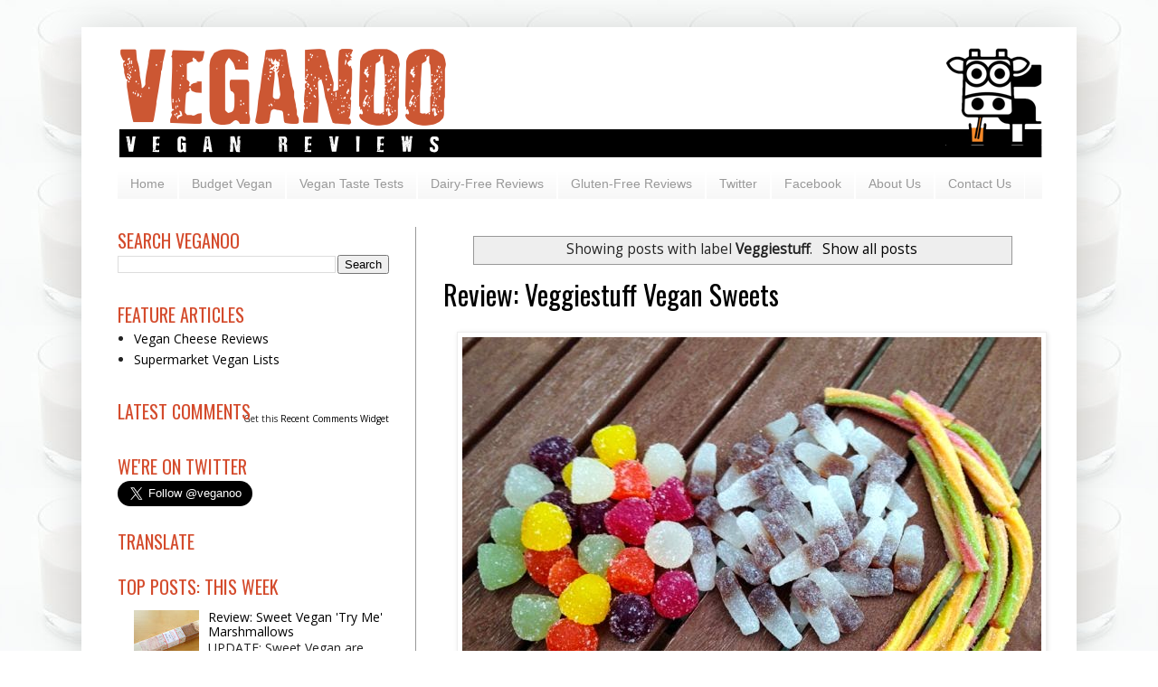

--- FILE ---
content_type: text/html; charset=UTF-8
request_url: http://www.veganoo.net/search/label/Veggiestuff
body_size: 40716
content:
<!DOCTYPE html>
<html class='v2' dir='ltr' xmlns='http://www.w3.org/1999/xhtml' xmlns:b='http://www.google.com/2005/gml/b' xmlns:data='http://www.google.com/2005/gml/data' xmlns:expr='http://www.google.com/2005/gml/expr'>
<head>
<link href='https://www.blogger.com/static/v1/widgets/4128112664-css_bundle_v2.css' rel='stylesheet' type='text/css'/>
<meta content='width=1100' name='viewport'/>
<meta content='text/html; charset=UTF-8' http-equiv='Content-Type'/>
<meta content='blogger' name='generator'/>
<link href='http://www.veganoo.net/favicon.ico' rel='icon' type='image/x-icon'/>
<link href='http://www.veganoo.net/search/label/Veggiestuff' rel='canonical'/>
<link rel="alternate" type="application/atom+xml" title="VEGANOO Vegan Reviews - Atom" href="http://www.veganoo.net/feeds/posts/default" />
<link rel="alternate" type="application/rss+xml" title="VEGANOO Vegan Reviews - RSS" href="http://www.veganoo.net/feeds/posts/default?alt=rss" />
<link rel="service.post" type="application/atom+xml" title="VEGANOO Vegan Reviews - Atom" href="https://www.blogger.com/feeds/2848594511094850715/posts/default" />
<!--Can't find substitution for tag [blog.ieCssRetrofitLinks]-->
<meta content='Vegan News and Reviews for the UK and beyond' name='description'/>
<meta content='http://www.veganoo.net/search/label/Veggiestuff' property='og:url'/>
<meta content='VEGANOO Vegan Reviews' property='og:title'/>
<meta content='Vegan News and Reviews for the UK and beyond' property='og:description'/>
<title>VEGANOO Vegan Reviews: Veggiestuff</title>
<style type='text/css'>@font-face{font-family:'Open Sans';font-style:normal;font-weight:400;font-stretch:100%;font-display:swap;src:url(//fonts.gstatic.com/s/opensans/v44/memSYaGs126MiZpBA-UvWbX2vVnXBbObj2OVZyOOSr4dVJWUgsjZ0B4taVIUwaEQbjB_mQ.woff2)format('woff2');unicode-range:U+0460-052F,U+1C80-1C8A,U+20B4,U+2DE0-2DFF,U+A640-A69F,U+FE2E-FE2F;}@font-face{font-family:'Open Sans';font-style:normal;font-weight:400;font-stretch:100%;font-display:swap;src:url(//fonts.gstatic.com/s/opensans/v44/memSYaGs126MiZpBA-UvWbX2vVnXBbObj2OVZyOOSr4dVJWUgsjZ0B4kaVIUwaEQbjB_mQ.woff2)format('woff2');unicode-range:U+0301,U+0400-045F,U+0490-0491,U+04B0-04B1,U+2116;}@font-face{font-family:'Open Sans';font-style:normal;font-weight:400;font-stretch:100%;font-display:swap;src:url(//fonts.gstatic.com/s/opensans/v44/memSYaGs126MiZpBA-UvWbX2vVnXBbObj2OVZyOOSr4dVJWUgsjZ0B4saVIUwaEQbjB_mQ.woff2)format('woff2');unicode-range:U+1F00-1FFF;}@font-face{font-family:'Open Sans';font-style:normal;font-weight:400;font-stretch:100%;font-display:swap;src:url(//fonts.gstatic.com/s/opensans/v44/memSYaGs126MiZpBA-UvWbX2vVnXBbObj2OVZyOOSr4dVJWUgsjZ0B4jaVIUwaEQbjB_mQ.woff2)format('woff2');unicode-range:U+0370-0377,U+037A-037F,U+0384-038A,U+038C,U+038E-03A1,U+03A3-03FF;}@font-face{font-family:'Open Sans';font-style:normal;font-weight:400;font-stretch:100%;font-display:swap;src:url(//fonts.gstatic.com/s/opensans/v44/memSYaGs126MiZpBA-UvWbX2vVnXBbObj2OVZyOOSr4dVJWUgsjZ0B4iaVIUwaEQbjB_mQ.woff2)format('woff2');unicode-range:U+0307-0308,U+0590-05FF,U+200C-2010,U+20AA,U+25CC,U+FB1D-FB4F;}@font-face{font-family:'Open Sans';font-style:normal;font-weight:400;font-stretch:100%;font-display:swap;src:url(//fonts.gstatic.com/s/opensans/v44/memSYaGs126MiZpBA-UvWbX2vVnXBbObj2OVZyOOSr4dVJWUgsjZ0B5caVIUwaEQbjB_mQ.woff2)format('woff2');unicode-range:U+0302-0303,U+0305,U+0307-0308,U+0310,U+0312,U+0315,U+031A,U+0326-0327,U+032C,U+032F-0330,U+0332-0333,U+0338,U+033A,U+0346,U+034D,U+0391-03A1,U+03A3-03A9,U+03B1-03C9,U+03D1,U+03D5-03D6,U+03F0-03F1,U+03F4-03F5,U+2016-2017,U+2034-2038,U+203C,U+2040,U+2043,U+2047,U+2050,U+2057,U+205F,U+2070-2071,U+2074-208E,U+2090-209C,U+20D0-20DC,U+20E1,U+20E5-20EF,U+2100-2112,U+2114-2115,U+2117-2121,U+2123-214F,U+2190,U+2192,U+2194-21AE,U+21B0-21E5,U+21F1-21F2,U+21F4-2211,U+2213-2214,U+2216-22FF,U+2308-230B,U+2310,U+2319,U+231C-2321,U+2336-237A,U+237C,U+2395,U+239B-23B7,U+23D0,U+23DC-23E1,U+2474-2475,U+25AF,U+25B3,U+25B7,U+25BD,U+25C1,U+25CA,U+25CC,U+25FB,U+266D-266F,U+27C0-27FF,U+2900-2AFF,U+2B0E-2B11,U+2B30-2B4C,U+2BFE,U+3030,U+FF5B,U+FF5D,U+1D400-1D7FF,U+1EE00-1EEFF;}@font-face{font-family:'Open Sans';font-style:normal;font-weight:400;font-stretch:100%;font-display:swap;src:url(//fonts.gstatic.com/s/opensans/v44/memSYaGs126MiZpBA-UvWbX2vVnXBbObj2OVZyOOSr4dVJWUgsjZ0B5OaVIUwaEQbjB_mQ.woff2)format('woff2');unicode-range:U+0001-000C,U+000E-001F,U+007F-009F,U+20DD-20E0,U+20E2-20E4,U+2150-218F,U+2190,U+2192,U+2194-2199,U+21AF,U+21E6-21F0,U+21F3,U+2218-2219,U+2299,U+22C4-22C6,U+2300-243F,U+2440-244A,U+2460-24FF,U+25A0-27BF,U+2800-28FF,U+2921-2922,U+2981,U+29BF,U+29EB,U+2B00-2BFF,U+4DC0-4DFF,U+FFF9-FFFB,U+10140-1018E,U+10190-1019C,U+101A0,U+101D0-101FD,U+102E0-102FB,U+10E60-10E7E,U+1D2C0-1D2D3,U+1D2E0-1D37F,U+1F000-1F0FF,U+1F100-1F1AD,U+1F1E6-1F1FF,U+1F30D-1F30F,U+1F315,U+1F31C,U+1F31E,U+1F320-1F32C,U+1F336,U+1F378,U+1F37D,U+1F382,U+1F393-1F39F,U+1F3A7-1F3A8,U+1F3AC-1F3AF,U+1F3C2,U+1F3C4-1F3C6,U+1F3CA-1F3CE,U+1F3D4-1F3E0,U+1F3ED,U+1F3F1-1F3F3,U+1F3F5-1F3F7,U+1F408,U+1F415,U+1F41F,U+1F426,U+1F43F,U+1F441-1F442,U+1F444,U+1F446-1F449,U+1F44C-1F44E,U+1F453,U+1F46A,U+1F47D,U+1F4A3,U+1F4B0,U+1F4B3,U+1F4B9,U+1F4BB,U+1F4BF,U+1F4C8-1F4CB,U+1F4D6,U+1F4DA,U+1F4DF,U+1F4E3-1F4E6,U+1F4EA-1F4ED,U+1F4F7,U+1F4F9-1F4FB,U+1F4FD-1F4FE,U+1F503,U+1F507-1F50B,U+1F50D,U+1F512-1F513,U+1F53E-1F54A,U+1F54F-1F5FA,U+1F610,U+1F650-1F67F,U+1F687,U+1F68D,U+1F691,U+1F694,U+1F698,U+1F6AD,U+1F6B2,U+1F6B9-1F6BA,U+1F6BC,U+1F6C6-1F6CF,U+1F6D3-1F6D7,U+1F6E0-1F6EA,U+1F6F0-1F6F3,U+1F6F7-1F6FC,U+1F700-1F7FF,U+1F800-1F80B,U+1F810-1F847,U+1F850-1F859,U+1F860-1F887,U+1F890-1F8AD,U+1F8B0-1F8BB,U+1F8C0-1F8C1,U+1F900-1F90B,U+1F93B,U+1F946,U+1F984,U+1F996,U+1F9E9,U+1FA00-1FA6F,U+1FA70-1FA7C,U+1FA80-1FA89,U+1FA8F-1FAC6,U+1FACE-1FADC,U+1FADF-1FAE9,U+1FAF0-1FAF8,U+1FB00-1FBFF;}@font-face{font-family:'Open Sans';font-style:normal;font-weight:400;font-stretch:100%;font-display:swap;src:url(//fonts.gstatic.com/s/opensans/v44/memSYaGs126MiZpBA-UvWbX2vVnXBbObj2OVZyOOSr4dVJWUgsjZ0B4vaVIUwaEQbjB_mQ.woff2)format('woff2');unicode-range:U+0102-0103,U+0110-0111,U+0128-0129,U+0168-0169,U+01A0-01A1,U+01AF-01B0,U+0300-0301,U+0303-0304,U+0308-0309,U+0323,U+0329,U+1EA0-1EF9,U+20AB;}@font-face{font-family:'Open Sans';font-style:normal;font-weight:400;font-stretch:100%;font-display:swap;src:url(//fonts.gstatic.com/s/opensans/v44/memSYaGs126MiZpBA-UvWbX2vVnXBbObj2OVZyOOSr4dVJWUgsjZ0B4uaVIUwaEQbjB_mQ.woff2)format('woff2');unicode-range:U+0100-02BA,U+02BD-02C5,U+02C7-02CC,U+02CE-02D7,U+02DD-02FF,U+0304,U+0308,U+0329,U+1D00-1DBF,U+1E00-1E9F,U+1EF2-1EFF,U+2020,U+20A0-20AB,U+20AD-20C0,U+2113,U+2C60-2C7F,U+A720-A7FF;}@font-face{font-family:'Open Sans';font-style:normal;font-weight:400;font-stretch:100%;font-display:swap;src:url(//fonts.gstatic.com/s/opensans/v44/memSYaGs126MiZpBA-UvWbX2vVnXBbObj2OVZyOOSr4dVJWUgsjZ0B4gaVIUwaEQbjA.woff2)format('woff2');unicode-range:U+0000-00FF,U+0131,U+0152-0153,U+02BB-02BC,U+02C6,U+02DA,U+02DC,U+0304,U+0308,U+0329,U+2000-206F,U+20AC,U+2122,U+2191,U+2193,U+2212,U+2215,U+FEFF,U+FFFD;}@font-face{font-family:'Oswald';font-style:normal;font-weight:400;font-display:swap;src:url(//fonts.gstatic.com/s/oswald/v57/TK3_WkUHHAIjg75cFRf3bXL8LICs1_FvsUtiZSSUhiCXABTV.woff2)format('woff2');unicode-range:U+0460-052F,U+1C80-1C8A,U+20B4,U+2DE0-2DFF,U+A640-A69F,U+FE2E-FE2F;}@font-face{font-family:'Oswald';font-style:normal;font-weight:400;font-display:swap;src:url(//fonts.gstatic.com/s/oswald/v57/TK3_WkUHHAIjg75cFRf3bXL8LICs1_FvsUJiZSSUhiCXABTV.woff2)format('woff2');unicode-range:U+0301,U+0400-045F,U+0490-0491,U+04B0-04B1,U+2116;}@font-face{font-family:'Oswald';font-style:normal;font-weight:400;font-display:swap;src:url(//fonts.gstatic.com/s/oswald/v57/TK3_WkUHHAIjg75cFRf3bXL8LICs1_FvsUliZSSUhiCXABTV.woff2)format('woff2');unicode-range:U+0102-0103,U+0110-0111,U+0128-0129,U+0168-0169,U+01A0-01A1,U+01AF-01B0,U+0300-0301,U+0303-0304,U+0308-0309,U+0323,U+0329,U+1EA0-1EF9,U+20AB;}@font-face{font-family:'Oswald';font-style:normal;font-weight:400;font-display:swap;src:url(//fonts.gstatic.com/s/oswald/v57/TK3_WkUHHAIjg75cFRf3bXL8LICs1_FvsUhiZSSUhiCXABTV.woff2)format('woff2');unicode-range:U+0100-02BA,U+02BD-02C5,U+02C7-02CC,U+02CE-02D7,U+02DD-02FF,U+0304,U+0308,U+0329,U+1D00-1DBF,U+1E00-1E9F,U+1EF2-1EFF,U+2020,U+20A0-20AB,U+20AD-20C0,U+2113,U+2C60-2C7F,U+A720-A7FF;}@font-face{font-family:'Oswald';font-style:normal;font-weight:400;font-display:swap;src:url(//fonts.gstatic.com/s/oswald/v57/TK3_WkUHHAIjg75cFRf3bXL8LICs1_FvsUZiZSSUhiCXAA.woff2)format('woff2');unicode-range:U+0000-00FF,U+0131,U+0152-0153,U+02BB-02BC,U+02C6,U+02DA,U+02DC,U+0304,U+0308,U+0329,U+2000-206F,U+20AC,U+2122,U+2191,U+2193,U+2212,U+2215,U+FEFF,U+FFFD;}@font-face{font-family:'Slackey';font-style:normal;font-weight:400;font-display:swap;src:url(//fonts.gstatic.com/s/slackey/v29/N0bV2SdQO-5yM0-dGlNQJPTVkdc.woff2)format('woff2');unicode-range:U+0000-00FF,U+0131,U+0152-0153,U+02BB-02BC,U+02C6,U+02DA,U+02DC,U+0304,U+0308,U+0329,U+2000-206F,U+20AC,U+2122,U+2191,U+2193,U+2212,U+2215,U+FEFF,U+FFFD;}</style>
<style id='page-skin-1' type='text/css'><!--
/*
-----------------------------------------------
Blogger Template Style
Name:     Simple
Designer: Josh Peterson
URL:      www.noaesthetic.com
----------------------------------------------- */
#navbar-iframe {
display: none !important;
}
/* Variable definitions
====================
<Variable name="keycolor" description="Main Color" type="color" default="#66bbdd"/>
<Group description="Page Text" selector="body">
<Variable name="body.font" description="Font" type="font"
default="normal normal 12px Arial, Tahoma, Helvetica, FreeSans, sans-serif"/>
<Variable name="body.text.color" description="Text Color" type="color" default="#222222"/>
</Group>
<Group description="Backgrounds" selector=".body-fauxcolumns-outer">
<Variable name="body.background.color" description="Outer Background" type="color" default="#66bbdd"/>
<Variable name="content.background.color" description="Main Background" type="color" default="#ffffff"/>
<Variable name="header.background.color" description="Header Background" type="color" default="transparent"/>
</Group>
<Group description="Links" selector=".main-outer">
<Variable name="link.color" description="Link Color" type="color" default="#2288bb"/>
<Variable name="link.visited.color" description="Visited Color" type="color" default="#888888"/>
<Variable name="link.hover.color" description="Hover Color" type="color" default="#33aaff"/>
</Group>
<Group description="Blog Title" selector=".header h1">
<Variable name="header.font" description="Font" type="font"
default="normal normal 60px Arial, Tahoma, Helvetica, FreeSans, sans-serif"/>
<Variable name="header.text.color" description="Title Color" type="color" default="#3399bb" />
</Group>
<Group description="Blog Description" selector=".header .description">
<Variable name="description.font" description="Font" type="font"
default="normal normal 14px Arial, Tahoma, Helvetica, FreeSans, sans-serif"/>
<Variable name="description.text.color" description="Description Color" type="color"
default="#777777" />
</Group>
<Group description="Tabs Text" selector=".tabs-inner .widget li a">
<Variable name="tabs.font" description="Font" type="font"
default="normal normal 14px Arial, Tahoma, Helvetica, FreeSans, sans-serif"/>
<Variable name="tabs.text.color" description="Text Color" type="color" default="#999999"/>
<Variable name="tabs.selected.text.color" description="Selected Color" type="color" default="#000000"/>
</Group>
<Group description="Tabs Background" selector=".tabs-outer .PageList">
<Variable name="tabs.background.color" description="Background Color" type="color" default="#f5f5f5"/>
<Variable name="tabs.selected.background.color" description="Selected Color" type="color" default="#eeeeee"/>
</Group>
<Group description="Post Title" selector="h3.post-title, .comments h4">
<Variable name="post.title.font" description="Font" type="font"
default="normal normal 22px Arial, Tahoma, Helvetica, FreeSans, sans-serif"/>
</Group>
<Group description="Date Header" selector=".date-header">
<Variable name="date.header.color" description="Text Color" type="color"
default="#222222"/>
<Variable name="date.header.background.color" description="Background Color" type="color"
default="transparent"/>
</Group>
<Group description="Post Footer" selector=".post-footer">
<Variable name="post.footer.text.color" description="Text Color" type="color" default="#666666"/>
<Variable name="post.footer.background.color" description="Background Color" type="color"
default="#f9f9f9"/>
<Variable name="post.footer.border.color" description="Shadow Color" type="color" default="#eeeeee"/>
</Group>
<Group description="Gadgets" selector="h2">
<Variable name="widget.title.font" description="Title Font" type="font"
default="normal bold 11px Arial, Tahoma, Helvetica, FreeSans, sans-serif"/>
<Variable name="widget.title.text.color" description="Title Color" type="color" default="#000000"/>
<Variable name="widget.alternate.text.color" description="Alternate Color" type="color" default="#999999"/>
</Group>
<Group description="Images" selector=".main-inner">
<Variable name="image.background.color" description="Background Color" type="color" default="#ffffff"/>
<Variable name="image.border.color" description="Border Color" type="color" default="#eeeeee"/>
<Variable name="image.text.color" description="Caption Text Color" type="color" default="#222222"/>
</Group>
<Group description="Accents" selector=".content-inner">
<Variable name="body.rule.color" description="Separator Line Color" type="color" default="#eeeeee"/>
<Variable name="tabs.border.color" description="Tabs Border Color" type="color" default="#999999"/>
</Group>
<Variable name="body.background" description="Body Background" type="background"
color="#ffffff" default="$(color) none repeat scroll top left"/>
<Variable name="body.background.override" description="Body Background Override" type="string" default=""/>
<Variable name="body.background.gradient.cap" description="Body Gradient Cap" type="url"
default="url(http://www.blogblog.com/1kt/simple/gradients_light.png)"/>
<Variable name="body.background.gradient.tile" description="Body Gradient Tile" type="url"
default="url(http://www.blogblog.com/1kt/simple/body_gradient_tile_light.png)"/>
<Variable name="content.background.color.selector" description="Content Background Color Selector" type="string" default=".content-inner"/>
<Variable name="content.padding" description="Content Padding" type="length" default="10px"/>
<Variable name="content.padding.horizontal" description="Content Horizontal Padding" type="length" default="10px"/>
<Variable name="content.shadow.spread" description="Content Shadow Spread" type="length" default="40px"/>
<Variable name="content.shadow.spread.webkit" description="Content Shadow Spread (WebKit)" type="length" default="5px"/>
<Variable name="content.shadow.spread.ie" description="Content Shadow Spread (IE)" type="length" default="10px"/>
<Variable name="main.border.width" description="Main Border Width" type="length" default="0"/>
<Variable name="header.background.gradient" description="Header Gradient" type="url" default="none"/>
<Variable name="header.shadow.offset.left" description="Header Shadow Offset Left" type="length" default="-1px"/>
<Variable name="header.shadow.offset.top" description="Header Shadow Offset Top" type="length" default="-1px"/>
<Variable name="header.shadow.spread" description="Header Shadow Spread" type="length" default="1px"/>
<Variable name="header.padding" description="Header Padding" type="length" default="30px"/>
<Variable name="header.border.size" description="Header Border Size" type="length" default="1px"/>
<Variable name="header.bottom.border.size" description="Header Bottom Border Size" type="length" default="1px"/>
<Variable name="header.border.horizontalsize" description="Header Horizontal Border Size" type="length" default="0"/>
<Variable name="description.text.size" description="Description Text Size" type="string" default="140%"/>
<Variable name="tabs.margin.top" description="Tabs Margin Top" type="length" default="0" />
<Variable name="tabs.margin.side" description="Tabs Side Margin" type="length" default="30px" />
<Variable name="tabs.background.gradient" description="Tabs Background Gradient" type="url"
default="url(http://www.blogblog.com/1kt/simple/gradients_light.png)"/>
<Variable name="tabs.border.width" description="Tabs Border Width" type="length" default="1px"/>
<Variable name="tabs.bevel.border.width" description="Tabs Bevel Border Width" type="length" default="1px"/>
<Variable name="date.header.padding" description="Date Header Padding" type="string" default="inherit"/>
<Variable name="date.header.letterspacing" description="Date Header Letter Spacing" type="string" default="inherit"/>
<Variable name="date.header.margin" description="Date Header Margin" type="string" default="inherit"/>
<Variable name="post.margin.bottom" description="Post Bottom Margin" type="length" default="25px"/>
<Variable name="image.border.small.size" description="Image Border Small Size" type="length" default="2px"/>
<Variable name="image.border.large.size" description="Image Border Large Size" type="length" default="5px"/>
<Variable name="page.width.selector" description="Page Width Selector" type="string" default=".region-inner"/>
<Variable name="page.width" description="Page Width" type="string" default="auto"/>
<Variable name="main.section.margin" description="Main Section Margin" type="length" default="15px"/>
<Variable name="main.padding" description="Main Padding" type="length" default="15px"/>
<Variable name="main.padding.top" description="Main Padding Top" type="length" default="30px"/>
<Variable name="main.padding.bottom" description="Main Padding Bottom" type="length" default="30px"/>
<Variable name="paging.background"
color="#ffffff"
description="Background of blog paging area" type="background"
default="transparent none no-repeat scroll top center"/>
<Variable name="footer.bevel" description="Bevel border length of footer" type="length" default="0"/>
<Variable name="mobile.background.overlay" description="Mobile Background Overlay" type="string"
default="transparent none repeat scroll top left"/>
<Variable name="mobile.background.size" description="Mobile Background Size" type="string" default="auto"/>
<Variable name="mobile.button.color" description="Mobile Button Color" type="color" default="#ffffff" />
<Variable name="startSide" description="Side where text starts in blog language" type="automatic" default="left"/>
<Variable name="endSide" description="Side where text ends in blog language" type="automatic" default="right"/>
*/
/* Content
----------------------------------------------- */
body {
font: normal normal 14px Open Sans;
color: #222222;
background: #ffffff url(http://4.bp.blogspot.com/-DzR3vDAXYB8/T6poqUNyE6I/AAAAAAAAAEs/JAWjZyKbszQ/s0/plantmilk_fade180b.jpg) repeat scroll top center;
padding: 0 40px 40px 40px;
}
html body .region-inner {
min-width: 0;
max-width: 100%;
width: auto;
}
a:link {
text-decoration:none;
color: #000000;
}
a:visited {
text-decoration:none;
color: #000000;
}
a:hover {
text-decoration:underline;
color: #666666;
}
.body-fauxcolumn-outer .fauxcolumn-inner {
background: transparent none repeat scroll top left;
_background-image: none;
}
.body-fauxcolumn-outer .cap-top {
position: absolute;
z-index: 1;
height: 400px;
width: 100%;
background: #ffffff url(http://4.bp.blogspot.com/-DzR3vDAXYB8/T6poqUNyE6I/AAAAAAAAAEs/JAWjZyKbszQ/s0/plantmilk_fade180b.jpg) repeat scroll top center;
}
.body-fauxcolumn-outer .cap-top .cap-left {
width: 100%;
background: transparent none repeat-x scroll top left;
_background-image: none;
}
.content-outer {
-moz-box-shadow: 0 0 40px rgba(0, 0, 0, .15);
-webkit-box-shadow: 0 0 5px rgba(0, 0, 0, .15);
-goog-ms-box-shadow: 0 0 10px #333333;
box-shadow: 0 0 40px rgba(0, 0, 0, .15);
margin-bottom: 1px;
}
.content-inner {
padding: 10px 10px;
}
.content-inner {
background-color: #ffffff;
}
/* Header
----------------------------------------------- */
.header-outer {
background: transparent none repeat-x scroll 0 -400px;
_background-image: none;
}
.Header h1 {
font: normal bold 70px Slackey;
color: #d44b2c;
text-shadow: -1px -1px 1px rgba(0, 0, 0, .2);
}
.Header h1 a {
color: #d44b2c;
}
.Header .description {
font: normal normal 20px Oswald;
font-size: 140%;
color: #666666;
}
.header-inner .Header .titlewrapper {
padding: 22px 30px;
}
.header-inner .Header .descriptionwrapper {
padding: 0 30px;
}
/* Tabs
----------------------------------------------- */
.tabs-inner .section:first-child {
border-top: 1px solid #ffffff;
}
.tabs-inner .section:first-child ul {
margin-top: -1px;
border-top: 1px solid #ffffff;
border-left: 0 solid #ffffff;
border-right: 0 solid #ffffff;
}
.tabs-inner .widget ul {
background: #f5f5f5 url(http://www.blogblog.com/1kt/simple/gradients_light.png) repeat-x scroll 0 -800px;
_background-image: none;
border-bottom: 1px solid #ffffff;
margin-top: 0;
margin-left: -30px;
margin-right: -30px;
}
.tabs-inner .widget li a {
display: inline-block;
padding: .6em 1em;
font: normal normal 14px Arial, Tahoma, Helvetica, FreeSans, sans-serif;
color: #999999;
border-left: 1px solid #ffffff;
border-right: 1px solid #ffffff;
}
.tabs-inner .widget li:first-child a {
border-left: none;
}
.tabs-inner .widget li.selected a, .tabs-inner .widget li a:hover {
color: #000000;
background-color: #eeeeee;
text-decoration: none;
}
/* Columns
----------------------------------------------- */
.main-outer {
border-top: 0 solid #999999;
}
.fauxcolumn-left-outer .fauxcolumn-inner {
border-right: 1px solid #999999;
}
.fauxcolumn-right-outer .fauxcolumn-inner {
border-left: 1px solid #999999;
}
/* Headings
----------------------------------------------- */
h2 {
margin: 0 0 1em 0;
font: normal normal 20px Oswald;
color: #d44b2c;
text-transform: uppercase;
}
/* Widgets
----------------------------------------------- */
.widget .zippy {
color: #999999;
text-shadow: 2px 2px 1px rgba(0, 0, 0, .1);
}
.widget .popular-posts ul {
list-style: none;
}
/* Posts
----------------------------------------------- */
.date-header span {
background-color: transparent;
color: #d44b2c;
padding: inherit;
letter-spacing: inherit;
margin: inherit;
}
.main-inner {
padding-top: 30px;
padding-bottom: 30px;
}
.main-inner .column-center-inner {
padding: 0 15px;
}
.main-inner .column-center-inner .section {
margin: 0 15px;
}
.post {
margin: 0 0 25px 0;
}
h3.post-title, .comments h4 {
font: normal normal 30px Oswald;
margin: .75em 0 0;
}
.post-body {
font-size: 110%;
line-height: 1.4;
position: relative;
}
.post-body img, .post-body .tr-caption-container, .Profile img, .Image img,
.BlogList .item-thumbnail img {
padding: 2px;
background: #ffffff;
border: 1px solid #eeeeee;
-moz-box-shadow: 1px 1px 5px rgba(0, 0, 0, .1);
-webkit-box-shadow: 1px 1px 5px rgba(0, 0, 0, .1);
box-shadow: 1px 1px 5px rgba(0, 0, 0, .1);
}
.post-body img, .post-body .tr-caption-container {
padding: 5px;
}
.post-body .tr-caption-container {
color: #222222;
}
.post-body .tr-caption-container img {
padding: 0;
background: transparent;
border: none;
-moz-box-shadow: 0 0 0 rgba(0, 0, 0, .1);
-webkit-box-shadow: 0 0 0 rgba(0, 0, 0, .1);
box-shadow: 0 0 0 rgba(0, 0, 0, .1);
}
.post-header {
margin: 0 0 1.5em;
line-height: 1.6;
font-size: 90%;
}
.post-footer {
margin: 20px -2px 0;
padding: 5px 10px;
color: #000000;
background-color: #ffffff;
border-bottom: 1px solid #999999;
line-height: 1.6;
font-size: 90%;
}
#comments .comment-author {
padding-top: 1.5em;
border-top: 1px solid #999999;
background-position: 0 1.5em;
}
#comments .comment-author:first-child {
padding-top: 0;
border-top: none;
}
.avatar-image-container {
margin: .2em 0 0;
}
#comments .avatar-image-container img {
border: 1px solid #eeeeee;
}
/* Comments
----------------------------------------------- */
.comments .comments-content .icon.blog-author {
background-repeat: no-repeat;
background-image: url([data-uri]);
}
.comments .comments-content .loadmore a {
border-top: 1px solid #999999;
border-bottom: 1px solid #999999;
}
.comments .comment-thread.inline-thread {
background-color: #ffffff;
}
.comments .continue {
border-top: 2px solid #999999;
}
/* Accents
---------------------------------------------- */
.section-columns td.columns-cell {
border-left: 1px solid #999999;
}
.blog-pager {
background: transparent none no-repeat scroll top center;
}
.blog-pager-older-link, .home-link,
.blog-pager-newer-link {
background-color: #ffffff;
padding: 5px;
}
.footer-outer {
border-top: 0 dashed #bbbbbb;
}
/* Mobile
----------------------------------------------- */
body.mobile  {
background-size: auto;
}
.mobile .body-fauxcolumn-outer {
background: transparent none repeat scroll top left;
}
.mobile .body-fauxcolumn-outer .cap-top {
background-size: 100% auto;
}
.mobile .content-outer {
-webkit-box-shadow: 0 0 3px rgba(0, 0, 0, .15);
box-shadow: 0 0 3px rgba(0, 0, 0, .15);
padding: 0 40px;
}
body.mobile .AdSense {
margin: 0 -40px;
}
.mobile .tabs-inner .widget ul {
margin-left: 0;
margin-right: 0;
}
.mobile .post {
margin: 0;
}
.mobile .main-inner .column-center-inner .section {
margin: 0;
}
.mobile .date-header span {
padding: 0.1em 10px;
margin: 0 -10px;
}
.mobile h3.post-title {
margin: 0;
}
.mobile .blog-pager {
background: transparent none no-repeat scroll top center;
}
.mobile .footer-outer {
border-top: none;
}
.mobile .main-inner, .mobile .footer-inner {
background-color: #ffffff;
}
.mobile-index-contents {
color: #222222;
}
.mobile-link-button {
background-color: #000000;
}
.mobile-link-button a:link, .mobile-link-button a:visited {
color: #ffffff;
}
.mobile .tabs-inner .section:first-child {
border-top: none;
}
.mobile .tabs-inner .PageList .widget-content {
background-color: #eeeeee;
color: #000000;
border-top: 1px solid #ffffff;
border-bottom: 1px solid #ffffff;
}
.mobile .tabs-inner .PageList .widget-content .pagelist-arrow {
border-left: 1px solid #ffffff;
}
h3.post-title {
margin-top: +1px !important;
}
.sidebar h2 { margin-bottom: 1px !important; }
#CustomSearch1{
margin-bottom: -15px !important;
}
#HTML1{
margin-bottom: -10px !important;
}
#Translate1{
margin-bottom: -10px !important;
}
.goog-inline-block.dummy-container div, .goog-inline-block.dummy-container div iframe ssyby, .goog-inline-block.dummy-container div iframe{
width: 32px !important;
}
/*Adds padding to left and right of tab bar*/
.tabs-inner .widget  {padding-left:30px; padding-right:28px; padding-top:12px;}
--></style>
<style id='template-skin-1' type='text/css'><!--
body {
min-width: 1100px;
}
.content-outer, .content-fauxcolumn-outer, .region-inner {
min-width: 1100px;
max-width: 1100px;
_width: 1100px;
}
.main-inner .columns {
padding-left: 360px;
padding-right: 0px;
}
.main-inner .fauxcolumn-center-outer {
left: 360px;
right: 0px;
/* IE6 does not respect left and right together */
_width: expression(this.parentNode.offsetWidth -
parseInt("360px") -
parseInt("0px") + 'px');
}
.main-inner .fauxcolumn-left-outer {
width: 360px;
}
.main-inner .fauxcolumn-right-outer {
width: 0px;
}
.main-inner .column-left-outer {
width: 360px;
right: 100%;
margin-left: -360px;
}
.main-inner .column-right-outer {
width: 0px;
margin-right: -0px;
}
#layout {
min-width: 0;
}
#layout .content-outer {
min-width: 0;
width: 800px;
}
#layout .region-inner {
min-width: 0;
width: auto;
}
--></style>
<link href='https://www.blogger.com/dyn-css/authorization.css?targetBlogID=2848594511094850715&amp;zx=4cdf3ca9-619a-40de-98ee-3d4650a12cd3' media='none' onload='if(media!=&#39;all&#39;)media=&#39;all&#39;' rel='stylesheet'/><noscript><link href='https://www.blogger.com/dyn-css/authorization.css?targetBlogID=2848594511094850715&amp;zx=4cdf3ca9-619a-40de-98ee-3d4650a12cd3' rel='stylesheet'/></noscript>
<meta name='google-adsense-platform-account' content='ca-host-pub-1556223355139109'/>
<meta name='google-adsense-platform-domain' content='blogspot.com'/>

<!-- data-ad-client=ca-pub-9503732678021220 -->

</head>
<body class='loading'>
<div class='navbar section' id='navbar'><div class='widget Navbar' data-version='1' id='Navbar1'><script type="text/javascript">
    function setAttributeOnload(object, attribute, val) {
      if(window.addEventListener) {
        window.addEventListener('load',
          function(){ object[attribute] = val; }, false);
      } else {
        window.attachEvent('onload', function(){ object[attribute] = val; });
      }
    }
  </script>
<div id="navbar-iframe-container"></div>
<script type="text/javascript" src="https://apis.google.com/js/platform.js"></script>
<script type="text/javascript">
      gapi.load("gapi.iframes:gapi.iframes.style.bubble", function() {
        if (gapi.iframes && gapi.iframes.getContext) {
          gapi.iframes.getContext().openChild({
              url: 'https://www.blogger.com/navbar/2848594511094850715?origin\x3dhttp://www.veganoo.net',
              where: document.getElementById("navbar-iframe-container"),
              id: "navbar-iframe"
          });
        }
      });
    </script><script type="text/javascript">
(function() {
var script = document.createElement('script');
script.type = 'text/javascript';
script.src = '//pagead2.googlesyndication.com/pagead/js/google_top_exp.js';
var head = document.getElementsByTagName('head')[0];
if (head) {
head.appendChild(script);
}})();
</script>
</div></div>
<div itemscope='itemscope' itemtype='http://schema.org/Blog' style='display: none;'>
<meta content='VEGANOO Vegan Reviews' itemprop='name'/>
<meta content='Vegan News and Reviews for the UK and beyond' itemprop='description'/>
</div>
<div class='body-fauxcolumns'>
<div class='fauxcolumn-outer body-fauxcolumn-outer'>
<div class='cap-top'>
<div class='cap-left'></div>
<div class='cap-right'></div>
</div>
<div class='fauxborder-left'>
<div class='fauxborder-right'></div>
<div class='fauxcolumn-inner'>
</div>
</div>
<div class='cap-bottom'>
<div class='cap-left'></div>
<div class='cap-right'></div>
</div>
</div>
</div>
<div class='content'>
<div class='content-fauxcolumns'>
<div class='fauxcolumn-outer content-fauxcolumn-outer'>
<div class='cap-top'>
<div class='cap-left'></div>
<div class='cap-right'></div>
</div>
<div class='fauxborder-left'>
<div class='fauxborder-right'></div>
<div class='fauxcolumn-inner'>
</div>
</div>
<div class='cap-bottom'>
<div class='cap-left'></div>
<div class='cap-right'></div>
</div>
</div>
</div>
<div class='content-outer'>
<div class='content-cap-top cap-top'>
<div class='cap-left'></div>
<div class='cap-right'></div>
</div>
<div class='fauxborder-left content-fauxborder-left'>
<div class='fauxborder-right content-fauxborder-right'></div>
<div class='content-inner'>
<header>
<div class='header-outer'>
<div class='header-cap-top cap-top'>
<div class='cap-left'></div>
<div class='cap-right'></div>
</div>
<div class='fauxborder-left header-fauxborder-left'>
<div class='fauxborder-right header-fauxborder-right'></div>
<div class='region-inner header-inner'>
<div class='header section' id='header'><div class='widget Header' data-version='1' id='Header1'>
<div id='header-inner'>
<a href='http://www.veganoo.net/' style='display: block'>
<img alt='VEGANOO Vegan Reviews' height='134px; ' id='Header1_headerimg' src='https://blogger.googleusercontent.com/img/b/R29vZ2xl/AVvXsEgBoaFn6oH_et1MOo7K383uN2XgrWcbz3UmbN54V-YJ7UOO9Qo5L14YqSYS7E5oYzD6YO1QTVFBKRonK_4MuE9J81szfOAFqQmZt_dy8AI5Vv_rYrdWPx9s_VwnY8O2uAGDd2lkz_sXwEM/s1600-r/banner+2016+1100pixels.png' style='display: block' width='1100px; '/>
</a>
</div>
</div></div>
</div>
</div>
<div class='header-cap-bottom cap-bottom'>
<div class='cap-left'></div>
<div class='cap-right'></div>
</div>
</div>
<script language='javascript' src='https://ajax.googleapis.com/ajax/libs/jquery/1.6.4/jquery.min.js' type='text/javascript'></script>
<script type='text/javascript'>//<![CDATA[
/**
this script was written by Confluent Forms LLC http://www.confluentforms.com
for the BlogXpertise website http://www.blogxpertise.com
any updates to this script will be posted to BlogXpertise
please leave this message and give credit where credit is due!
**/
$(document).ready(function() {
	$('.post-body').each(function(n, wrapper){
		var wrapper = $(wrapper);
		var newLink = wrapper.parent().find('h3 a').attr('href');
		wrapper.find('img').each(function(n, image){
			var image = $(image);
			image.parent().attr('href',newLink);
		});
	});
});

function killLightbox() {
var images = document.getElementsByTagName('img');
for (var i = 0 ; i < images.length ; ++i) {
 images[i].onmouseover=function() {
  var html = this.parentNode.innerHTML;
  this.parentNode.innerHTML = html;
  this.onmouseover = null;
 };
}
}

if (window.addEventListener) {
window.addEventListener('load',killLightbox,undefined);
} else {
window.attachEvent('onload',killLightbox);
}
//]]></script>
</header>
<div class='tabs-outer'>
<div class='tabs-cap-top cap-top'>
<div class='cap-left'></div>
<div class='cap-right'></div>
</div>
<div class='fauxborder-left tabs-fauxborder-left'>
<div class='fauxborder-right tabs-fauxborder-right'></div>
<div class='region-inner tabs-inner'>
<div class='tabs section' id='crosscol'><div class='widget PageList' data-version='1' id='PageList1'>
<h2>Pages</h2>
<div class='widget-content'>
<ul>
<li>
<a href='http://www.veganoo.net/'>Home</a>
</li>
<li>
<a href='http://www.veganoo.net/search/label/Budget%20Vegan'>Budget Vegan</a>
</li>
<li>
<a href='http://www.veganoo.net/search/label/Taste%20Test'>Vegan Taste Tests</a>
</li>
<li>
<a href='http://www.veganoo.net/search/label/dairy-free'>Dairy-Free Reviews</a>
</li>
<li>
<a href='http://www.veganoo.net/search/label/gluten-free'>Gluten-Free Reviews</a>
</li>
<li>
<a href='http://twitter.com/veganoo/'>Twitter</a>
</li>
<li>
<a href='http://www.facebook.com/veganoo.net'>Facebook</a>
</li>
<li>
<a href='http://www.veganoo.net/p/about-us.html'>About Us</a>
</li>
<li>
<a href='http://www.veganoo.net/p/contact-us.html'>Contact Us</a>
</li>
</ul>
<div class='clear'></div>
</div>
</div></div>
<div class='tabs no-items section' id='crosscol-overflow'></div>
</div>
</div>
<div class='tabs-cap-bottom cap-bottom'>
<div class='cap-left'></div>
<div class='cap-right'></div>
</div>
</div>
<div class='main-outer'>
<div class='main-cap-top cap-top'>
<div class='cap-left'></div>
<div class='cap-right'></div>
</div>
<div class='fauxborder-left main-fauxborder-left'>
<div class='fauxborder-right main-fauxborder-right'></div>
<div class='region-inner main-inner'>
<div class='columns fauxcolumns'>
<div class='fauxcolumn-outer fauxcolumn-center-outer'>
<div class='cap-top'>
<div class='cap-left'></div>
<div class='cap-right'></div>
</div>
<div class='fauxborder-left'>
<div class='fauxborder-right'></div>
<div class='fauxcolumn-inner'>
</div>
</div>
<div class='cap-bottom'>
<div class='cap-left'></div>
<div class='cap-right'></div>
</div>
</div>
<div class='fauxcolumn-outer fauxcolumn-left-outer'>
<div class='cap-top'>
<div class='cap-left'></div>
<div class='cap-right'></div>
</div>
<div class='fauxborder-left'>
<div class='fauxborder-right'></div>
<div class='fauxcolumn-inner'>
</div>
</div>
<div class='cap-bottom'>
<div class='cap-left'></div>
<div class='cap-right'></div>
</div>
</div>
<div class='fauxcolumn-outer fauxcolumn-right-outer'>
<div class='cap-top'>
<div class='cap-left'></div>
<div class='cap-right'></div>
</div>
<div class='fauxborder-left'>
<div class='fauxborder-right'></div>
<div class='fauxcolumn-inner'>
</div>
</div>
<div class='cap-bottom'>
<div class='cap-left'></div>
<div class='cap-right'></div>
</div>
</div>
<!-- corrects IE6 width calculation -->
<div class='columns-inner'>
<div class='column-center-outer'>
<div class='column-center-inner'>
<div class='main section' id='main'><div class='widget Blog' data-version='1' id='Blog1'>
<div class='blog-posts hfeed'>
<div class='status-msg-wrap'>
<div class='status-msg-body'>
Showing posts with label <b>Veggiestuff</b>. <a href="http://www.veganoo.net/">Show all posts</a>
</div>
<div class='status-msg-border'>
<div class='status-msg-bg'>
<div class='status-msg-hidden'>Showing posts with label <b>Veggiestuff</b>. <a href="http://www.veganoo.net/">Show all posts</a></div>
</div>
</div>
</div>
<div style='clear: both;'></div>

          <div class="date-outer">
        

          <div class="date-posts">
        
<div class='post-outer'>
<div class='post hentry' itemscope='itemscope' itemtype='http://schema.org/BlogPosting'>
<a name='6913991217892209500'></a>
<h3 class='post-title entry-title' itemprop='name'>
<a href='http://www.veganoo.net/2014/07/review-veggiestuff-vegan-sweets.html'>Review: Veggiestuff Vegan Sweets</a>
</h3>
<div class='post-header'>
<div class='post-header-line-1'></div>
</div>
<div class='post-body entry-content' id='post-body-6913991217892209500' itemprop='articleBody'>
<div class="separator" style="clear: both; text-align: center;">
<a href="https://blogger.googleusercontent.com/img/b/R29vZ2xl/AVvXsEiyScuGZTXuYT8aldQYNHSzYUATNS2wXqlvjo7myaG1Cj_dMsbQl_TL7lf_pOKm0JjjPtd9A2jYZnMsDMyQhs1_7HfHex_Km2_3zamMwTfd_17LQ3KdUH0ICsSzzT9AlBcac5axPZnozbk/s1600/20140708-vegan-sweets-vegeco-jellies-1-packs.jpg" imageanchor="1" style="margin-left: 1em; margin-right: 1em;"><img alt="Veggiestuff Vegan Sweets and Jellies" border="0" src="https://blogger.googleusercontent.com/img/b/R29vZ2xl/AVvXsEiyScuGZTXuYT8aldQYNHSzYUATNS2wXqlvjo7myaG1Cj_dMsbQl_TL7lf_pOKm0JjjPtd9A2jYZnMsDMyQhs1_7HfHex_Km2_3zamMwTfd_17LQ3KdUH0ICsSzzT9AlBcac5axPZnozbk/s1600/20140708-vegan-sweets-vegeco-jellies-1-packs.jpg" title="Veggiestuff Vegan Sweets and Jellies"></a></div>
<div class="separator" style="clear: both; text-align: center;">
<br></div>
Jelly sweets from Veggiestuff.com including sour rainbow twists, cola bottles and hard gums. The folks at Veggiestuff sent us a selection of their soft sweets for review. We&#39;ve seen vegan cola bottles and hard gums before, but the rainbow twists are new. They may not have survived the mailing intact, but the taste wasn&#39;t affected...<br>
<br>
<div style='clear: both;'></div>
</div>
<div class='jump-link'>
<a href='http://www.veganoo.net/2014/07/review-veggiestuff-vegan-sweets.html#more' title='Review: Veggiestuff Vegan Sweets'>Read more &#187;</a>
</div>
<div class='post-footer'>
<div class='post-footer-line post-footer-line-1'><span class='post-author vcard'>
</span>
<span class='post-timestamp'>
Posted
<a class='timestamp-link' href='http://www.veganoo.net/2014/07/review-veggiestuff-vegan-sweets.html' itemprop='url' rel='bookmark' title='permanent link'><abbr class='published' itemprop='datePublished' title='2014-07-08T22:38:00+01:00'>Tuesday, July 08, 2014</abbr></a>
</span>
<span class='post-comment-link'>
<a class='comment-link' href='http://www.veganoo.net/2014/07/review-veggiestuff-vegan-sweets.html#comment-form' onclick=''>0
comments</a>
</span>
<span class='post-icons'>
</span>
<div class='post-share-buttons goog-inline-block'>
<a class='goog-inline-block share-button sb-email' href='https://www.blogger.com/share-post.g?blogID=2848594511094850715&postID=6913991217892209500&target=email' target='_blank' title='Email This'><span class='share-button-link-text'>Email This</span></a><a class='goog-inline-block share-button sb-blog' href='https://www.blogger.com/share-post.g?blogID=2848594511094850715&postID=6913991217892209500&target=blog' onclick='window.open(this.href, "_blank", "height=270,width=475"); return false;' target='_blank' title='BlogThis!'><span class='share-button-link-text'>BlogThis!</span></a><a class='goog-inline-block share-button sb-twitter' href='https://www.blogger.com/share-post.g?blogID=2848594511094850715&postID=6913991217892209500&target=twitter' target='_blank' title='Share to X'><span class='share-button-link-text'>Share to X</span></a><a class='goog-inline-block share-button sb-facebook' href='https://www.blogger.com/share-post.g?blogID=2848594511094850715&postID=6913991217892209500&target=facebook' onclick='window.open(this.href, "_blank", "height=430,width=640"); return false;' target='_blank' title='Share to Facebook'><span class='share-button-link-text'>Share to Facebook</span></a><a class='goog-inline-block share-button sb-pinterest' href='https://www.blogger.com/share-post.g?blogID=2848594511094850715&postID=6913991217892209500&target=pinterest' target='_blank' title='Share to Pinterest'><span class='share-button-link-text'>Share to Pinterest</span></a>
</div>
<span class='post-backlinks post-comment-link'>
</span>
</div>
<div class='post-footer-line post-footer-line-2'><span class='post-labels'>
Tags:
<a href='http://www.veganoo.net/search/label/gelatin-free' rel='tag'>gelatin-free</a>,
<a href='http://www.veganoo.net/search/label/gelatine-free' rel='tag'>gelatine-free</a>,
<a href='http://www.veganoo.net/search/label/meat-free' rel='tag'>meat-free</a>,
<a href='http://www.veganoo.net/search/label/vegan%20candy' rel='tag'>vegan candy</a>,
<a href='http://www.veganoo.net/search/label/vegan%20confectionery' rel='tag'>vegan confectionery</a>,
<a href='http://www.veganoo.net/search/label/vegan%20review' rel='tag'>vegan review</a>,
<a href='http://www.veganoo.net/search/label/vegan%20reviews%20UK' rel='tag'>vegan reviews UK</a>,
<a href='http://www.veganoo.net/search/label/vegan%20sweets' rel='tag'>vegan sweets</a>,
<a href='http://www.veganoo.net/search/label/VegEco' rel='tag'>VegEco</a>,
<a href='http://www.veganoo.net/search/label/Veggiestuff' rel='tag'>Veggiestuff</a>
</span>
</div>
<div class='post-footer-line post-footer-line-3'><span class='post-location'>
</span>
</div>
</div>
</div>
</div>

        </div></div>
      
</div>
<div class='blog-pager' id='blog-pager'>
<span id='blog-pager-older-link'>
<a class='blog-pager-older-link' href='http://www.veganoo.net/search/label/Veggiestuff?updated-max=2014-07-08T22:38:00%2B01:00&max-results=20&start=20&by-date=false' id='Blog1_blog-pager-older-link' title='Older Posts'>Older Posts</a>
</span>
<a class='home-link' href='http://www.veganoo.net/'>Home</a>
</div>
<div class='clear'></div>
<div class='blog-feeds'>
<div class='feed-links'>
Subscribe to:
<a class='feed-link' href='http://www.veganoo.net/feeds/posts/default' target='_blank' type='application/atom+xml'>Comments (Atom)</a>
</div>
</div>
</div></div>
</div>
</div>
<div class='column-left-outer'>
<div class='column-left-inner'>
<aside>
<div class='sidebar section' id='sidebar-left-1'><div class='widget BlogSearch' data-version='1' id='BlogSearch1'>
<h2 class='title'>Search Veganoo</h2>
<div class='widget-content'>
<div id='BlogSearch1_form'>
<form action='http://www.veganoo.net/search' class='gsc-search-box' target='_top'>
<table cellpadding='0' cellspacing='0' class='gsc-search-box'>
<tbody>
<tr>
<td class='gsc-input'>
<input autocomplete='off' class='gsc-input' name='q' size='10' title='search' type='text' value=''/>
</td>
<td class='gsc-search-button'>
<input class='gsc-search-button' title='search' type='submit' value='Search'/>
</td>
</tr>
</tbody>
</table>
</form>
</div>
</div>
<div class='clear'></div>
</div><div class='widget LinkList' data-version='1' id='LinkList2'>
<h2>Feature Articles</h2>
<div class='widget-content'>
<ul>
<li><a href='http://www.veganoo.net/p/vegan-cheese-reviews.html'>Vegan Cheese Reviews</a></li>
<li><a href='http://www.veganoo.net/2014/10/vegan-shopper-supermarket-vegan-lists.html'>Supermarket Vegan Lists</a></li>
</ul>
<div class='clear'></div>
</div>
</div><div class='widget HTML' data-version='1' id='HTML4'>
<h2 class='title'>Latest Comments</h2>
<div class='widget-content'>
<style type="text/css">
ul.helploggercomments{list-style: none;margin: 0;padding: 0;}
.helploggercomments li {background: none !important;margin: 0 0 6px !important;padding: 0 0 6px 0 !important;display: block;clear: both;overflow: hidden;list-style: none;word-break:break-all;}
.helploggercomments li .avatarImage {padding: 3px;
background: #fefefe;-webkit-box-shadow: 0 1px 1px #ccc;-moz-box-shadow: 0 1px 1px #ccc;box-shadow: 0 1px 1px #ccc;float: left;margin: 0 6px 0 0;position: relative;overflow: hidden;}
.avatarRound {-webkit-border-radius: 100px;-moz-border-radius: 100px;border-radius: 100px;}
.helploggercomments li img {padding: 0px;position: relative;overflow: hidden;display: block;}
.helploggercomments li span {margin-top: 4px;color: #666;display: block;font-size: 12px;font-style: italic;line-height: 1.4;}
</style>
<script type="text/javascript">
//<![CDATA[
    // Recent Comments Settings
    var
 numComments  = 10,
 showAvatar  = true,
 avatarSize  = 70,
 roundAvatar = true,
 characters  = 120,
 showMorelink = false,
 moreLinktext = "More &#187;",
 defaultAvatar  = "https://blogger.googleusercontent.com/img/b/R29vZ2xl/AVvXsEjAm5RRlmwSmmV8DeRM-4kejw61w_3-UgwkNcbV2zZSVIsm2tkU-_h8WIWHpONfkOAbLYqLq6fCKv6Dgli0POSvjeSOFTKiF2nKikgrqI0AyS22fb0YWQUUt4SCp6qK3U31OdUCx_D_jhJ-/s1600/default-avatar.jpg",
 hideCredits = true;
//]]>
</script>
<script type="text/javascript" src="http://helplogger.googlecode.com/svn/trunk/helplogger/[helplogger.blogspot.com]recent-comments.js"></script>
<script type="text/javascript" src="/feeds/comments/default?alt=json&callback=helploggercomments&max-results=10"></script><div style="font-size: 10px; float: right; margin-top: -15px">Get this <a href="http://helplogger.blogspot.com/2012/03/add-recent-comments-widget-with-avatar.html" rel="nofollow" >Recent Comments Widget</a></div>
</div>
<div class='clear'></div>
</div><div class='widget HTML' data-version='1' id='HTML1'>
<h2 class='title'>We're on Twitter</h2>
<div class='widget-content'>
<a href="https://twitter.com/veganoo" class="twitter-follow-button" data-show-count="false" data-size="large">Follow @veganoo</a>
<script>!function(d,s,id){var js,fjs=d.getElementsByTagName(s)[0];if(!d.getElementById(id)){js=d.createElement(s);js.id=id;js.src="//platform.twitter.com/widgets.js";fjs.parentNode.insertBefore(js,fjs);}}(document,"script","twitter-wjs");</script>
</div>
<div class='clear'></div>
</div><div class='widget Translate' data-version='1' id='Translate1'>
<h2 class='title'>Translate</h2>
<div id='google_translate_element'></div>
<script>
    function googleTranslateElementInit() {
      new google.translate.TranslateElement({
        pageLanguage: 'en',
        autoDisplay: 'true',
        layout: google.translate.TranslateElement.InlineLayout.VERTICAL
      }, 'google_translate_element');
    }
  </script>
<script src='//translate.google.com/translate_a/element.js?cb=googleTranslateElementInit'></script>
<div class='clear'></div>
</div><div class='widget PopularPosts' data-version='1' id='PopularPosts3'>
<h2>Top Posts: This Week</h2>
<div class='widget-content popular-posts'>
<ul>
<li>
<div class='item-content'>
<div class='item-thumbnail'>
<a href='http://www.veganoo.net/2013/04/review-sweet-vegan-try-me-marshmallows.html' target='_blank'>
<img alt='' border='0' src='https://blogger.googleusercontent.com/img/b/R29vZ2xl/AVvXsEgc3XFzkj-2aogqLfKDworPUXqhHzFskuJggSgj18IfeiJgtfnvXYElEXA7O7N9sOXAS9TSxRDkm4BHxmSDT8aNRb5yK6h-J4QgG9dqVImXjj_VQ9HADIe6Az7rH6L18PXSfYP-I4uvW5I/w72-h72-p-k-no-nu/20130428-marshmallows-sweet-vegan-try-me-1-packs.jpg'/>
</a>
</div>
<div class='item-title'><a href='http://www.veganoo.net/2013/04/review-sweet-vegan-try-me-marshmallows.html'>Review: Sweet Vegan 'Try Me' Marshmallows</a></div>
<div class='item-snippet'> UPDATE: Sweet Vegan are now trading as&#160; Marshmallow Deli         Taster pack of assorted vegan marshmallows from Nottingham producer Sweet ...</div>
</div>
<div style='clear: both;'></div>
</li>
<li>
<div class='item-content'>
<div class='item-thumbnail'>
<a href='http://www.veganoo.net/2013/05/meltdown-vegan-cheese-taste-test.html' target='_blank'>
<img alt='' border='0' src='https://blogger.googleusercontent.com/img/b/R29vZ2xl/AVvXsEiDJ5Q0Z7-uUlNuyprMpJUZX9zJbytMr2HpVOPWr-jSU91Uq25yJLjMeEqukfmcn35ThUDTrM93nxeyhd1IsvSmReAdSjFevav1zBnBFA1BcH95s1HvE_bwvZcRNltZlH_zCy7d1NA-Beo/w72-h72-p-k-no-nu/20130507-cheese-meltdown-taste-test-000-cheeseboard.jpg'/>
</a>
</div>
<div class='item-title'><a href='http://www.veganoo.net/2013/05/meltdown-vegan-cheese-taste-test.html'>MELTDOWN: Vegan Cheese Taste Test </a></div>
<div class='item-snippet'>     11 dairy-free cheeses, one big review. We&#39;ve got together 11 brands of vegan cheese on sale in the UK and put them to the test - th...</div>
</div>
<div style='clear: both;'></div>
</li>
<li>
<div class='item-content'>
<div class='item-thumbnail'>
<a href='http://www.veganoo.net/2015/11/review-quorn-vegan-meat-free-pieces.html' target='_blank'>
<img alt='' border='0' src='https://blogger.googleusercontent.com/img/b/R29vZ2xl/AVvXsEhP0_zladqMnekCiUU5rXb_rI8flbExsBU2Oh6iS5vTLdxa-ypI_SF4hOU-M-P-IFS3sK1n_ftnxQ0NgIiLahM5T-Ijhwh-h3jt24wmRLnpaJR3NDTACwJ8IDQpITVb64LeyI91UebGa3w/w72-h72-p-k-no-nu/20151110-vegan-chicken-pieces-quorn-meat-free-1-packs.jpg'/>
</a>
</div>
<div class='item-title'><a href='http://www.veganoo.net/2015/11/review-quorn-vegan-meat-free-pieces.html'>Review: Quorn Vegan Meat-Free Pieces</a></div>
<div class='item-snippet'>   Our second Quorn review, this time for the chicken-style chunks. After finally getting hold of these, we were keen to try them out, so we...</div>
</div>
<div style='clear: both;'></div>
</li>
</ul>
<div class='clear'></div>
</div>
</div><div class='widget PopularPosts' data-version='1' id='PopularPosts2'>
<h2>Top Posts:   This Month</h2>
<div class='widget-content popular-posts'>
<ul>
<li>
<div class='item-content'>
<div class='item-thumbnail'>
<a href='http://www.veganoo.net/2013/04/review-sweet-vegan-try-me-marshmallows.html' target='_blank'>
<img alt='' border='0' src='https://blogger.googleusercontent.com/img/b/R29vZ2xl/AVvXsEgc3XFzkj-2aogqLfKDworPUXqhHzFskuJggSgj18IfeiJgtfnvXYElEXA7O7N9sOXAS9TSxRDkm4BHxmSDT8aNRb5yK6h-J4QgG9dqVImXjj_VQ9HADIe6Az7rH6L18PXSfYP-I4uvW5I/w72-h72-p-k-no-nu/20130428-marshmallows-sweet-vegan-try-me-1-packs.jpg'/>
</a>
</div>
<div class='item-title'><a href='http://www.veganoo.net/2013/04/review-sweet-vegan-try-me-marshmallows.html'>Review: Sweet Vegan 'Try Me' Marshmallows</a></div>
<div class='item-snippet'> UPDATE: Sweet Vegan are now trading as&#160; Marshmallow Deli         Taster pack of assorted vegan marshmallows from Nottingham producer Sweet ...</div>
</div>
<div style='clear: both;'></div>
</li>
<li>
<div class='item-content'>
<div class='item-thumbnail'>
<a href='http://www.veganoo.net/2015/11/review-quorn-vegan-meat-free-pieces.html' target='_blank'>
<img alt='' border='0' src='https://blogger.googleusercontent.com/img/b/R29vZ2xl/AVvXsEhP0_zladqMnekCiUU5rXb_rI8flbExsBU2Oh6iS5vTLdxa-ypI_SF4hOU-M-P-IFS3sK1n_ftnxQ0NgIiLahM5T-Ijhwh-h3jt24wmRLnpaJR3NDTACwJ8IDQpITVb64LeyI91UebGa3w/w72-h72-p-k-no-nu/20151110-vegan-chicken-pieces-quorn-meat-free-1-packs.jpg'/>
</a>
</div>
<div class='item-title'><a href='http://www.veganoo.net/2015/11/review-quorn-vegan-meat-free-pieces.html'>Review: Quorn Vegan Meat-Free Pieces</a></div>
<div class='item-snippet'>   Our second Quorn review, this time for the chicken-style chunks. After finally getting hold of these, we were keen to try them out, so we...</div>
</div>
<div style='clear: both;'></div>
</li>
<li>
<div class='item-content'>
<div class='item-thumbnail'>
<a href='http://www.veganoo.net/2012/10/budget-vegan-aldi-soya-milk-review.html' target='_blank'>
<img alt='' border='0' src='https://blogger.googleusercontent.com/img/b/R29vZ2xl/AVvXsEiLrxHwPwmJ9ZMjdVpfwTNYB6RkUrRSXBvFk8Cv3ZbbeKEc0oGnpYn3zQS7U66rWZn6BVJ4qv_esHcN461ZoCSpkwnjDfG_5-zRMl91uS7nekaKlw4vJvVoVRrEfhzF3L6Kty4mDn-H7NE/w72-h72-p-k-no-nu/20121021-plantmilk-soya-aldi-1-pack.jpg'/>
</a>
</div>
<div class='item-title'><a href='http://www.veganoo.net/2012/10/budget-vegan-aldi-soya-milk-review.html'>Budget Vegan: Aldi Soya Milk Review</a></div>
<div class='item-snippet'>     Can 59p Soya Milk be any good? Times are hard, money&#39;s tight, but you may have been put off cheap soya milk from a bad experience. ...</div>
</div>
<div style='clear: both;'></div>
</li>
<li>
<div class='item-content'>
<div class='item-thumbnail'>
<a href='http://www.veganoo.net/2013/05/cheeseboard-vegan-cheese-taste-test.html' target='_blank'>
<img alt='' border='0' src='https://blogger.googleusercontent.com/img/b/R29vZ2xl/AVvXsEiXCFm3CaI-EaKjNE6SA7lp51X9D5AHStjQ1_IWYn4zCj3mPeIaTa1QGJXWHOxnYg1GYXiVuC4dIPjyuuWjRQi_zuLp5s25TebUfHoky7QvP9gY8xUznvLz5lOMnq5MBAnPFSkdGo-PrNc/w72-h72-p-k-no-nu/20130513-cheese-board-taste-test-00-grid2.jpg'/>
</a>
</div>
<div class='item-title'><a href='http://www.veganoo.net/2013/05/cheeseboard-vegan-cheese-taste-test.html'>CHEESEBOARD: Vegan Cheese Taste Test</a></div>
<div class='item-snippet'>       Part 2 of our big vegan cheese review. 11 dairy-free cheeses, one cheeseboard. We&#39;ve got together 11 brands of vegan cheese on sa...</div>
</div>
<div style='clear: both;'></div>
</li>
<li>
<div class='item-content'>
<div class='item-thumbnail'>
<a href='http://www.veganoo.net/2013/05/meltdown-vegan-cheese-taste-test.html' target='_blank'>
<img alt='' border='0' src='https://blogger.googleusercontent.com/img/b/R29vZ2xl/AVvXsEiDJ5Q0Z7-uUlNuyprMpJUZX9zJbytMr2HpVOPWr-jSU91Uq25yJLjMeEqukfmcn35ThUDTrM93nxeyhd1IsvSmReAdSjFevav1zBnBFA1BcH95s1HvE_bwvZcRNltZlH_zCy7d1NA-Beo/w72-h72-p-k-no-nu/20130507-cheese-meltdown-taste-test-000-cheeseboard.jpg'/>
</a>
</div>
<div class='item-title'><a href='http://www.veganoo.net/2013/05/meltdown-vegan-cheese-taste-test.html'>MELTDOWN: Vegan Cheese Taste Test </a></div>
<div class='item-snippet'>     11 dairy-free cheeses, one big review. We&#39;ve got together 11 brands of vegan cheese on sale in the UK and put them to the test - th...</div>
</div>
<div style='clear: both;'></div>
</li>
<li>
<div class='item-content'>
<div class='item-thumbnail'>
<a href='http://www.veganoo.net/2013/08/review-vegusto-farmhouse-sausages.html' target='_blank'>
<img alt='' border='0' src='https://blogger.googleusercontent.com/img/b/R29vZ2xl/AVvXsEhbpSlOz_BaksoeE_uPIM573VVCNqDmq8pHrXVWbtZ27yKN6jMtPnFi2FWYYUridFbr9Ijjh-x2nIh4pFhCOaSygmVVWQ5JRyYewjpYSh0YRbybSobX-b0KZshbCCRzXh3Ue6ogdUVU7V8/w72-h72-p-k-no-nu/20130827-sausages-vegusto-farmhouse-1a-pack.jpg'/>
</a>
</div>
<div class='item-title'><a href='http://www.veganoo.net/2013/08/review-vegusto-farmhouse-sausages.html'>Review: Vegusto Farmhouse Sausages</a></div>
<div class='item-snippet'>     Big fat vegan sausages from @vegusto_uk in a &#39;Farmhouse&#39; or &#39;Cervelat&#39; style (if you&#39;re Swiss). Two in a pack, and ...</div>
</div>
<div style='clear: both;'></div>
</li>
<li>
<div class='item-content'>
<div class='item-thumbnail'>
<a href='http://www.veganoo.net/2013/05/new-hobnob-choc-chip-biscuits.html' target='_blank'>
<img alt='' border='0' src='https://blogger.googleusercontent.com/img/b/R29vZ2xl/AVvXsEj1T_D_aoGJVnYkTxOh3_DOYwHLnvEszLp2UBuhtwVs5fF84et2CIyymz6OV3nKpxLszcyUnV5fwvI3sslG2uthqgmkP5WYYXXUCQPweUsG38U0EYLvMmg4lEyUX5Yqh9k_CCCoAUZR0mo/w72-h72-p-k-no-nu/20130528-biscuits-hob-nob-choc-chip-1-pack.jpg'/>
</a>
</div>
<div class='item-title'><a href='http://www.veganoo.net/2013/05/new-hobnob-choc-chip-biscuits.html'>New: Hobnob Choc Chip Biscuits</a></div>
<div class='item-snippet'>     McVitie&#39;s Hobnobs have long been vegan and at one time Plain Chocolate Hobnobs were vegan too. That&#39;s no longer the case, but t...</div>
</div>
<div style='clear: both;'></div>
</li>
<li>
<div class='item-content'>
<div class='item-thumbnail'>
<a href='http://www.veganoo.net/2016/03/review-koko-dairy-free-yoghurts.html' target='_blank'>
<img alt='' border='0' src='https://blogger.googleusercontent.com/img/b/R29vZ2xl/AVvXsEgU2MTrAZn2TcBLKohh6vyjrp1VgOnlFAQDnzP48xVFCzZCxxOHFWnB1UuqgZlVVKr5Cy6UQz5smB5gYQ9Vbt2CrgO4zUoUSWJ3UwVCFIKDgTDZtE5sS6GghRCJiUcouLV69Go1uoEgleA/w72-h72-p-k-no-nu/20160302-vegan-yoghurt-koko-dairy-free-coconut-1-packs.jpg'/>
</a>
</div>
<div class='item-title'><a href='http://www.veganoo.net/2016/03/review-koko-dairy-free-yoghurts.html'>Review: KoKo Dairy Free Yoghurts</a></div>
<div class='item-snippet'>      UPDATE: Now including the plain yoghurt    Coconut milk yoghurts which don&#39;t break the bank! CoYo and Coconut Co brands have been ...</div>
</div>
<div style='clear: both;'></div>
</li>
<li>
<div class='item-content'>
<div class='item-thumbnail'>
<a href='http://www.veganoo.net/2015/12/uk-review-follow-your-heart-veganegg.html' target='_blank'>
<img alt='' border='0' src='https://blogger.googleusercontent.com/img/b/R29vZ2xl/AVvXsEgowImVLL0cXFh_w_5HaiuPhPUvZOssBrFzqj97ybxOu3w6v4REdWfABeD3mMJmaui0iC2ZYCqSGkFtYkV54xirtGCm5BXJnC6_58DcPmeI26g148QvNtEV4wP_touVyhIaCRj1CL7C6Zw/w72-h72-p-k-no-nu/20151213-vegan-egg-follow-your-heart-veganegg-1-pack.jpg'/>
</a>
</div>
<div class='item-title'><a href='http://www.veganoo.net/2015/12/uk-review-follow-your-heart-veganegg.html'>UK Review: Follow Your Heart VeganEgg</a></div>
<div class='item-snippet'>   At launch, we &#39;scrambled&#39; to get our hands on it, and our review is now complete. This US import hasn&#39;t hit UK shelves yet, b...</div>
</div>
<div style='clear: both;'></div>
</li>
<li>
<div class='item-content'>
<div class='item-thumbnail'>
<a href='http://www.veganoo.net/2014/10/vegan-shopper-supermarket-vegan-lists.html' target='_blank'>
<img alt='' border='0' src='https://blogger.googleusercontent.com/img/b/R29vZ2xl/AVvXsEhjMcxh6sMQzGG1iDwHckk01-07UkiTjPH1DNLpdWmii8ZIX0pxeebCOC_scy5xuWQXE8OjQKzjaeUWjqWrYFYlnYhZojMAqIHxgTNhSp7LX_kwLwjkUELW7ZaVLrvIVEyRskOZo3Ra8Uc/w72-h72-p-k-no-nu/Trolley640.jpg'/>
</a>
</div>
<div class='item-title'><a href='http://www.veganoo.net/2014/10/vegan-shopper-supermarket-vegan-lists.html'>Vegan Shopper: Supermarket Vegan Lists</a></div>
<div class='item-snippet'>      UPDATE: Head straight to the Vegan Womble for the latest lists which are maintained on this page:   http://theveganwomble.blogspot.co....</div>
</div>
<div style='clear: both;'></div>
</li>
</ul>
<div class='clear'></div>
</div>
</div><div class='widget PopularPosts' data-version='1' id='PopularPosts1'>
<h2>Top Posts:   All Time</h2>
<div class='widget-content popular-posts'>
<ul>
<li>
<div class='item-content'>
<div class='item-thumbnail'>
<a href='http://www.veganoo.net/2013/08/review-vegusto-farmhouse-sausages.html' target='_blank'>
<img alt='' border='0' src='https://blogger.googleusercontent.com/img/b/R29vZ2xl/AVvXsEhbpSlOz_BaksoeE_uPIM573VVCNqDmq8pHrXVWbtZ27yKN6jMtPnFi2FWYYUridFbr9Ijjh-x2nIh4pFhCOaSygmVVWQ5JRyYewjpYSh0YRbybSobX-b0KZshbCCRzXh3Ue6ogdUVU7V8/w72-h72-p-k-no-nu/20130827-sausages-vegusto-farmhouse-1a-pack.jpg'/>
</a>
</div>
<div class='item-title'><a href='http://www.veganoo.net/2013/08/review-vegusto-farmhouse-sausages.html'>Review: Vegusto Farmhouse Sausages</a></div>
<div class='item-snippet'>     Big fat vegan sausages from @vegusto_uk in a &#39;Farmhouse&#39; or &#39;Cervelat&#39; style (if you&#39;re Swiss). Two in a pack, and ...</div>
</div>
<div style='clear: both;'></div>
</li>
<li>
<div class='item-content'>
<div class='item-thumbnail'>
<a href='http://www.veganoo.net/2013/03/new-tesco-choc-dipped-waffle-cones.html' target='_blank'>
<img alt='' border='0' src='https://blogger.googleusercontent.com/img/b/R29vZ2xl/AVvXsEj15XWngs1tcJpqD7n8jBfGkQeQrXU2WbRZ82kZ-KcJG0DrS-H2AlFBhTDys4teoHwPyuqwYFKM0_ASdpY4rLk5Ee5Yxu_Dv7C4IMq4ZHXLT79ta6vtSAeSlGb7j4GBj1RqhaI_ZJPRh2s/w72-h72-p-k-no-nu/20130302-cornet-tesco-choc-dipped-1-pack.jpg'/>
</a>
</div>
<div class='item-title'><a href='http://www.veganoo.net/2013/03/new-tesco-choc-dipped-waffle-cones.html'>New: Tesco Choc Dipped Waffle Cones</a></div>
<div class='item-snippet'>     Vegan ice cream cornets with a chocolate coating. The sun was out at the weekend and it&#39;s perfect timing for us to notice these tas...</div>
</div>
<div style='clear: both;'></div>
</li>
<li>
<div class='item-content'>
<div class='item-thumbnail'>
<a href='http://www.veganoo.net/2013/04/review-lotus-caramelised-biscuit.html' target='_blank'>
<img alt='' border='0' src='https://blogger.googleusercontent.com/img/b/R29vZ2xl/AVvXsEg_5j-FLEEZV-amc7Jw7omW90C9YQymtRXwaGeLLp-4SODDIBk_J5UeFMucEXFoboQtM57s1NuxYpw76jRC0-v3Y5SGHFU1M6N06FHewk-Xb8ommi0lXc-AXHp7jfRpUYbzgDX-AMeMTSI/w72-h72-p-k-no-nu/20130412-biscuits-speculoos-caramelised-lotus-1-pack.jpg'/>
</a>
</div>
<div class='item-title'><a href='http://www.veganoo.net/2013/04/review-lotus-caramelised-biscuit.html'>Review: Lotus Caramelised Biscuits</a></div>
<div class='item-snippet'>     The taste of Speculoos and the perfect biscuit for coffee. They&#39;ve also been around since 1932. Lotus biscuits are the ones you oft...</div>
</div>
<div style='clear: both;'></div>
</li>
<li>
<div class='item-content'>
<div class='item-thumbnail'>
<a href='http://www.veganoo.net/2012/07/review-coyo-coconut-milk-yoghurt.html' target='_blank'>
<img alt='' border='0' src='https://blogger.googleusercontent.com/img/b/R29vZ2xl/AVvXsEg0BfIXO7WENsgIQu7SzOpXhxwBfkY1pDEWBRAROKRDkt3LKbqBu3c2j4-3olSRgyAlHVo_LiSP-9O2OvUbxPzltcnEIKtnJDy-xQRZM7XE5CFyMMQ5IeGpdlYff6Q7EHYuPzEY2Z57lGA/w72-h72-p-k-no-nu/20120725-yoghurt-coconut-coyo-berry-1-pot.jpg'/>
</a>
</div>
<div class='item-title'><a href='http://www.veganoo.net/2012/07/review-coyo-coconut-milk-yoghurt.html'>Review: CoYo Coconut Milk Yoghurt</a></div>
<div class='item-snippet'>     Non-Dairy doesn&#39;t always mean soya. Co Yo cultured coconut milk yoghurt has arrived in the UK. The probiotic yoghurt is available i...</div>
</div>
<div style='clear: both;'></div>
</li>
<li>
<div class='item-content'>
<div class='item-thumbnail'>
<a href='http://www.veganoo.net/2014/10/vegan-shopper-supermarket-vegan-lists.html' target='_blank'>
<img alt='' border='0' src='https://blogger.googleusercontent.com/img/b/R29vZ2xl/AVvXsEhjMcxh6sMQzGG1iDwHckk01-07UkiTjPH1DNLpdWmii8ZIX0pxeebCOC_scy5xuWQXE8OjQKzjaeUWjqWrYFYlnYhZojMAqIHxgTNhSp7LX_kwLwjkUELW7ZaVLrvIVEyRskOZo3Ra8Uc/w72-h72-p-k-no-nu/Trolley640.jpg'/>
</a>
</div>
<div class='item-title'><a href='http://www.veganoo.net/2014/10/vegan-shopper-supermarket-vegan-lists.html'>Vegan Shopper: Supermarket Vegan Lists</a></div>
<div class='item-snippet'>      UPDATE: Head straight to the Vegan Womble for the latest lists which are maintained on this page:   http://theveganwomble.blogspot.co....</div>
</div>
<div style='clear: both;'></div>
</li>
<li>
<div class='item-content'>
<div class='item-thumbnail'>
<a href='http://www.veganoo.net/2012/09/question-is-bournville-vegan.html' target='_blank'>
<img alt='' border='0' src='https://blogger.googleusercontent.com/img/b/R29vZ2xl/AVvXsEhCzKfsiIOhx76QfxcZh8IdvURFAMMVhX-5wnoYHe7SczAI1tgw88kNmYs1xv5YF-clzXdNHVcr8NilmehyLtMjJ_PCTG3UbSpp-Qfom5T4E05UMz1B5O8ounsE6-ceiR-qwtkMcRAg9CI/w72-h72-p-k-no-nu/20120920-chocolate-bournville-is-it-vegan.png'/>
</a>
</div>
<div class='item-title'><a href='http://www.veganoo.net/2012/09/question-is-bournville-vegan.html'>Question: Is Bournville vegan?</a></div>
<div class='item-snippet'>     Unrelated to today&#39;s other post...     The ingredients list on the back of Cadbury&#39;s Bournville chocolate has changed back and ...</div>
</div>
<div style='clear: both;'></div>
</li>
<li>
<div class='item-content'>
<div class='item-thumbnail'>
<a href='http://www.veganoo.net/2013/05/meltdown-vegan-cheese-taste-test.html' target='_blank'>
<img alt='' border='0' src='https://blogger.googleusercontent.com/img/b/R29vZ2xl/AVvXsEiDJ5Q0Z7-uUlNuyprMpJUZX9zJbytMr2HpVOPWr-jSU91Uq25yJLjMeEqukfmcn35ThUDTrM93nxeyhd1IsvSmReAdSjFevav1zBnBFA1BcH95s1HvE_bwvZcRNltZlH_zCy7d1NA-Beo/w72-h72-p-k-no-nu/20130507-cheese-meltdown-taste-test-000-cheeseboard.jpg'/>
</a>
</div>
<div class='item-title'><a href='http://www.veganoo.net/2013/05/meltdown-vegan-cheese-taste-test.html'>MELTDOWN: Vegan Cheese Taste Test </a></div>
<div class='item-snippet'>     11 dairy-free cheeses, one big review. We&#39;ve got together 11 brands of vegan cheese on sale in the UK and put them to the test - th...</div>
</div>
<div style='clear: both;'></div>
</li>
<li>
<div class='item-content'>
<div class='item-thumbnail'>
<a href='http://www.veganoo.net/2012/10/budget-vegan-aldi-soya-milk-review.html' target='_blank'>
<img alt='' border='0' src='https://blogger.googleusercontent.com/img/b/R29vZ2xl/AVvXsEiLrxHwPwmJ9ZMjdVpfwTNYB6RkUrRSXBvFk8Cv3ZbbeKEc0oGnpYn3zQS7U66rWZn6BVJ4qv_esHcN461ZoCSpkwnjDfG_5-zRMl91uS7nekaKlw4vJvVoVRrEfhzF3L6Kty4mDn-H7NE/w72-h72-p-k-no-nu/20121021-plantmilk-soya-aldi-1-pack.jpg'/>
</a>
</div>
<div class='item-title'><a href='http://www.veganoo.net/2012/10/budget-vegan-aldi-soya-milk-review.html'>Budget Vegan: Aldi Soya Milk Review</a></div>
<div class='item-snippet'>     Can 59p Soya Milk be any good? Times are hard, money&#39;s tight, but you may have been put off cheap soya milk from a bad experience. ...</div>
</div>
<div style='clear: both;'></div>
</li>
<li>
<div class='item-content'>
<div class='item-thumbnail'>
<a href='http://www.veganoo.net/2014/04/vegan-easter-choices-white-choc-easter.html' target='_blank'>
<img alt='' border='0' src='https://blogger.googleusercontent.com/img/b/R29vZ2xl/AVvXsEi54CRa3qNdNjlFlM6yFiuFtEFYKf4s6v9g31nZdIbCzD5OBGmAL9XK-x09jZF2ciszN0lAQ4TsbMBczir9v3uClXGcF7AmMPtb65Y7ZtMlaQgIS3BgbgkYIom6FJao4f94W0ejF1mdIQI/w72-h72-p-k-no-nu/20140411-vegan-easter-eggs-choices-white+choc-bunny-1-pack.jpg'/>
</a>
</div>
<div class='item-title'><a href='http://www.veganoo.net/2014/04/vegan-easter-choices-white-choc-easter.html'>Vegan Easter: Choices White Choc Easter Bunny</a></div>
<div class='item-snippet'>     Single dairy-free easter bunny from the Irish firm Celtic Chocolates. Vegan white chocolate is getting less rare as products like these...</div>
</div>
<div style='clear: both;'></div>
</li>
<li>
<div class='item-content'>
<div class='item-thumbnail'>
<a href='http://www.veganoo.net/2012/10/review-aldi-dairyfine-chocolate-bars.html' target='_blank'>
<img alt='' border='0' src='https://blogger.googleusercontent.com/img/b/R29vZ2xl/AVvXsEgtThDhqT9O_0aoFzZkoLwA2qXtzhZ3i24Ajs44yT8bpGNUhvlTdcDC4qBPsP0WsSBeJNcMquP9VKZu2Wg92p75nA8qgDuXyRblpVnrZwk8XzSqnjsP7L83cFQa0ayuryth5uoDNStLy7A/w72-h72-p-k-no-nu/20121017-choco-bars-dairyfine-aldi-1-packs.jpg'/>
</a>
</div>
<div class='item-title'><a href='http://www.veganoo.net/2012/10/review-aldi-dairyfine-chocolate-bars.html'>Review: Aldi 'Dairyfine' Chocolate Bars</a></div>
<div class='item-snippet'>     Dairy-free chocolate from budget supermarket Aldi. It&#39;s quite odd to name your entire chocolate range &#39;Dairyfine&#39; as if som...</div>
</div>
<div style='clear: both;'></div>
</li>
</ul>
<div class='clear'></div>
</div>
</div><div class='widget BlogArchive' data-version='1' id='BlogArchive1'>
<h2>ARCHIVE</h2>
<div class='widget-content'>
<div id='ArchiveList'>
<div id='BlogArchive1_ArchiveList'>
<ul class='flat'>
<li class='archivedate'>
<a href='http://www.veganoo.net/2016/06/'>June 2016</a> (1)
      </li>
<li class='archivedate'>
<a href='http://www.veganoo.net/2016/05/'>May 2016</a> (4)
      </li>
<li class='archivedate'>
<a href='http://www.veganoo.net/2016/04/'>April 2016</a> (11)
      </li>
<li class='archivedate'>
<a href='http://www.veganoo.net/2016/03/'>March 2016</a> (3)
      </li>
<li class='archivedate'>
<a href='http://www.veganoo.net/2016/02/'>February 2016</a> (1)
      </li>
<li class='archivedate'>
<a href='http://www.veganoo.net/2016/01/'>January 2016</a> (1)
      </li>
<li class='archivedate'>
<a href='http://www.veganoo.net/2015/12/'>December 2015</a> (6)
      </li>
<li class='archivedate'>
<a href='http://www.veganoo.net/2015/11/'>November 2015</a> (9)
      </li>
<li class='archivedate'>
<a href='http://www.veganoo.net/2015/10/'>October 2015</a> (3)
      </li>
<li class='archivedate'>
<a href='http://www.veganoo.net/2015/09/'>September 2015</a> (1)
      </li>
<li class='archivedate'>
<a href='http://www.veganoo.net/2015/08/'>August 2015</a> (1)
      </li>
<li class='archivedate'>
<a href='http://www.veganoo.net/2015/06/'>June 2015</a> (2)
      </li>
<li class='archivedate'>
<a href='http://www.veganoo.net/2015/05/'>May 2015</a> (1)
      </li>
<li class='archivedate'>
<a href='http://www.veganoo.net/2015/04/'>April 2015</a> (4)
      </li>
<li class='archivedate'>
<a href='http://www.veganoo.net/2015/03/'>March 2015</a> (1)
      </li>
<li class='archivedate'>
<a href='http://www.veganoo.net/2015/02/'>February 2015</a> (3)
      </li>
<li class='archivedate'>
<a href='http://www.veganoo.net/2015/01/'>January 2015</a> (2)
      </li>
<li class='archivedate'>
<a href='http://www.veganoo.net/2014/12/'>December 2014</a> (7)
      </li>
<li class='archivedate'>
<a href='http://www.veganoo.net/2014/11/'>November 2014</a> (7)
      </li>
<li class='archivedate'>
<a href='http://www.veganoo.net/2014/10/'>October 2014</a> (4)
      </li>
<li class='archivedate'>
<a href='http://www.veganoo.net/2014/09/'>September 2014</a> (8)
      </li>
<li class='archivedate'>
<a href='http://www.veganoo.net/2014/08/'>August 2014</a> (8)
      </li>
<li class='archivedate'>
<a href='http://www.veganoo.net/2014/07/'>July 2014</a> (9)
      </li>
<li class='archivedate'>
<a href='http://www.veganoo.net/2014/06/'>June 2014</a> (8)
      </li>
<li class='archivedate'>
<a href='http://www.veganoo.net/2014/05/'>May 2014</a> (11)
      </li>
<li class='archivedate'>
<a href='http://www.veganoo.net/2014/04/'>April 2014</a> (12)
      </li>
<li class='archivedate'>
<a href='http://www.veganoo.net/2014/03/'>March 2014</a> (15)
      </li>
<li class='archivedate'>
<a href='http://www.veganoo.net/2014/02/'>February 2014</a> (13)
      </li>
<li class='archivedate'>
<a href='http://www.veganoo.net/2014/01/'>January 2014</a> (12)
      </li>
<li class='archivedate'>
<a href='http://www.veganoo.net/2013/12/'>December 2013</a> (11)
      </li>
<li class='archivedate'>
<a href='http://www.veganoo.net/2013/11/'>November 2013</a> (14)
      </li>
<li class='archivedate'>
<a href='http://www.veganoo.net/2013/10/'>October 2013</a> (20)
      </li>
<li class='archivedate'>
<a href='http://www.veganoo.net/2013/09/'>September 2013</a> (13)
      </li>
<li class='archivedate'>
<a href='http://www.veganoo.net/2013/08/'>August 2013</a> (5)
      </li>
<li class='archivedate'>
<a href='http://www.veganoo.net/2013/07/'>July 2013</a> (11)
      </li>
<li class='archivedate'>
<a href='http://www.veganoo.net/2013/06/'>June 2013</a> (15)
      </li>
<li class='archivedate'>
<a href='http://www.veganoo.net/2013/05/'>May 2013</a> (14)
      </li>
<li class='archivedate'>
<a href='http://www.veganoo.net/2013/04/'>April 2013</a> (19)
      </li>
<li class='archivedate'>
<a href='http://www.veganoo.net/2013/03/'>March 2013</a> (28)
      </li>
<li class='archivedate'>
<a href='http://www.veganoo.net/2013/02/'>February 2013</a> (17)
      </li>
<li class='archivedate'>
<a href='http://www.veganoo.net/2013/01/'>January 2013</a> (21)
      </li>
<li class='archivedate'>
<a href='http://www.veganoo.net/2012/12/'>December 2012</a> (13)
      </li>
<li class='archivedate'>
<a href='http://www.veganoo.net/2012/11/'>November 2012</a> (27)
      </li>
<li class='archivedate'>
<a href='http://www.veganoo.net/2012/10/'>October 2012</a> (22)
      </li>
<li class='archivedate'>
<a href='http://www.veganoo.net/2012/09/'>September 2012</a> (19)
      </li>
<li class='archivedate'>
<a href='http://www.veganoo.net/2012/08/'>August 2012</a> (24)
      </li>
<li class='archivedate'>
<a href='http://www.veganoo.net/2012/07/'>July 2012</a> (25)
      </li>
<li class='archivedate'>
<a href='http://www.veganoo.net/2012/06/'>June 2012</a> (30)
      </li>
<li class='archivedate'>
<a href='http://www.veganoo.net/2012/05/'>May 2012</a> (22)
      </li>
<li class='archivedate'>
<a href='http://www.veganoo.net/2012/04/'>April 2012</a> (2)
      </li>
</ul>
</div>
</div>
<div class='clear'></div>
</div>
</div><div class='widget Label' data-version='1' id='Label6'>
<h2>Guest Posts</h2>
<div class='widget-content list-label-widget-content'>
<ul>
<li>
<a dir='ltr' href='http://www.veganoo.net/search/label/Blueberries'>Blueberries</a>
<span dir='ltr'>(2)</span>
</li>
<li>
<a dir='ltr' href='http://www.veganoo.net/search/label/Erin%20B'>Erin B</a>
<span dir='ltr'>(2)</span>
</li>
<li>
<a dir='ltr' href='http://www.veganoo.net/search/label/Karra%20Rothery'>Karra Rothery</a>
<span dir='ltr'>(1)</span>
</li>
<li>
<a dir='ltr' href='http://www.veganoo.net/search/label/Plumes'>Plumes</a>
<span dir='ltr'>(1)</span>
</li>
</ul>
<div class='clear'></div>
</div>
</div><div class='widget Label' data-version='1' id='Label4'>
<h2>Gluten-Free Vegan</h2>
<div class='widget-content list-label-widget-content'>
<ul>
<li>
<a dir='ltr' href='http://www.veganoo.net/search/label/gluten-free%20biscuits'>gluten-free biscuits</a>
<span dir='ltr'>(6)</span>
</li>
<li>
<a dir='ltr' href='http://www.veganoo.net/search/label/gluten-free%20brownies'>gluten-free brownies</a>
<span dir='ltr'>(1)</span>
</li>
<li>
<a dir='ltr' href='http://www.veganoo.net/search/label/gluten-free%20cakes'>gluten-free cakes</a>
<span dir='ltr'>(3)</span>
</li>
<li>
<a dir='ltr' href='http://www.veganoo.net/search/label/gluten-free%20cheesecake'>gluten-free cheesecake</a>
<span dir='ltr'>(3)</span>
</li>
<li>
<a dir='ltr' href='http://www.veganoo.net/search/label/gluten-free%20chocolate'>gluten-free chocolate</a>
<span dir='ltr'>(6)</span>
</li>
<li>
<a dir='ltr' href='http://www.veganoo.net/search/label/gluten-free%20desserts'>gluten-free desserts</a>
<span dir='ltr'>(5)</span>
</li>
<li>
<a dir='ltr' href='http://www.veganoo.net/search/label/gluten-free%20ice%20cream%20cones'>gluten-free ice cream cones</a>
<span dir='ltr'>(1)</span>
</li>
<li>
<a dir='ltr' href='http://www.veganoo.net/search/label/gluten-free%20jerky'>gluten-free jerky</a>
<span dir='ltr'>(1)</span>
</li>
<li>
<a dir='ltr' href='http://www.veganoo.net/search/label/gluten-free%20meaty%20snacks'>gluten-free meaty snacks</a>
<span dir='ltr'>(1)</span>
</li>
<li>
<a dir='ltr' href='http://www.veganoo.net/search/label/gluten-free%20mince%20pies'>gluten-free mince pies</a>
<span dir='ltr'>(1)</span>
</li>
<li>
<a dir='ltr' href='http://www.veganoo.net/search/label/gluten-free%20pancakes'>gluten-free pancakes</a>
<span dir='ltr'>(1)</span>
</li>
<li>
<a dir='ltr' href='http://www.veganoo.net/search/label/gluten-free%20quiche'>gluten-free quiche</a>
<span dir='ltr'>(1)</span>
</li>
<li>
<a dir='ltr' href='http://www.veganoo.net/search/label/gluten-free%20sausages'>gluten-free sausages</a>
<span dir='ltr'>(1)</span>
</li>
<li>
<a dir='ltr' href='http://www.veganoo.net/search/label/gluten-free%20wafers'>gluten-free wafers</a>
<span dir='ltr'>(1)</span>
</li>
<li>
<a dir='ltr' href='http://www.veganoo.net/search/label/gluten-free%20yoghurts'>gluten-free yoghurts</a>
<span dir='ltr'>(3)</span>
</li>
</ul>
<div class='clear'></div>
</div>
</div><div class='widget Label' data-version='1' id='Label5'>
<h2>Dairy-Free Reviews</h2>
<div class='widget-content list-label-widget-content'>
<ul>
<li>
<a dir='ltr' href='http://www.veganoo.net/search/label/dairy%20free%20fudge'>dairy free fudge</a>
<span dir='ltr'>(2)</span>
</li>
<li>
<a dir='ltr' href='http://www.veganoo.net/search/label/dairy-free%20biscuits'>dairy-free biscuits</a>
<span dir='ltr'>(19)</span>
</li>
<li>
<a dir='ltr' href='http://www.veganoo.net/search/label/dairy-free%20cakes'>dairy-free cakes</a>
<span dir='ltr'>(8)</span>
</li>
<li>
<a dir='ltr' href='http://www.veganoo.net/search/label/dairy-free%20caramel'>dairy-free caramel</a>
<span dir='ltr'>(2)</span>
</li>
<li>
<a dir='ltr' href='http://www.veganoo.net/search/label/dairy-free%20cheese'>dairy-free cheese</a>
<span dir='ltr'>(35)</span>
</li>
<li>
<a dir='ltr' href='http://www.veganoo.net/search/label/dairy-free%20cheese%20sauce'>dairy-free cheese sauce</a>
<span dir='ltr'>(3)</span>
</li>
<li>
<a dir='ltr' href='http://www.veganoo.net/search/label/dairy-free%20cheesecake'>dairy-free cheesecake</a>
<span dir='ltr'>(4)</span>
</li>
<li>
<a dir='ltr' href='http://www.veganoo.net/search/label/dairy-free%20chocolate'>dairy-free chocolate</a>
<span dir='ltr'>(106)</span>
</li>
<li>
<a dir='ltr' href='http://www.veganoo.net/search/label/dairy-free%20coffee%20creamer'>dairy-free coffee creamer</a>
<span dir='ltr'>(2)</span>
</li>
<li>
<a dir='ltr' href='http://www.veganoo.net/search/label/dairy-free%20cream'>dairy-free cream</a>
<span dir='ltr'>(6)</span>
</li>
<li>
<a dir='ltr' href='http://www.veganoo.net/search/label/dairy-free%20cream%20cheese'>dairy-free cream cheese</a>
<span dir='ltr'>(1)</span>
</li>
<li>
<a dir='ltr' href='http://www.veganoo.net/search/label/dairy-free%20crisps'>dairy-free crisps</a>
<span dir='ltr'>(1)</span>
</li>
<li>
<a dir='ltr' href='http://www.veganoo.net/search/label/dairy-free%20croissants'>dairy-free croissants</a>
<span dir='ltr'>(1)</span>
</li>
<li>
<a dir='ltr' href='http://www.veganoo.net/search/label/dairy-free%20desserts'>dairy-free desserts</a>
<span dir='ltr'>(9)</span>
</li>
<li>
<a dir='ltr' href='http://www.veganoo.net/search/label/dairy-free%20fudge'>dairy-free fudge</a>
<span dir='ltr'>(1)</span>
</li>
<li>
<a dir='ltr' href='http://www.veganoo.net/search/label/dairy-free%20ice%20cream'>dairy-free ice cream</a>
<span dir='ltr'>(18)</span>
</li>
<li>
<a dir='ltr' href='http://www.veganoo.net/search/label/dairy-free%20kefir'>dairy-free kefir</a>
<span dir='ltr'>(1)</span>
</li>
<li>
<a dir='ltr' href='http://www.veganoo.net/search/label/dairy-free%20margarine'>dairy-free margarine</a>
<span dir='ltr'>(1)</span>
</li>
<li>
<a dir='ltr' href='http://www.veganoo.net/search/label/dairy-free%20milk'>dairy-free milk</a>
<span dir='ltr'>(18)</span>
</li>
<li>
<a dir='ltr' href='http://www.veganoo.net/search/label/dairy-free%20milkshakes'>dairy-free milkshakes</a>
<span dir='ltr'>(5)</span>
</li>
<li>
<a dir='ltr' href='http://www.veganoo.net/search/label/dairy-free%20naan%20bread'>dairy-free naan bread</a>
<span dir='ltr'>(1)</span>
</li>
<li>
<a dir='ltr' href='http://www.veganoo.net/search/label/dairy-free%20pain%20au%20chocolat'>dairy-free pain au chocolat</a>
<span dir='ltr'>(1)</span>
</li>
<li>
<a dir='ltr' href='http://www.veganoo.net/search/label/dairy-free%20parmesan'>dairy-free parmesan</a>
<span dir='ltr'>(4)</span>
</li>
<li>
<a dir='ltr' href='http://www.veganoo.net/search/label/dairy-free%20pasta'>dairy-free pasta</a>
<span dir='ltr'>(1)</span>
</li>
<li>
<a dir='ltr' href='http://www.veganoo.net/search/label/dairy-free%20pesto'>dairy-free pesto</a>
<span dir='ltr'>(2)</span>
</li>
<li>
<a dir='ltr' href='http://www.veganoo.net/search/label/dairy-free%20pizza'>dairy-free pizza</a>
<span dir='ltr'>(3)</span>
</li>
<li>
<a dir='ltr' href='http://www.veganoo.net/search/label/dairy-free%20quiche'>dairy-free quiche</a>
<span dir='ltr'>(1)</span>
</li>
<li>
<a dir='ltr' href='http://www.veganoo.net/search/label/dairy-free%20ravioli'>dairy-free ravioli</a>
<span dir='ltr'>(1)</span>
</li>
<li>
<a dir='ltr' href='http://www.veganoo.net/search/label/dairy-free%20smoothie'>dairy-free smoothie</a>
<span dir='ltr'>(1)</span>
</li>
<li>
<a dir='ltr' href='http://www.veganoo.net/search/label/dairy-free%20spread'>dairy-free spread</a>
<span dir='ltr'>(2)</span>
</li>
<li>
<a dir='ltr' href='http://www.veganoo.net/search/label/dairy-free%20truffles'>dairy-free truffles</a>
<span dir='ltr'>(1)</span>
</li>
<li>
<a dir='ltr' href='http://www.veganoo.net/search/label/dairy-free%20yoghurt'>dairy-free yoghurt</a>
<span dir='ltr'>(14)</span>
</li>
</ul>
<div class='clear'></div>
</div>
</div><div class='widget Text' data-version='1' id='Text2'>
<h2 class='title'>Advertisements</h2>
<div class='widget-content'>
Ads by Google
</div>
<div class='clear'></div>
</div><div class='widget AdSense' data-version='1' id='AdSense1'>
<div class='widget-content'>
<script type="text/javascript"><!--
google_ad_client="pub-9503732678021220";
google_ad_host="pub-1556223355139109";
google_ad_width=250;
google_ad_height=250;
google_ad_format="250x250_as";
google_ad_type="text_image";
google_ad_host_channel="0001+S0008+L0001";
google_color_border="FFFFFF";
google_color_bg="FFFFFF";
google_color_link="FFFFFF";
google_color_url="333333";
google_color_text="333333";
//--></script>
<script type="text/javascript"
  src="http://pagead2.googlesyndication.com/pagead/show_ads.js">
</script>
<div class='clear'></div>
</div>
</div><div class='widget AdSense' data-version='1' id='AdSense5'>
<div class='widget-content'>
<script type="text/javascript"><!--
google_ad_client="pub-9503732678021220";
google_ad_host="pub-1556223355139109";
google_ad_width=160;
google_ad_height=600;
google_ad_format="160x600_as";
google_ad_type="text_image";
google_ad_host_channel="0001+S0004+L0001";
google_color_border="FFFFFF";
google_color_bg="FFFFFF";
google_color_link="FFFFFF";
google_color_url="333333";
google_color_text="333333";
//--></script>
<script type="text/javascript"
  src="http://pagead2.googlesyndication.com/pagead/show_ads.js">
</script>
<div class='clear'></div>
</div>
</div><div class='widget Label' data-version='1' id='Label1'>
<h2>Vegan Reviews</h2>
<div class='widget-content list-label-widget-content'>
<ul>
<li>
<a dir='ltr' href='http://www.veganoo.net/search/label/Vegan%20cream%20liqueur'>Vegan cream liqueur</a>
<span dir='ltr'>(1)</span>
</li>
<li>
<a dir='ltr' href='http://www.veganoo.net/search/label/vegan%20Christmas'>vegan Christmas</a>
<span dir='ltr'>(47)</span>
</li>
<li>
<a dir='ltr' href='http://www.veganoo.net/search/label/vegan%20DHA'>vegan DHA</a>
<span dir='ltr'>(1)</span>
</li>
<li>
<a dir='ltr' href='http://www.veganoo.net/search/label/vegan%20Easter'>vegan Easter</a>
<span dir='ltr'>(16)</span>
</li>
<li>
<a dir='ltr' href='http://www.veganoo.net/search/label/vegan%20Easter%20bunny'>vegan Easter bunny</a>
<span dir='ltr'>(1)</span>
</li>
<li>
<a dir='ltr' href='http://www.veganoo.net/search/label/vegan%20Easter%20egg'>vegan Easter egg</a>
<span dir='ltr'>(9)</span>
</li>
<li>
<a dir='ltr' href='http://www.veganoo.net/search/label/vegan%20Oreos'>vegan Oreos</a>
<span dir='ltr'>(1)</span>
</li>
<li>
<a dir='ltr' href='http://www.veganoo.net/search/label/vegan%20after-eights'>vegan after-eights</a>
<span dir='ltr'>(1)</span>
</li>
<li>
<a dir='ltr' href='http://www.veganoo.net/search/label/vegan%20alcohol'>vegan alcohol</a>
<span dir='ltr'>(2)</span>
</li>
<li>
<a dir='ltr' href='http://www.veganoo.net/search/label/vegan%20algal%20oil'>vegan algal oil</a>
<span dir='ltr'>(1)</span>
</li>
<li>
<a dir='ltr' href='http://www.veganoo.net/search/label/vegan%20anti-bac%20spray'>vegan anti-bac spray</a>
<span dir='ltr'>(1)</span>
</li>
<li>
<a dir='ltr' href='http://www.veganoo.net/search/label/vegan%20bakery'>vegan bakery</a>
<span dir='ltr'>(6)</span>
</li>
<li>
<a dir='ltr' href='http://www.veganoo.net/search/label/vegan%20bakewell%20tart'>vegan bakewell tart</a>
<span dir='ltr'>(1)</span>
</li>
<li>
<a dir='ltr' href='http://www.veganoo.net/search/label/vegan%20baking%20margarine'>vegan baking margarine</a>
<span dir='ltr'>(1)</span>
</li>
<li>
<a dir='ltr' href='http://www.veganoo.net/search/label/vegan%20beans'>vegan beans</a>
<span dir='ltr'>(1)</span>
</li>
<li>
<a dir='ltr' href='http://www.veganoo.net/search/label/vegan%20beer'>vegan beer</a>
<span dir='ltr'>(2)</span>
</li>
<li>
<a dir='ltr' href='http://www.veganoo.net/search/label/vegan%20belts'>vegan belts</a>
<span dir='ltr'>(1)</span>
</li>
<li>
<a dir='ltr' href='http://www.veganoo.net/search/label/vegan%20biscuit%20spread'>vegan biscuit spread</a>
<span dir='ltr'>(1)</span>
</li>
<li>
<a dir='ltr' href='http://www.veganoo.net/search/label/vegan%20biscuits'>vegan biscuits</a>
<span dir='ltr'>(32)</span>
</li>
<li>
<a dir='ltr' href='http://www.veganoo.net/search/label/vegan%20black%20pudding'>vegan black pudding</a>
<span dir='ltr'>(1)</span>
</li>
<li>
<a dir='ltr' href='http://www.veganoo.net/search/label/vegan%20blue%20cheese'>vegan blue cheese</a>
<span dir='ltr'>(1)</span>
</li>
<li>
<a dir='ltr' href='http://www.veganoo.net/search/label/vegan%20bolognese'>vegan bolognese</a>
<span dir='ltr'>(1)</span>
</li>
<li>
<a dir='ltr' href='http://www.veganoo.net/search/label/vegan%20bounty'>vegan bounty</a>
<span dir='ltr'>(1)</span>
</li>
<li>
<a dir='ltr' href='http://www.veganoo.net/search/label/vegan%20brandy%20snaps'>vegan brandy snaps</a>
<span dir='ltr'>(1)</span>
</li>
<li>
<a dir='ltr' href='http://www.veganoo.net/search/label/vegan%20bratwurst'>vegan bratwurst</a>
<span dir='ltr'>(1)</span>
</li>
<li>
<a dir='ltr' href='http://www.veganoo.net/search/label/vegan%20breakfast'>vegan breakfast</a>
<span dir='ltr'>(4)</span>
</li>
<li>
<a dir='ltr' href='http://www.veganoo.net/search/label/vegan%20breakfast%20pot'>vegan breakfast pot</a>
<span dir='ltr'>(1)</span>
</li>
<li>
<a dir='ltr' href='http://www.veganoo.net/search/label/vegan%20brie'>vegan brie</a>
<span dir='ltr'>(1)</span>
</li>
<li>
<a dir='ltr' href='http://www.veganoo.net/search/label/vegan%20brownies'>vegan brownies</a>
<span dir='ltr'>(2)</span>
</li>
<li>
<a dir='ltr' href='http://www.veganoo.net/search/label/vegan%20burgers'>vegan burgers</a>
<span dir='ltr'>(7)</span>
</li>
<li>
<a dir='ltr' href='http://www.veganoo.net/search/label/vegan%20cafe'>vegan cafe</a>
<span dir='ltr'>(1)</span>
</li>
<li>
<a dir='ltr' href='http://www.veganoo.net/search/label/vegan%20cake'>vegan cake</a>
<span dir='ltr'>(21)</span>
</li>
<li>
<a dir='ltr' href='http://www.veganoo.net/search/label/vegan%20cake%20decorations'>vegan cake decorations</a>
<span dir='ltr'>(2)</span>
</li>
<li>
<a dir='ltr' href='http://www.veganoo.net/search/label/vegan%20cake%20sprinkles'>vegan cake sprinkles</a>
<span dir='ltr'>(1)</span>
</li>
<li>
<a dir='ltr' href='http://www.veganoo.net/search/label/vegan%20camping%20food'>vegan camping food</a>
<span dir='ltr'>(1)</span>
</li>
<li>
<a dir='ltr' href='http://www.veganoo.net/search/label/vegan%20candy'>vegan candy</a>
<span dir='ltr'>(11)</span>
</li>
<li>
<a dir='ltr' href='http://www.veganoo.net/search/label/vegan%20caramel'>vegan caramel</a>
<span dir='ltr'>(2)</span>
</li>
<li>
<a dir='ltr' href='http://www.veganoo.net/search/label/vegan%20caramel%20shortbread'>vegan caramel shortbread</a>
<span dir='ltr'>(3)</span>
</li>
<li>
<a dir='ltr' href='http://www.veganoo.net/search/label/vegan%20caviar'>vegan caviar</a>
<span dir='ltr'>(2)</span>
</li>
<li>
<a dir='ltr' href='http://www.veganoo.net/search/label/vegan%20cereal'>vegan cereal</a>
<span dir='ltr'>(2)</span>
</li>
<li>
<a dir='ltr' href='http://www.veganoo.net/search/label/vegan%20cereal%20bar'>vegan cereal bar</a>
<span dir='ltr'>(10)</span>
</li>
<li>
<a dir='ltr' href='http://www.veganoo.net/search/label/vegan%20cheese'>vegan cheese</a>
<span dir='ltr'>(39)</span>
</li>
<li>
<a dir='ltr' href='http://www.veganoo.net/search/label/vegan%20cheese%20and%20onion%20crisps'>vegan cheese and onion crisps</a>
<span dir='ltr'>(1)</span>
</li>
<li>
<a dir='ltr' href='http://www.veganoo.net/search/label/vegan%20cheese%20sauce'>vegan cheese sauce</a>
<span dir='ltr'>(3)</span>
</li>
<li>
<a dir='ltr' href='http://www.veganoo.net/search/label/vegan%20cheeseboard'>vegan cheeseboard</a>
<span dir='ltr'>(1)</span>
</li>
<li>
<a dir='ltr' href='http://www.veganoo.net/search/label/vegan%20cheesecake'>vegan cheesecake</a>
<span dir='ltr'>(4)</span>
</li>
<li>
<a dir='ltr' href='http://www.veganoo.net/search/label/vegan%20chicken'>vegan chicken</a>
<span dir='ltr'>(6)</span>
</li>
<li>
<a dir='ltr' href='http://www.veganoo.net/search/label/vegan%20chips'>vegan chips</a>
<span dir='ltr'>(1)</span>
</li>
<li>
<a dir='ltr' href='http://www.veganoo.net/search/label/vegan%20choc%20ice'>vegan choc ice</a>
<span dir='ltr'>(2)</span>
</li>
<li>
<a dir='ltr' href='http://www.veganoo.net/search/label/vegan%20chocolate'>vegan chocolate</a>
<span dir='ltr'>(119)</span>
</li>
<li>
<a dir='ltr' href='http://www.veganoo.net/search/label/vegan%20chocolate%20buttons'>vegan chocolate buttons</a>
<span dir='ltr'>(2)</span>
</li>
<li>
<a dir='ltr' href='http://www.veganoo.net/search/label/vegan%20chocolate%20chips'>vegan chocolate chips</a>
<span dir='ltr'>(4)</span>
</li>
<li>
<a dir='ltr' href='http://www.veganoo.net/search/label/vegan%20chocolate%20dip'>vegan chocolate dip</a>
<span dir='ltr'>(1)</span>
</li>
<li>
<a dir='ltr' href='http://www.veganoo.net/search/label/vegan%20chocolate%20drops'>vegan chocolate drops</a>
<span dir='ltr'>(4)</span>
</li>
<li>
<a dir='ltr' href='http://www.veganoo.net/search/label/vegan%20chocolate%20sauce'>vegan chocolate sauce</a>
<span dir='ltr'>(1)</span>
</li>
<li>
<a dir='ltr' href='http://www.veganoo.net/search/label/vegan%20chocolate%20spread'>vegan chocolate spread</a>
<span dir='ltr'>(3)</span>
</li>
<li>
<a dir='ltr' href='http://www.veganoo.net/search/label/vegan%20chocolate%20teacakes'>vegan chocolate teacakes</a>
<span dir='ltr'>(1)</span>
</li>
<li>
<a dir='ltr' href='http://www.veganoo.net/search/label/vegan%20chocolate%20truffles'>vegan chocolate truffles</a>
<span dir='ltr'>(1)</span>
</li>
<li>
<a dir='ltr' href='http://www.veganoo.net/search/label/vegan%20chocolate%20wafers'>vegan chocolate wafers</a>
<span dir='ltr'>(1)</span>
</li>
<li>
<a dir='ltr' href='http://www.veganoo.net/search/label/vegan%20chocolates'>vegan chocolates</a>
<span dir='ltr'>(2)</span>
</li>
<li>
<a dir='ltr' href='http://www.veganoo.net/search/label/vegan%20christmas%20cake'>vegan christmas cake</a>
<span dir='ltr'>(2)</span>
</li>
<li>
<a dir='ltr' href='http://www.veganoo.net/search/label/vegan%20christmas%20roast'>vegan christmas roast</a>
<span dir='ltr'>(1)</span>
</li>
<li>
<a dir='ltr' href='http://www.veganoo.net/search/label/vegan%20cleaning%20products'>vegan cleaning products</a>
<span dir='ltr'>(1)</span>
</li>
<li>
<a dir='ltr' href='http://www.veganoo.net/search/label/vegan%20clothing'>vegan clothing</a>
<span dir='ltr'>(3)</span>
</li>
<li>
<a dir='ltr' href='http://www.veganoo.net/search/label/vegan%20coffee'>vegan coffee</a>
<span dir='ltr'>(2)</span>
</li>
<li>
<a dir='ltr' href='http://www.veganoo.net/search/label/vegan%20coffee%20creamer'>vegan coffee creamer</a>
<span dir='ltr'>(4)</span>
</li>
<li>
<a dir='ltr' href='http://www.veganoo.net/search/label/vegan%20coffee%20syrup'>vegan coffee syrup</a>
<span dir='ltr'>(1)</span>
</li>
<li>
<a dir='ltr' href='http://www.veganoo.net/search/label/vegan%20coffee%20whitener'>vegan coffee whitener</a>
<span dir='ltr'>(1)</span>
</li>
<li>
<a dir='ltr' href='http://www.veganoo.net/search/label/vegan%20cold%20cuts'>vegan cold cuts</a>
<span dir='ltr'>(1)</span>
</li>
<li>
<a dir='ltr' href='http://www.veganoo.net/search/label/vegan%20coleslaw'>vegan coleslaw</a>
<span dir='ltr'>(1)</span>
</li>
<li>
<a dir='ltr' href='http://www.veganoo.net/search/label/vegan%20condensed%20milk'>vegan condensed milk</a>
<span dir='ltr'>(1)</span>
</li>
<li>
<a dir='ltr' href='http://www.veganoo.net/search/label/vegan%20confectionery'>vegan confectionery</a>
<span dir='ltr'>(20)</span>
</li>
<li>
<a dir='ltr' href='http://www.veganoo.net/search/label/vegan%20cookbook'>vegan cookbook</a>
<span dir='ltr'>(3)</span>
</li>
<li>
<a dir='ltr' href='http://www.veganoo.net/search/label/vegan%20cookies'>vegan cookies</a>
<span dir='ltr'>(7)</span>
</li>
<li>
<a dir='ltr' href='http://www.veganoo.net/search/label/vegan%20cooking%20sauce'>vegan cooking sauce</a>
<span dir='ltr'>(1)</span>
</li>
<li>
<a dir='ltr' href='http://www.veganoo.net/search/label/vegan%20cordial'>vegan cordial</a>
<span dir='ltr'>(1)</span>
</li>
<li>
<a dir='ltr' href='http://www.veganoo.net/search/label/vegan%20cornetto'>vegan cornetto</a>
<span dir='ltr'>(2)</span>
</li>
<li>
<a dir='ltr' href='http://www.veganoo.net/search/label/vegan%20cosmetics'>vegan cosmetics</a>
<span dir='ltr'>(1)</span>
</li>
<li>
<a dir='ltr' href='http://www.veganoo.net/search/label/vegan%20crackers'>vegan crackers</a>
<span dir='ltr'>(2)</span>
</li>
<li>
<a dir='ltr' href='http://www.veganoo.net/search/label/vegan%20cream'>vegan cream</a>
<span dir='ltr'>(8)</span>
</li>
<li>
<a dir='ltr' href='http://www.veganoo.net/search/label/vegan%20cream%20cheese'>vegan cream cheese</a>
<span dir='ltr'>(2)</span>
</li>
<li>
<a dir='ltr' href='http://www.veganoo.net/search/label/vegan%20crisps'>vegan crisps</a>
<span dir='ltr'>(6)</span>
</li>
<li>
<a dir='ltr' href='http://www.veganoo.net/search/label/vegan%20croissants'>vegan croissants</a>
<span dir='ltr'>(1)</span>
</li>
<li>
<a dir='ltr' href='http://www.veganoo.net/search/label/vegan%20cup%20soup'>vegan cup soup</a>
<span dir='ltr'>(1)</span>
</li>
<li>
<a dir='ltr' href='http://www.veganoo.net/search/label/vegan%20cupcakes'>vegan cupcakes</a>
<span dir='ltr'>(1)</span>
</li>
<li>
<a dir='ltr' href='http://www.veganoo.net/search/label/vegan%20curry'>vegan curry</a>
<span dir='ltr'>(1)</span>
</li>
<li>
<a dir='ltr' href='http://www.veganoo.net/search/label/vegan%20deli-cuts'>vegan deli-cuts</a>
<span dir='ltr'>(3)</span>
</li>
<li>
<a dir='ltr' href='http://www.veganoo.net/search/label/vegan%20delivery%20service'>vegan delivery service</a>
<span dir='ltr'>(1)</span>
</li>
<li>
<a dir='ltr' href='http://www.veganoo.net/search/label/vegan%20dessert'>vegan dessert</a>
<span dir='ltr'>(16)</span>
</li>
<li>
<a dir='ltr' href='http://www.veganoo.net/search/label/vegan%20dips'>vegan dips</a>
<span dir='ltr'>(1)</span>
</li>
<li>
<a dir='ltr' href='http://www.veganoo.net/search/label/vegan%20doner'>vegan doner</a>
<span dir='ltr'>(1)</span>
</li>
<li>
<a dir='ltr' href='http://www.veganoo.net/search/label/vegan%20doner%20meat'>vegan doner meat</a>
<span dir='ltr'>(1)</span>
</li>
<li>
<a dir='ltr' href='http://www.veganoo.net/search/label/vegan%20doppelkeks'>vegan doppelkeks</a>
<span dir='ltr'>(1)</span>
</li>
<li>
<a dir='ltr' href='http://www.veganoo.net/search/label/vegan%20drinks'>vegan drinks</a>
<span dir='ltr'>(3)</span>
</li>
<li>
<a dir='ltr' href='http://www.veganoo.net/search/label/vegan%20egg'>vegan egg</a>
<span dir='ltr'>(5)</span>
</li>
<li>
<a dir='ltr' href='http://www.veganoo.net/search/label/vegan%20egg%20replacer'>vegan egg replacer</a>
<span dir='ltr'>(1)</span>
</li>
<li>
<a dir='ltr' href='http://www.veganoo.net/search/label/vegan%20egg%20yolk'>vegan egg yolk</a>
<span dir='ltr'>(3)</span>
</li>
<li>
<a dir='ltr' href='http://www.veganoo.net/search/label/vegan%20energy%20bar'>vegan energy bar</a>
<span dir='ltr'>(1)</span>
</li>
<li>
<a dir='ltr' href='http://www.veganoo.net/search/label/vegan%20fashion'>vegan fashion</a>
<span dir='ltr'>(1)</span>
</li>
<li>
<a dir='ltr' href='http://www.veganoo.net/search/label/vegan%20fish'>vegan fish</a>
<span dir='ltr'>(4)</span>
</li>
<li>
<a dir='ltr' href='http://www.veganoo.net/search/label/vegan%20floor%20cleaner'>vegan floor cleaner</a>
<span dir='ltr'>(1)</span>
</li>
<li>
<a dir='ltr' href='http://www.veganoo.net/search/label/vegan%20fondant%20creams'>vegan fondant creams</a>
<span dir='ltr'>(1)</span>
</li>
<li>
<a dir='ltr' href='http://www.veganoo.net/search/label/vegan%20footwear'>vegan footwear</a>
<span dir='ltr'>(3)</span>
</li>
<li>
<a dir='ltr' href='http://www.veganoo.net/search/label/vegan%20fruit%20loaf'>vegan fruit loaf</a>
<span dir='ltr'>(3)</span>
</li>
<li>
<a dir='ltr' href='http://www.veganoo.net/search/label/vegan%20fruit%20pie'>vegan fruit pie</a>
<span dir='ltr'>(1)</span>
</li>
<li>
<a dir='ltr' href='http://www.veganoo.net/search/label/vegan%20fruit%20snack'>vegan fruit snack</a>
<span dir='ltr'>(1)</span>
</li>
<li>
<a dir='ltr' href='http://www.veganoo.net/search/label/vegan%20fudge'>vegan fudge</a>
<span dir='ltr'>(3)</span>
</li>
<li>
<a dir='ltr' href='http://www.veganoo.net/search/label/vegan%20gelling%20agent'>vegan gelling agent</a>
<span dir='ltr'>(1)</span>
</li>
<li>
<a dir='ltr' href='http://www.veganoo.net/search/label/vegan%20gianduja'>vegan gianduja</a>
<span dir='ltr'>(4)</span>
</li>
<li>
<a dir='ltr' href='http://www.veganoo.net/search/label/vegan%20gingerbread'>vegan gingerbread</a>
<span dir='ltr'>(2)</span>
</li>
<li>
<a dir='ltr' href='http://www.veganoo.net/search/label/vegan%20gingerbread%20men'>vegan gingerbread men</a>
<span dir='ltr'>(1)</span>
</li>
<li>
<a dir='ltr' href='http://www.veganoo.net/search/label/vegan%20gravy'>vegan gravy</a>
<span dir='ltr'>(1)</span>
</li>
<li>
<a dir='ltr' href='http://www.veganoo.net/search/label/vegan%20greek%20yoghurt'>vegan greek yoghurt</a>
<span dir='ltr'>(1)</span>
</li>
<li>
<a dir='ltr' href='http://www.veganoo.net/search/label/vegan%20gyros'>vegan gyros</a>
<span dir='ltr'>(1)</span>
</li>
<li>
<a dir='ltr' href='http://www.veganoo.net/search/label/vegan%20ham'>vegan ham</a>
<span dir='ltr'>(1)</span>
</li>
<li>
<a dir='ltr' href='http://www.veganoo.net/search/label/vegan%20hot%20chocolate'>vegan hot chocolate</a>
<span dir='ltr'>(3)</span>
</li>
<li>
<a dir='ltr' href='http://www.veganoo.net/search/label/vegan%20hot%20dogs'>vegan hot dogs</a>
<span dir='ltr'>(7)</span>
</li>
<li>
<a dir='ltr' href='http://www.veganoo.net/search/label/vegan%20hot%20drink'>vegan hot drink</a>
<span dir='ltr'>(1)</span>
</li>
<li>
<a dir='ltr' href='http://www.veganoo.net/search/label/vegan%20ice%20cream'>vegan ice cream</a>
<span dir='ltr'>(19)</span>
</li>
<li>
<a dir='ltr' href='http://www.veganoo.net/search/label/vegan%20ice%20cream%20cones'>vegan ice cream cones</a>
<span dir='ltr'>(6)</span>
</li>
<li>
<a dir='ltr' href='http://www.veganoo.net/search/label/vegan%20ice%20cream%20mochi'>vegan ice cream mochi</a>
<span dir='ltr'>(1)</span>
</li>
<li>
<a dir='ltr' href='http://www.veganoo.net/search/label/vegan%20ice%20cream%20topping'>vegan ice cream topping</a>
<span dir='ltr'>(1)</span>
</li>
<li>
<a dir='ltr' href='http://www.veganoo.net/search/label/vegan%20ice%20magic'>vegan ice magic</a>
<span dir='ltr'>(1)</span>
</li>
<li>
<a dir='ltr' href='http://www.veganoo.net/search/label/vegan%20jellies'>vegan jellies</a>
<span dir='ltr'>(4)</span>
</li>
<li>
<a dir='ltr' href='http://www.veganoo.net/search/label/vegan%20jelly'>vegan jelly</a>
<span dir='ltr'>(3)</span>
</li>
<li>
<a dir='ltr' href='http://www.veganoo.net/search/label/vegan%20jerk%20snack'>vegan jerk snack</a>
<span dir='ltr'>(2)</span>
</li>
<li>
<a dir='ltr' href='http://www.veganoo.net/search/label/vegan%20jerky'>vegan jerky</a>
<span dir='ltr'>(3)</span>
</li>
<li>
<a dir='ltr' href='http://www.veganoo.net/search/label/vegan%20kebab'>vegan kebab</a>
<span dir='ltr'>(1)</span>
</li>
<li>
<a dir='ltr' href='http://www.veganoo.net/search/label/vegan%20kefir'>vegan kefir</a>
<span dir='ltr'>(1)</span>
</li>
<li>
<a dir='ltr' href='http://www.veganoo.net/search/label/vegan%20king%20prawns'>vegan king prawns</a>
<span dir='ltr'>(1)</span>
</li>
<li>
<a dir='ltr' href='http://www.veganoo.net/search/label/vegan%20koftas'>vegan koftas</a>
<span dir='ltr'>(1)</span>
</li>
<li>
<a dir='ltr' href='http://www.veganoo.net/search/label/vegan%20lasagne'>vegan lasagne</a>
<span dir='ltr'>(3)</span>
</li>
<li>
<a dir='ltr' href='http://www.veganoo.net/search/label/vegan%20lebkuchen'>vegan lebkuchen</a>
<span dir='ltr'>(2)</span>
</li>
<li>
<a dir='ltr' href='http://www.veganoo.net/search/label/vegan%20lip%20balm'>vegan lip balm</a>
<span dir='ltr'>(1)</span>
</li>
<li>
<a dir='ltr' href='http://www.veganoo.net/search/label/vegan%20liquorice'>vegan liquorice</a>
<span dir='ltr'>(2)</span>
</li>
<li>
<a dir='ltr' href='http://www.veganoo.net/search/label/vegan%20macaroon%20bar'>vegan macaroon bar</a>
<span dir='ltr'>(1)</span>
</li>
<li>
<a dir='ltr' href='http://www.veganoo.net/search/label/vegan%20magazine'>vegan magazine</a>
<span dir='ltr'>(1)</span>
</li>
<li>
<a dir='ltr' href='http://www.veganoo.net/search/label/vegan%20magnum'>vegan magnum</a>
<span dir='ltr'>(1)</span>
</li>
<li>
<a dir='ltr' href='http://www.veganoo.net/search/label/vegan%20margarine'>vegan margarine</a>
<span dir='ltr'>(5)</span>
</li>
<li>
<a dir='ltr' href='http://www.veganoo.net/search/label/vegan%20marshmallows'>vegan marshmallows</a>
<span dir='ltr'>(10)</span>
</li>
<li>
<a dir='ltr' href='http://www.veganoo.net/search/label/vegan%20mayo'>vegan mayo</a>
<span dir='ltr'>(7)</span>
</li>
<li>
<a dir='ltr' href='http://www.veganoo.net/search/label/vegan%20mayonnaise'>vegan mayonnaise</a>
<span dir='ltr'>(1)</span>
</li>
<li>
<a dir='ltr' href='http://www.veganoo.net/search/label/vegan%20meatballs'>vegan meatballs</a>
<span dir='ltr'>(1)</span>
</li>
<li>
<a dir='ltr' href='http://www.veganoo.net/search/label/vegan%20meats'>vegan meats</a>
<span dir='ltr'>(1)</span>
</li>
<li>
<a dir='ltr' href='http://www.veganoo.net/search/label/vegan%20milk'>vegan milk</a>
<span dir='ltr'>(15)</span>
</li>
<li>
<a dir='ltr' href='http://www.veganoo.net/search/label/vegan%20milk%20chocolate'>vegan milk chocolate</a>
<span dir='ltr'>(2)</span>
</li>
<li>
<a dir='ltr' href='http://www.veganoo.net/search/label/vegan%20milk%20jiggers'>vegan milk jiggers</a>
<span dir='ltr'>(1)</span>
</li>
<li>
<a dir='ltr' href='http://www.veganoo.net/search/label/vegan%20milk%20pots'>vegan milk pots</a>
<span dir='ltr'>(1)</span>
</li>
<li>
<a dir='ltr' href='http://www.veganoo.net/search/label/vegan%20milkshake'>vegan milkshake</a>
<span dir='ltr'>(5)</span>
</li>
<li>
<a dir='ltr' href='http://www.veganoo.net/search/label/vegan%20mince%20pies'>vegan mince pies</a>
<span dir='ltr'>(4)</span>
</li>
<li>
<a dir='ltr' href='http://www.veganoo.net/search/label/vegan%20mini%20eggs'>vegan mini eggs</a>
<span dir='ltr'>(2)</span>
</li>
<li>
<a dir='ltr' href='http://www.veganoo.net/search/label/vegan%20mini%20marshmallows'>vegan mini marshmallows</a>
<span dir='ltr'>(1)</span>
</li>
<li>
<a dir='ltr' href='http://www.veganoo.net/search/label/vegan%20mint%20crisps'>vegan mint crisps</a>
<span dir='ltr'>(1)</span>
</li>
<li>
<a dir='ltr' href='http://www.veganoo.net/search/label/vegan%20miso%20soup'>vegan miso soup</a>
<span dir='ltr'>(1)</span>
</li>
<li>
<a dir='ltr' href='http://www.veganoo.net/search/label/vegan%20mochi'>vegan mochi</a>
<span dir='ltr'>(3)</span>
</li>
<li>
<a dir='ltr' href='http://www.veganoo.net/search/label/vegan%20muesli'>vegan muesli</a>
<span dir='ltr'>(1)</span>
</li>
<li>
<a dir='ltr' href='http://www.veganoo.net/search/label/vegan%20naan%20bread'>vegan naan bread</a>
<span dir='ltr'>(2)</span>
</li>
<li>
<a dir='ltr' href='http://www.veganoo.net/search/label/vegan%20nibbles'>vegan nibbles</a>
<span dir='ltr'>(1)</span>
</li>
<li>
<a dir='ltr' href='http://www.veganoo.net/search/label/vegan%20nougat'>vegan nougat</a>
<span dir='ltr'>(2)</span>
</li>
<li>
<a dir='ltr' href='http://www.veganoo.net/search/label/vegan%20nut%20bar'>vegan nut bar</a>
<span dir='ltr'>(1)</span>
</li>
<li>
<a dir='ltr' href='http://www.veganoo.net/search/label/vegan%20nutella'>vegan nutella</a>
<span dir='ltr'>(1)</span>
</li>
<li>
<a dir='ltr' href='http://www.veganoo.net/search/label/vegan%20nutrition%20bar'>vegan nutrition bar</a>
<span dir='ltr'>(2)</span>
</li>
<li>
<a dir='ltr' href='http://www.veganoo.net/search/label/vegan%20omelette'>vegan omelette</a>
<span dir='ltr'>(1)</span>
</li>
<li>
<a dir='ltr' href='http://www.veganoo.net/search/label/vegan%20oven%20cleaner'>vegan oven cleaner</a>
<span dir='ltr'>(1)</span>
</li>
<li>
<a dir='ltr' href='http://www.veganoo.net/search/label/vegan%20pain%20au%20chocolat'>vegan pain au chocolat</a>
<span dir='ltr'>(1)</span>
</li>
<li>
<a dir='ltr' href='http://www.veganoo.net/search/label/vegan%20pancakes'>vegan pancakes</a>
<span dir='ltr'>(4)</span>
</li>
<li>
<a dir='ltr' href='http://www.veganoo.net/search/label/vegan%20parmesan'>vegan parmesan</a>
<span dir='ltr'>(5)</span>
</li>
<li>
<a dir='ltr' href='http://www.veganoo.net/search/label/vegan%20party%20food'>vegan party food</a>
<span dir='ltr'>(3)</span>
</li>
<li>
<a dir='ltr' href='http://www.veganoo.net/search/label/vegan%20pasta'>vegan pasta</a>
<span dir='ltr'>(5)</span>
</li>
<li>
<a dir='ltr' href='http://www.veganoo.net/search/label/vegan%20pate'>vegan pate</a>
<span dir='ltr'>(1)</span>
</li>
<li>
<a dir='ltr' href='http://www.veganoo.net/search/label/vegan%20peanut%20butter'>vegan peanut butter</a>
<span dir='ltr'>(1)</span>
</li>
<li>
<a dir='ltr' href='http://www.veganoo.net/search/label/vegan%20pepperami'>vegan pepperami</a>
<span dir='ltr'>(1)</span>
</li>
<li>
<a dir='ltr' href='http://www.veganoo.net/search/label/vegan%20pesto'>vegan pesto</a>
<span dir='ltr'>(4)</span>
</li>
<li>
<a dir='ltr' href='http://www.veganoo.net/search/label/vegan%20pie'>vegan pie</a>
<span dir='ltr'>(1)</span>
</li>
<li>
<a dir='ltr' href='http://www.veganoo.net/search/label/vegan%20pizza'>vegan pizza</a>
<span dir='ltr'>(3)</span>
</li>
<li>
<a dir='ltr' href='http://www.veganoo.net/search/label/vegan%20plum%20loaf'>vegan plum loaf</a>
<span dir='ltr'>(1)</span>
</li>
<li>
<a dir='ltr' href='http://www.veganoo.net/search/label/vegan%20popcorn'>vegan popcorn</a>
<span dir='ltr'>(1)</span>
</li>
<li>
<a dir='ltr' href='http://www.veganoo.net/search/label/vegan%20popcorn%20chicken'>vegan popcorn chicken</a>
<span dir='ltr'>(1)</span>
</li>
<li>
<a dir='ltr' href='http://www.veganoo.net/search/label/vegan%20porridge'>vegan porridge</a>
<span dir='ltr'>(2)</span>
</li>
<li>
<a dir='ltr' href='http://www.veganoo.net/search/label/vegan%20pot%20noodle'>vegan pot noodle</a>
<span dir='ltr'>(1)</span>
</li>
<li>
<a dir='ltr' href='http://www.veganoo.net/search/label/vegan%20prawns'>vegan prawns</a>
<span dir='ltr'>(1)</span>
</li>
<li>
<a dir='ltr' href='http://www.veganoo.net/search/label/vegan%20protein%20bar'>vegan protein bar</a>
<span dir='ltr'>(1)</span>
</li>
<li>
<a dir='ltr' href='http://www.veganoo.net/search/label/vegan%20protein%20powder'>vegan protein powder</a>
<span dir='ltr'>(1)</span>
</li>
<li>
<a dir='ltr' href='http://www.veganoo.net/search/label/vegan%20puddings'>vegan puddings</a>
<span dir='ltr'>(2)</span>
</li>
<li>
<a dir='ltr' href='http://www.veganoo.net/search/label/vegan%20quiche'>vegan quiche</a>
<span dir='ltr'>(1)</span>
</li>
<li>
<a dir='ltr' href='http://www.veganoo.net/search/label/vegan%20ragu'>vegan ragu</a>
<span dir='ltr'>(1)</span>
</li>
<li>
<a dir='ltr' href='http://www.veganoo.net/search/label/vegan%20ravioli'>vegan ravioli</a>
<span dir='ltr'>(2)</span>
</li>
<li>
<a dir='ltr' href='http://www.veganoo.net/search/label/vegan%20ready%20meals'>vegan ready meals</a>
<span dir='ltr'>(1)</span>
</li>
<li>
<a dir='ltr' href='http://www.veganoo.net/search/label/vegan%20recipe%20book'>vegan recipe book</a>
<span dir='ltr'>(2)</span>
</li>
<li>
<a dir='ltr' href='http://www.veganoo.net/search/label/vegan%20rice%20cakes'>vegan rice cakes</a>
<span dir='ltr'>(1)</span>
</li>
<li>
<a dir='ltr' href='http://www.veganoo.net/search/label/vegan%20ricotta'>vegan ricotta</a>
<span dir='ltr'>(1)</span>
</li>
<li>
<a dir='ltr' href='http://www.veganoo.net/search/label/vegan%20roast'>vegan roast</a>
<span dir='ltr'>(1)</span>
</li>
<li>
<a dir='ltr' href='http://www.veganoo.net/search/label/vegan%20roasts'>vegan roasts</a>
<span dir='ltr'>(1)</span>
</li>
<li>
<a dir='ltr' href='http://www.veganoo.net/search/label/vegan%20s%27mores'>vegan s&#39;mores</a>
<span dir='ltr'>(1)</span>
</li>
<li>
<a dir='ltr' href='http://www.veganoo.net/search/label/vegan%20salad%20cream'>vegan salad cream</a>
<span dir='ltr'>(1)</span>
</li>
<li>
<a dir='ltr' href='http://www.veganoo.net/search/label/vegan%20salad%20dressing'>vegan salad dressing</a>
<span dir='ltr'>(1)</span>
</li>
<li>
<a dir='ltr' href='http://www.veganoo.net/search/label/vegan%20salami'>vegan salami</a>
<span dir='ltr'>(1)</span>
</li>
<li>
<a dir='ltr' href='http://www.veganoo.net/search/label/vegan%20sauce'>vegan sauce</a>
<span dir='ltr'>(1)</span>
</li>
<li>
<a dir='ltr' href='http://www.veganoo.net/search/label/vegan%20sausage'>vegan sausage</a>
<span dir='ltr'>(4)</span>
</li>
<li>
<a dir='ltr' href='http://www.veganoo.net/search/label/vegan%20sausage%20and%20egg%20muffin'>vegan sausage and egg muffin</a>
<span dir='ltr'>(1)</span>
</li>
<li>
<a dir='ltr' href='http://www.veganoo.net/search/label/vegan%20sausage%20rolls'>vegan sausage rolls</a>
<span dir='ltr'>(2)</span>
</li>
<li>
<a dir='ltr' href='http://www.veganoo.net/search/label/vegan%20sausages'>vegan sausages</a>
<span dir='ltr'>(24)</span>
</li>
<li>
<a dir='ltr' href='http://www.veganoo.net/search/label/vegan%20scones'>vegan scones</a>
<span dir='ltr'>(1)</span>
</li>
<li>
<a dir='ltr' href='http://www.veganoo.net/search/label/vegan%20seafood'>vegan seafood</a>
<span dir='ltr'>(1)</span>
</li>
<li>
<a dir='ltr' href='http://www.veganoo.net/search/label/vegan%20shoes'>vegan shoes</a>
<span dir='ltr'>(3)</span>
</li>
<li>
<a dir='ltr' href='http://www.veganoo.net/search/label/vegan%20shortcake'>vegan shortcake</a>
<span dir='ltr'>(1)</span>
</li>
<li>
<a dir='ltr' href='http://www.veganoo.net/search/label/vegan%20shower%20gel'>vegan shower gel</a>
<span dir='ltr'>(1)</span>
</li>
<li>
<a dir='ltr' href='http://www.veganoo.net/search/label/vegan%20shrimps'>vegan shrimps</a>
<span dir='ltr'>(1)</span>
</li>
<li>
<a dir='ltr' href='http://www.veganoo.net/search/label/vegan%20slicing%20sausage'>vegan slicing sausage</a>
<span dir='ltr'>(3)</span>
</li>
<li>
<a dir='ltr' href='http://www.veganoo.net/search/label/vegan%20smoked%20salmon'>vegan smoked salmon</a>
<span dir='ltr'>(1)</span>
</li>
<li>
<a dir='ltr' href='http://www.veganoo.net/search/label/vegan%20smoothie'>vegan smoothie</a>
<span dir='ltr'>(1)</span>
</li>
<li>
<a dir='ltr' href='http://www.veganoo.net/search/label/vegan%20snack'>vegan snack</a>
<span dir='ltr'>(2)</span>
</li>
<li>
<a dir='ltr' href='http://www.veganoo.net/search/label/vegan%20snack%20bar'>vegan snack bar</a>
<span dir='ltr'>(5)</span>
</li>
<li>
<a dir='ltr' href='http://www.veganoo.net/search/label/vegan%20snack%20pot'>vegan snack pot</a>
<span dir='ltr'>(2)</span>
</li>
<li>
<a dir='ltr' href='http://www.veganoo.net/search/label/vegan%20soap'>vegan soap</a>
<span dir='ltr'>(1)</span>
</li>
<li>
<a dir='ltr' href='http://www.veganoo.net/search/label/vegan%20soft%20cheese'>vegan soft cheese</a>
<span dir='ltr'>(4)</span>
</li>
<li>
<a dir='ltr' href='http://www.veganoo.net/search/label/vegan%20soup'>vegan soup</a>
<span dir='ltr'>(1)</span>
</li>
<li>
<a dir='ltr' href='http://www.veganoo.net/search/label/vegan%20sourdough'>vegan sourdough</a>
<span dir='ltr'>(1)</span>
</li>
<li>
<a dir='ltr' href='http://www.veganoo.net/search/label/vegan%20sours'>vegan sours</a>
<span dir='ltr'>(1)</span>
</li>
<li>
<a dir='ltr' href='http://www.veganoo.net/search/label/vegan%20speculoos'>vegan speculoos</a>
<span dir='ltr'>(2)</span>
</li>
<li>
<a dir='ltr' href='http://www.veganoo.net/search/label/vegan%20spekulatius'>vegan spekulatius</a>
<span dir='ltr'>(1)</span>
</li>
<li>
<a dir='ltr' href='http://www.veganoo.net/search/label/vegan%20spray%20cream'>vegan spray cream</a>
<span dir='ltr'>(2)</span>
</li>
<li>
<a dir='ltr' href='http://www.veganoo.net/search/label/vegan%20spread'>vegan spread</a>
<span dir='ltr'>(1)</span>
</li>
<li>
<a dir='ltr' href='http://www.veganoo.net/search/label/vegan%20sprinkles'>vegan sprinkles</a>
<span dir='ltr'>(2)</span>
</li>
<li>
<a dir='ltr' href='http://www.veganoo.net/search/label/vegan%20steak'>vegan steak</a>
<span dir='ltr'>(3)</span>
</li>
<li>
<a dir='ltr' href='http://www.veganoo.net/search/label/vegan%20stollen'>vegan stollen</a>
<span dir='ltr'>(3)</span>
</li>
<li>
<a dir='ltr' href='http://www.veganoo.net/search/label/vegan%20stuffing'>vegan stuffing</a>
<span dir='ltr'>(1)</span>
</li>
<li>
<a dir='ltr' href='http://www.veganoo.net/search/label/vegan%20sushi'>vegan sushi</a>
<span dir='ltr'>(2)</span>
</li>
<li>
<a dir='ltr' href='http://www.veganoo.net/search/label/vegan%20sweets'>vegan sweets</a>
<span dir='ltr'>(15)</span>
</li>
<li>
<a dir='ltr' href='http://www.veganoo.net/search/label/vegan%20syrup'>vegan syrup</a>
<span dir='ltr'>(4)</span>
</li>
<li>
<a dir='ltr' href='http://www.veganoo.net/search/label/vegan%20tea'>vegan tea</a>
<span dir='ltr'>(2)</span>
</li>
<li>
<a dir='ltr' href='http://www.veganoo.net/search/label/vegan%20tea%20loaf'>vegan tea loaf</a>
<span dir='ltr'>(1)</span>
</li>
<li>
<a dir='ltr' href='http://www.veganoo.net/search/label/vegan%20tisanes'>vegan tisanes</a>
<span dir='ltr'>(1)</span>
</li>
<li>
<a dir='ltr' href='http://www.veganoo.net/search/label/vegan%20toffee'>vegan toffee</a>
<span dir='ltr'>(1)</span>
</li>
<li>
<a dir='ltr' href='http://www.veganoo.net/search/label/vegan%20toiletries'>vegan toiletries</a>
<span dir='ltr'>(1)</span>
</li>
<li>
<a dir='ltr' href='http://www.veganoo.net/search/label/vegan%20truffles'>vegan truffles</a>
<span dir='ltr'>(4)</span>
</li>
<li>
<a dir='ltr' href='http://www.veganoo.net/search/label/vegan%20tuna'>vegan tuna</a>
<span dir='ltr'>(1)</span>
</li>
<li>
<a dir='ltr' href='http://www.veganoo.net/search/label/vegan%20turkey'>vegan turkey</a>
<span dir='ltr'>(3)</span>
</li>
<li>
<a dir='ltr' href='http://www.veganoo.net/search/label/vegan%20turkish%20delight'>vegan turkish delight</a>
<span dir='ltr'>(1)</span>
</li>
<li>
<a dir='ltr' href='http://www.veganoo.net/search/label/vegan%20wafers'>vegan wafers</a>
<span dir='ltr'>(6)</span>
</li>
<li>
<a dir='ltr' href='http://www.veganoo.net/search/label/vegan%20waffles'>vegan waffles</a>
<span dir='ltr'>(1)</span>
</li>
<li>
<a dir='ltr' href='http://www.veganoo.net/search/label/vegan%20wagon%20wheels'>vegan wagon wheels</a>
<span dir='ltr'>(2)</span>
</li>
<li>
<a dir='ltr' href='http://www.veganoo.net/search/label/vegan%20whipping%20cream'>vegan whipping cream</a>
<span dir='ltr'>(2)</span>
</li>
<li>
<a dir='ltr' href='http://www.veganoo.net/search/label/vegan%20white%20chocolate'>vegan white chocolate</a>
<span dir='ltr'>(7)</span>
</li>
<li>
<a dir='ltr' href='http://www.veganoo.net/search/label/vegan%20wieners'>vegan wieners</a>
<span dir='ltr'>(2)</span>
</li>
<li>
<a dir='ltr' href='http://www.veganoo.net/search/label/vegan%20wrap'>vegan wrap</a>
<span dir='ltr'>(1)</span>
</li>
<li>
<a dir='ltr' href='http://www.veganoo.net/search/label/vegan%20yoghurt'>vegan yoghurt</a>
<span dir='ltr'>(14)</span>
</li>
</ul>
<div class='clear'></div>
</div>
</div><div class='widget Label' data-version='1' id='Label2'>
<h2>Browse by Brand</h2>
<div class='widget-content list-label-widget-content'>
<ul>
<li>
<a dir='ltr' href='http://www.veganoo.net/search/label/3%20Uncle'>3 Uncle</a>
<span dir='ltr'>(1)</span>
</li>
<li>
<a dir='ltr' href='http://www.veganoo.net/search/label/3omega6'>3omega6</a>
<span dir='ltr'>(1)</span>
</li>
<li>
<a dir='ltr' href='http://www.veganoo.net/search/label/ASDA'>ASDA</a>
<span dir='ltr'>(3)</span>
</li>
<li>
<a dir='ltr' href='http://www.veganoo.net/search/label/Aldi'>Aldi</a>
<span dir='ltr'>(9)</span>
</li>
<li>
<a dir='ltr' href='http://www.veganoo.net/search/label/Almond%20Breeze'>Almond Breeze</a>
<span dir='ltr'>(1)</span>
</li>
<li>
<a dir='ltr' href='http://www.veganoo.net/search/label/Almond%20Dream'>Almond Dream</a>
<span dir='ltr'>(3)</span>
</li>
<li>
<a dir='ltr' href='http://www.veganoo.net/search/label/Alpro'>Alpro</a>
<span dir='ltr'>(6)</span>
</li>
<li>
<a dir='ltr' href='http://www.veganoo.net/search/label/Amisa'>Amisa</a>
<span dir='ltr'>(2)</span>
</li>
<li>
<a dir='ltr' href='http://www.veganoo.net/search/label/Amys%20Kitchen'>Amys Kitchen</a>
<span dir='ltr'>(3)</span>
</li>
<li>
<a dir='ltr' href='http://www.veganoo.net/search/label/Anandas'>Anandas</a>
<span dir='ltr'>(4)</span>
</li>
<li>
<a dir='ltr' href='http://www.veganoo.net/search/label/Annas'>Annas</a>
<span dir='ltr'>(1)</span>
</li>
<li>
<a dir='ltr' href='http://www.veganoo.net/search/label/Artisan%20Grains'>Artisan Grains</a>
<span dir='ltr'>(1)</span>
</li>
<li>
<a dir='ltr' href='http://www.veganoo.net/search/label/Askeys'>Askeys</a>
<span dir='ltr'>(2)</span>
</li>
<li>
<a dir='ltr' href='http://www.veganoo.net/search/label/Astonish'>Astonish</a>
<span dir='ltr'>(1)</span>
</li>
<li>
<a dir='ltr' href='http://www.veganoo.net/search/label/Badgers'>Badgers</a>
<span dir='ltr'>(1)</span>
</li>
<li>
<a dir='ltr' href='http://www.veganoo.net/search/label/Barkat'>Barkat</a>
<span dir='ltr'>(1)</span>
</li>
<li>
<a dir='ltr' href='http://www.veganoo.net/search/label/Barrow%20Boys'>Barrow Boys</a>
<span dir='ltr'>(1)</span>
</li>
<li>
<a dir='ltr' href='http://www.veganoo.net/search/label/Bellissimo'>Bellissimo</a>
<span dir='ltr'>(1)</span>
</li>
<li>
<a dir='ltr' href='http://www.veganoo.net/search/label/Berggold'>Berggold</a>
<span dir='ltr'>(1)</span>
</li>
<li>
<a dir='ltr' href='http://www.veganoo.net/search/label/Besos%20de%20Oro'>Besos de Oro</a>
<span dir='ltr'>(1)</span>
</li>
<li>
<a dir='ltr' href='http://www.veganoo.net/search/label/Bessant%20and%20Drury'>Bessant and Drury</a>
<span dir='ltr'>(2)</span>
</li>
<li>
<a dir='ltr' href='http://www.veganoo.net/search/label/Beyond%20Dark'>Beyond Dark</a>
<span dir='ltr'>(2)</span>
</li>
<li>
<a dir='ltr' href='http://www.veganoo.net/search/label/Beyond%20the%20Bean'>Beyond the Bean</a>
<span dir='ltr'>(2)</span>
</li>
<li>
<a dir='ltr' href='http://www.veganoo.net/search/label/BioNova'>BioNova</a>
<span dir='ltr'>(1)</span>
</li>
<li>
<a dir='ltr' href='http://www.veganoo.net/search/label/Biona'>Biona</a>
<span dir='ltr'>(3)</span>
</li>
<li>
<a dir='ltr' href='http://www.veganoo.net/search/label/Biovegan'>Biovegan</a>
<span dir='ltr'>(2)</span>
</li>
<li>
<a dir='ltr' href='http://www.veganoo.net/search/label/Blue%20Diamond'>Blue Diamond</a>
<span dir='ltr'>(1)</span>
</li>
<li>
<a dir='ltr' href='http://www.veganoo.net/search/label/Booja%20Booja'>Booja Booja</a>
<span dir='ltr'>(5)</span>
</li>
<li>
<a dir='ltr' href='http://www.veganoo.net/search/label/Bournville'>Bournville</a>
<span dir='ltr'>(1)</span>
</li>
<li>
<a dir='ltr' href='http://www.veganoo.net/search/label/Buono'>Buono</a>
<span dir='ltr'>(1)</span>
</li>
<li>
<a dir='ltr' href='http://www.veganoo.net/search/label/Burtons'>Burtons</a>
<span dir='ltr'>(3)</span>
</li>
<li>
<a dir='ltr' href='http://www.veganoo.net/search/label/Bute%20Island'>Bute Island</a>
<span dir='ltr'>(6)</span>
</li>
<li>
<a dir='ltr' href='http://www.veganoo.net/search/label/Cadbury'>Cadbury</a>
<span dir='ltr'>(1)</span>
</li>
<li>
<a dir='ltr' href='http://www.veganoo.net/search/label/Cairnsmhor'>Cairnsmhor</a>
<span dir='ltr'>(1)</span>
</li>
<li>
<a dir='ltr' href='http://www.veganoo.net/search/label/Camille%20Bloch'>Camille Bloch</a>
<span dir='ltr'>(3)</span>
</li>
<li>
<a dir='ltr' href='http://www.veganoo.net/search/label/Carousel'>Carousel</a>
<span dir='ltr'>(2)</span>
</li>
<li>
<a dir='ltr' href='http://www.veganoo.net/search/label/Caterers%20Choice'>Caterers Choice</a>
<span dir='ltr'>(1)</span>
</li>
<li>
<a dir='ltr' href='http://www.veganoo.net/search/label/Cauldron'>Cauldron</a>
<span dir='ltr'>(1)</span>
</li>
<li>
<a dir='ltr' href='http://www.veganoo.net/search/label/Celtic'>Celtic</a>
<span dir='ltr'>(10)</span>
</li>
<li>
<a dir='ltr' href='http://www.veganoo.net/search/label/Cheezly'>Cheezly</a>
<span dir='ltr'>(3)</span>
</li>
<li>
<a dir='ltr' href='http://www.veganoo.net/search/label/Cherub%20Dairy%20Free'>Cherub Dairy Free</a>
<span dir='ltr'>(2)</span>
</li>
<li>
<a dir='ltr' href='http://www.veganoo.net/search/label/Chia%20Bia'>Chia Bia</a>
<span dir='ltr'>(1)</span>
</li>
<li>
<a dir='ltr' href='http://www.veganoo.net/search/label/Chicago%20Vegan%20Foods'>Chicago Vegan Foods</a>
<span dir='ltr'>(1)</span>
</li>
<li>
<a dir='ltr' href='http://www.veganoo.net/search/label/Choc%20Shot'>Choc Shot</a>
<span dir='ltr'>(1)</span>
</li>
<li>
<a dir='ltr' href='http://www.veganoo.net/search/label/Choceur'>Choceur</a>
<span dir='ltr'>(3)</span>
</li>
<li>
<a dir='ltr' href='http://www.veganoo.net/search/label/Choices'>Choices</a>
<span dir='ltr'>(8)</span>
</li>
<li>
<a dir='ltr' href='http://www.veganoo.net/search/label/Clear%20Spot'>Clear Spot</a>
<span dir='ltr'>(1)</span>
</li>
<li>
<a dir='ltr' href='http://www.veganoo.net/search/label/Clif'>Clif</a>
<span dir='ltr'>(2)</span>
</li>
<li>
<a dir='ltr' href='http://www.veganoo.net/search/label/Co%20Yo'>Co Yo</a>
<span dir='ltr'>(1)</span>
</li>
<li>
<a dir='ltr' href='http://www.veganoo.net/search/label/CoYo'>CoYo</a>
<span dir='ltr'>(2)</span>
</li>
<li>
<a dir='ltr' href='http://www.veganoo.net/search/label/Cocoa%20Loco'>Cocoa Loco</a>
<span dir='ltr'>(2)</span>
</li>
<li>
<a dir='ltr' href='http://www.veganoo.net/search/label/Cocofina'>Cocofina</a>
<span dir='ltr'>(3)</span>
</li>
<li>
<a dir='ltr' href='http://www.veganoo.net/search/label/Coconut%20Collaborative'>Coconut Collaborative</a>
<span dir='ltr'>(2)</span>
</li>
<li>
<a dir='ltr' href='http://www.veganoo.net/search/label/Cofresh'>Cofresh</a>
<span dir='ltr'>(1)</span>
</li>
<li>
<a dir='ltr' href='http://www.veganoo.net/search/label/Cosy%20Tea'>Cosy Tea</a>
<span dir='ltr'>(1)</span>
</li>
<li>
<a dir='ltr' href='http://www.veganoo.net/search/label/CreamyRisella'>CreamyRisella</a>
<span dir='ltr'>(2)</span>
</li>
<li>
<a dir='ltr' href='http://www.veganoo.net/search/label/Crisbite'>Crisbite</a>
<span dir='ltr'>(1)</span>
</li>
<li>
<a dir='ltr' href='http://www.veganoo.net/search/label/Crownfield'>Crownfield</a>
<span dir='ltr'>(1)</span>
</li>
<li>
<a dir='ltr' href='http://www.veganoo.net/search/label/D%20and%20D'>D and D</a>
<span dir='ltr'>(2)</span>
</li>
<li>
<a dir='ltr' href='http://www.veganoo.net/search/label/DS%20Gluten%20Free'>DS Gluten Free</a>
<span dir='ltr'>(1)</span>
</li>
<li>
<a dir='ltr' href='http://www.veganoo.net/search/label/Dairyfine'>Dairyfine</a>
<span dir='ltr'>(1)</span>
</li>
<li>
<a dir='ltr' href='http://www.veganoo.net/search/label/Daisys'>Daisys</a>
<span dir='ltr'>(1)</span>
</li>
<li>
<a dir='ltr' href='http://www.veganoo.net/search/label/Daiya'>Daiya</a>
<span dir='ltr'>(1)</span>
</li>
<li>
<a dir='ltr' href='http://www.veganoo.net/search/label/Dandies'>Dandies</a>
<span dir='ltr'>(1)</span>
</li>
<li>
<a dir='ltr' href='http://www.veganoo.net/search/label/De%20Rit'>De Rit</a>
<span dir='ltr'>(1)</span>
</li>
<li>
<a dir='ltr' href='http://www.veganoo.net/search/label/Dees'>Dees</a>
<span dir='ltr'>(2)</span>
</li>
<li>
<a dir='ltr' href='http://www.veganoo.net/search/label/Delamere%20Dairy'>Delamere Dairy</a>
<span dir='ltr'>(3)</span>
</li>
<li>
<a dir='ltr' href='http://www.veganoo.net/search/label/Deli-Frys'>Deli-Frys</a>
<span dir='ltr'>(3)</span>
</li>
<li>
<a dir='ltr' href='http://www.veganoo.net/search/label/Delinut'>Delinut</a>
<span dir='ltr'>(1)</span>
</li>
<li>
<a dir='ltr' href='http://www.veganoo.net/search/label/Dellinut'>Dellinut</a>
<span dir='ltr'>(2)</span>
</li>
<li>
<a dir='ltr' href='http://www.veganoo.net/search/label/Divina%20Teresa'>Divina Teresa</a>
<span dir='ltr'>(2)</span>
</li>
<li>
<a dir='ltr' href='http://www.veganoo.net/search/label/Divine'>Divine</a>
<span dir='ltr'>(4)</span>
</li>
<li>
<a dir='ltr' href='http://www.veganoo.net/search/label/Dobla'>Dobla</a>
<span dir='ltr'>(1)</span>
</li>
<li>
<a dir='ltr' href='http://www.veganoo.net/search/label/Dorset%20Cereals'>Dorset Cereals</a>
<span dir='ltr'>(2)</span>
</li>
<li>
<a dir='ltr' href='http://www.veganoo.net/search/label/Doves%20Farm'>Doves Farm</a>
<span dir='ltr'>(1)</span>
</li>
<li>
<a dir='ltr' href='http://www.veganoo.net/search/label/Dragonfly'>Dragonfly</a>
<span dir='ltr'>(3)</span>
</li>
<li>
<a dir='ltr' href='http://www.veganoo.net/search/label/EcoMil'>EcoMil</a>
<span dir='ltr'>(1)</span>
</li>
<li>
<a dir='ltr' href='http://www.veganoo.net/search/label/Elizabeth%20Shaw'>Elizabeth Shaw</a>
<span dir='ltr'>(1)</span>
</li>
<li>
<a dir='ltr' href='http://www.veganoo.net/search/label/Eskal'>Eskal</a>
<span dir='ltr'>(2)</span>
</li>
<li>
<a dir='ltr' href='http://www.veganoo.net/search/label/Essential%20Vegan'>Essential Vegan</a>
<span dir='ltr'>(1)</span>
</li>
<li>
<a dir='ltr' href='http://www.veganoo.net/search/label/Ethical%20Wares'>Ethical Wares</a>
<span dir='ltr'>(1)</span>
</li>
<li>
<a dir='ltr' href='http://www.veganoo.net/search/label/Ethicoco'>Ethicoco</a>
<span dir='ltr'>(1)</span>
</li>
<li>
<a dir='ltr' href='http://www.veganoo.net/search/label/Eti'>Eti</a>
<span dir='ltr'>(1)</span>
</li>
<li>
<a dir='ltr' href='http://www.veganoo.net/search/label/Everfresh'>Everfresh</a>
<span dir='ltr'>(1)</span>
</li>
<li>
<a dir='ltr' href='http://www.veganoo.net/search/label/FRANK'>FRANK</a>
<span dir='ltr'>(1)</span>
</li>
<li>
<a dir='ltr' href='http://www.veganoo.net/search/label/Fabulous%20FreeFrom%20Factory'>Fabulous FreeFrom Factory</a>
<span dir='ltr'>(2)</span>
</li>
<li>
<a dir='ltr' href='http://www.veganoo.net/search/label/Fairfoods'>Fairfoods</a>
<span dir='ltr'>(1)</span>
</li>
<li>
<a dir='ltr' href='http://www.veganoo.net/search/label/Favorina'>Favorina</a>
<span dir='ltr'>(2)</span>
</li>
<li>
<a dir='ltr' href='http://www.veganoo.net/search/label/Flora'>Flora</a>
<span dir='ltr'>(1)</span>
</li>
<li>
<a dir='ltr' href='http://www.veganoo.net/search/label/Flora%20Freedom'>Flora Freedom</a>
<span dir='ltr'>(1)</span>
</li>
<li>
<a dir='ltr' href='http://www.veganoo.net/search/label/Florentino'>Florentino</a>
<span dir='ltr'>(1)</span>
</li>
<li>
<a dir='ltr' href='http://www.veganoo.net/search/label/Follow%20Your%20Heart'>Follow Your Heart</a>
<span dir='ltr'>(4)</span>
</li>
<li>
<a dir='ltr' href='http://www.veganoo.net/search/label/Food%20Heaven'>Food Heaven</a>
<span dir='ltr'>(3)</span>
</li>
<li>
<a dir='ltr' href='http://www.veganoo.net/search/label/Four%20Seas'>Four Seas</a>
<span dir='ltr'>(1)</span>
</li>
<li>
<a dir='ltr' href='http://www.veganoo.net/search/label/Fox%27s'>Fox&#39;s</a>
<span dir='ltr'>(2)</span>
</li>
<li>
<a dir='ltr' href='http://www.veganoo.net/search/label/Free%20and%20Easy'>Free and Easy</a>
<span dir='ltr'>(1)</span>
</li>
<li>
<a dir='ltr' href='http://www.veganoo.net/search/label/Freedom%20Confectionery'>Freedom Confectionery</a>
<span dir='ltr'>(4)</span>
</li>
<li>
<a dir='ltr' href='http://www.veganoo.net/search/label/Freedom%20Mallows'>Freedom Mallows</a>
<span dir='ltr'>(3)</span>
</li>
<li>
<a dir='ltr' href='http://www.veganoo.net/search/label/Frescolat'>Frescolat</a>
<span dir='ltr'>(1)</span>
</li>
<li>
<a dir='ltr' href='http://www.veganoo.net/search/label/Fruitbroo'>Fruitbroo</a>
<span dir='ltr'>(1)</span>
</li>
<li>
<a dir='ltr' href='http://www.veganoo.net/search/label/Frys'>Frys</a>
<span dir='ltr'>(8)</span>
</li>
<li>
<a dir='ltr' href='http://www.veganoo.net/search/label/Garden%20of%20Life'>Garden of Life</a>
<span dir='ltr'>(1)</span>
</li>
<li>
<a dir='ltr' href='http://www.veganoo.net/search/label/Giannis'>Giannis</a>
<span dir='ltr'>(1)</span>
</li>
<li>
<a dir='ltr' href='http://www.veganoo.net/search/label/Global%20Bounty'>Global Bounty</a>
<span dir='ltr'>(2)</span>
</li>
<li>
<a dir='ltr' href='http://www.veganoo.net/search/label/Go%20Max%20Go'>Go Max Go</a>
<span dir='ltr'>(4)</span>
</li>
<li>
<a dir='ltr' href='http://www.veganoo.net/search/label/Golden%20Spike%20%26%20Sun'>Golden Spike &amp; Sun</a>
<span dir='ltr'>(1)</span>
</li>
<li>
<a dir='ltr' href='http://www.veganoo.net/search/label/Good%20Karma'>Good Karma</a>
<span dir='ltr'>(1)</span>
</li>
<li>
<a dir='ltr' href='http://www.veganoo.net/search/label/Goody%20Good%20Stuff'>Goody Good Stuff</a>
<span dir='ltr'>(1)</span>
</li>
<li>
<a dir='ltr' href='http://www.veganoo.net/search/label/Gourmet%20Basics'>Gourmet Basics</a>
<span dir='ltr'>(1)</span>
</li>
<li>
<a dir='ltr' href='http://www.veganoo.net/search/label/GranoVita'>GranoVita</a>
<span dir='ltr'>(7)</span>
</li>
<li>
<a dir='ltr' href='http://www.veganoo.net/search/label/Greens'>Greens</a>
<span dir='ltr'>(1)</span>
</li>
<li>
<a dir='ltr' href='http://www.veganoo.net/search/label/Gross%20%26%20Co'>Gross &amp; Co</a>
<span dir='ltr'>(1)</span>
</li>
<li>
<a dir='ltr' href='http://www.veganoo.net/search/label/Hain%20Celestial'>Hain Celestial</a>
<span dir='ltr'>(2)</span>
</li>
<li>
<a dir='ltr' href='http://www.veganoo.net/search/label/Hannah%20Banana'>Hannah Banana</a>
<span dir='ltr'>(2)</span>
</li>
<li>
<a dir='ltr' href='http://www.veganoo.net/search/label/Happy%20Kitchen'>Happy Kitchen</a>
<span dir='ltr'>(1)</span>
</li>
<li>
<a dir='ltr' href='http://www.veganoo.net/search/label/Hazer%20Baba'>Hazer Baba</a>
<span dir='ltr'>(1)</span>
</li>
<li>
<a dir='ltr' href='http://www.veganoo.net/search/label/Heston%20Blumenthal'>Heston Blumenthal</a>
<span dir='ltr'>(1)</span>
</li>
<li>
<a dir='ltr' href='http://www.veganoo.net/search/label/Hills%20Biscuits'>Hills Biscuits</a>
<span dir='ltr'>(1)</span>
</li>
<li>
<a dir='ltr' href='http://www.veganoo.net/search/label/Hipo%20Hyfryd'>Hipo Hyfryd</a>
<span dir='ltr'>(2)</span>
</li>
<li>
<a dir='ltr' href='http://www.veganoo.net/search/label/Hobnobs'>Hobnobs</a>
<span dir='ltr'>(1)</span>
</li>
<li>
<a dir='ltr' href='http://www.veganoo.net/search/label/Holy%20Cow'>Holy Cow</a>
<span dir='ltr'>(1)</span>
</li>
<li>
<a dir='ltr' href='http://www.veganoo.net/search/label/Hotel%20Chocolat'>Hotel Chocolat</a>
<span dir='ltr'>(2)</span>
</li>
<li>
<a dir='ltr' href='http://www.veganoo.net/search/label/Hraska'>Hraska</a>
<span dir='ltr'>(1)</span>
</li>
<li>
<a dir='ltr' href='http://www.veganoo.net/search/label/Huji%20Food'>Huji Food</a>
<span dir='ltr'>(1)</span>
</li>
<li>
<a dir='ltr' href='http://www.veganoo.net/search/label/Humdinger'>Humdinger</a>
<span dir='ltr'>(1)</span>
</li>
<li>
<a dir='ltr' href='http://www.veganoo.net/search/label/IKEA'>IKEA</a>
<span dir='ltr'>(1)</span>
</li>
<li>
<a dir='ltr' href='http://www.veganoo.net/search/label/Iceland'>Iceland</a>
<span dir='ltr'>(1)</span>
</li>
<li>
<a dir='ltr' href='http://www.veganoo.net/search/label/Intenz'>Intenz</a>
<span dir='ltr'>(1)</span>
</li>
<li>
<a dir='ltr' href='http://www.veganoo.net/search/label/JP%20Turner'>JP Turner</a>
<span dir='ltr'>(2)</span>
</li>
<li>
<a dir='ltr' href='http://www.veganoo.net/search/label/Jeezini'>Jeezini</a>
<span dir='ltr'>(3)</span>
</li>
<li>
<a dir='ltr' href='http://www.veganoo.net/search/label/Jeezo'>Jeezo</a>
<span dir='ltr'>(1)</span>
</li>
<li>
<a dir='ltr' href='http://www.veganoo.net/search/label/Jelly%20Tots'>Jelly Tots</a>
<span dir='ltr'>(1)</span>
</li>
<li>
<a dir='ltr' href='http://www.veganoo.net/search/label/Joya'>Joya</a>
<span dir='ltr'>(2)</span>
</li>
<li>
<a dir='ltr' href='http://www.veganoo.net/search/label/Jus-Rol'>Jus-Rol</a>
<span dir='ltr'>(2)</span>
</li>
<li>
<a dir='ltr' href='http://www.veganoo.net/search/label/Kara'>Kara</a>
<span dir='ltr'>(1)</span>
</li>
<li>
<a dir='ltr' href='http://www.veganoo.net/search/label/Kernow%20Chocolate'>Kernow Chocolate</a>
<span dir='ltr'>(1)</span>
</li>
<li>
<a dir='ltr' href='http://www.veganoo.net/search/label/Kingdom%20Chocolate'>Kingdom Chocolate</a>
<span dir='ltr'>(1)</span>
</li>
<li>
<a dir='ltr' href='http://www.veganoo.net/search/label/Kingsway'>Kingsway</a>
<span dir='ltr'>(1)</span>
</li>
<li>
<a dir='ltr' href='http://www.veganoo.net/search/label/Koestlin'>Koestlin</a>
<span dir='ltr'>(1)</span>
</li>
<li>
<a dir='ltr' href='http://www.veganoo.net/search/label/Koko'>Koko</a>
<span dir='ltr'>(2)</span>
</li>
<li>
<a dir='ltr' href='http://www.veganoo.net/search/label/Kopernik'>Kopernik</a>
<span dir='ltr'>(1)</span>
</li>
<li>
<a dir='ltr' href='http://www.veganoo.net/search/label/Kraft'>Kraft</a>
<span dir='ltr'>(1)</span>
</li>
<li>
<a dir='ltr' href='http://www.veganoo.net/search/label/Kuchenmeister'>Kuchenmeister</a>
<span dir='ltr'>(1)</span>
</li>
<li>
<a dir='ltr' href='http://www.veganoo.net/search/label/La%20Guli'>La Guli</a>
<span dir='ltr'>(1)</span>
</li>
<li>
<a dir='ltr' href='http://www.veganoo.net/search/label/La%20Spiga%20Bio'>La Spiga Bio</a>
<span dir='ltr'>(1)</span>
</li>
<li>
<a dir='ltr' href='http://www.veganoo.net/search/label/Lakeland'>Lakeland</a>
<span dir='ltr'>(1)</span>
</li>
<li>
<a dir='ltr' href='http://www.veganoo.net/search/label/Lazy%20Day'>Lazy Day</a>
<span dir='ltr'>(2)</span>
</li>
<li>
<a dir='ltr' href='http://www.veganoo.net/search/label/LeHA'>LeHA</a>
<span dir='ltr'>(3)</span>
</li>
<li>
<a dir='ltr' href='http://www.veganoo.net/search/label/Levi%20Roots'>Levi Roots</a>
<span dir='ltr'>(1)</span>
</li>
<li>
<a dir='ltr' href='http://www.veganoo.net/search/label/Lidl'>Lidl</a>
<span dir='ltr'>(5)</span>
</li>
<li>
<a dir='ltr' href='http://www.veganoo.net/search/label/Life%20Free%20From'>Life Free From</a>
<span dir='ltr'>(1)</span>
</li>
<li>
<a dir='ltr' href='http://www.veganoo.net/search/label/Linda%20McCartneys'>Linda McCartneys</a>
<span dir='ltr'>(1)</span>
</li>
<li>
<a dir='ltr' href='http://www.veganoo.net/search/label/Lotus'>Lotus</a>
<span dir='ltr'>(2)</span>
</li>
<li>
<a dir='ltr' href='http://www.veganoo.net/search/label/Love%20Hearts'>Love Hearts</a>
<span dir='ltr'>(1)</span>
</li>
<li>
<a dir='ltr' href='http://www.veganoo.net/search/label/Lovechock'>Lovechock</a>
<span dir='ltr'>(1)</span>
</li>
<li>
<a dir='ltr' href='http://www.veganoo.net/search/label/Luna'>Luna</a>
<span dir='ltr'>(2)</span>
</li>
<li>
<a dir='ltr' href='http://www.veganoo.net/search/label/Lush'>Lush</a>
<span dir='ltr'>(2)</span>
</li>
<li>
<a dir='ltr' href='http://www.veganoo.net/search/label/M%20and%20S'>M and S</a>
<span dir='ltr'>(3)</span>
</li>
<li>
<a dir='ltr' href='http://www.veganoo.net/search/label/Madecasse'>Madecasse</a>
<span dir='ltr'>(3)</span>
</li>
<li>
<a dir='ltr' href='http://www.veganoo.net/search/label/Magimix'>Magimix</a>
<span dir='ltr'>(1)</span>
</li>
<li>
<a dir='ltr' href='http://www.veganoo.net/search/label/Making%20Waves'>Making Waves</a>
<span dir='ltr'>(1)</span>
</li>
<li>
<a dir='ltr' href='http://www.veganoo.net/search/label/Mamma%20Cucina'>Mamma Cucina</a>
<span dir='ltr'>(3)</span>
</li>
<li>
<a dir='ltr' href='http://www.veganoo.net/search/label/Manner'>Manner</a>
<span dir='ltr'>(2)</span>
</li>
<li>
<a dir='ltr' href='http://www.veganoo.net/search/label/Marigold'>Marigold</a>
<span dir='ltr'>(1)</span>
</li>
<li>
<a dir='ltr' href='http://www.veganoo.net/search/label/Marks%20and%20Spencer'>Marks and Spencer</a>
<span dir='ltr'>(4)</span>
</li>
<li>
<a dir='ltr' href='http://www.veganoo.net/search/label/Marlow%20Foods'>Marlow Foods</a>
<span dir='ltr'>(1)</span>
</li>
<li>
<a dir='ltr' href='http://www.veganoo.net/search/label/Marmite'>Marmite</a>
<span dir='ltr'>(1)</span>
</li>
<li>
<a dir='ltr' href='http://www.veganoo.net/search/label/Marthomi'>Marthomi</a>
<span dir='ltr'>(1)</span>
</li>
<li>
<a dir='ltr' href='http://www.veganoo.net/search/label/Maryland'>Maryland</a>
<span dir='ltr'>(1)</span>
</li>
<li>
<a dir='ltr' href='http://www.veganoo.net/search/label/McVities'>McVities</a>
<span dir='ltr'>(2)</span>
</li>
<li>
<a dir='ltr' href='http://www.veganoo.net/search/label/Mediterranea'>Mediterranea</a>
<span dir='ltr'>(2)</span>
</li>
<li>
<a dir='ltr' href='http://www.veganoo.net/search/label/Meridian'>Meridian</a>
<span dir='ltr'>(1)</span>
</li>
<li>
<a dir='ltr' href='http://www.veganoo.net/search/label/Montezuma'>Montezuma</a>
<span dir='ltr'>(4)</span>
</li>
<li>
<a dir='ltr' href='http://www.veganoo.net/search/label/Moo%20Free'>Moo Free</a>
<span dir='ltr'>(9)</span>
</li>
<li>
<a dir='ltr' href='http://www.veganoo.net/search/label/Morrisons'>Morrisons</a>
<span dir='ltr'>(5)</span>
</li>
<li>
<a dir='ltr' href='http://www.veganoo.net/search/label/MozzaRisella'>MozzaRisella</a>
<span dir='ltr'>(9)</span>
</li>
<li>
<a dir='ltr' href='http://www.veganoo.net/search/label/Mr%20Stanleys'>Mr Stanleys</a>
<span dir='ltr'>(1)</span>
</li>
<li>
<a dir='ltr' href='http://www.veganoo.net/search/label/Mrs%20Unis'>Mrs Unis</a>
<span dir='ltr'>(2)</span>
</li>
<li>
<a dir='ltr' href='http://www.veganoo.net/search/label/Ms%20Cupcake'>Ms Cupcake</a>
<span dir='ltr'>(1)</span>
</li>
<li>
<a dir='ltr' href='http://www.veganoo.net/search/label/Mulu'>Mulu</a>
<span dir='ltr'>(1)</span>
</li>
<li>
<a dir='ltr' href='http://www.veganoo.net/search/label/Mylk'>Mylk</a>
<span dir='ltr'>(1)</span>
</li>
<li>
<a dir='ltr' href='http://www.veganoo.net/search/label/Naija'>Naija</a>
<span dir='ltr'>(1)</span>
</li>
<li>
<a dir='ltr' href='http://www.veganoo.net/search/label/Nakd'>Nakd</a>
<span dir='ltr'>(1)</span>
</li>
<li>
<a dir='ltr' href='http://www.veganoo.net/search/label/National%20Trust'>National Trust</a>
<span dir='ltr'>(1)</span>
</li>
<li>
<a dir='ltr' href='http://www.veganoo.net/search/label/Natural%20Cool'>Natural Cool</a>
<span dir='ltr'>(2)</span>
</li>
<li>
<a dir='ltr' href='http://www.veganoo.net/search/label/Newbury%20Phillips'>Newbury Phillips</a>
<span dir='ltr'>(1)</span>
</li>
<li>
<a dir='ltr' href='http://www.veganoo.net/search/label/Nutritious%20Delicious'>Nutritious Delicious</a>
<span dir='ltr'>(1)</span>
</li>
<li>
<a dir='ltr' href='http://www.veganoo.net/search/label/Nuvale'>Nuvale</a>
<span dir='ltr'>(1)</span>
</li>
<li>
<a dir='ltr' href='http://www.veganoo.net/search/label/Oat%20Dream'>Oat Dream</a>
<span dir='ltr'>(1)</span>
</li>
<li>
<a dir='ltr' href='http://www.veganoo.net/search/label/Oatly'>Oatly</a>
<span dir='ltr'>(1)</span>
</li>
<li>
<a dir='ltr' href='http://www.veganoo.net/search/label/Ocado'>Ocado</a>
<span dir='ltr'>(1)</span>
</li>
<li>
<a dir='ltr' href='http://www.veganoo.net/search/label/Odeiga%20House'>Odeiga House</a>
<span dir='ltr'>(1)</span>
</li>
<li>
<a dir='ltr' href='http://www.veganoo.net/search/label/Olivia%20Soaps%20%26%20Balms'>Olivia Soaps &amp; Balms</a>
<span dir='ltr'>(1)</span>
</li>
<li>
<a dir='ltr' href='http://www.veganoo.net/search/label/Oloves'>Oloves</a>
<span dir='ltr'>(1)</span>
</li>
<li>
<a dir='ltr' href='http://www.veganoo.net/search/label/Ombar'>Ombar</a>
<span dir='ltr'>(1)</span>
</li>
<li>
<a dir='ltr' href='http://www.veganoo.net/search/label/Omni%20Superfood'>Omni Superfood</a>
<span dir='ltr'>(1)</span>
</li>
<li>
<a dir='ltr' href='http://www.veganoo.net/search/label/Oreos'>Oreos</a>
<span dir='ltr'>(1)</span>
</li>
<li>
<a dir='ltr' href='http://www.veganoo.net/search/label/Organica'>Organica</a>
<span dir='ltr'>(1)</span>
</li>
<li>
<a dir='ltr' href='http://www.veganoo.net/search/label/Orgran'>Orgran</a>
<span dir='ltr'>(3)</span>
</li>
<li>
<a dir='ltr' href='http://www.veganoo.net/search/label/Original%20Source'>Original Source</a>
<span dir='ltr'>(1)</span>
</li>
<li>
<a dir='ltr' href='http://www.veganoo.net/search/label/Ottolenghi'>Ottolenghi</a>
<span dir='ltr'>(1)</span>
</li>
<li>
<a dir='ltr' href='http://www.veganoo.net/search/label/Out%20of%20This%20World'>Out of This World</a>
<span dir='ltr'>(1)</span>
</li>
<li>
<a dir='ltr' href='http://www.veganoo.net/search/label/Oxfam'>Oxfam</a>
<span dir='ltr'>(3)</span>
</li>
<li>
<a dir='ltr' href='http://www.veganoo.net/search/label/Panda'>Panda</a>
<span dir='ltr'>(1)</span>
</li>
<li>
<a dir='ltr' href='http://www.veganoo.net/search/label/Paskesz'>Paskesz</a>
<span dir='ltr'>(1)</span>
</li>
<li>
<a dir='ltr' href='http://www.veganoo.net/search/label/Perkier'>Perkier</a>
<span dir='ltr'>(1)</span>
</li>
<li>
<a dir='ltr' href='http://www.veganoo.net/search/label/Pernigotti'>Pernigotti</a>
<span dir='ltr'>(1)</span>
</li>
<li>
<a dir='ltr' href='http://www.veganoo.net/search/label/PlainTasty'>PlainTasty</a>
<span dir='ltr'>(1)</span>
</li>
<li>
<a dir='ltr' href='http://www.veganoo.net/search/label/Plamil'>Plamil</a>
<span dir='ltr'>(8)</span>
</li>
<li>
<a dir='ltr' href='http://www.veganoo.net/search/label/Plantbasedfoods'>Plantbasedfoods</a>
<span dir='ltr'>(3)</span>
</li>
<li>
<a dir='ltr' href='http://www.veganoo.net/search/label/Popchips'>Popchips</a>
<span dir='ltr'>(1)</span>
</li>
<li>
<a dir='ltr' href='http://www.veganoo.net/search/label/Poundland'>Poundland</a>
<span dir='ltr'>(3)</span>
</li>
<li>
<a dir='ltr' href='http://www.veganoo.net/search/label/Prewetts'>Prewetts</a>
<span dir='ltr'>(1)</span>
</li>
<li>
<a dir='ltr' href='http://www.veganoo.net/search/label/Primal%20Strips'>Primal Strips</a>
<span dir='ltr'>(1)</span>
</li>
<li>
<a dir='ltr' href='http://www.veganoo.net/search/label/Propercorn'>Propercorn</a>
<span dir='ltr'>(1)</span>
</li>
<li>
<a dir='ltr' href='http://www.veganoo.net/search/label/Provamel'>Provamel</a>
<span dir='ltr'>(10)</span>
</li>
<li>
<a dir='ltr' href='http://www.veganoo.net/search/label/Pudology'>Pudology</a>
<span dir='ltr'>(2)</span>
</li>
<li>
<a dir='ltr' href='http://www.veganoo.net/search/label/Pural'>Pural</a>
<span dir='ltr'>(1)</span>
</li>
<li>
<a dir='ltr' href='http://www.veganoo.net/search/label/PureFit'>PureFit</a>
<span dir='ltr'>(1)</span>
</li>
<li>
<a dir='ltr' href='http://www.veganoo.net/search/label/Quick%20Jel'>Quick Jel</a>
<span dir='ltr'>(1)</span>
</li>
<li>
<a dir='ltr' href='http://www.veganoo.net/search/label/Quorn'>Quorn</a>
<span dir='ltr'>(4)</span>
</li>
<li>
<a dir='ltr' href='http://www.veganoo.net/search/label/Rakusens'>Rakusens</a>
<span dir='ltr'>(1)</span>
</li>
<li>
<a dir='ltr' href='http://www.veganoo.net/search/label/Raw%20Bites'>Raw Bites</a>
<span dir='ltr'>(1)</span>
</li>
<li>
<a dir='ltr' href='http://www.veganoo.net/search/label/Raw%20Nibbles'>Raw Nibbles</a>
<span dir='ltr'>(1)</span>
</li>
<li>
<a dir='ltr' href='http://www.veganoo.net/search/label/Razzle%20Dazzle'>Razzle Dazzle</a>
<span dir='ltr'>(1)</span>
</li>
<li>
<a dir='ltr' href='http://www.veganoo.net/search/label/Really%20Not%20Dairy'>Really Not Dairy</a>
<span dir='ltr'>(1)</span>
</li>
<li>
<a dir='ltr' href='http://www.veganoo.net/search/label/Rebel%20Kitchen'>Rebel Kitchen</a>
<span dir='ltr'>(1)</span>
</li>
<li>
<a dir='ltr' href='http://www.veganoo.net/search/label/Redwood'>Redwood</a>
<span dir='ltr'>(24)</span>
</li>
<li>
<a dir='ltr' href='http://www.veganoo.net/search/label/Reeses'>Reeses</a>
<span dir='ltr'>(1)</span>
</li>
<li>
<a dir='ltr' href='http://www.veganoo.net/search/label/Reggae%20Reggae'>Reggae Reggae</a>
<span dir='ltr'>(1)</span>
</li>
<li>
<a dir='ltr' href='http://www.veganoo.net/search/label/Reutter'>Reutter</a>
<span dir='ltr'>(1)</span>
</li>
<li>
<a dir='ltr' href='http://www.veganoo.net/search/label/Rhythm'>Rhythm</a>
<span dir='ltr'>(2)</span>
</li>
<li>
<a dir='ltr' href='http://www.veganoo.net/search/label/Rice%20Dream'>Rice Dream</a>
<span dir='ltr'>(3)</span>
</li>
<li>
<a dir='ltr' href='http://www.veganoo.net/search/label/Riverbank%20Bakery'>Riverbank Bakery</a>
<span dir='ltr'>(1)</span>
</li>
<li>
<a dir='ltr' href='http://www.veganoo.net/search/label/Rowntrees'>Rowntrees</a>
<span dir='ltr'>(2)</span>
</li>
<li>
<a dir='ltr' href='http://www.veganoo.net/search/label/Rude%20Health'>Rude Health</a>
<span dir='ltr'>(2)</span>
</li>
<li>
<a dir='ltr' href='http://www.veganoo.net/search/label/Rysp'>Rysp</a>
<span dir='ltr'>(1)</span>
</li>
<li>
<a dir='ltr' href='http://www.veganoo.net/search/label/Sacla'>Sacla</a>
<span dir='ltr'>(1)</span>
</li>
<li>
<a dir='ltr' href='http://www.veganoo.net/search/label/Sainsburys'>Sainsburys</a>
<span dir='ltr'>(6)</span>
</li>
<li>
<a dir='ltr' href='http://www.veganoo.net/search/label/Sanchi'>Sanchi</a>
<span dir='ltr'>(1)</span>
</li>
<li>
<a dir='ltr' href='http://www.veganoo.net/search/label/Saving%20Opus%20One'>Saving Opus One</a>
<span dir='ltr'>(1)</span>
</li>
<li>
<a dir='ltr' href='http://www.veganoo.net/search/label/Schlagfix'>Schlagfix</a>
<span dir='ltr'>(5)</span>
</li>
<li>
<a dir='ltr' href='http://www.veganoo.net/search/label/Secret%20Sausages'>Secret Sausages</a>
<span dir='ltr'>(1)</span>
</li>
<li>
<a dir='ltr' href='http://www.veganoo.net/search/label/ShakeAway'>ShakeAway</a>
<span dir='ltr'>(1)</span>
</li>
<li>
<a dir='ltr' href='http://www.veganoo.net/search/label/Shambhus'>Shambhus</a>
<span dir='ltr'>(1)</span>
</li>
<li>
<a dir='ltr' href='http://www.veganoo.net/search/label/Sheese'>Sheese</a>
<span dir='ltr'>(7)</span>
</li>
<li>
<a dir='ltr' href='http://www.veganoo.net/search/label/Shire%20Snax'>Shire Snax</a>
<span dir='ltr'>(1)</span>
</li>
<li>
<a dir='ltr' href='http://www.veganoo.net/search/label/Shneiders'>Shneiders</a>
<span dir='ltr'>(3)</span>
</li>
<li>
<a dir='ltr' href='http://www.veganoo.net/search/label/Siesta'>Siesta</a>
<span dir='ltr'>(2)</span>
</li>
<li>
<a dir='ltr' href='http://www.veganoo.net/search/label/Sjaaks'>Sjaaks</a>
<span dir='ltr'>(2)</span>
</li>
<li>
<a dir='ltr' href='http://www.veganoo.net/search/label/Smart%20Fries'>Smart Fries</a>
<span dir='ltr'>(1)</span>
</li>
<li>
<a dir='ltr' href='http://www.veganoo.net/search/label/Smashing%20Tarts'>Smashing Tarts</a>
<span dir='ltr'>(1)</span>
</li>
<li>
<a dir='ltr' href='http://www.veganoo.net/search/label/Sojade'>Sojade</a>
<span dir='ltr'>(7)</span>
</li>
<li>
<a dir='ltr' href='http://www.veganoo.net/search/label/Solesse'>Solesse</a>
<span dir='ltr'>(1)</span>
</li>
<li>
<a dir='ltr' href='http://www.veganoo.net/search/label/Soreen'>Soreen</a>
<span dir='ltr'>(1)</span>
</li>
<li>
<a dir='ltr' href='http://www.veganoo.net/search/label/SoyGo'>SoyGo</a>
<span dir='ltr'>(1)</span>
</li>
<li>
<a dir='ltr' href='http://www.veganoo.net/search/label/SoyaToo'>SoyaToo</a>
<span dir='ltr'>(6)</span>
</li>
<li>
<a dir='ltr' href='http://www.veganoo.net/search/label/Soyesse'>Soyesse</a>
<span dir='ltr'>(1)</span>
</li>
<li>
<a dir='ltr' href='http://www.veganoo.net/search/label/Spacebar'>Spacebar</a>
<span dir='ltr'>(1)</span>
</li>
<li>
<a dir='ltr' href='http://www.veganoo.net/search/label/Stork'>Stork</a>
<span dir='ltr'>(1)</span>
</li>
<li>
<a dir='ltr' href='http://www.veganoo.net/search/label/Suma'>Suma</a>
<span dir='ltr'>(1)</span>
</li>
<li>
<a dir='ltr' href='http://www.veganoo.net/search/label/Sunita'>Sunita</a>
<span dir='ltr'>(1)</span>
</li>
<li>
<a dir='ltr' href='http://www.veganoo.net/search/label/Sunstart'>Sunstart</a>
<span dir='ltr'>(1)</span>
</li>
<li>
<a dir='ltr' href='http://www.veganoo.net/search/label/Swedish%20Glace'>Swedish Glace</a>
<span dir='ltr'>(3)</span>
</li>
<li>
<a dir='ltr' href='http://www.veganoo.net/search/label/Sweet%20Freedom'>Sweet Freedom</a>
<span dir='ltr'>(1)</span>
</li>
<li>
<a dir='ltr' href='http://www.veganoo.net/search/label/Sweet%20Vegan'>Sweet Vegan</a>
<span dir='ltr'>(3)</span>
</li>
<li>
<a dir='ltr' href='http://www.veganoo.net/search/label/Sweet%20William'>Sweet William</a>
<span dir='ltr'>(1)</span>
</li>
<li>
<a dir='ltr' href='http://www.veganoo.net/search/label/Sweetbird'>Sweetbird</a>
<span dir='ltr'>(1)</span>
</li>
<li>
<a dir='ltr' href='http://www.veganoo.net/search/label/Swizzels'>Swizzels</a>
<span dir='ltr'>(1)</span>
</li>
<li>
<a dir='ltr' href='http://www.veganoo.net/search/label/Tabasco'>Tabasco</a>
<span dir='ltr'>(1)</span>
</li>
<li>
<a dir='ltr' href='http://www.veganoo.net/search/label/Taifun'>Taifun</a>
<span dir='ltr'>(5)</span>
</li>
<li>
<a dir='ltr' href='http://www.veganoo.net/search/label/Taiko'>Taiko</a>
<span dir='ltr'>(1)</span>
</li>
<li>
<a dir='ltr' href='http://www.veganoo.net/search/label/Tangkorn'>Tangkorn</a>
<span dir='ltr'>(1)</span>
</li>
<li>
<a dir='ltr' href='http://www.veganoo.net/search/label/Tanpopo'>Tanpopo</a>
<span dir='ltr'>(1)</span>
</li>
<li>
<a dir='ltr' href='http://www.veganoo.net/search/label/Teese'>Teese</a>
<span dir='ltr'>(5)</span>
</li>
<li>
<a dir='ltr' href='http://www.veganoo.net/search/label/Ten%20Acre'>Ten Acre</a>
<span dir='ltr'>(2)</span>
</li>
<li>
<a dir='ltr' href='http://www.veganoo.net/search/label/Tesco'>Tesco</a>
<span dir='ltr'>(11)</span>
</li>
<li>
<a dir='ltr' href='http://www.veganoo.net/search/label/Tesco%20Finest'>Tesco Finest</a>
<span dir='ltr'>(1)</span>
</li>
<li>
<a dir='ltr' href='http://www.veganoo.net/search/label/The%20Bridge'>The Bridge</a>
<span dir='ltr'>(1)</span>
</li>
<li>
<a dir='ltr' href='http://www.veganoo.net/search/label/The%20Cooperative'>The Cooperative</a>
<span dir='ltr'>(3)</span>
</li>
<li>
<a dir='ltr' href='http://www.veganoo.net/search/label/The%20Food%20Doctor'>The Food Doctor</a>
<span dir='ltr'>(1)</span>
</li>
<li>
<a dir='ltr' href='http://www.veganoo.net/search/label/The%20Little%20Treats%20Co'>The Little Treats Co</a>
<span dir='ltr'>(1)</span>
</li>
<li>
<a dir='ltr' href='http://www.veganoo.net/search/label/The%20London%20Tea%20Company'>The London Tea Company</a>
<span dir='ltr'>(1)</span>
</li>
<li>
<a dir='ltr' href='http://www.veganoo.net/search/label/The%20Mighty%20Burger%20Company'>The Mighty Burger Company</a>
<span dir='ltr'>(1)</span>
</li>
<li>
<a dir='ltr' href='http://www.veganoo.net/search/label/The%20Raw%20Chocolate%20Co'>The Raw Chocolate Co</a>
<span dir='ltr'>(3)</span>
</li>
<li>
<a dir='ltr' href='http://www.veganoo.net/search/label/The%20Real%20Lancashire%20Black%20Pudding%20Co'>The Real Lancashire Black Pudding Co</a>
<span dir='ltr'>(1)</span>
</li>
<li>
<a dir='ltr' href='http://www.veganoo.net/search/label/The%20Vegg'>The Vegg</a>
<span dir='ltr'>(6)</span>
</li>
<li>
<a dir='ltr' href='http://www.veganoo.net/search/label/Thrifty%20Living'>Thrifty Living</a>
<span dir='ltr'>(1)</span>
</li>
<li>
<a dir='ltr' href='http://www.veganoo.net/search/label/Tiger%20Tiger'>Tiger Tiger</a>
<span dir='ltr'>(1)</span>
</li>
<li>
<a dir='ltr' href='http://www.veganoo.net/search/label/Tofu%20King'>Tofu King</a>
<span dir='ltr'>(1)</span>
</li>
<li>
<a dir='ltr' href='http://www.veganoo.net/search/label/TofuLine'>TofuLine</a>
<span dir='ltr'>(1)</span>
</li>
<li>
<a dir='ltr' href='http://www.veganoo.net/search/label/Tofurky'>Tofurky</a>
<span dir='ltr'>(5)</span>
</li>
<li>
<a dir='ltr' href='http://www.veganoo.net/search/label/Tofutti'>Tofutti</a>
<span dir='ltr'>(9)</span>
</li>
<li>
<a dir='ltr' href='http://www.veganoo.net/search/label/Topas'>Topas</a>
<span dir='ltr'>(2)</span>
</li>
<li>
<a dir='ltr' href='http://www.veganoo.net/search/label/Torino'>Torino</a>
<span dir='ltr'>(1)</span>
</li>
<li>
<a dir='ltr' href='http://www.veganoo.net/search/label/Triano'>Triano</a>
<span dir='ltr'>(1)</span>
</li>
<li>
<a dir='ltr' href='http://www.veganoo.net/search/label/Tsubi%20Soup'>Tsubi Soup</a>
<span dir='ltr'>(1)</span>
</li>
<li>
<a dir='ltr' href='http://www.veganoo.net/search/label/Tyne%20Chease'>Tyne Chease</a>
<span dir='ltr'>(2)</span>
</li>
<li>
<a dir='ltr' href='http://www.veganoo.net/search/label/Unilever'>Unilever</a>
<span dir='ltr'>(2)</span>
</li>
<li>
<a dir='ltr' href='http://www.veganoo.net/search/label/V%20Pud'>V Pud</a>
<span dir='ltr'>(1)</span>
</li>
<li>
<a dir='ltr' href='http://www.veganoo.net/search/label/Vantastic'>Vantastic</a>
<span dir='ltr'>(6)</span>
</li>
<li>
<a dir='ltr' href='http://www.veganoo.net/search/label/Vbites'>Vbites</a>
<span dir='ltr'>(4)</span>
</li>
<li>
<a dir='ltr' href='http://www.veganoo.net/search/label/VegEco'>VegEco</a>
<span dir='ltr'>(1)</span>
</li>
<li>
<a dir='ltr' href='http://www.veganoo.net/search/label/Vega'>Vega</a>
<span dir='ltr'>(1)</span>
</li>
<li>
<a dir='ltr' href='http://www.veganoo.net/search/label/Vegamigo'>Vegamigo</a>
<span dir='ltr'>(3)</span>
</li>
<li>
<a dir='ltr' href='http://www.veganoo.net/search/label/VeganTown'>VeganTown</a>
<span dir='ltr'>(1)</span>
</li>
<li>
<a dir='ltr' href='http://www.veganoo.net/search/label/Vegandeli'>Vegandeli</a>
<span dir='ltr'>(3)</span>
</li>
<li>
<a dir='ltr' href='http://www.veganoo.net/search/label/Veganic'>Veganic</a>
<span dir='ltr'>(6)</span>
</li>
<li>
<a dir='ltr' href='http://www.veganoo.net/search/label/Veganz'>Veganz</a>
<span dir='ltr'>(2)</span>
</li>
<li>
<a dir='ltr' href='http://www.veganoo.net/search/label/Vegemite'>Vegemite</a>
<span dir='ltr'>(1)</span>
</li>
<li>
<a dir='ltr' href='http://www.veganoo.net/search/label/Vegenaise'>Vegenaise</a>
<span dir='ltr'>(1)</span>
</li>
<li>
<a dir='ltr' href='http://www.veganoo.net/search/label/Vegerella'>Vegerella</a>
<span dir='ltr'>(3)</span>
</li>
<li>
<a dir='ltr' href='http://www.veganoo.net/search/label/Vegetarian%20Shoes'>Vegetarian Shoes</a>
<span dir='ltr'>(1)</span>
</li>
<li>
<a dir='ltr' href='http://www.veganoo.net/search/label/Vegg'>Vegg</a>
<span dir='ltr'>(5)</span>
</li>
<li>
<span dir='ltr'>Veggiestuff</span>
<span dir='ltr'>(1)</span>
</li>
<li>
<a dir='ltr' href='http://www.veganoo.net/search/label/Vego'>Vego</a>
<span dir='ltr'>(3)</span>
</li>
<li>
<a dir='ltr' href='http://www.veganoo.net/search/label/Vegourmet'>Vegourmet</a>
<span dir='ltr'>(4)</span>
</li>
<li>
<a dir='ltr' href='http://www.veganoo.net/search/label/Vegusto'>Vegusto</a>
<span dir='ltr'>(9)</span>
</li>
<li>
<a dir='ltr' href='http://www.veganoo.net/search/label/Venchi'>Venchi</a>
<span dir='ltr'>(3)</span>
</li>
<li>
<a dir='ltr' href='http://www.veganoo.net/search/label/Viana'>Viana</a>
<span dir='ltr'>(5)</span>
</li>
<li>
<a dir='ltr' href='http://www.veganoo.net/search/label/Violife'>Violife</a>
<span dir='ltr'>(8)</span>
</li>
<li>
<a dir='ltr' href='http://www.veganoo.net/search/label/Viotros'>Viotros</a>
<span dir='ltr'>(5)</span>
</li>
<li>
<a dir='ltr' href='http://www.veganoo.net/search/label/Vivani'>Vivani</a>
<span dir='ltr'>(2)</span>
</li>
<li>
<a dir='ltr' href='http://www.veganoo.net/search/label/Vive%20Soy'>Vive Soy</a>
<span dir='ltr'>(1)</span>
</li>
<li>
<a dir='ltr' href='http://www.veganoo.net/search/label/Vx'>Vx</a>
<span dir='ltr'>(4)</span>
</li>
<li>
<a dir='ltr' href='http://www.veganoo.net/search/label/Waitrose'>Waitrose</a>
<span dir='ltr'>(3)</span>
</li>
<li>
<a dir='ltr' href='http://www.veganoo.net/search/label/Wayfarer'>Wayfarer</a>
<span dir='ltr'>(1)</span>
</li>
<li>
<a dir='ltr' href='http://www.veganoo.net/search/label/Weeks%20Foods'>Weeks Foods</a>
<span dir='ltr'>(1)</span>
</li>
<li>
<a dir='ltr' href='http://www.veganoo.net/search/label/Weetabix'>Weetabix</a>
<span dir='ltr'>(1)</span>
</li>
<li>
<a dir='ltr' href='http://www.veganoo.net/search/label/Welbournes%20Bakery'>Welbournes Bakery</a>
<span dir='ltr'>(1)</span>
</li>
<li>
<a dir='ltr' href='http://www.veganoo.net/search/label/Wheaty'>Wheaty</a>
<span dir='ltr'>(3)</span>
</li>
<li>
<a dir='ltr' href='http://www.veganoo.net/search/label/Whole%20Plus'>Whole Plus</a>
<span dir='ltr'>(1)</span>
</li>
<li>
<a dir='ltr' href='http://www.veganoo.net/search/label/Wicken%20Fen'>Wicken Fen</a>
<span dir='ltr'>(1)</span>
</li>
<li>
<a dir='ltr' href='http://www.veganoo.net/search/label/Wilkinsons'>Wilkinsons</a>
<span dir='ltr'>(1)</span>
</li>
<li>
<a dir='ltr' href='http://www.veganoo.net/search/label/Wilkos'>Wilkos</a>
<span dir='ltr'>(1)</span>
</li>
<li>
<a dir='ltr' href='http://www.veganoo.net/search/label/Wills%20Vegan%20Shoes'>Wills Vegan Shoes</a>
<span dir='ltr'>(2)</span>
</li>
<li>
<a dir='ltr' href='http://www.veganoo.net/search/label/Wowbutter'>Wowbutter</a>
<span dir='ltr'>(1)</span>
</li>
<li>
<a dir='ltr' href='http://www.veganoo.net/search/label/Xotic'>Xotic</a>
<span dir='ltr'>(1)</span>
</li>
<li>
<a dir='ltr' href='http://www.veganoo.net/search/label/Yon-Ho'>Yon-Ho</a>
<span dir='ltr'>(1)</span>
</li>
<li>
<a dir='ltr' href='http://www.veganoo.net/search/label/Zero%20Zebra'>Zero Zebra</a>
<span dir='ltr'>(2)</span>
</li>
<li>
<a dir='ltr' href='http://www.veganoo.net/search/label/Zest'>Zest</a>
<span dir='ltr'>(2)</span>
</li>
<li>
<a dir='ltr' href='http://www.veganoo.net/search/label/Zotter'>Zotter</a>
<span dir='ltr'>(1)</span>
</li>
<li>
<a dir='ltr' href='http://www.veganoo.net/search/label/Zuma'>Zuma</a>
<span dir='ltr'>(1)</span>
</li>
<li>
<a dir='ltr' href='http://www.veganoo.net/search/label/iChoc'>iChoc</a>
<span dir='ltr'>(1)</span>
</li>
</ul>
<div class='clear'></div>
</div>
</div><div class='widget Label' data-version='1' id='Label3'>
<h2>Tags</h2>
<div class='widget-content cloud-label-widget-content'>
<span class='label-size label-size-1'>
<a dir='ltr' href='http://www.veganoo.net/search/label/1%20star%20score'>1 star score</a>
</span>
<span class='label-size label-size-3'>
<a dir='ltr' href='http://www.veganoo.net/search/label/2%20star%20score'>2 star score</a>
</span>
<span class='label-size label-size-4'>
<a dir='ltr' href='http://www.veganoo.net/search/label/3%20star%20score'>3 star score</a>
</span>
<span class='label-size label-size-1'>
<a dir='ltr' href='http://www.veganoo.net/search/label/3%20Uncle'>3 Uncle</a>
</span>
<span class='label-size label-size-1'>
<a dir='ltr' href='http://www.veganoo.net/search/label/3omega6'>3omega6</a>
</span>
<span class='label-size label-size-4'>
<a dir='ltr' href='http://www.veganoo.net/search/label/4%20star%20score'>4 star score</a>
</span>
<span class='label-size label-size-4'>
<a dir='ltr' href='http://www.veganoo.net/search/label/5%20star%20score'>5 star score</a>
</span>
<span class='label-size label-size-1'>
<a dir='ltr' href='http://www.veganoo.net/search/label/afternoon%20tea'>afternoon tea</a>
</span>
<span class='label-size label-size-1'>
<a dir='ltr' href='http://www.veganoo.net/search/label/agave%20syrup'>agave syrup</a>
</span>
<span class='label-size label-size-1'>
<a dir='ltr' href='http://www.veganoo.net/search/label/alcohol'>alcohol</a>
</span>
<span class='label-size label-size-2'>
<a dir='ltr' href='http://www.veganoo.net/search/label/Aldi'>Aldi</a>
</span>
<span class='label-size label-size-1'>
<a dir='ltr' href='http://www.veganoo.net/search/label/Almond%20Breeze'>Almond Breeze</a>
</span>
<span class='label-size label-size-1'>
<a dir='ltr' href='http://www.veganoo.net/search/label/almond%20cream'>almond cream</a>
</span>
<span class='label-size label-size-2'>
<a dir='ltr' href='http://www.veganoo.net/search/label/Almond%20Dream'>Almond Dream</a>
</span>
<span class='label-size label-size-2'>
<a dir='ltr' href='http://www.veganoo.net/search/label/almond%20milk'>almond milk</a>
</span>
<span class='label-size label-size-2'>
<a dir='ltr' href='http://www.veganoo.net/search/label/Alpro'>Alpro</a>
</span>
<span class='label-size label-size-1'>
<a dir='ltr' href='http://www.veganoo.net/search/label/amaretto'>amaretto</a>
</span>
<span class='label-size label-size-1'>
<a dir='ltr' href='http://www.veganoo.net/search/label/Amisa'>Amisa</a>
</span>
<span class='label-size label-size-2'>
<a dir='ltr' href='http://www.veganoo.net/search/label/Amys%20Kitchen'>Amys Kitchen</a>
</span>
<span class='label-size label-size-2'>
<a dir='ltr' href='http://www.veganoo.net/search/label/Anandas'>Anandas</a>
</span>
<span class='label-size label-size-2'>
<a dir='ltr' href='http://www.veganoo.net/search/label/Animal%20Aid'>Animal Aid</a>
</span>
<span class='label-size label-size-1'>
<a dir='ltr' href='http://www.veganoo.net/search/label/Animal%20Equality'>Animal Equality</a>
</span>
<span class='label-size label-size-1'>
<a dir='ltr' href='http://www.veganoo.net/search/label/Animal%20Sanctuary'>Animal Sanctuary</a>
</span>
<span class='label-size label-size-1'>
<a dir='ltr' href='http://www.veganoo.net/search/label/animal%20testing'>animal testing</a>
</span>
<span class='label-size label-size-1'>
<a dir='ltr' href='http://www.veganoo.net/search/label/Annas'>Annas</a>
</span>
<span class='label-size label-size-1'>
<a dir='ltr' href='http://www.veganoo.net/search/label/Apple'>Apple</a>
</span>
<span class='label-size label-size-1'>
<a dir='ltr' href='http://www.veganoo.net/search/label/apricots'>apricots</a>
</span>
<span class='label-size label-size-1'>
<a dir='ltr' href='http://www.veganoo.net/search/label/aquafaba'>aquafaba</a>
</span>
<span class='label-size label-size-1'>
<a dir='ltr' href='http://www.veganoo.net/search/label/Artisan%20Grains'>Artisan Grains</a>
</span>
<span class='label-size label-size-2'>
<a dir='ltr' href='http://www.veganoo.net/search/label/Artisan%20Vegan%20Cheese'>Artisan Vegan Cheese</a>
</span>
<span class='label-size label-size-2'>
<a dir='ltr' href='http://www.veganoo.net/search/label/ASDA'>ASDA</a>
</span>
<span class='label-size label-size-1'>
<a dir='ltr' href='http://www.veganoo.net/search/label/Askeys'>Askeys</a>
</span>
<span class='label-size label-size-1'>
<a dir='ltr' href='http://www.veganoo.net/search/label/Astonish'>Astonish</a>
</span>
<span class='label-size label-size-1'>
<a dir='ltr' href='http://www.veganoo.net/search/label/Badgers'>Badgers</a>
</span>
<span class='label-size label-size-1'>
<a dir='ltr' href='http://www.veganoo.net/search/label/Bakery'>Bakery</a>
</span>
<span class='label-size label-size-1'>
<a dir='ltr' href='http://www.veganoo.net/search/label/Barkat'>Barkat</a>
</span>
<span class='label-size label-size-1'>
<a dir='ltr' href='http://www.veganoo.net/search/label/Barrow%20Boys'>Barrow Boys</a>
</span>
<span class='label-size label-size-1'>
<a dir='ltr' href='http://www.veganoo.net/search/label/beer'>beer</a>
</span>
<span class='label-size label-size-1'>
<a dir='ltr' href='http://www.veganoo.net/search/label/beer%20festival'>beer festival</a>
</span>
<span class='label-size label-size-1'>
<a dir='ltr' href='http://www.veganoo.net/search/label/Bellissimo'>Bellissimo</a>
</span>
<span class='label-size label-size-1'>
<a dir='ltr' href='http://www.veganoo.net/search/label/Berggold'>Berggold</a>
</span>
<span class='label-size label-size-1'>
<a dir='ltr' href='http://www.veganoo.net/search/label/Berlin'>Berlin</a>
</span>
<span class='label-size label-size-1'>
<a dir='ltr' href='http://www.veganoo.net/search/label/Besos%20de%20Oro'>Besos de Oro</a>
</span>
<span class='label-size label-size-1'>
<a dir='ltr' href='http://www.veganoo.net/search/label/Bessant%20and%20Drury'>Bessant and Drury</a>
</span>
<span class='label-size label-size-1'>
<a dir='ltr' href='http://www.veganoo.net/search/label/Best%20Vegan%20Products%20of%20the%20Year'>Best Vegan Products of the Year</a>
</span>
<span class='label-size label-size-1'>
<a dir='ltr' href='http://www.veganoo.net/search/label/Beyond%20Dark'>Beyond Dark</a>
</span>
<span class='label-size label-size-1'>
<a dir='ltr' href='http://www.veganoo.net/search/label/Beyond%20the%20Bean'>Beyond the Bean</a>
</span>
<span class='label-size label-size-1'>
<a dir='ltr' href='http://www.veganoo.net/search/label/bike%20tire%20belts'>bike tire belts</a>
</span>
<span class='label-size label-size-1'>
<a dir='ltr' href='http://www.veganoo.net/search/label/bike%20tyre%20belts'>bike tyre belts</a>
</span>
<span class='label-size label-size-2'>
<a dir='ltr' href='http://www.veganoo.net/search/label/Biona'>Biona</a>
</span>
<span class='label-size label-size-1'>
<a dir='ltr' href='http://www.veganoo.net/search/label/BioNova'>BioNova</a>
</span>
<span class='label-size label-size-1'>
<a dir='ltr' href='http://www.veganoo.net/search/label/Biovegan'>Biovegan</a>
</span>
<span class='label-size label-size-3'>
<a dir='ltr' href='http://www.veganoo.net/search/label/biscuits'>biscuits</a>
</span>
<span class='label-size label-size-1'>
<a dir='ltr' href='http://www.veganoo.net/search/label/black%20soya%20milk'>black soya milk</a>
</span>
<span class='label-size label-size-1'>
<a dir='ltr' href='http://www.veganoo.net/search/label/black%20soymilk'>black soymilk</a>
</span>
<span class='label-size label-size-1'>
<a dir='ltr' href='http://www.veganoo.net/search/label/blender'>blender</a>
</span>
<span class='label-size label-size-1'>
<a dir='ltr' href='http://www.veganoo.net/search/label/Blue%20Diamond'>Blue Diamond</a>
</span>
<span class='label-size label-size-1'>
<a dir='ltr' href='http://www.veganoo.net/search/label/Blueberries'>Blueberries</a>
</span>
<span class='label-size label-size-1'>
<a dir='ltr' href='http://www.veganoo.net/search/label/BlueRisella'>BlueRisella</a>
</span>
<span class='label-size label-size-2'>
<a dir='ltr' href='http://www.veganoo.net/search/label/Booja%20Booja'>Booja Booja</a>
</span>
<span class='label-size label-size-2'>
<a dir='ltr' href='http://www.veganoo.net/search/label/Book%20Reviews'>Book Reviews</a>
</span>
<span class='label-size label-size-1'>
<a dir='ltr' href='http://www.veganoo.net/search/label/Booths'>Booths</a>
</span>
<span class='label-size label-size-1'>
<a dir='ltr' href='http://www.veganoo.net/search/label/Bournville'>Bournville</a>
</span>
<span class='label-size label-size-2'>
<a dir='ltr' href='http://www.veganoo.net/search/label/breakfast'>breakfast</a>
</span>
<span class='label-size label-size-1'>
<a dir='ltr' href='http://www.veganoo.net/search/label/Brighton%20Vegfest'>Brighton Vegfest</a>
</span>
<span class='label-size label-size-2'>
<a dir='ltr' href='http://www.veganoo.net/search/label/Bristol%20Vegan%20Fayre%202012'>Bristol Vegan Fayre 2012</a>
</span>
<span class='label-size label-size-2'>
<a dir='ltr' href='http://www.veganoo.net/search/label/Bristol%20Vegan%20Festival%202012'>Bristol Vegan Festival 2012</a>
</span>
<span class='label-size label-size-1'>
<a dir='ltr' href='http://www.veganoo.net/search/label/Bristol%20Vegfest'>Bristol Vegfest</a>
</span>
<span class='label-size label-size-2'>
<a dir='ltr' href='http://www.veganoo.net/search/label/Bristol%20VegFest%202012'>Bristol VegFest 2012</a>
</span>
<span class='label-size label-size-1'>
<a dir='ltr' href='http://www.veganoo.net/search/label/brunch'>brunch</a>
</span>
<span class='label-size label-size-1'>
<a dir='ltr' href='http://www.veganoo.net/search/label/bruschetta'>bruschetta</a>
</span>
<span class='label-size label-size-3'>
<a dir='ltr' href='http://www.veganoo.net/search/label/Budget%20Vegan'>Budget Vegan</a>
</span>
<span class='label-size label-size-1'>
<a dir='ltr' href='http://www.veganoo.net/search/label/Buono'>Buono</a>
</span>
<span class='label-size label-size-1'>
<a dir='ltr' href='http://www.veganoo.net/search/label/burgers'>burgers</a>
</span>
<span class='label-size label-size-2'>
<a dir='ltr' href='http://www.veganoo.net/search/label/Burtons'>Burtons</a>
</span>
<span class='label-size label-size-2'>
<a dir='ltr' href='http://www.veganoo.net/search/label/Bute%20Island'>Bute Island</a>
</span>
<span class='label-size label-size-1'>
<a dir='ltr' href='http://www.veganoo.net/search/label/Cadbury'>Cadbury</a>
</span>
<span class='label-size label-size-1'>
<a dir='ltr' href='http://www.veganoo.net/search/label/Cairnsmhor'>Cairnsmhor</a>
</span>
<span class='label-size label-size-2'>
<a dir='ltr' href='http://www.veganoo.net/search/label/Calendar'>Calendar</a>
</span>
<span class='label-size label-size-2'>
<a dir='ltr' href='http://www.veganoo.net/search/label/Camille%20Bloch'>Camille Bloch</a>
</span>
<span class='label-size label-size-1'>
<a dir='ltr' href='http://www.veganoo.net/search/label/campaign'>campaign</a>
</span>
<span class='label-size label-size-1'>
<a dir='ltr' href='http://www.veganoo.net/search/label/camping%20food'>camping food</a>
</span>
<span class='label-size label-size-1'>
<a dir='ltr' href='http://www.veganoo.net/search/label/candy'>candy</a>
</span>
<span class='label-size label-size-1'>
<a dir='ltr' href='http://www.veganoo.net/search/label/caramel'>caramel</a>
</span>
<span class='label-size label-size-1'>
<a dir='ltr' href='http://www.veganoo.net/search/label/Carousel'>Carousel</a>
</span>
<span class='label-size label-size-1'>
<a dir='ltr' href='http://www.veganoo.net/search/label/cashew%20cheese'>cashew cheese</a>
</span>
<span class='label-size label-size-1'>
<a dir='ltr' href='http://www.veganoo.net/search/label/Caterers%20Choice'>Caterers Choice</a>
</span>
<span class='label-size label-size-1'>
<a dir='ltr' href='http://www.veganoo.net/search/label/Cauldron'>Cauldron</a>
</span>
<span class='label-size label-size-3'>
<a dir='ltr' href='http://www.veganoo.net/search/label/Celtic'>Celtic</a>
</span>
<span class='label-size label-size-2'>
<a dir='ltr' href='http://www.veganoo.net/search/label/cereal%20bar'>cereal bar</a>
</span>
<span class='label-size label-size-1'>
<a dir='ltr' href='http://www.veganoo.net/search/label/cheddar'>cheddar</a>
</span>
<span class='label-size label-size-1'>
<a dir='ltr' href='http://www.veganoo.net/search/label/cheese%20free%20pesto'>cheese free pesto</a>
</span>
<span class='label-size label-size-1'>
<a dir='ltr' href='http://www.veganoo.net/search/label/cheese%20sauce'>cheese sauce</a>
</span>
<span class='label-size label-size-1'>
<a dir='ltr' href='http://www.veganoo.net/search/label/cheesecake'>cheesecake</a>
</span>
<span class='label-size label-size-2'>
<a dir='ltr' href='http://www.veganoo.net/search/label/Cheezly'>Cheezly</a>
</span>
<span class='label-size label-size-1'>
<a dir='ltr' href='http://www.veganoo.net/search/label/Cherub%20Dairy%20Free'>Cherub Dairy Free</a>
</span>
<span class='label-size label-size-1'>
<a dir='ltr' href='http://www.veganoo.net/search/label/Chia%20Bia'>Chia Bia</a>
</span>
<span class='label-size label-size-1'>
<a dir='ltr' href='http://www.veganoo.net/search/label/chia%20seeds'>chia seeds</a>
</span>
<span class='label-size label-size-1'>
<a dir='ltr' href='http://www.veganoo.net/search/label/chia%20tofu'>chia tofu</a>
</span>
<span class='label-size label-size-1'>
<a dir='ltr' href='http://www.veganoo.net/search/label/Chicago%20Vegan%20Foods'>Chicago Vegan Foods</a>
</span>
<span class='label-size label-size-1'>
<a dir='ltr' href='http://www.veganoo.net/search/label/chifu'>chifu</a>
</span>
<span class='label-size label-size-1'>
<a dir='ltr' href='http://www.veganoo.net/search/label/chips'>chips</a>
</span>
<span class='label-size label-size-1'>
<a dir='ltr' href='http://www.veganoo.net/search/label/Choc%20Shot'>Choc Shot</a>
</span>
<span class='label-size label-size-1'>
<a dir='ltr' href='http://www.veganoo.net/search/label/choccie%20dodgers'>choccie dodgers</a>
</span>
<span class='label-size label-size-2'>
<a dir='ltr' href='http://www.veganoo.net/search/label/Choceur'>Choceur</a>
</span>
<span class='label-size label-size-4'>
<a dir='ltr' href='http://www.veganoo.net/search/label/chocolate'>chocolate</a>
</span>
<span class='label-size label-size-1'>
<a dir='ltr' href='http://www.veganoo.net/search/label/chocolate%20cigar'>chocolate cigar</a>
</span>
<span class='label-size label-size-1'>
<a dir='ltr' href='http://www.veganoo.net/search/label/chocolate%20drops'>chocolate drops</a>
</span>
<span class='label-size label-size-1'>
<a dir='ltr' href='http://www.veganoo.net/search/label/chocolate%20fruits'>chocolate fruits</a>
</span>
<span class='label-size label-size-1'>
<a dir='ltr' href='http://www.veganoo.net/search/label/chocolate%20orange'>chocolate orange</a>
</span>
<span class='label-size label-size-1'>
<a dir='ltr' href='http://www.veganoo.net/search/label/chocolate%20raisins'>chocolate raisins</a>
</span>
<span class='label-size label-size-1'>
<a dir='ltr' href='http://www.veganoo.net/search/label/chocolate%20sauce'>chocolate sauce</a>
</span>
<span class='label-size label-size-2'>
<a dir='ltr' href='http://www.veganoo.net/search/label/Choices'>Choices</a>
</span>
<span class='label-size label-size-1'>
<a dir='ltr' href='http://www.veganoo.net/search/label/Christmas%20Without%20Cruelty'>Christmas Without Cruelty</a>
</span>
<span class='label-size label-size-1'>
<a dir='ltr' href='http://www.veganoo.net/search/label/Clear%20Spot'>Clear Spot</a>
</span>
<span class='label-size label-size-1'>
<a dir='ltr' href='http://www.veganoo.net/search/label/Clif'>Clif</a>
</span>
<span class='label-size label-size-1'>
<a dir='ltr' href='http://www.veganoo.net/search/label/Co%20Yo'>Co Yo</a>
</span>
<span class='label-size label-size-1'>
<a dir='ltr' href='http://www.veganoo.net/search/label/Cocoa%20Loco'>Cocoa Loco</a>
</span>
<span class='label-size label-size-2'>
<a dir='ltr' href='http://www.veganoo.net/search/label/Cocofina'>Cocofina</a>
</span>
<span class='label-size label-size-1'>
<a dir='ltr' href='http://www.veganoo.net/search/label/Coconut%20Collaborative'>Coconut Collaborative</a>
</span>
<span class='label-size label-size-1'>
<a dir='ltr' href='http://www.veganoo.net/search/label/coconut%20flower%20nectar'>coconut flower nectar</a>
</span>
<span class='label-size label-size-1'>
<a dir='ltr' href='http://www.veganoo.net/search/label/coconut%20ice%20cream'>coconut ice cream</a>
</span>
<span class='label-size label-size-2'>
<a dir='ltr' href='http://www.veganoo.net/search/label/coconut%20milk'>coconut milk</a>
</span>
<span class='label-size label-size-1'>
<a dir='ltr' href='http://www.veganoo.net/search/label/coconut%20oil'>coconut oil</a>
</span>
<span class='label-size label-size-1'>
<a dir='ltr' href='http://www.veganoo.net/search/label/coconut%20water'>coconut water</a>
</span>
<span class='label-size label-size-1'>
<a dir='ltr' href='http://www.veganoo.net/search/label/coconut%20yoghurt'>coconut yoghurt</a>
</span>
<span class='label-size label-size-1'>
<a dir='ltr' href='http://www.veganoo.net/search/label/coffee%20whitener'>coffee whitener</a>
</span>
<span class='label-size label-size-1'>
<a dir='ltr' href='http://www.veganoo.net/search/label/Cofresh'>Cofresh</a>
</span>
<span class='label-size label-size-1'>
<a dir='ltr' href='http://www.veganoo.net/search/label/coming%20soon'>coming soon</a>
</span>
<span class='label-size label-size-1'>
<a dir='ltr' href='http://www.veganoo.net/search/label/Control%20Cuppa'>Control Cuppa</a>
</span>
<span class='label-size label-size-1'>
<a dir='ltr' href='http://www.veganoo.net/search/label/cookbook'>cookbook</a>
</span>
<span class='label-size label-size-1'>
<a dir='ltr' href='http://www.veganoo.net/search/label/Cornwall'>Cornwall</a>
</span>
<span class='label-size label-size-1'>
<a dir='ltr' href='http://www.veganoo.net/search/label/Cosy%20Tea'>Cosy Tea</a>
</span>
<span class='label-size label-size-1'>
<a dir='ltr' href='http://www.veganoo.net/search/label/couscous'>couscous</a>
</span>
<span class='label-size label-size-1'>
<a dir='ltr' href='http://www.veganoo.net/search/label/CoYo'>CoYo</a>
</span>
<span class='label-size label-size-1'>
<a dir='ltr' href='http://www.veganoo.net/search/label/crackers'>crackers</a>
</span>
<span class='label-size label-size-1'>
<a dir='ltr' href='http://www.veganoo.net/search/label/CreamRisella'>CreamRisella</a>
</span>
<span class='label-size label-size-1'>
<a dir='ltr' href='http://www.veganoo.net/search/label/CreamyRisella'>CreamyRisella</a>
</span>
<span class='label-size label-size-1'>
<a dir='ltr' href='http://www.veganoo.net/search/label/creme%20caramel'>creme caramel</a>
</span>
<span class='label-size label-size-1'>
<a dir='ltr' href='http://www.veganoo.net/search/label/Crisbite'>Crisbite</a>
</span>
<span class='label-size label-size-2'>
<a dir='ltr' href='http://www.veganoo.net/search/label/crisps'>crisps</a>
</span>
<span class='label-size label-size-1'>
<a dir='ltr' href='http://www.veganoo.net/search/label/croissants'>croissants</a>
</span>
<span class='label-size label-size-1'>
<a dir='ltr' href='http://www.veganoo.net/search/label/Crownfield'>Crownfield</a>
</span>
<span class='label-size label-size-1'>
<a dir='ltr' href='http://www.veganoo.net/search/label/cycle%20tire%20belts'>cycle tire belts</a>
</span>
<span class='label-size label-size-1'>
<a dir='ltr' href='http://www.veganoo.net/search/label/cycle%20tyre%20belts'>cycle tyre belts</a>
</span>
<span class='label-size label-size-1'>
<a dir='ltr' href='http://www.veganoo.net/search/label/D%20and%20D'>D and D</a>
</span>
<span class='label-size label-size-1'>
<a dir='ltr' href='http://www.veganoo.net/search/label/dairy%20free%20fudge'>dairy free fudge</a>
</span>
<span class='label-size label-size-5'>
<a dir='ltr' href='http://www.veganoo.net/search/label/dairy-free'>dairy-free</a>
</span>
<span class='label-size label-size-3'>
<a dir='ltr' href='http://www.veganoo.net/search/label/dairy-free%20biscuits'>dairy-free biscuits</a>
</span>
<span class='label-size label-size-2'>
<a dir='ltr' href='http://www.veganoo.net/search/label/dairy-free%20cakes'>dairy-free cakes</a>
</span>
<span class='label-size label-size-1'>
<a dir='ltr' href='http://www.veganoo.net/search/label/dairy-free%20caramel'>dairy-free caramel</a>
</span>
<span class='label-size label-size-3'>
<a dir='ltr' href='http://www.veganoo.net/search/label/dairy-free%20cheese'>dairy-free cheese</a>
</span>
<span class='label-size label-size-2'>
<a dir='ltr' href='http://www.veganoo.net/search/label/dairy-free%20cheese%20sauce'>dairy-free cheese sauce</a>
</span>
<span class='label-size label-size-2'>
<a dir='ltr' href='http://www.veganoo.net/search/label/dairy-free%20cheesecake'>dairy-free cheesecake</a>
</span>
<span class='label-size label-size-1'>
<a dir='ltr' href='http://www.veganoo.net/search/label/dairy-free%20choc%20ice'>dairy-free choc ice</a>
</span>
<span class='label-size label-size-4'>
<a dir='ltr' href='http://www.veganoo.net/search/label/dairy-free%20chocolate'>dairy-free chocolate</a>
</span>
<span class='label-size label-size-1'>
<a dir='ltr' href='http://www.veganoo.net/search/label/dairy-free%20coffee%20creamer'>dairy-free coffee creamer</a>
</span>
<span class='label-size label-size-2'>
<a dir='ltr' href='http://www.veganoo.net/search/label/dairy-free%20cream'>dairy-free cream</a>
</span>
<span class='label-size label-size-1'>
<a dir='ltr' href='http://www.veganoo.net/search/label/dairy-free%20cream%20cheese'>dairy-free cream cheese</a>
</span>
<span class='label-size label-size-1'>
<a dir='ltr' href='http://www.veganoo.net/search/label/dairy-free%20crisps'>dairy-free crisps</a>
</span>
<span class='label-size label-size-1'>
<a dir='ltr' href='http://www.veganoo.net/search/label/dairy-free%20croissants'>dairy-free croissants</a>
</span>
<span class='label-size label-size-2'>
<a dir='ltr' href='http://www.veganoo.net/search/label/dairy-free%20desserts'>dairy-free desserts</a>
</span>
<span class='label-size label-size-1'>
<a dir='ltr' href='http://www.veganoo.net/search/label/dairy-free%20fudge'>dairy-free fudge</a>
</span>
<span class='label-size label-size-3'>
<a dir='ltr' href='http://www.veganoo.net/search/label/dairy-free%20ice%20cream'>dairy-free ice cream</a>
</span>
<span class='label-size label-size-1'>
<a dir='ltr' href='http://www.veganoo.net/search/label/dairy-free%20kefir'>dairy-free kefir</a>
</span>
<span class='label-size label-size-1'>
<a dir='ltr' href='http://www.veganoo.net/search/label/dairy-free%20margarine'>dairy-free margarine</a>
</span>
<span class='label-size label-size-3'>
<a dir='ltr' href='http://www.veganoo.net/search/label/dairy-free%20milk'>dairy-free milk</a>
</span>
<span class='label-size label-size-2'>
<a dir='ltr' href='http://www.veganoo.net/search/label/dairy-free%20milkshakes'>dairy-free milkshakes</a>
</span>
<span class='label-size label-size-1'>
<a dir='ltr' href='http://www.veganoo.net/search/label/dairy-free%20naan%20bread'>dairy-free naan bread</a>
</span>
<span class='label-size label-size-1'>
<a dir='ltr' href='http://www.veganoo.net/search/label/dairy-free%20pain%20au%20chocolat'>dairy-free pain au chocolat</a>
</span>
<span class='label-size label-size-2'>
<a dir='ltr' href='http://www.veganoo.net/search/label/dairy-free%20parmesan'>dairy-free parmesan</a>
</span>
<span class='label-size label-size-1'>
<a dir='ltr' href='http://www.veganoo.net/search/label/dairy-free%20pasta'>dairy-free pasta</a>
</span>
<span class='label-size label-size-1'>
<a dir='ltr' href='http://www.veganoo.net/search/label/dairy-free%20pesto'>dairy-free pesto</a>
</span>
<span class='label-size label-size-2'>
<a dir='ltr' href='http://www.veganoo.net/search/label/dairy-free%20pizza'>dairy-free pizza</a>
</span>
<span class='label-size label-size-1'>
<a dir='ltr' href='http://www.veganoo.net/search/label/dairy-free%20quiche'>dairy-free quiche</a>
</span>
<span class='label-size label-size-1'>
<a dir='ltr' href='http://www.veganoo.net/search/label/dairy-free%20ravioli'>dairy-free ravioli</a>
</span>
<span class='label-size label-size-1'>
<a dir='ltr' href='http://www.veganoo.net/search/label/dairy-free%20smoothie'>dairy-free smoothie</a>
</span>
<span class='label-size label-size-1'>
<a dir='ltr' href='http://www.veganoo.net/search/label/dairy-free%20spread'>dairy-free spread</a>
</span>
<span class='label-size label-size-1'>
<a dir='ltr' href='http://www.veganoo.net/search/label/dairy-free%20truffles'>dairy-free truffles</a>
</span>
<span class='label-size label-size-3'>
<a dir='ltr' href='http://www.veganoo.net/search/label/dairy-free%20yoghurt'>dairy-free yoghurt</a>
</span>
<span class='label-size label-size-1'>
<a dir='ltr' href='http://www.veganoo.net/search/label/Dairyfine'>Dairyfine</a>
</span>
<span class='label-size label-size-1'>
<a dir='ltr' href='http://www.veganoo.net/search/label/Daisys'>Daisys</a>
</span>
<span class='label-size label-size-1'>
<a dir='ltr' href='http://www.veganoo.net/search/label/Daiya'>Daiya</a>
</span>
<span class='label-size label-size-1'>
<a dir='ltr' href='http://www.veganoo.net/search/label/Dandies'>Dandies</a>
</span>
<span class='label-size label-size-1'>
<a dir='ltr' href='http://www.veganoo.net/search/label/David%20and%20Charlotte%20Bailey'>David and Charlotte Bailey</a>
</span>
<span class='label-size label-size-1'>
<a dir='ltr' href='http://www.veganoo.net/search/label/De%20Rit'>De Rit</a>
</span>
<span class='label-size label-size-1'>
<a dir='ltr' href='http://www.veganoo.net/search/label/Dees'>Dees</a>
</span>
<span class='label-size label-size-2'>
<a dir='ltr' href='http://www.veganoo.net/search/label/Delamere%20Dairy'>Delamere Dairy</a>
</span>
<span class='label-size label-size-2'>
<a dir='ltr' href='http://www.veganoo.net/search/label/Deli-Frys'>Deli-Frys</a>
</span>
<span class='label-size label-size-1'>
<a dir='ltr' href='http://www.veganoo.net/search/label/Delinut'>Delinut</a>
</span>
<span class='label-size label-size-1'>
<a dir='ltr' href='http://www.veganoo.net/search/label/Dellinut'>Dellinut</a>
</span>
<span class='label-size label-size-1'>
<a dir='ltr' href='http://www.veganoo.net/search/label/dessert'>dessert</a>
</span>
<span class='label-size label-size-1'>
<a dir='ltr' href='http://www.veganoo.net/search/label/desserts'>desserts</a>
</span>
<span class='label-size label-size-2'>
<a dir='ltr' href='http://www.veganoo.net/search/label/Diary%20Date'>Diary Date</a>
</span>
<span class='label-size label-size-1'>
<a dir='ltr' href='http://www.veganoo.net/search/label/digestives'>digestives</a>
</span>
<span class='label-size label-size-1'>
<a dir='ltr' href='http://www.veganoo.net/search/label/Divina%20Teresa'>Divina Teresa</a>
</span>
<span class='label-size label-size-2'>
<a dir='ltr' href='http://www.veganoo.net/search/label/Divine'>Divine</a>
</span>
<span class='label-size label-size-1'>
<a dir='ltr' href='http://www.veganoo.net/search/label/Dobla'>Dobla</a>
</span>
<span class='label-size label-size-1'>
<a dir='ltr' href='http://www.veganoo.net/search/label/doppelkekse'>doppelkekse</a>
</span>
<span class='label-size label-size-1'>
<a dir='ltr' href='http://www.veganoo.net/search/label/Dorset%20Cereals'>Dorset Cereals</a>
</span>
<span class='label-size label-size-1'>
<a dir='ltr' href='http://www.veganoo.net/search/label/Doves%20Farm'>Doves Farm</a>
</span>
<span class='label-size label-size-2'>
<a dir='ltr' href='http://www.veganoo.net/search/label/Dragonfly'>Dragonfly</a>
</span>
<span class='label-size label-size-1'>
<a dir='ltr' href='http://www.veganoo.net/search/label/DRINKmaple'>DRINKmaple</a>
</span>
<span class='label-size label-size-1'>
<a dir='ltr' href='http://www.veganoo.net/search/label/DS%20Gluten%20Free'>DS Gluten Free</a>
</span>
<span class='label-size label-size-1'>
<a dir='ltr' href='http://www.veganoo.net/search/label/Easter'>Easter</a>
</span>
<span class='label-size label-size-1'>
<a dir='ltr' href='http://www.veganoo.net/search/label/EcoMil'>EcoMil</a>
</span>
<span class='label-size label-size-2'>
<a dir='ltr' href='http://www.veganoo.net/search/label/Editor%27s%20Picks'>Editor&#39;s Picks</a>
</span>
<span class='label-size label-size-2'>
<a dir='ltr' href='http://www.veganoo.net/search/label/egg%20free'>egg free</a>
</span>
<span class='label-size label-size-3'>
<a dir='ltr' href='http://www.veganoo.net/search/label/egg-free'>egg-free</a>
</span>
<span class='label-size label-size-1'>
<a dir='ltr' href='http://www.veganoo.net/search/label/egg-free%20coleslaw'>egg-free coleslaw</a>
</span>
<span class='label-size label-size-2'>
<a dir='ltr' href='http://www.veganoo.net/search/label/egg-free%20mayo'>egg-free mayo</a>
</span>
<span class='label-size label-size-1'>
<a dir='ltr' href='http://www.veganoo.net/search/label/egg-free%20omelette'>egg-free omelette</a>
</span>
<span class='label-size label-size-1'>
<a dir='ltr' href='http://www.veganoo.net/search/label/egg-free%20scramble'>egg-free scramble</a>
</span>
<span class='label-size label-size-2'>
<a dir='ltr' href='http://www.veganoo.net/search/label/eggless'>eggless</a>
</span>
<span class='label-size label-size-1'>
<a dir='ltr' href='http://www.veganoo.net/search/label/Elizabeth%20Shaw'>Elizabeth Shaw</a>
</span>
<span class='label-size label-size-1'>
<a dir='ltr' href='http://www.veganoo.net/search/label/english%20muffin'>english muffin</a>
</span>
<span class='label-size label-size-1'>
<a dir='ltr' href='http://www.veganoo.net/search/label/Erin%20B'>Erin B</a>
</span>
<span class='label-size label-size-1'>
<a dir='ltr' href='http://www.veganoo.net/search/label/Eskal'>Eskal</a>
</span>
<span class='label-size label-size-1'>
<a dir='ltr' href='http://www.veganoo.net/search/label/Essential%20Vegan'>Essential Vegan</a>
</span>
<span class='label-size label-size-1'>
<a dir='ltr' href='http://www.veganoo.net/search/label/Ethical%20Superstore'>Ethical Superstore</a>
</span>
<span class='label-size label-size-1'>
<a dir='ltr' href='http://www.veganoo.net/search/label/Ethical%20Wares'>Ethical Wares</a>
</span>
<span class='label-size label-size-1'>
<a dir='ltr' href='http://www.veganoo.net/search/label/Ethicoco'>Ethicoco</a>
</span>
<span class='label-size label-size-1'>
<a dir='ltr' href='http://www.veganoo.net/search/label/Eti'>Eti</a>
</span>
<span class='label-size label-size-1'>
<a dir='ltr' href='http://www.veganoo.net/search/label/Everfresh'>Everfresh</a>
</span>
<span class='label-size label-size-1'>
<a dir='ltr' href='http://www.veganoo.net/search/label/Fabulous%20FreeFrom%20Factory'>Fabulous FreeFrom Factory</a>
</span>
<span class='label-size label-size-1'>
<a dir='ltr' href='http://www.veganoo.net/search/label/fair-trade'>fair-trade</a>
</span>
<span class='label-size label-size-1'>
<a dir='ltr' href='http://www.veganoo.net/search/label/Fairfoods'>Fairfoods</a>
</span>
<span class='label-size label-size-1'>
<a dir='ltr' href='http://www.veganoo.net/search/label/Fat%20Gay%20Vegan'>Fat Gay Vegan</a>
</span>
<span class='label-size label-size-1'>
<a dir='ltr' href='http://www.veganoo.net/search/label/faux%20chicken'>faux chicken</a>
</span>
<span class='label-size label-size-1'>
<a dir='ltr' href='http://www.veganoo.net/search/label/Favorina'>Favorina</a>
</span>
<span class='label-size label-size-1'>
<a dir='ltr' href='http://www.veganoo.net/search/label/features'>features</a>
</span>
<span class='label-size label-size-2'>
<a dir='ltr' href='http://www.veganoo.net/search/label/FGVPR'>FGVPR</a>
</span>
<span class='label-size label-size-2'>
<a dir='ltr' href='http://www.veganoo.net/search/label/fish-free'>fish-free</a>
</span>
<span class='label-size label-size-2'>
<a dir='ltr' href='http://www.veganoo.net/search/label/fishless'>fishless</a>
</span>
<span class='label-size label-size-1'>
<a dir='ltr' href='http://www.veganoo.net/search/label/flax%20milk'>flax milk</a>
</span>
<span class='label-size label-size-1'>
<a dir='ltr' href='http://www.veganoo.net/search/label/flax%20oil'>flax oil</a>
</span>
<span class='label-size label-size-1'>
<a dir='ltr' href='http://www.veganoo.net/search/label/Flickr'>Flickr</a>
</span>
<span class='label-size label-size-1'>
<a dir='ltr' href='http://www.veganoo.net/search/label/Flora'>Flora</a>
</span>
<span class='label-size label-size-1'>
<a dir='ltr' href='http://www.veganoo.net/search/label/Flora%20Freedom'>Flora Freedom</a>
</span>
<span class='label-size label-size-1'>
<a dir='ltr' href='http://www.veganoo.net/search/label/Florentino'>Florentino</a>
</span>
<span class='label-size label-size-2'>
<a dir='ltr' href='http://www.veganoo.net/search/label/Follow%20Your%20Heart'>Follow Your Heart</a>
</span>
<span class='label-size label-size-1'>
<a dir='ltr' href='http://www.veganoo.net/search/label/Food%20Fight'>Food Fight</a>
</span>
<span class='label-size label-size-2'>
<a dir='ltr' href='http://www.veganoo.net/search/label/Food%20Heaven'>Food Heaven</a>
</span>
<span class='label-size label-size-1'>
<a dir='ltr' href='http://www.veganoo.net/search/label/food%20processor'>food processor</a>
</span>
<span class='label-size label-size-1'>
<a dir='ltr' href='http://www.veganoo.net/search/label/Four%20Seas'>Four Seas</a>
</span>
<span class='label-size label-size-1'>
<a dir='ltr' href='http://www.veganoo.net/search/label/Fox%27s'>Fox&#39;s</a>
</span>
<span class='label-size label-size-1'>
<a dir='ltr' href='http://www.veganoo.net/search/label/FRANK'>FRANK</a>
</span>
<span class='label-size label-size-1'>
<a dir='ltr' href='http://www.veganoo.net/search/label/Free%20and%20Easy'>Free and Easy</a>
</span>
<span class='label-size label-size-2'>
<a dir='ltr' href='http://www.veganoo.net/search/label/free%20from'>free from</a>
</span>
<span class='label-size label-size-2'>
<a dir='ltr' href='http://www.veganoo.net/search/label/Freedom%20Confectionery'>Freedom Confectionery</a>
</span>
<span class='label-size label-size-2'>
<a dir='ltr' href='http://www.veganoo.net/search/label/Freedom%20Mallows'>Freedom Mallows</a>
</span>
<span class='label-size label-size-1'>
<a dir='ltr' href='http://www.veganoo.net/search/label/Frescolat'>Frescolat</a>
</span>
<span class='label-size label-size-1'>
<a dir='ltr' href='http://www.veganoo.net/search/label/frittata'>frittata</a>
</span>
<span class='label-size label-size-1'>
<a dir='ltr' href='http://www.veganoo.net/search/label/frozen%20food'>frozen food</a>
</span>
<span class='label-size label-size-1'>
<a dir='ltr' href='http://www.veganoo.net/search/label/Fruit%20Rolls'>Fruit Rolls</a>
</span>
<span class='label-size label-size-1'>
<a dir='ltr' href='http://www.veganoo.net/search/label/Fruitbroo'>Fruitbroo</a>
</span>
<span class='label-size label-size-2'>
<a dir='ltr' href='http://www.veganoo.net/search/label/Frys'>Frys</a>
</span>
<span class='label-size label-size-1'>
<a dir='ltr' href='http://www.veganoo.net/search/label/Garden%20of%20Life'>Garden of Life</a>
</span>
<span class='label-size label-size-3'>
<a dir='ltr' href='http://www.veganoo.net/search/label/gelatin-free'>gelatin-free</a>
</span>
<span class='label-size label-size-2'>
<a dir='ltr' href='http://www.veganoo.net/search/label/gelatine-free'>gelatine-free</a>
</span>
<span class='label-size label-size-1'>
<a dir='ltr' href='http://www.veganoo.net/search/label/German%20Vegan'>German Vegan</a>
</span>
<span class='label-size label-size-1'>
<a dir='ltr' href='http://www.veganoo.net/search/label/gianduiotti'>gianduiotti</a>
</span>
<span class='label-size label-size-1'>
<a dir='ltr' href='http://www.veganoo.net/search/label/Giannis'>Giannis</a>
</span>
<span class='label-size label-size-1'>
<a dir='ltr' href='http://www.veganoo.net/search/label/Global%20Bounty'>Global Bounty</a>
</span>
<span class='label-size label-size-1'>
<a dir='ltr' href='http://www.veganoo.net/search/label/gluten'>gluten</a>
</span>
<span class='label-size label-size-3'>
<a dir='ltr' href='http://www.veganoo.net/search/label/gluten-free'>gluten-free</a>
</span>
<span class='label-size label-size-2'>
<a dir='ltr' href='http://www.veganoo.net/search/label/gluten-free%20biscuits'>gluten-free biscuits</a>
</span>
<span class='label-size label-size-1'>
<a dir='ltr' href='http://www.veganoo.net/search/label/gluten-free%20brownies'>gluten-free brownies</a>
</span>
<span class='label-size label-size-2'>
<a dir='ltr' href='http://www.veganoo.net/search/label/gluten-free%20cakes'>gluten-free cakes</a>
</span>
<span class='label-size label-size-2'>
<a dir='ltr' href='http://www.veganoo.net/search/label/gluten-free%20cheesecake'>gluten-free cheesecake</a>
</span>
<span class='label-size label-size-2'>
<a dir='ltr' href='http://www.veganoo.net/search/label/gluten-free%20chocolate'>gluten-free chocolate</a>
</span>
<span class='label-size label-size-2'>
<a dir='ltr' href='http://www.veganoo.net/search/label/gluten-free%20desserts'>gluten-free desserts</a>
</span>
<span class='label-size label-size-1'>
<a dir='ltr' href='http://www.veganoo.net/search/label/gluten-free%20ice%20cream%20cones'>gluten-free ice cream cones</a>
</span>
<span class='label-size label-size-1'>
<a dir='ltr' href='http://www.veganoo.net/search/label/gluten-free%20jerky'>gluten-free jerky</a>
</span>
<span class='label-size label-size-1'>
<a dir='ltr' href='http://www.veganoo.net/search/label/gluten-free%20meaty%20snacks'>gluten-free meaty snacks</a>
</span>
<span class='label-size label-size-1'>
<a dir='ltr' href='http://www.veganoo.net/search/label/gluten-free%20mince%20pies'>gluten-free mince pies</a>
</span>
<span class='label-size label-size-1'>
<a dir='ltr' href='http://www.veganoo.net/search/label/gluten-free%20pancakes'>gluten-free pancakes</a>
</span>
<span class='label-size label-size-1'>
<a dir='ltr' href='http://www.veganoo.net/search/label/gluten-free%20quiche'>gluten-free quiche</a>
</span>
<span class='label-size label-size-1'>
<a dir='ltr' href='http://www.veganoo.net/search/label/gluten-free%20sausages'>gluten-free sausages</a>
</span>
<span class='label-size label-size-1'>
<a dir='ltr' href='http://www.veganoo.net/search/label/gluten-free%20wafers'>gluten-free wafers</a>
</span>
<span class='label-size label-size-2'>
<a dir='ltr' href='http://www.veganoo.net/search/label/gluten-free%20yoghurts'>gluten-free yoghurts</a>
</span>
<span class='label-size label-size-2'>
<a dir='ltr' href='http://www.veganoo.net/search/label/Go%20Max%20Go'>Go Max Go</a>
</span>
<span class='label-size label-size-1'>
<a dir='ltr' href='http://www.veganoo.net/search/label/Golden%20Spike%20%26%20Sun'>Golden Spike &amp; Sun</a>
</span>
<span class='label-size label-size-1'>
<a dir='ltr' href='http://www.veganoo.net/search/label/Good%20Karma'>Good Karma</a>
</span>
<span class='label-size label-size-1'>
<a dir='ltr' href='http://www.veganoo.net/search/label/Goody%20Good%20Stuff'>Goody Good Stuff</a>
</span>
<span class='label-size label-size-1'>
<a dir='ltr' href='http://www.veganoo.net/search/label/Google%20Maps'>Google Maps</a>
</span>
<span class='label-size label-size-1'>
<a dir='ltr' href='http://www.veganoo.net/search/label/Gourmet%20Basics'>Gourmet Basics</a>
</span>
<span class='label-size label-size-2'>
<a dir='ltr' href='http://www.veganoo.net/search/label/GranoVita'>GranoVita</a>
</span>
<span class='label-size label-size-1'>
<a dir='ltr' href='http://www.veganoo.net/search/label/gravy%20powder'>gravy powder</a>
</span>
<span class='label-size label-size-1'>
<a dir='ltr' href='http://www.veganoo.net/search/label/Greens'>Greens</a>
</span>
<span class='label-size label-size-1'>
<a dir='ltr' href='http://www.veganoo.net/search/label/Gross%20%26%20Co'>Gross &amp; Co</a>
</span>
<span class='label-size label-size-1'>
<a dir='ltr' href='http://www.veganoo.net/search/label/Guardian'>Guardian</a>
</span>
<span class='label-size label-size-2'>
<a dir='ltr' href='http://www.veganoo.net/search/label/guest%20post'>guest post</a>
</span>
<span class='label-size label-size-1'>
<a dir='ltr' href='http://www.veganoo.net/search/label/Guilt%20Free%20Veggie'>Guilt Free Veggie</a>
</span>
<span class='label-size label-size-1'>
<a dir='ltr' href='http://www.veganoo.net/search/label/Hain%20Celestial'>Hain Celestial</a>
</span>
<span class='label-size label-size-1'>
<a dir='ltr' href='http://www.veganoo.net/search/label/Hannah%20Banana'>Hannah Banana</a>
</span>
<span class='label-size label-size-1'>
<a dir='ltr' href='http://www.veganoo.net/search/label/Happy%20Kitchen'>Happy Kitchen</a>
</span>
<span class='label-size label-size-1'>
<a dir='ltr' href='http://www.veganoo.net/search/label/hazelnut%20milk'>hazelnut milk</a>
</span>
<span class='label-size label-size-1'>
<a dir='ltr' href='http://www.veganoo.net/search/label/Hazer%20Baba'>Hazer Baba</a>
</span>
<span class='label-size label-size-1'>
<a dir='ltr' href='http://www.veganoo.net/search/label/hemp%20milk'>hemp milk</a>
</span>
<span class='label-size label-size-1'>
<a dir='ltr' href='http://www.veganoo.net/search/label/Heston%20Blumenthal'>Heston Blumenthal</a>
</span>
<span class='label-size label-size-1'>
<a dir='ltr' href='http://www.veganoo.net/search/label/Hills%20Biscuits'>Hills Biscuits</a>
</span>
<span class='label-size label-size-1'>
<a dir='ltr' href='http://www.veganoo.net/search/label/Hillside%20Animal%20Sanctuary'>Hillside Animal Sanctuary</a>
</span>
<span class='label-size label-size-1'>
<a dir='ltr' href='http://www.veganoo.net/search/label/Hipo%20Hyfryd'>Hipo Hyfryd</a>
</span>
<span class='label-size label-size-1'>
<a dir='ltr' href='http://www.veganoo.net/search/label/Hobnobs'>Hobnobs</a>
</span>
<span class='label-size label-size-1'>
<a dir='ltr' href='http://www.veganoo.net/search/label/Holy%20Cow'>Holy Cow</a>
</span>
<span class='label-size label-size-1'>
<a dir='ltr' href='http://www.veganoo.net/search/label/honey-free'>honey-free</a>
</span>
<span class='label-size label-size-1'>
<a dir='ltr' href='http://www.veganoo.net/search/label/Hotel%20Chocolat'>Hotel Chocolat</a>
</span>
<span class='label-size label-size-1'>
<a dir='ltr' href='http://www.veganoo.net/search/label/Hraska'>Hraska</a>
</span>
<span class='label-size label-size-1'>
<a dir='ltr' href='http://www.veganoo.net/search/label/Huji%20Food'>Huji Food</a>
</span>
<span class='label-size label-size-1'>
<a dir='ltr' href='http://www.veganoo.net/search/label/Humdinger'>Humdinger</a>
</span>
<span class='label-size label-size-2'>
<a dir='ltr' href='http://www.veganoo.net/search/label/ice%20cream'>ice cream</a>
</span>
<span class='label-size label-size-2'>
<a dir='ltr' href='http://www.veganoo.net/search/label/ice%20cream%20cones'>ice cream cones</a>
</span>
<span class='label-size label-size-1'>
<a dir='ltr' href='http://www.veganoo.net/search/label/ice%20cream%20topping'>ice cream topping</a>
</span>
<span class='label-size label-size-1'>
<a dir='ltr' href='http://www.veganoo.net/search/label/Iceland'>Iceland</a>
</span>
<span class='label-size label-size-1'>
<a dir='ltr' href='http://www.veganoo.net/search/label/iChoc'>iChoc</a>
</span>
<span class='label-size label-size-1'>
<a dir='ltr' href='http://www.veganoo.net/search/label/IKEA'>IKEA</a>
</span>
<span class='label-size label-size-1'>
<a dir='ltr' href='http://www.veganoo.net/search/label/instant%20gravy'>instant gravy</a>
</span>
<span class='label-size label-size-1'>
<a dir='ltr' href='http://www.veganoo.net/search/label/instant%20miso%20soup'>instant miso soup</a>
</span>
<span class='label-size label-size-1'>
<a dir='ltr' href='http://www.veganoo.net/search/label/Intenz'>Intenz</a>
</span>
<span class='label-size label-size-1'>
<a dir='ltr' href='http://www.veganoo.net/search/label/iOS%206'>iOS 6</a>
</span>
<span class='label-size label-size-1'>
<a dir='ltr' href='http://www.veganoo.net/search/label/iPhone'>iPhone</a>
</span>
<span class='label-size label-size-1'>
<a dir='ltr' href='http://www.veganoo.net/search/label/Is%20It%20Vegan'>Is It Vegan</a>
</span>
<span class='label-size label-size-1'>
<a dir='ltr' href='http://www.veganoo.net/search/label/Is%20Quorn%20vegan%3F'>Is Quorn vegan?</a>
</span>
<span class='label-size label-size-1'>
<a dir='ltr' href='http://www.veganoo.net/search/label/jammie%20dodgers'>jammie dodgers</a>
</span>
<span class='label-size label-size-1'>
<a dir='ltr' href='http://www.veganoo.net/search/label/jammy%20wheels'>jammy wheels</a>
</span>
<span class='label-size label-size-2'>
<a dir='ltr' href='http://www.veganoo.net/search/label/Jeezini'>Jeezini</a>
</span>
<span class='label-size label-size-1'>
<a dir='ltr' href='http://www.veganoo.net/search/label/Jeezo'>Jeezo</a>
</span>
<span class='label-size label-size-1'>
<a dir='ltr' href='http://www.veganoo.net/search/label/Jelly%20Tots'>Jelly Tots</a>
</span>
<span class='label-size label-size-1'>
<a dir='ltr' href='http://www.veganoo.net/search/label/jerk'>jerk</a>
</span>
<span class='label-size label-size-1'>
<a dir='ltr' href='http://www.veganoo.net/search/label/Joya'>Joya</a>
</span>
<span class='label-size label-size-1'>
<a dir='ltr' href='http://www.veganoo.net/search/label/JP%20Turner'>JP Turner</a>
</span>
<span class='label-size label-size-1'>
<a dir='ltr' href='http://www.veganoo.net/search/label/Jus-Rol'>Jus-Rol</a>
</span>
<span class='label-size label-size-1'>
<a dir='ltr' href='http://www.veganoo.net/search/label/Kara'>Kara</a>
</span>
<span class='label-size label-size-1'>
<a dir='ltr' href='http://www.veganoo.net/search/label/Karra%20Rothery'>Karra Rothery</a>
</span>
<span class='label-size label-size-1'>
<a dir='ltr' href='http://www.veganoo.net/search/label/Kernow%20Chocolate'>Kernow Chocolate</a>
</span>
<span class='label-size label-size-1'>
<a dir='ltr' href='http://www.veganoo.net/search/label/Kickstarter'>Kickstarter</a>
</span>
<span class='label-size label-size-1'>
<a dir='ltr' href='http://www.veganoo.net/search/label/Kingdom%20Chocolate'>Kingdom Chocolate</a>
</span>
<span class='label-size label-size-1'>
<a dir='ltr' href='http://www.veganoo.net/search/label/Kingsway'>Kingsway</a>
</span>
<span class='label-size label-size-1'>
<a dir='ltr' href='http://www.veganoo.net/search/label/kitchen%20equipment'>kitchen equipment</a>
</span>
<span class='label-size label-size-1'>
<a dir='ltr' href='http://www.veganoo.net/search/label/Koestlin'>Koestlin</a>
</span>
<span class='label-size label-size-1'>
<a dir='ltr' href='http://www.veganoo.net/search/label/Koko'>Koko</a>
</span>
<span class='label-size label-size-1'>
<a dir='ltr' href='http://www.veganoo.net/search/label/Kopernik'>Kopernik</a>
</span>
<span class='label-size label-size-1'>
<a dir='ltr' href='http://www.veganoo.net/search/label/Kraft'>Kraft</a>
</span>
<span class='label-size label-size-1'>
<a dir='ltr' href='http://www.veganoo.net/search/label/Kuchenmeister'>Kuchenmeister</a>
</span>
<span class='label-size label-size-1'>
<a dir='ltr' href='http://www.veganoo.net/search/label/La%20Guli'>La Guli</a>
</span>
<span class='label-size label-size-1'>
<a dir='ltr' href='http://www.veganoo.net/search/label/La%20Spiga%20Bio'>La Spiga Bio</a>
</span>
<span class='label-size label-size-1'>
<a dir='ltr' href='http://www.veganoo.net/search/label/Lakeland'>Lakeland</a>
</span>
<span class='label-size label-size-1'>
<a dir='ltr' href='http://www.veganoo.net/search/label/lasagne'>lasagne</a>
</span>
<span class='label-size label-size-1'>
<a dir='ltr' href='http://www.veganoo.net/search/label/Lazy%20Day'>Lazy Day</a>
</span>
<span class='label-size label-size-1'>
<a dir='ltr' href='http://www.veganoo.net/search/label/Le%20Conserve%20della%20Nonna'>Le Conserve della Nonna</a>
</span>
<span class='label-size label-size-1'>
<a dir='ltr' href='http://www.veganoo.net/search/label/leaf%20concentrate'>leaf concentrate</a>
</span>
<span class='label-size label-size-1'>
<a dir='ltr' href='http://www.veganoo.net/search/label/leaf%20curd%20dishes'>leaf curd dishes</a>
</span>
<span class='label-size label-size-1'>
<a dir='ltr' href='http://www.veganoo.net/search/label/leaf%20curd%20recipes'>leaf curd recipes</a>
</span>
<span class='label-size label-size-1'>
<a dir='ltr' href='http://www.veganoo.net/search/label/leaf%20protein%20concentrate'>leaf protein concentrate</a>
</span>
<span class='label-size label-size-1'>
<a dir='ltr' href='http://www.veganoo.net/search/label/leaf-protein%20concentrate'>leaf-protein concentrate</a>
</span>
<span class='label-size label-size-1'>
<a dir='ltr' href='http://www.veganoo.net/search/label/leafu'>leafu</a>
</span>
<span class='label-size label-size-1'>
<a dir='ltr' href='http://www.veganoo.net/search/label/leafu%20dishes'>leafu dishes</a>
</span>
<span class='label-size label-size-1'>
<a dir='ltr' href='http://www.veganoo.net/search/label/leafu%20recipes'>leafu recipes</a>
</span>
<span class='label-size label-size-2'>
<a dir='ltr' href='http://www.veganoo.net/search/label/LeHA'>LeHA</a>
</span>
<span class='label-size label-size-2'>
<a dir='ltr' href='http://www.veganoo.net/search/label/Leicester'>Leicester</a>
</span>
<span class='label-size label-size-2'>
<a dir='ltr' href='http://www.veganoo.net/search/label/Leicester%20Vegan%20Fair'>Leicester Vegan Fair</a>
</span>
<span class='label-size label-size-1'>
<a dir='ltr' href='http://www.veganoo.net/search/label/lemon%20curd'>lemon curd</a>
</span>
<span class='label-size label-size-1'>
<a dir='ltr' href='http://www.veganoo.net/search/label/Levi%20Roots'>Levi Roots</a>
</span>
<span class='label-size label-size-2'>
<a dir='ltr' href='http://www.veganoo.net/search/label/Lidl'>Lidl</a>
</span>
<span class='label-size label-size-1'>
<a dir='ltr' href='http://www.veganoo.net/search/label/Life%20Free%20From'>Life Free From</a>
</span>
<span class='label-size label-size-1'>
<a dir='ltr' href='http://www.veganoo.net/search/label/Linda%20McCartneys'>Linda McCartneys</a>
</span>
<span class='label-size label-size-2'>
<a dir='ltr' href='http://www.veganoo.net/search/label/Liveblog'>Liveblog</a>
</span>
<span class='label-size label-size-1'>
<a dir='ltr' href='http://www.veganoo.net/search/label/London%202012'>London 2012</a>
</span>
<span class='label-size label-size-1'>
<a dir='ltr' href='http://www.veganoo.net/search/label/London%20Vegan%20Beer%20Fest'>London Vegan Beer Fest</a>
</span>
<span class='label-size label-size-1'>
<a dir='ltr' href='http://www.veganoo.net/search/label/London%20VegFest'>London VegFest</a>
</span>
<span class='label-size label-size-1'>
<a dir='ltr' href='http://www.veganoo.net/search/label/Lotus'>Lotus</a>
</span>
<span class='label-size label-size-1'>
<a dir='ltr' href='http://www.veganoo.net/search/label/Love%20Hearts'>Love Hearts</a>
</span>
<span class='label-size label-size-1'>
<a dir='ltr' href='http://www.veganoo.net/search/label/Lovechock'>Lovechock</a>
</span>
<span class='label-size label-size-1'>
<a dir='ltr' href='http://www.veganoo.net/search/label/LPC'>LPC</a>
</span>
<span class='label-size label-size-1'>
<a dir='ltr' href='http://www.veganoo.net/search/label/Luna'>Luna</a>
</span>
<span class='label-size label-size-1'>
<a dir='ltr' href='http://www.veganoo.net/search/label/Lush'>Lush</a>
</span>
<span class='label-size label-size-1'>
<a dir='ltr' href='http://www.veganoo.net/search/label/LVF'>LVF</a>
</span>
<span class='label-size label-size-2'>
<a dir='ltr' href='http://www.veganoo.net/search/label/M%20and%20S'>M and S</a>
</span>
<span class='label-size label-size-2'>
<a dir='ltr' href='http://www.veganoo.net/search/label/Madecasse'>Madecasse</a>
</span>
<span class='label-size label-size-1'>
<a dir='ltr' href='http://www.veganoo.net/search/label/Magimix'>Magimix</a>
</span>
<span class='label-size label-size-1'>
<a dir='ltr' href='http://www.veganoo.net/search/label/make%20your%20own'>make your own</a>
</span>
<span class='label-size label-size-1'>
<a dir='ltr' href='http://www.veganoo.net/search/label/Making%20Waves'>Making Waves</a>
</span>
<span class='label-size label-size-1'>
<a dir='ltr' href='http://www.veganoo.net/search/label/malt%20loaf'>malt loaf</a>
</span>
<span class='label-size label-size-2'>
<a dir='ltr' href='http://www.veganoo.net/search/label/Mamma%20Cucina'>Mamma Cucina</a>
</span>
<span class='label-size label-size-1'>
<a dir='ltr' href='http://www.veganoo.net/search/label/Manner'>Manner</a>
</span>
<span class='label-size label-size-1'>
<a dir='ltr' href='http://www.veganoo.net/search/label/maple%20water'>maple water</a>
</span>
<span class='label-size label-size-1'>
<a dir='ltr' href='http://www.veganoo.net/search/label/maps'>maps</a>
</span>
<span class='label-size label-size-1'>
<a dir='ltr' href='http://www.veganoo.net/search/label/margarine'>margarine</a>
</span>
<span class='label-size label-size-1'>
<a dir='ltr' href='http://www.veganoo.net/search/label/Marigold'>Marigold</a>
</span>
<span class='label-size label-size-1'>
<a dir='ltr' href='http://www.veganoo.net/search/label/marinated%20tofu'>marinated tofu</a>
</span>
<span class='label-size label-size-2'>
<a dir='ltr' href='http://www.veganoo.net/search/label/Marks%20and%20Spencer'>Marks and Spencer</a>
</span>
<span class='label-size label-size-1'>
<a dir='ltr' href='http://www.veganoo.net/search/label/Marlow%20Foods'>Marlow Foods</a>
</span>
<span class='label-size label-size-1'>
<a dir='ltr' href='http://www.veganoo.net/search/label/Marmite'>Marmite</a>
</span>
<span class='label-size label-size-2'>
<a dir='ltr' href='http://www.veganoo.net/search/label/marshmallows'>marshmallows</a>
</span>
<span class='label-size label-size-1'>
<a dir='ltr' href='http://www.veganoo.net/search/label/Marthomi'>Marthomi</a>
</span>
<span class='label-size label-size-1'>
<a dir='ltr' href='http://www.veganoo.net/search/label/Maryland'>Maryland</a>
</span>
<span class='label-size label-size-1'>
<a dir='ltr' href='http://www.veganoo.net/search/label/McVities'>McVities</a>
</span>
<span class='label-size label-size-2'>
<a dir='ltr' href='http://www.veganoo.net/search/label/meat%20free'>meat free</a>
</span>
<span class='label-size label-size-3'>
<a dir='ltr' href='http://www.veganoo.net/search/label/meat-free'>meat-free</a>
</span>
<span class='label-size label-size-1'>
<a dir='ltr' href='http://www.veganoo.net/search/label/meatballs'>meatballs</a>
</span>
<span class='label-size label-size-1'>
<a dir='ltr' href='http://www.veganoo.net/search/label/Mediterranea'>Mediterranea</a>
</span>
<span class='label-size label-size-1'>
<a dir='ltr' href='http://www.veganoo.net/search/label/Meltdown'>Meltdown</a>
</span>
<span class='label-size label-size-1'>
<a dir='ltr' href='http://www.veganoo.net/search/label/Meridian'>Meridian</a>
</span>
<span class='label-size label-size-1'>
<a dir='ltr' href='http://www.veganoo.net/search/label/milk%20alternative'>milk alternative</a>
</span>
<span class='label-size label-size-1'>
<a dir='ltr' href='http://www.veganoo.net/search/label/milkshakes'>milkshakes</a>
</span>
<span class='label-size label-size-2'>
<a dir='ltr' href='http://www.veganoo.net/search/label/mince%20pies'>mince pies</a>
</span>
<span class='label-size label-size-2'>
<a dir='ltr' href='http://www.veganoo.net/search/label/mini%20moo'>mini moo</a>
</span>
<span class='label-size label-size-2'>
<a dir='ltr' href='http://www.veganoo.net/search/label/Miyoko%20Schinner'>Miyoko Schinner</a>
</span>
<span class='label-size label-size-1'>
<a dir='ltr' href='http://www.veganoo.net/search/label/mochi'>mochi</a>
</span>
<span class='label-size label-size-1'>
<a dir='ltr' href='http://www.veganoo.net/search/label/mock%20meat'>mock meat</a>
</span>
<span class='label-size label-size-2'>
<a dir='ltr' href='http://www.veganoo.net/search/label/Montezuma'>Montezuma</a>
</span>
<span class='label-size label-size-2'>
<a dir='ltr' href='http://www.veganoo.net/search/label/Moo%20Free'>Moo Free</a>
</span>
<span class='label-size label-size-1'>
<a dir='ltr' href='http://www.veganoo.net/search/label/More%20Than%20Meat'>More Than Meat</a>
</span>
<span class='label-size label-size-2'>
<a dir='ltr' href='http://www.veganoo.net/search/label/Morrisons'>Morrisons</a>
</span>
<span class='label-size label-size-1'>
<a dir='ltr' href='http://www.veganoo.net/search/label/Mouthwatering%20Vegan'>Mouthwatering Vegan</a>
</span>
<span class='label-size label-size-2'>
<a dir='ltr' href='http://www.veganoo.net/search/label/MozzaRisella'>MozzaRisella</a>
</span>
<span class='label-size label-size-1'>
<a dir='ltr' href='http://www.veganoo.net/search/label/Mr%20Stanleys'>Mr Stanleys</a>
</span>
<span class='label-size label-size-1'>
<a dir='ltr' href='http://www.veganoo.net/search/label/Mrs%20Unis'>Mrs Unis</a>
</span>
<span class='label-size label-size-1'>
<a dir='ltr' href='http://www.veganoo.net/search/label/Ms%20Cupcake'>Ms Cupcake</a>
</span>
<span class='label-size label-size-1'>
<a dir='ltr' href='http://www.veganoo.net/search/label/muesli'>muesli</a>
</span>
<span class='label-size label-size-1'>
<a dir='ltr' href='http://www.veganoo.net/search/label/muffin'>muffin</a>
</span>
<span class='label-size label-size-1'>
<a dir='ltr' href='http://www.veganoo.net/search/label/Mulu'>Mulu</a>
</span>
<span class='label-size label-size-1'>
<a dir='ltr' href='http://www.veganoo.net/search/label/Mylk'>Mylk</a>
</span>
<span class='label-size label-size-1'>
<a dir='ltr' href='http://www.veganoo.net/search/label/Naija'>Naija</a>
</span>
<span class='label-size label-size-1'>
<a dir='ltr' href='http://www.veganoo.net/search/label/Nakd'>Nakd</a>
</span>
<span class='label-size label-size-1'>
<a dir='ltr' href='http://www.veganoo.net/search/label/National%20Trust'>National Trust</a>
</span>
<span class='label-size label-size-1'>
<a dir='ltr' href='http://www.veganoo.net/search/label/Natural%20Cool'>Natural Cool</a>
</span>
<span class='label-size label-size-1'>
<a dir='ltr' href='http://www.veganoo.net/search/label/Newbury%20Phillips'>Newbury Phillips</a>
</span>
<span class='label-size label-size-3'>
<a dir='ltr' href='http://www.veganoo.net/search/label/non-dairy'>non-dairy</a>
</span>
<span class='label-size label-size-1'>
<a dir='ltr' href='http://www.veganoo.net/search/label/non-leather'>non-leather</a>
</span>
<span class='label-size label-size-1'>
<a dir='ltr' href='http://www.veganoo.net/search/label/non-leather%20belts'>non-leather belts</a>
</span>
<span class='label-size label-size-1'>
<a dir='ltr' href='http://www.veganoo.net/search/label/nufu'>nufu</a>
</span>
<span class='label-size label-size-1'>
<a dir='ltr' href='http://www.veganoo.net/search/label/nut%20cheese'>nut cheese</a>
</span>
<span class='label-size label-size-2'>
<a dir='ltr' href='http://www.veganoo.net/search/label/nut%20milk'>nut milk</a>
</span>
<span class='label-size label-size-1'>
<a dir='ltr' href='http://www.veganoo.net/search/label/nut-free'>nut-free</a>
</span>
<span class='label-size label-size-1'>
<a dir='ltr' href='http://www.veganoo.net/search/label/Nutcrafter%20Creamery'>Nutcrafter Creamery</a>
</span>
<span class='label-size label-size-1'>
<a dir='ltr' href='http://www.veganoo.net/search/label/Nutritious%20Delicious'>Nutritious Delicious</a>
</span>
<span class='label-size label-size-1'>
<a dir='ltr' href='http://www.veganoo.net/search/label/nuts'>nuts</a>
</span>
<span class='label-size label-size-1'>
<a dir='ltr' href='http://www.veganoo.net/search/label/Nuvale'>Nuvale</a>
</span>
<span class='label-size label-size-1'>
<a dir='ltr' href='http://www.veganoo.net/search/label/Oat%20Dream'>Oat Dream</a>
</span>
<span class='label-size label-size-2'>
<a dir='ltr' href='http://www.veganoo.net/search/label/oat%20milk'>oat milk</a>
</span>
<span class='label-size label-size-1'>
<a dir='ltr' href='http://www.veganoo.net/search/label/oat%20milk%20chocolate'>oat milk chocolate</a>
</span>
<span class='label-size label-size-1'>
<a dir='ltr' href='http://www.veganoo.net/search/label/Oatly'>Oatly</a>
</span>
<span class='label-size label-size-1'>
<a dir='ltr' href='http://www.veganoo.net/search/label/Ocado'>Ocado</a>
</span>
<span class='label-size label-size-1'>
<a dir='ltr' href='http://www.veganoo.net/search/label/Odeiga%20House'>Odeiga House</a>
</span>
<span class='label-size label-size-1'>
<a dir='ltr' href='http://www.veganoo.net/search/label/olives'>olives</a>
</span>
<span class='label-size label-size-1'>
<a dir='ltr' href='http://www.veganoo.net/search/label/Olivia%20Soaps%20%26%20Balms'>Olivia Soaps &amp; Balms</a>
</span>
<span class='label-size label-size-1'>
<a dir='ltr' href='http://www.veganoo.net/search/label/Oloves'>Oloves</a>
</span>
<span class='label-size label-size-1'>
<a dir='ltr' href='http://www.veganoo.net/search/label/Ombar'>Ombar</a>
</span>
<span class='label-size label-size-1'>
<a dir='ltr' href='http://www.veganoo.net/search/label/omega%203'>omega 3</a>
</span>
<span class='label-size label-size-1'>
<a dir='ltr' href='http://www.veganoo.net/search/label/Omni%20Superfood'>Omni Superfood</a>
</span>
<span class='label-size label-size-1'>
<a dir='ltr' href='http://www.veganoo.net/search/label/online%20store'>online store</a>
</span>
<span class='label-size label-size-1'>
<a dir='ltr' href='http://www.veganoo.net/search/label/opinions'>opinions</a>
</span>
<span class='label-size label-size-1'>
<a dir='ltr' href='http://www.veganoo.net/search/label/Oreos'>Oreos</a>
</span>
<span class='label-size label-size-1'>
<a dir='ltr' href='http://www.veganoo.net/search/label/Organica'>Organica</a>
</span>
<span class='label-size label-size-2'>
<a dir='ltr' href='http://www.veganoo.net/search/label/Orgran'>Orgran</a>
</span>
<span class='label-size label-size-1'>
<a dir='ltr' href='http://www.veganoo.net/search/label/Original%20Source'>Original Source</a>
</span>
<span class='label-size label-size-1'>
<a dir='ltr' href='http://www.veganoo.net/search/label/Ottolenghi'>Ottolenghi</a>
</span>
<span class='label-size label-size-1'>
<a dir='ltr' href='http://www.veganoo.net/search/label/Out%20of%20This%20World'>Out of This World</a>
</span>
<span class='label-size label-size-2'>
<a dir='ltr' href='http://www.veganoo.net/search/label/Oxfam'>Oxfam</a>
</span>
<span class='label-size label-size-2'>
<a dir='ltr' href='http://www.veganoo.net/search/label/Pancake%20Day'>Pancake Day</a>
</span>
<span class='label-size label-size-1'>
<a dir='ltr' href='http://www.veganoo.net/search/label/Panda'>Panda</a>
</span>
<span class='label-size label-size-1'>
<a dir='ltr' href='http://www.veganoo.net/search/label/parmesan'>parmesan</a>
</span>
<span class='label-size label-size-1'>
<a dir='ltr' href='http://www.veganoo.net/search/label/Party%20Bites'>Party Bites</a>
</span>
<span class='label-size label-size-1'>
<a dir='ltr' href='http://www.veganoo.net/search/label/Paskesz'>Paskesz</a>
</span>
<span class='label-size label-size-2'>
<a dir='ltr' href='http://www.veganoo.net/search/label/peanut%20butter'>peanut butter</a>
</span>
<span class='label-size label-size-1'>
<a dir='ltr' href='http://www.veganoo.net/search/label/peanut%20curd'>peanut curd</a>
</span>
<span class='label-size label-size-1'>
<a dir='ltr' href='http://www.veganoo.net/search/label/Perkier'>Perkier</a>
</span>
<span class='label-size label-size-1'>
<a dir='ltr' href='http://www.veganoo.net/search/label/Pernigotti'>Pernigotti</a>
</span>
<span class='label-size label-size-1'>
<a dir='ltr' href='http://www.veganoo.net/search/label/pizza'>pizza</a>
</span>
<span class='label-size label-size-1'>
<a dir='ltr' href='http://www.veganoo.net/search/label/PlainTasty'>PlainTasty</a>
</span>
<span class='label-size label-size-2'>
<a dir='ltr' href='http://www.veganoo.net/search/label/Plamil'>Plamil</a>
</span>
<span class='label-size label-size-2'>
<a dir='ltr' href='http://www.veganoo.net/search/label/plant%20milk'>plant milk</a>
</span>
<span class='label-size label-size-2'>
<a dir='ltr' href='http://www.veganoo.net/search/label/Plantbasedfoods'>Plantbasedfoods</a>
</span>
<span class='label-size label-size-2'>
<a dir='ltr' href='http://www.veganoo.net/search/label/plantfoods.org'>plantfoods.org</a>
</span>
<span class='label-size label-size-1'>
<a dir='ltr' href='http://www.veganoo.net/search/label/plum%20loaf'>plum loaf</a>
</span>
<span class='label-size label-size-1'>
<a dir='ltr' href='http://www.veganoo.net/search/label/Plumes'>Plumes</a>
</span>
<span class='label-size label-size-1'>
<a dir='ltr' href='http://www.veganoo.net/search/label/Popchips'>Popchips</a>
</span>
<span class='label-size label-size-1'>
<a dir='ltr' href='http://www.veganoo.net/search/label/popcorn'>popcorn</a>
</span>
<span class='label-size label-size-1'>
<a dir='ltr' href='http://www.veganoo.net/search/label/porridge'>porridge</a>
</span>
<span class='label-size label-size-2'>
<a dir='ltr' href='http://www.veganoo.net/search/label/Poundland'>Poundland</a>
</span>
<span class='label-size label-size-1'>
<a dir='ltr' href='http://www.veganoo.net/search/label/pouring%20yoghurt'>pouring yoghurt</a>
</span>
<span class='label-size label-size-1'>
<a dir='ltr' href='http://www.veganoo.net/search/label/pralines'>pralines</a>
</span>
<span class='label-size label-size-1'>
<a dir='ltr' href='http://www.veganoo.net/search/label/Pret%20A%20Manger'>Pret A Manger</a>
</span>
<span class='label-size label-size-1'>
<a dir='ltr' href='http://www.veganoo.net/search/label/Prewetts'>Prewetts</a>
</span>
<span class='label-size label-size-1'>
<a dir='ltr' href='http://www.veganoo.net/search/label/Primal%20Strips'>Primal Strips</a>
</span>
<span class='label-size label-size-1'>
<a dir='ltr' href='http://www.veganoo.net/search/label/Profile'>Profile</a>
</span>
<span class='label-size label-size-1'>
<a dir='ltr' href='http://www.veganoo.net/search/label/Propercorn'>Propercorn</a>
</span>
<span class='label-size label-size-1'>
<a dir='ltr' href='http://www.veganoo.net/search/label/Prosociano'>Prosociano</a>
</span>
<span class='label-size label-size-3'>
<a dir='ltr' href='http://www.veganoo.net/search/label/Provamel'>Provamel</a>
</span>
<span class='label-size label-size-1'>
<a dir='ltr' href='http://www.veganoo.net/search/label/Pudology'>Pudology</a>
</span>
<span class='label-size label-size-1'>
<a dir='ltr' href='http://www.veganoo.net/search/label/Pural'>Pural</a>
</span>
<span class='label-size label-size-1'>
<a dir='ltr' href='http://www.veganoo.net/search/label/PureFit'>PureFit</a>
</span>
<span class='label-size label-size-1'>
<a dir='ltr' href='http://www.veganoo.net/search/label/Quick%20Jel'>Quick Jel</a>
</span>
<span class='label-size label-size-1'>
<a dir='ltr' href='http://www.veganoo.net/search/label/quinoa'>quinoa</a>
</span>
<span class='label-size label-size-2'>
<a dir='ltr' href='http://www.veganoo.net/search/label/Quorn'>Quorn</a>
</span>
<span class='label-size label-size-1'>
<a dir='ltr' href='http://www.veganoo.net/search/label/Quorn%20Vegan'>Quorn Vegan</a>
</span>
<span class='label-size label-size-1'>
<a dir='ltr' href='http://www.veganoo.net/search/label/Quorn%20Vegan%20Burgers'>Quorn Vegan Burgers</a>
</span>
<span class='label-size label-size-2'>
<a dir='ltr' href='http://www.veganoo.net/search/label/qurd'>qurd</a>
</span>
<span class='label-size label-size-1'>
<a dir='ltr' href='http://www.veganoo.net/search/label/Rakusens'>Rakusens</a>
</span>
<span class='label-size label-size-1'>
<a dir='ltr' href='http://www.veganoo.net/search/label/ravioli'>ravioli</a>
</span>
<span class='label-size label-size-1'>
<a dir='ltr' href='http://www.veganoo.net/search/label/Raw%20Bites'>Raw Bites</a>
</span>
<span class='label-size label-size-2'>
<a dir='ltr' href='http://www.veganoo.net/search/label/raw%20chocolate'>raw chocolate</a>
</span>
<span class='label-size label-size-1'>
<a dir='ltr' href='http://www.veganoo.net/search/label/Raw%20Nibbles'>Raw Nibbles</a>
</span>
<span class='label-size label-size-1'>
<a dir='ltr' href='http://www.veganoo.net/search/label/raw%20vegan'>raw vegan</a>
</span>
<span class='label-size label-size-1'>
<a dir='ltr' href='http://www.veganoo.net/search/label/Razzle%20Dazzle'>Razzle Dazzle</a>
</span>
<span class='label-size label-size-1'>
<a dir='ltr' href='http://www.veganoo.net/search/label/Really%20Not%20Dairy'>Really Not Dairy</a>
</span>
<span class='label-size label-size-1'>
<a dir='ltr' href='http://www.veganoo.net/search/label/Rebel%20Kitchen'>Rebel Kitchen</a>
</span>
<span class='label-size label-size-1'>
<a dir='ltr' href='http://www.veganoo.net/search/label/recipe'>recipe</a>
</span>
<span class='label-size label-size-2'>
<a dir='ltr' href='http://www.veganoo.net/search/label/recipe%20book'>recipe book</a>
</span>
<span class='label-size label-size-3'>
<a dir='ltr' href='http://www.veganoo.net/search/label/Redwood'>Redwood</a>
</span>
<span class='label-size label-size-1'>
<a dir='ltr' href='http://www.veganoo.net/search/label/Reeses'>Reeses</a>
</span>
<span class='label-size label-size-1'>
<a dir='ltr' href='http://www.veganoo.net/search/label/Reggae%20Reggae'>Reggae Reggae</a>
</span>
<span class='label-size label-size-1'>
<a dir='ltr' href='http://www.veganoo.net/search/label/Reiberauch'>Reiberauch</a>
</span>
<span class='label-size label-size-1'>
<a dir='ltr' href='http://www.veganoo.net/search/label/rejuvelac'>rejuvelac</a>
</span>
<span class='label-size label-size-1'>
<a dir='ltr' href='http://www.veganoo.net/search/label/relasagna'>relasagna</a>
</span>
<span class='label-size label-size-1'>
<a dir='ltr' href='http://www.veganoo.net/search/label/report'>report</a>
</span>
<span class='label-size label-size-1'>
<a dir='ltr' href='http://www.veganoo.net/search/label/Reutter'>Reutter</a>
</span>
<span class='label-size label-size-1'>
<a dir='ltr' href='http://www.veganoo.net/search/label/Reviews.com'>Reviews.com</a>
</span>
<span class='label-size label-size-1'>
<a dir='ltr' href='http://www.veganoo.net/search/label/Rhythm'>Rhythm</a>
</span>
<span class='label-size label-size-1'>
<a dir='ltr' href='http://www.veganoo.net/search/label/rice%20almond%20milk'>rice almond milk</a>
</span>
<span class='label-size label-size-2'>
<a dir='ltr' href='http://www.veganoo.net/search/label/Rice%20Dream'>Rice Dream</a>
</span>
<span class='label-size label-size-2'>
<a dir='ltr' href='http://www.veganoo.net/search/label/rice%20milk'>rice milk</a>
</span>
<span class='label-size label-size-1'>
<a dir='ltr' href='http://www.veganoo.net/search/label/rice%20yoghurt'>rice yoghurt</a>
</span>
<span class='label-size label-size-1'>
<a dir='ltr' href='http://www.veganoo.net/search/label/Riverbank%20Bakery'>Riverbank Bakery</a>
</span>
<span class='label-size label-size-1'>
<a dir='ltr' href='http://www.veganoo.net/search/label/Rowntrees'>Rowntrees</a>
</span>
<span class='label-size label-size-1'>
<a dir='ltr' href='http://www.veganoo.net/search/label/Rude%20Health'>Rude Health</a>
</span>
<span class='label-size label-size-1'>
<a dir='ltr' href='http://www.veganoo.net/search/label/Rysp'>Rysp</a>
</span>
<span class='label-size label-size-1'>
<a dir='ltr' href='http://www.veganoo.net/search/label/Sacla'>Sacla</a>
</span>
<span class='label-size label-size-2'>
<a dir='ltr' href='http://www.veganoo.net/search/label/Sainsburys'>Sainsburys</a>
</span>
<span class='label-size label-size-1'>
<a dir='ltr' href='http://www.veganoo.net/search/label/Sanchi'>Sanchi</a>
</span>
<span class='label-size label-size-1'>
<a dir='ltr' href='http://www.veganoo.net/search/label/sausage'>sausage</a>
</span>
<span class='label-size label-size-1'>
<a dir='ltr' href='http://www.veganoo.net/search/label/sausage%20rolls'>sausage rolls</a>
</span>
<span class='label-size label-size-2'>
<a dir='ltr' href='http://www.veganoo.net/search/label/sausages'>sausages</a>
</span>
<span class='label-size label-size-1'>
<a dir='ltr' href='http://www.veganoo.net/search/label/Saving%20Opus%20One'>Saving Opus One</a>
</span>
<span class='label-size label-size-1'>
<a dir='ltr' href='http://www.veganoo.net/search/label/Schlagcreme'>Schlagcreme</a>
</span>
<span class='label-size label-size-2'>
<a dir='ltr' href='http://www.veganoo.net/search/label/Schlagfix'>Schlagfix</a>
</span>
<span class='label-size label-size-1'>
<a dir='ltr' href='http://www.veganoo.net/search/label/Secret%20Sausages'>Secret Sausages</a>
</span>
<span class='label-size label-size-2'>
<a dir='ltr' href='http://www.veganoo.net/search/label/seitan'>seitan</a>
</span>
<span class='label-size label-size-1'>
<a dir='ltr' href='http://www.veganoo.net/search/label/shake'>shake</a>
</span>
<span class='label-size label-size-1'>
<a dir='ltr' href='http://www.veganoo.net/search/label/ShakeAway'>ShakeAway</a>
</span>
<span class='label-size label-size-1'>
<a dir='ltr' href='http://www.veganoo.net/search/label/Shambhus'>Shambhus</a>
</span>
<span class='label-size label-size-2'>
<a dir='ltr' href='http://www.veganoo.net/search/label/Sheese'>Sheese</a>
</span>
<span class='label-size label-size-1'>
<a dir='ltr' href='http://www.veganoo.net/search/label/Shire%20Snax'>Shire Snax</a>
</span>
<span class='label-size label-size-2'>
<a dir='ltr' href='http://www.veganoo.net/search/label/Shneiders'>Shneiders</a>
</span>
<span class='label-size label-size-1'>
<a dir='ltr' href='http://www.veganoo.net/search/label/Shoparound'>Shoparound</a>
</span>
<span class='label-size label-size-1'>
<a dir='ltr' href='http://www.veganoo.net/search/label/shower%20gel'>shower gel</a>
</span>
<span class='label-size label-size-1'>
<a dir='ltr' href='http://www.veganoo.net/search/label/Siesta'>Siesta</a>
</span>
<span class='label-size label-size-1'>
<a dir='ltr' href='http://www.veganoo.net/search/label/Siri'>Siri</a>
</span>
<span class='label-size label-size-1'>
<a dir='ltr' href='http://www.veganoo.net/search/label/Sjaaks'>Sjaaks</a>
</span>
<span class='label-size label-size-1'>
<a dir='ltr' href='http://www.veganoo.net/search/label/Smart%20Fries'>Smart Fries</a>
</span>
<span class='label-size label-size-1'>
<a dir='ltr' href='http://www.veganoo.net/search/label/Smashing%20Tarts'>Smashing Tarts</a>
</span>
<span class='label-size label-size-2'>
<a dir='ltr' href='http://www.veganoo.net/search/label/smoked%20tofu'>smoked tofu</a>
</span>
<span class='label-size label-size-1'>
<a dir='ltr' href='http://www.veganoo.net/search/label/SmokeyRisella'>SmokeyRisella</a>
</span>
<span class='label-size label-size-1'>
<a dir='ltr' href='http://www.veganoo.net/search/label/smoothie'>smoothie</a>
</span>
<span class='label-size label-size-1'>
<a dir='ltr' href='http://www.veganoo.net/search/label/snack%20pot'>snack pot</a>
</span>
<span class='label-size label-size-2'>
<a dir='ltr' href='http://www.veganoo.net/search/label/Sojade'>Sojade</a>
</span>
<span class='label-size label-size-1'>
<a dir='ltr' href='http://www.veganoo.net/search/label/Solesse'>Solesse</a>
</span>
<span class='label-size label-size-1'>
<a dir='ltr' href='http://www.veganoo.net/search/label/Soreen'>Soreen</a>
</span>
<span class='label-size label-size-1'>
<a dir='ltr' href='http://www.veganoo.net/search/label/soy-free'>soy-free</a>
</span>
<span class='label-size label-size-1'>
<a dir='ltr' href='http://www.veganoo.net/search/label/soya%20mate'>soya mate</a>
</span>
<span class='label-size label-size-2'>
<a dir='ltr' href='http://www.veganoo.net/search/label/soya%20milk'>soya milk</a>
</span>
<span class='label-size label-size-1'>
<a dir='ltr' href='http://www.veganoo.net/search/label/soya%20milk%20jiggers'>soya milk jiggers</a>
</span>
<span class='label-size label-size-2'>
<a dir='ltr' href='http://www.veganoo.net/search/label/soya%20yoghurts'>soya yoghurts</a>
</span>
<span class='label-size label-size-2'>
<a dir='ltr' href='http://www.veganoo.net/search/label/soya-free'>soya-free</a>
</span>
<span class='label-size label-size-2'>
<a dir='ltr' href='http://www.veganoo.net/search/label/SoyaToo'>SoyaToo</a>
</span>
<span class='label-size label-size-1'>
<a dir='ltr' href='http://www.veganoo.net/search/label/Soyesse'>Soyesse</a>
</span>
<span class='label-size label-size-1'>
<a dir='ltr' href='http://www.veganoo.net/search/label/SoyGo'>SoyGo</a>
</span>
<span class='label-size label-size-1'>
<a dir='ltr' href='http://www.veganoo.net/search/label/soymilk%20plant%20milk'>soymilk plant milk</a>
</span>
<span class='label-size label-size-1'>
<a dir='ltr' href='http://www.veganoo.net/search/label/Spacebar'>Spacebar</a>
</span>
<span class='label-size label-size-2'>
<a dir='ltr' href='http://www.veganoo.net/search/label/speculoos'>speculoos</a>
</span>
<span class='label-size label-size-1'>
<a dir='ltr' href='http://www.veganoo.net/search/label/spelt%20milk'>spelt milk</a>
</span>
<span class='label-size label-size-1'>
<a dir='ltr' href='http://www.veganoo.net/search/label/Stork'>Stork</a>
</span>
<span class='label-size label-size-1'>
<a dir='ltr' href='http://www.veganoo.net/search/label/stroopwafel'>stroopwafel</a>
</span>
<span class='label-size label-size-2'>
<a dir='ltr' href='http://www.veganoo.net/search/label/sugar-free'>sugar-free</a>
</span>
<span class='label-size label-size-1'>
<a dir='ltr' href='http://www.veganoo.net/search/label/Suma'>Suma</a>
</span>
<span class='label-size label-size-1'>
<a dir='ltr' href='http://www.veganoo.net/search/label/sunflower%20spread'>sunflower spread</a>
</span>
<span class='label-size label-size-1'>
<a dir='ltr' href='http://www.veganoo.net/search/label/Sunita'>Sunita</a>
</span>
<span class='label-size label-size-1'>
<a dir='ltr' href='http://www.veganoo.net/search/label/Sunstart'>Sunstart</a>
</span>
<span class='label-size label-size-1'>
<a dir='ltr' href='http://www.veganoo.net/search/label/sushi'>sushi</a>
</span>
<span class='label-size label-size-2'>
<a dir='ltr' href='http://www.veganoo.net/search/label/Swedish%20Glace'>Swedish Glace</a>
</span>
<span class='label-size label-size-1'>
<a dir='ltr' href='http://www.veganoo.net/search/label/Sweet%20Freedom'>Sweet Freedom</a>
</span>
<span class='label-size label-size-2'>
<a dir='ltr' href='http://www.veganoo.net/search/label/Sweet%20Vegan'>Sweet Vegan</a>
</span>
<span class='label-size label-size-1'>
<a dir='ltr' href='http://www.veganoo.net/search/label/Sweet%20William'>Sweet William</a>
</span>
<span class='label-size label-size-1'>
<a dir='ltr' href='http://www.veganoo.net/search/label/Sweetbird'>Sweetbird</a>
</span>
<span class='label-size label-size-1'>
<a dir='ltr' href='http://www.veganoo.net/search/label/sweets'>sweets</a>
</span>
<span class='label-size label-size-1'>
<a dir='ltr' href='http://www.veganoo.net/search/label/Swizzels'>Swizzels</a>
</span>
<span class='label-size label-size-1'>
<a dir='ltr' href='http://www.veganoo.net/search/label/syrup'>syrup</a>
</span>
<span class='label-size label-size-1'>
<a dir='ltr' href='http://www.veganoo.net/search/label/syrup%20waffles'>syrup waffles</a>
</span>
<span class='label-size label-size-1'>
<a dir='ltr' href='http://www.veganoo.net/search/label/Tabasco'>Tabasco</a>
</span>
<span class='label-size label-size-2'>
<a dir='ltr' href='http://www.veganoo.net/search/label/Taifun'>Taifun</a>
</span>
<span class='label-size label-size-1'>
<a dir='ltr' href='http://www.veganoo.net/search/label/Taiko'>Taiko</a>
</span>
<span class='label-size label-size-1'>
<a dir='ltr' href='http://www.veganoo.net/search/label/Tangkorn'>Tangkorn</a>
</span>
<span class='label-size label-size-1'>
<a dir='ltr' href='http://www.veganoo.net/search/label/Tanpopo'>Tanpopo</a>
</span>
<span class='label-size label-size-3'>
<a dir='ltr' href='http://www.veganoo.net/search/label/Taste%20Test'>Taste Test</a>
</span>
<span class='label-size label-size-2'>
<a dir='ltr' href='http://www.veganoo.net/search/label/Teese'>Teese</a>
</span>
<span class='label-size label-size-1'>
<a dir='ltr' href='http://www.veganoo.net/search/label/Ten%20Acre'>Ten Acre</a>
</span>
<span class='label-size label-size-3'>
<a dir='ltr' href='http://www.veganoo.net/search/label/Tesco'>Tesco</a>
</span>
<span class='label-size label-size-1'>
<a dir='ltr' href='http://www.veganoo.net/search/label/Tesco%20Finest'>Tesco Finest</a>
</span>
<span class='label-size label-size-1'>
<a dir='ltr' href='http://www.veganoo.net/search/label/The%20Bridge'>The Bridge</a>
</span>
<span class='label-size label-size-2'>
<a dir='ltr' href='http://www.veganoo.net/search/label/The%20Cooperative'>The Cooperative</a>
</span>
<span class='label-size label-size-1'>
<a dir='ltr' href='http://www.veganoo.net/search/label/The%20Food%20Doctor'>The Food Doctor</a>
</span>
<span class='label-size label-size-1'>
<a dir='ltr' href='http://www.veganoo.net/search/label/The%20Little%20Treats%20Co'>The Little Treats Co</a>
</span>
<span class='label-size label-size-1'>
<a dir='ltr' href='http://www.veganoo.net/search/label/The%20London%20Tea%20Company'>The London Tea Company</a>
</span>
<span class='label-size label-size-1'>
<a dir='ltr' href='http://www.veganoo.net/search/label/The%20Mighty%20Burger%20Company'>The Mighty Burger Company</a>
</span>
<span class='label-size label-size-2'>
<a dir='ltr' href='http://www.veganoo.net/search/label/The%20Raw%20Chocolate%20Co'>The Raw Chocolate Co</a>
</span>
<span class='label-size label-size-1'>
<a dir='ltr' href='http://www.veganoo.net/search/label/The%20Real%20Lancashire%20Black%20Pudding%20Co'>The Real Lancashire Black Pudding Co</a>
</span>
<span class='label-size label-size-2'>
<a dir='ltr' href='http://www.veganoo.net/search/label/The%20Vegg'>The Vegg</a>
</span>
<span class='label-size label-size-1'>
<a dir='ltr' href='http://www.veganoo.net/search/label/Thrifty%20Living'>Thrifty Living</a>
</span>
<span class='label-size label-size-1'>
<a dir='ltr' href='http://www.veganoo.net/search/label/Tiger%20Tiger'>Tiger Tiger</a>
</span>
<span class='label-size label-size-3'>
<a dir='ltr' href='http://www.veganoo.net/search/label/tofu'>tofu</a>
</span>
<span class='label-size label-size-1'>
<a dir='ltr' href='http://www.veganoo.net/search/label/Tofu%20King'>Tofu King</a>
</span>
<span class='label-size label-size-1'>
<a dir='ltr' href='http://www.veganoo.net/search/label/tofu%20sausages'>tofu sausages</a>
</span>
<span class='label-size label-size-1'>
<a dir='ltr' href='http://www.veganoo.net/search/label/TofuLine'>TofuLine</a>
</span>
<span class='label-size label-size-2'>
<a dir='ltr' href='http://www.veganoo.net/search/label/Tofurky'>Tofurky</a>
</span>
<span class='label-size label-size-2'>
<a dir='ltr' href='http://www.veganoo.net/search/label/Tofutti'>Tofutti</a>
</span>
<span class='label-size label-size-1'>
<a dir='ltr' href='http://www.veganoo.net/search/label/Topas'>Topas</a>
</span>
<span class='label-size label-size-1'>
<a dir='ltr' href='http://www.veganoo.net/search/label/Torino'>Torino</a>
</span>
<span class='label-size label-size-1'>
<a dir='ltr' href='http://www.veganoo.net/search/label/Triano'>Triano</a>
</span>
<span class='label-size label-size-1'>
<a dir='ltr' href='http://www.veganoo.net/search/label/tricks'>tricks</a>
</span>
<span class='label-size label-size-1'>
<a dir='ltr' href='http://www.veganoo.net/search/label/truffles'>truffles</a>
</span>
<span class='label-size label-size-1'>
<a dir='ltr' href='http://www.veganoo.net/search/label/Tsubi%20Soup'>Tsubi Soup</a>
</span>
<span class='label-size label-size-1'>
<a dir='ltr' href='http://www.veganoo.net/search/label/Tyne%20Chease'>Tyne Chease</a>
</span>
<span class='label-size label-size-1'>
<a dir='ltr' href='http://www.veganoo.net/search/label/UK'>UK</a>
</span>
<span class='label-size label-size-1'>
<a dir='ltr' href='http://www.veganoo.net/search/label/UK%20Vegan%20Awards'>UK Vegan Awards</a>
</span>
<span class='label-size label-size-1'>
<a dir='ltr' href='http://www.veganoo.net/search/label/Unilever'>Unilever</a>
</span>
<span class='label-size label-size-1'>
<a dir='ltr' href='http://www.veganoo.net/search/label/UNVEGAN'>UNVEGAN</a>
</span>
<span class='label-size label-size-1'>
<a dir='ltr' href='http://www.veganoo.net/search/label/V%20Pud'>V Pud</a>
</span>
<span class='label-size label-size-1'>
<a dir='ltr' href='http://www.veganoo.net/search/label/Valentines%20Day'>Valentines Day</a>
</span>
<span class='label-size label-size-2'>
<a dir='ltr' href='http://www.veganoo.net/search/label/Vantastic'>Vantastic</a>
</span>
<span class='label-size label-size-2'>
<a dir='ltr' href='http://www.veganoo.net/search/label/Vbites'>Vbites</a>
</span>
<span class='label-size label-size-1'>
<a dir='ltr' href='http://www.veganoo.net/search/label/Vega'>Vega</a>
</span>
<span class='label-size label-size-2'>
<a dir='ltr' href='http://www.veganoo.net/search/label/Vegamigo'>Vegamigo</a>
</span>
<span class='label-size label-size-1'>
<a dir='ltr' href='http://www.veganoo.net/search/label/vegan%20%27fish%27%20oil'>vegan &#39;fish&#39; oil</a>
</span>
<span class='label-size label-size-1'>
<a dir='ltr' href='http://www.veganoo.net/search/label/vegan%20after-eights'>vegan after-eights</a>
</span>
<span class='label-size label-size-1'>
<a dir='ltr' href='http://www.veganoo.net/search/label/vegan%20alcohol'>vegan alcohol</a>
</span>
<span class='label-size label-size-1'>
<a dir='ltr' href='http://www.veganoo.net/search/label/vegan%20algae%20oil'>vegan algae oil</a>
</span>
<span class='label-size label-size-1'>
<a dir='ltr' href='http://www.veganoo.net/search/label/vegan%20algal%20oil'>vegan algal oil</a>
</span>
<span class='label-size label-size-1'>
<a dir='ltr' href='http://www.veganoo.net/search/label/vegan%20anti-bac%20spray'>vegan anti-bac spray</a>
</span>
<span class='label-size label-size-2'>
<a dir='ltr' href='http://www.veganoo.net/search/label/vegan%20Awards'>vegan Awards</a>
</span>
<span class='label-size label-size-2'>
<a dir='ltr' href='http://www.veganoo.net/search/label/vegan%20bakery'>vegan bakery</a>
</span>
<span class='label-size label-size-1'>
<a dir='ltr' href='http://www.veganoo.net/search/label/vegan%20bakewell%20tart'>vegan bakewell tart</a>
</span>
<span class='label-size label-size-1'>
<a dir='ltr' href='http://www.veganoo.net/search/label/vegan%20baking'>vegan baking</a>
</span>
<span class='label-size label-size-1'>
<a dir='ltr' href='http://www.veganoo.net/search/label/vegan%20baking%20margarine'>vegan baking margarine</a>
</span>
<span class='label-size label-size-1'>
<a dir='ltr' href='http://www.veganoo.net/search/label/vegan%20beans'>vegan beans</a>
</span>
<span class='label-size label-size-1'>
<a dir='ltr' href='http://www.veganoo.net/search/label/vegan%20beer'>vegan beer</a>
</span>
<span class='label-size label-size-1'>
<a dir='ltr' href='http://www.veganoo.net/search/label/vegan%20belts'>vegan belts</a>
</span>
<span class='label-size label-size-1'>
<a dir='ltr' href='http://www.veganoo.net/search/label/vegan%20biscuit%20spread'>vegan biscuit spread</a>
</span>
<span class='label-size label-size-3'>
<a dir='ltr' href='http://www.veganoo.net/search/label/vegan%20biscuits'>vegan biscuits</a>
</span>
<span class='label-size label-size-1'>
<a dir='ltr' href='http://www.veganoo.net/search/label/vegan%20black%20pudding'>vegan black pudding</a>
</span>
<span class='label-size label-size-1'>
<a dir='ltr' href='http://www.veganoo.net/search/label/vegan%20blog'>vegan blog</a>
</span>
<span class='label-size label-size-1'>
<a dir='ltr' href='http://www.veganoo.net/search/label/vegan%20blue%20cheese'>vegan blue cheese</a>
</span>
<span class='label-size label-size-1'>
<a dir='ltr' href='http://www.veganoo.net/search/label/vegan%20bolognese'>vegan bolognese</a>
</span>
<span class='label-size label-size-1'>
<a dir='ltr' href='http://www.veganoo.net/search/label/vegan%20bounty'>vegan bounty</a>
</span>
<span class='label-size label-size-1'>
<a dir='ltr' href='http://www.veganoo.net/search/label/vegan%20brandy%20snaps'>vegan brandy snaps</a>
</span>
<span class='label-size label-size-1'>
<a dir='ltr' href='http://www.veganoo.net/search/label/vegan%20bratwurst'>vegan bratwurst</a>
</span>
<span class='label-size label-size-2'>
<a dir='ltr' href='http://www.veganoo.net/search/label/vegan%20breakfast'>vegan breakfast</a>
</span>
<span class='label-size label-size-1'>
<a dir='ltr' href='http://www.veganoo.net/search/label/vegan%20breakfast%20pot'>vegan breakfast pot</a>
</span>
<span class='label-size label-size-1'>
<a dir='ltr' href='http://www.veganoo.net/search/label/Vegan%20Breakfast%20Sandwich'>Vegan Breakfast Sandwich</a>
</span>
<span class='label-size label-size-1'>
<a dir='ltr' href='http://www.veganoo.net/search/label/vegan%20brie'>vegan brie</a>
</span>
<span class='label-size label-size-1'>
<a dir='ltr' href='http://www.veganoo.net/search/label/vegan%20brownies'>vegan brownies</a>
</span>
<span class='label-size label-size-2'>
<a dir='ltr' href='http://www.veganoo.net/search/label/vegan%20burgers'>vegan burgers</a>
</span>
<span class='label-size label-size-2'>
<a dir='ltr' href='http://www.veganoo.net/search/label/vegan%20businesses'>vegan businesses</a>
</span>
<span class='label-size label-size-1'>
<a dir='ltr' href='http://www.veganoo.net/search/label/Vegan%20But%20Not%20Scary'>Vegan But Not Scary</a>
</span>
<span class='label-size label-size-1'>
<a dir='ltr' href='http://www.veganoo.net/search/label/vegan%20cafe'>vegan cafe</a>
</span>
<span class='label-size label-size-3'>
<a dir='ltr' href='http://www.veganoo.net/search/label/vegan%20cake'>vegan cake</a>
</span>
<span class='label-size label-size-1'>
<a dir='ltr' href='http://www.veganoo.net/search/label/vegan%20cake%20decorations'>vegan cake decorations</a>
</span>
<span class='label-size label-size-1'>
<a dir='ltr' href='http://www.veganoo.net/search/label/vegan%20cake%20sprinkles'>vegan cake sprinkles</a>
</span>
<span class='label-size label-size-1'>
<a dir='ltr' href='http://www.veganoo.net/search/label/Vegan%20Cakery'>Vegan Cakery</a>
</span>
<span class='label-size label-size-1'>
<a dir='ltr' href='http://www.veganoo.net/search/label/vegan%20camping%20food'>vegan camping food</a>
</span>
<span class='label-size label-size-3'>
<a dir='ltr' href='http://www.veganoo.net/search/label/vegan%20candy'>vegan candy</a>
</span>
<span class='label-size label-size-1'>
<a dir='ltr' href='http://www.veganoo.net/search/label/vegan%20caramel'>vegan caramel</a>
</span>
<span class='label-size label-size-2'>
<a dir='ltr' href='http://www.veganoo.net/search/label/vegan%20caramel%20shortbread'>vegan caramel shortbread</a>
</span>
<span class='label-size label-size-1'>
<a dir='ltr' href='http://www.veganoo.net/search/label/vegan%20caviar'>vegan caviar</a>
</span>
<span class='label-size label-size-1'>
<a dir='ltr' href='http://www.veganoo.net/search/label/vegan%20cereal'>vegan cereal</a>
</span>
<span class='label-size label-size-3'>
<a dir='ltr' href='http://www.veganoo.net/search/label/vegan%20cereal%20bar'>vegan cereal bar</a>
</span>
<span class='label-size label-size-3'>
<a dir='ltr' href='http://www.veganoo.net/search/label/vegan%20cheese'>vegan cheese</a>
</span>
<span class='label-size label-size-1'>
<a dir='ltr' href='http://www.veganoo.net/search/label/vegan%20cheese%20and%20onion%20crisps'>vegan cheese and onion crisps</a>
</span>
<span class='label-size label-size-2'>
<a dir='ltr' href='http://www.veganoo.net/search/label/vegan%20cheese%20sauce'>vegan cheese sauce</a>
</span>
<span class='label-size label-size-1'>
<a dir='ltr' href='http://www.veganoo.net/search/label/vegan%20cheeseboard'>vegan cheeseboard</a>
</span>
<span class='label-size label-size-2'>
<a dir='ltr' href='http://www.veganoo.net/search/label/vegan%20cheesecake'>vegan cheesecake</a>
</span>
<span class='label-size label-size-2'>
<a dir='ltr' href='http://www.veganoo.net/search/label/vegan%20chicken'>vegan chicken</a>
</span>
<span class='label-size label-size-1'>
<a dir='ltr' href='http://www.veganoo.net/search/label/vegan%20chips'>vegan chips</a>
</span>
<span class='label-size label-size-1'>
<a dir='ltr' href='http://www.veganoo.net/search/label/vegan%20choc%20ice'>vegan choc ice</a>
</span>
<span class='label-size label-size-4'>
<a dir='ltr' href='http://www.veganoo.net/search/label/vegan%20chocolate'>vegan chocolate</a>
</span>
<span class='label-size label-size-1'>
<a dir='ltr' href='http://www.veganoo.net/search/label/vegan%20chocolate%20buttons'>vegan chocolate buttons</a>
</span>
<span class='label-size label-size-2'>
<a dir='ltr' href='http://www.veganoo.net/search/label/vegan%20chocolate%20chips'>vegan chocolate chips</a>
</span>
<span class='label-size label-size-1'>
<a dir='ltr' href='http://www.veganoo.net/search/label/vegan%20chocolate%20dip'>vegan chocolate dip</a>
</span>
<span class='label-size label-size-2'>
<a dir='ltr' href='http://www.veganoo.net/search/label/vegan%20chocolate%20drops'>vegan chocolate drops</a>
</span>
<span class='label-size label-size-1'>
<a dir='ltr' href='http://www.veganoo.net/search/label/vegan%20chocolate%20sauce'>vegan chocolate sauce</a>
</span>
<span class='label-size label-size-2'>
<a dir='ltr' href='http://www.veganoo.net/search/label/vegan%20chocolate%20spread'>vegan chocolate spread</a>
</span>
<span class='label-size label-size-1'>
<a dir='ltr' href='http://www.veganoo.net/search/label/vegan%20chocolate%20teacakes'>vegan chocolate teacakes</a>
</span>
<span class='label-size label-size-1'>
<a dir='ltr' href='http://www.veganoo.net/search/label/vegan%20chocolate%20truffles'>vegan chocolate truffles</a>
</span>
<span class='label-size label-size-1'>
<a dir='ltr' href='http://www.veganoo.net/search/label/vegan%20chocolate%20wafers'>vegan chocolate wafers</a>
</span>
<span class='label-size label-size-1'>
<a dir='ltr' href='http://www.veganoo.net/search/label/vegan%20chocolates'>vegan chocolates</a>
</span>
<span class='label-size label-size-4'>
<a dir='ltr' href='http://www.veganoo.net/search/label/vegan%20Christmas'>vegan Christmas</a>
</span>
<span class='label-size label-size-1'>
<a dir='ltr' href='http://www.veganoo.net/search/label/vegan%20christmas%20cake'>vegan christmas cake</a>
</span>
<span class='label-size label-size-1'>
<a dir='ltr' href='http://www.veganoo.net/search/label/vegan%20christmas%20roast'>vegan christmas roast</a>
</span>
<span class='label-size label-size-1'>
<a dir='ltr' href='http://www.veganoo.net/search/label/vegan%20cleaning%20products'>vegan cleaning products</a>
</span>
<span class='label-size label-size-2'>
<a dir='ltr' href='http://www.veganoo.net/search/label/vegan%20clothing'>vegan clothing</a>
</span>
<span class='label-size label-size-1'>
<a dir='ltr' href='http://www.veganoo.net/search/label/vegan%20coffee'>vegan coffee</a>
</span>
<span class='label-size label-size-2'>
<a dir='ltr' href='http://www.veganoo.net/search/label/vegan%20coffee%20creamer'>vegan coffee creamer</a>
</span>
<span class='label-size label-size-1'>
<a dir='ltr' href='http://www.veganoo.net/search/label/vegan%20coffee%20syrup'>vegan coffee syrup</a>
</span>
<span class='label-size label-size-1'>
<a dir='ltr' href='http://www.veganoo.net/search/label/vegan%20coffee%20whitener'>vegan coffee whitener</a>
</span>
<span class='label-size label-size-1'>
<a dir='ltr' href='http://www.veganoo.net/search/label/vegan%20cold%20cuts'>vegan cold cuts</a>
</span>
<span class='label-size label-size-1'>
<a dir='ltr' href='http://www.veganoo.net/search/label/vegan%20coleslaw'>vegan coleslaw</a>
</span>
<span class='label-size label-size-1'>
<a dir='ltr' href='http://www.veganoo.net/search/label/vegan%20condensed%20milk'>vegan condensed milk</a>
</span>
<span class='label-size label-size-3'>
<a dir='ltr' href='http://www.veganoo.net/search/label/vegan%20confectionery'>vegan confectionery</a>
</span>
<span class='label-size label-size-2'>
<a dir='ltr' href='http://www.veganoo.net/search/label/vegan%20cookbook'>vegan cookbook</a>
</span>
<span class='label-size label-size-2'>
<a dir='ltr' href='http://www.veganoo.net/search/label/vegan%20cookies'>vegan cookies</a>
</span>
<span class='label-size label-size-1'>
<a dir='ltr' href='http://www.veganoo.net/search/label/vegan%20cooking%20sauce'>vegan cooking sauce</a>
</span>
<span class='label-size label-size-1'>
<a dir='ltr' href='http://www.veganoo.net/search/label/vegan%20cordial'>vegan cordial</a>
</span>
<span class='label-size label-size-1'>
<a dir='ltr' href='http://www.veganoo.net/search/label/vegan%20cornetto'>vegan cornetto</a>
</span>
<span class='label-size label-size-1'>
<a dir='ltr' href='http://www.veganoo.net/search/label/vegan%20cosmetics'>vegan cosmetics</a>
</span>
<span class='label-size label-size-1'>
<a dir='ltr' href='http://www.veganoo.net/search/label/vegan%20crackers'>vegan crackers</a>
</span>
<span class='label-size label-size-2'>
<a dir='ltr' href='http://www.veganoo.net/search/label/vegan%20cream'>vegan cream</a>
</span>
<span class='label-size label-size-1'>
<a dir='ltr' href='http://www.veganoo.net/search/label/vegan%20cream%20cheese'>vegan cream cheese</a>
</span>
<span class='label-size label-size-1'>
<a dir='ltr' href='http://www.veganoo.net/search/label/Vegan%20cream%20liqueur'>Vegan cream liqueur</a>
</span>
<span class='label-size label-size-2'>
<a dir='ltr' href='http://www.veganoo.net/search/label/vegan%20crisps'>vegan crisps</a>
</span>
<span class='label-size label-size-1'>
<a dir='ltr' href='http://www.veganoo.net/search/label/vegan%20croissants'>vegan croissants</a>
</span>
<span class='label-size label-size-1'>
<a dir='ltr' href='http://www.veganoo.net/search/label/vegan%20cup%20soup'>vegan cup soup</a>
</span>
<span class='label-size label-size-1'>
<a dir='ltr' href='http://www.veganoo.net/search/label/vegan%20cupcakes'>vegan cupcakes</a>
</span>
<span class='label-size label-size-1'>
<a dir='ltr' href='http://www.veganoo.net/search/label/vegan%20curry'>vegan curry</a>
</span>
<span class='label-size label-size-2'>
<a dir='ltr' href='http://www.veganoo.net/search/label/vegan%20deli-cuts'>vegan deli-cuts</a>
</span>
<span class='label-size label-size-1'>
<a dir='ltr' href='http://www.veganoo.net/search/label/vegan%20delivery%20service'>vegan delivery service</a>
</span>
<span class='label-size label-size-3'>
<a dir='ltr' href='http://www.veganoo.net/search/label/vegan%20dessert'>vegan dessert</a>
</span>
<span class='label-size label-size-1'>
<a dir='ltr' href='http://www.veganoo.net/search/label/vegan%20DHA'>vegan DHA</a>
</span>
<span class='label-size label-size-1'>
<a dir='ltr' href='http://www.veganoo.net/search/label/vegan%20dips'>vegan dips</a>
</span>
<span class='label-size label-size-1'>
<a dir='ltr' href='http://www.veganoo.net/search/label/vegan%20doner'>vegan doner</a>
</span>
<span class='label-size label-size-1'>
<a dir='ltr' href='http://www.veganoo.net/search/label/vegan%20doner%20meat'>vegan doner meat</a>
</span>
<span class='label-size label-size-1'>
<a dir='ltr' href='http://www.veganoo.net/search/label/vegan%20doppelkeks'>vegan doppelkeks</a>
</span>
<span class='label-size label-size-2'>
<a dir='ltr' href='http://www.veganoo.net/search/label/vegan%20drinks'>vegan drinks</a>
</span>
<span class='label-size label-size-3'>
<a dir='ltr' href='http://www.veganoo.net/search/label/vegan%20Easter'>vegan Easter</a>
</span>
<span class='label-size label-size-1'>
<a dir='ltr' href='http://www.veganoo.net/search/label/vegan%20Easter%20bunny'>vegan Easter bunny</a>
</span>
<span class='label-size label-size-2'>
<a dir='ltr' href='http://www.veganoo.net/search/label/vegan%20Easter%20egg'>vegan Easter egg</a>
</span>
<span class='label-size label-size-1'>
<a dir='ltr' href='http://www.veganoo.net/search/label/vegan%20EFAs'>vegan EFAs</a>
</span>
<span class='label-size label-size-2'>
<a dir='ltr' href='http://www.veganoo.net/search/label/vegan%20egg'>vegan egg</a>
</span>
<span class='label-size label-size-1'>
<a dir='ltr' href='http://www.veganoo.net/search/label/vegan%20egg%20replacer'>vegan egg replacer</a>
</span>
<span class='label-size label-size-2'>
<a dir='ltr' href='http://www.veganoo.net/search/label/vegan%20egg%20yolk'>vegan egg yolk</a>
</span>
<span class='label-size label-size-1'>
<a dir='ltr' href='http://www.veganoo.net/search/label/vegan%20energy%20bar'>vegan energy bar</a>
</span>
<span class='label-size label-size-2'>
<a dir='ltr' href='http://www.veganoo.net/search/label/Vegan%20Event'>Vegan Event</a>
</span>
<span class='label-size label-size-2'>
<a dir='ltr' href='http://www.veganoo.net/search/label/Vegan%20Events%20UK'>Vegan Events UK</a>
</span>
<span class='label-size label-size-1'>
<a dir='ltr' href='http://www.veganoo.net/search/label/vegan%20fair'>vegan fair</a>
</span>
<span class='label-size label-size-1'>
<a dir='ltr' href='http://www.veganoo.net/search/label/vegan%20fashion'>vegan fashion</a>
</span>
<span class='label-size label-size-1'>
<a dir='ltr' href='http://www.veganoo.net/search/label/vegan%20feature'>vegan feature</a>
</span>
<span class='label-size label-size-2'>
<a dir='ltr' href='http://www.veganoo.net/search/label/vegan%20festival'>vegan festival</a>
</span>
<span class='label-size label-size-2'>
<a dir='ltr' href='http://www.veganoo.net/search/label/vegan%20fish'>vegan fish</a>
</span>
<span class='label-size label-size-1'>
<a dir='ltr' href='http://www.veganoo.net/search/label/vegan%20fitness'>vegan fitness</a>
</span>
<span class='label-size label-size-1'>
<a dir='ltr' href='http://www.veganoo.net/search/label/vegan%20floor%20cleaner'>vegan floor cleaner</a>
</span>
<span class='label-size label-size-1'>
<a dir='ltr' href='http://www.veganoo.net/search/label/vegan%20fondant%20creams'>vegan fondant creams</a>
</span>
<span class='label-size label-size-2'>
<a dir='ltr' href='http://www.veganoo.net/search/label/vegan%20footwear'>vegan footwear</a>
</span>
<span class='label-size label-size-1'>
<a dir='ltr' href='http://www.veganoo.net/search/label/Vegan%20French%20Toast'>Vegan French Toast</a>
</span>
<span class='label-size label-size-1'>
<a dir='ltr' href='http://www.veganoo.net/search/label/vegan%20fruit%20and%20nut%20bar'>vegan fruit and nut bar</a>
</span>
<span class='label-size label-size-2'>
<a dir='ltr' href='http://www.veganoo.net/search/label/vegan%20fruit%20loaf'>vegan fruit loaf</a>
</span>
<span class='label-size label-size-1'>
<a dir='ltr' href='http://www.veganoo.net/search/label/vegan%20fruit%20pie'>vegan fruit pie</a>
</span>
<span class='label-size label-size-1'>
<a dir='ltr' href='http://www.veganoo.net/search/label/vegan%20fruit%20snack'>vegan fruit snack</a>
</span>
<span class='label-size label-size-2'>
<a dir='ltr' href='http://www.veganoo.net/search/label/vegan%20fudge'>vegan fudge</a>
</span>
<span class='label-size label-size-1'>
<a dir='ltr' href='http://www.veganoo.net/search/label/vegan%20gelling%20agent'>vegan gelling agent</a>
</span>
<span class='label-size label-size-2'>
<a dir='ltr' href='http://www.veganoo.net/search/label/vegan%20gianduja'>vegan gianduja</a>
</span>
<span class='label-size label-size-1'>
<a dir='ltr' href='http://www.veganoo.net/search/label/vegan%20gingerbread'>vegan gingerbread</a>
</span>
<span class='label-size label-size-1'>
<a dir='ltr' href='http://www.veganoo.net/search/label/vegan%20gingerbread%20men'>vegan gingerbread men</a>
</span>
<span class='label-size label-size-1'>
<a dir='ltr' href='http://www.veganoo.net/search/label/Vegan%20Gourmet'>Vegan Gourmet</a>
</span>
<span class='label-size label-size-1'>
<a dir='ltr' href='http://www.veganoo.net/search/label/vegan%20gravy'>vegan gravy</a>
</span>
<span class='label-size label-size-1'>
<a dir='ltr' href='http://www.veganoo.net/search/label/vegan%20greek%20yoghurt'>vegan greek yoghurt</a>
</span>
<span class='label-size label-size-1'>
<a dir='ltr' href='http://www.veganoo.net/search/label/vegan%20gyros'>vegan gyros</a>
</span>
<span class='label-size label-size-1'>
<a dir='ltr' href='http://www.veganoo.net/search/label/vegan%20ham'>vegan ham</a>
</span>
<span class='label-size label-size-1'>
<a dir='ltr' href='http://www.veganoo.net/search/label/vegan%20health%20foods'>vegan health foods</a>
</span>
<span class='label-size label-size-2'>
<a dir='ltr' href='http://www.veganoo.net/search/label/vegan%20hot%20chocolate'>vegan hot chocolate</a>
</span>
<span class='label-size label-size-2'>
<a dir='ltr' href='http://www.veganoo.net/search/label/vegan%20hot%20dogs'>vegan hot dogs</a>
</span>
<span class='label-size label-size-1'>
<a dir='ltr' href='http://www.veganoo.net/search/label/vegan%20hot%20drink'>vegan hot drink</a>
</span>
<span class='label-size label-size-1'>
<a dir='ltr' href='http://www.veganoo.net/search/label/vegan%20hydration'>vegan hydration</a>
</span>
<span class='label-size label-size-3'>
<a dir='ltr' href='http://www.veganoo.net/search/label/vegan%20ice%20cream'>vegan ice cream</a>
</span>
<span class='label-size label-size-2'>
<a dir='ltr' href='http://www.veganoo.net/search/label/vegan%20ice%20cream%20cones'>vegan ice cream cones</a>
</span>
<span class='label-size label-size-1'>
<a dir='ltr' href='http://www.veganoo.net/search/label/vegan%20ice%20cream%20mochi'>vegan ice cream mochi</a>
</span>
<span class='label-size label-size-1'>
<a dir='ltr' href='http://www.veganoo.net/search/label/vegan%20ice%20cream%20topping'>vegan ice cream topping</a>
</span>
<span class='label-size label-size-1'>
<a dir='ltr' href='http://www.veganoo.net/search/label/vegan%20ice%20magic'>vegan ice magic</a>
</span>
<span class='label-size label-size-1'>
<a dir='ltr' href='http://www.veganoo.net/search/label/vegan%20ingredients'>vegan ingredients</a>
</span>
<span class='label-size label-size-2'>
<a dir='ltr' href='http://www.veganoo.net/search/label/vegan%20jellies'>vegan jellies</a>
</span>
<span class='label-size label-size-2'>
<a dir='ltr' href='http://www.veganoo.net/search/label/vegan%20jelly'>vegan jelly</a>
</span>
<span class='label-size label-size-1'>
<a dir='ltr' href='http://www.veganoo.net/search/label/vegan%20jerk%20snack'>vegan jerk snack</a>
</span>
<span class='label-size label-size-2'>
<a dir='ltr' href='http://www.veganoo.net/search/label/vegan%20jerky'>vegan jerky</a>
</span>
<span class='label-size label-size-1'>
<a dir='ltr' href='http://www.veganoo.net/search/label/vegan%20kebab'>vegan kebab</a>
</span>
<span class='label-size label-size-1'>
<a dir='ltr' href='http://www.veganoo.net/search/label/vegan%20kefir'>vegan kefir</a>
</span>
<span class='label-size label-size-1'>
<a dir='ltr' href='http://www.veganoo.net/search/label/vegan%20king%20prawns'>vegan king prawns</a>
</span>
<span class='label-size label-size-1'>
<a dir='ltr' href='http://www.veganoo.net/search/label/vegan%20koftas'>vegan koftas</a>
</span>
<span class='label-size label-size-1'>
<a dir='ltr' href='http://www.veganoo.net/search/label/vegan%20lamb'>vegan lamb</a>
</span>
<span class='label-size label-size-2'>
<a dir='ltr' href='http://www.veganoo.net/search/label/vegan%20lasagne'>vegan lasagne</a>
</span>
<span class='label-size label-size-1'>
<a dir='ltr' href='http://www.veganoo.net/search/label/vegan%20lebkuchen'>vegan lebkuchen</a>
</span>
<span class='label-size label-size-1'>
<a dir='ltr' href='http://www.veganoo.net/search/label/Vegan%20Life%20Magazine'>Vegan Life Magazine</a>
</span>
<span class='label-size label-size-1'>
<a dir='ltr' href='http://www.veganoo.net/search/label/vegan%20lifestyle'>vegan lifestyle</a>
</span>
<span class='label-size label-size-1'>
<a dir='ltr' href='http://www.veganoo.net/search/label/vegan%20lip%20balm'>vegan lip balm</a>
</span>
<span class='label-size label-size-1'>
<a dir='ltr' href='http://www.veganoo.net/search/label/vegan%20liquorice'>vegan liquorice</a>
</span>
<span class='label-size label-size-1'>
<a dir='ltr' href='http://www.veganoo.net/search/label/Vegan%20Lists'>Vegan Lists</a>
</span>
<span class='label-size label-size-1'>
<a dir='ltr' href='http://www.veganoo.net/search/label/vegan%20Lorne%20sausage'>vegan Lorne sausage</a>
</span>
<span class='label-size label-size-1'>
<a dir='ltr' href='http://www.veganoo.net/search/label/vegan%20lunch'>vegan lunch</a>
</span>
<span class='label-size label-size-1'>
<a dir='ltr' href='http://www.veganoo.net/search/label/vegan%20macaroon%20bar'>vegan macaroon bar</a>
</span>
<span class='label-size label-size-1'>
<a dir='ltr' href='http://www.veganoo.net/search/label/vegan%20magazine'>vegan magazine</a>
</span>
<span class='label-size label-size-1'>
<a dir='ltr' href='http://www.veganoo.net/search/label/vegan%20magnum'>vegan magnum</a>
</span>
<span class='label-size label-size-2'>
<a dir='ltr' href='http://www.veganoo.net/search/label/vegan%20margarine'>vegan margarine</a>
</span>
<span class='label-size label-size-3'>
<a dir='ltr' href='http://www.veganoo.net/search/label/vegan%20marshmallows'>vegan marshmallows</a>
</span>
<span class='label-size label-size-2'>
<a dir='ltr' href='http://www.veganoo.net/search/label/vegan%20mayo'>vegan mayo</a>
</span>
<span class='label-size label-size-1'>
<a dir='ltr' href='http://www.veganoo.net/search/label/vegan%20mayonnaise'>vegan mayonnaise</a>
</span>
<span class='label-size label-size-1'>
<a dir='ltr' href='http://www.veganoo.net/search/label/vegan%20meatballs'>vegan meatballs</a>
</span>
<span class='label-size label-size-1'>
<a dir='ltr' href='http://www.veganoo.net/search/label/vegan%20meats'>vegan meats</a>
</span>
<span class='label-size label-size-3'>
<a dir='ltr' href='http://www.veganoo.net/search/label/vegan%20milk'>vegan milk</a>
</span>
<span class='label-size label-size-1'>
<a dir='ltr' href='http://www.veganoo.net/search/label/vegan%20milk%20chocolate'>vegan milk chocolate</a>
</span>
<span class='label-size label-size-1'>
<a dir='ltr' href='http://www.veganoo.net/search/label/vegan%20milk%20jiggers'>vegan milk jiggers</a>
</span>
<span class='label-size label-size-1'>
<a dir='ltr' href='http://www.veganoo.net/search/label/vegan%20milk%20pots'>vegan milk pots</a>
</span>
<span class='label-size label-size-2'>
<a dir='ltr' href='http://www.veganoo.net/search/label/vegan%20milkshake'>vegan milkshake</a>
</span>
<span class='label-size label-size-2'>
<a dir='ltr' href='http://www.veganoo.net/search/label/vegan%20mince%20pies'>vegan mince pies</a>
</span>
<span class='label-size label-size-1'>
<a dir='ltr' href='http://www.veganoo.net/search/label/vegan%20mini%20eggs'>vegan mini eggs</a>
</span>
<span class='label-size label-size-1'>
<a dir='ltr' href='http://www.veganoo.net/search/label/vegan%20mini%20marshmallows'>vegan mini marshmallows</a>
</span>
<span class='label-size label-size-1'>
<a dir='ltr' href='http://www.veganoo.net/search/label/vegan%20mint%20crisps'>vegan mint crisps</a>
</span>
<span class='label-size label-size-1'>
<a dir='ltr' href='http://www.veganoo.net/search/label/vegan%20miso%20soup'>vegan miso soup</a>
</span>
<span class='label-size label-size-2'>
<a dir='ltr' href='http://www.veganoo.net/search/label/vegan%20mochi'>vegan mochi</a>
</span>
<span class='label-size label-size-1'>
<a dir='ltr' href='http://www.veganoo.net/search/label/vegan%20muesli'>vegan muesli</a>
</span>
<span class='label-size label-size-1'>
<a dir='ltr' href='http://www.veganoo.net/search/label/vegan%20naan%20bread'>vegan naan bread</a>
</span>
<span class='label-size label-size-2'>
<a dir='ltr' href='http://www.veganoo.net/search/label/vegan%20news'>vegan news</a>
</span>
<span class='label-size label-size-1'>
<a dir='ltr' href='http://www.veganoo.net/search/label/vegan%20nibbles'>vegan nibbles</a>
</span>
<span class='label-size label-size-1'>
<a dir='ltr' href='http://www.veganoo.net/search/label/vegan%20Norfolk'>vegan Norfolk</a>
</span>
<span class='label-size label-size-1'>
<a dir='ltr' href='http://www.veganoo.net/search/label/Vegan%20Nottingham'>Vegan Nottingham</a>
</span>
<span class='label-size label-size-1'>
<a dir='ltr' href='http://www.veganoo.net/search/label/vegan%20nougat'>vegan nougat</a>
</span>
<span class='label-size label-size-1'>
<a dir='ltr' href='http://www.veganoo.net/search/label/vegan%20nut%20bar'>vegan nut bar</a>
</span>
<span class='label-size label-size-1'>
<a dir='ltr' href='http://www.veganoo.net/search/label/vegan%20nutella'>vegan nutella</a>
</span>
<span class='label-size label-size-1'>
<a dir='ltr' href='http://www.veganoo.net/search/label/vegan%20nutrition%20bar'>vegan nutrition bar</a>
</span>
<span class='label-size label-size-1'>
<a dir='ltr' href='http://www.veganoo.net/search/label/Vegan%20Olympic%20Breakfast'>Vegan Olympic Breakfast</a>
</span>
<span class='label-size label-size-1'>
<a dir='ltr' href='http://www.veganoo.net/search/label/vegan%20omega%203'>vegan omega 3</a>
</span>
<span class='label-size label-size-1'>
<a dir='ltr' href='http://www.veganoo.net/search/label/vegan%20omelette'>vegan omelette</a>
</span>
<span class='label-size label-size-2'>
<a dir='ltr' href='http://www.veganoo.net/search/label/vegan%20opinion'>vegan opinion</a>
</span>
<span class='label-size label-size-1'>
<a dir='ltr' href='http://www.veganoo.net/search/label/vegan%20Oreos'>vegan Oreos</a>
</span>
<span class='label-size label-size-1'>
<a dir='ltr' href='http://www.veganoo.net/search/label/vegan%20oven%20cleaner'>vegan oven cleaner</a>
</span>
<span class='label-size label-size-1'>
<a dir='ltr' href='http://www.veganoo.net/search/label/vegan%20pain%20au%20chocolat'>vegan pain au chocolat</a>
</span>
<span class='label-size label-size-2'>
<a dir='ltr' href='http://www.veganoo.net/search/label/vegan%20pancakes'>vegan pancakes</a>
</span>
<span class='label-size label-size-2'>
<a dir='ltr' href='http://www.veganoo.net/search/label/vegan%20parmesan'>vegan parmesan</a>
</span>
<span class='label-size label-size-2'>
<a dir='ltr' href='http://www.veganoo.net/search/label/vegan%20party%20food'>vegan party food</a>
</span>
<span class='label-size label-size-2'>
<a dir='ltr' href='http://www.veganoo.net/search/label/vegan%20pasta'>vegan pasta</a>
</span>
<span class='label-size label-size-1'>
<a dir='ltr' href='http://www.veganoo.net/search/label/vegan%20pate'>vegan pate</a>
</span>
<span class='label-size label-size-1'>
<a dir='ltr' href='http://www.veganoo.net/search/label/vegan%20peanut%20butter'>vegan peanut butter</a>
</span>
<span class='label-size label-size-1'>
<a dir='ltr' href='http://www.veganoo.net/search/label/vegan%20pepperami'>vegan pepperami</a>
</span>
<span class='label-size label-size-2'>
<a dir='ltr' href='http://www.veganoo.net/search/label/vegan%20pesto'>vegan pesto</a>
</span>
<span class='label-size label-size-1'>
<a dir='ltr' href='http://www.veganoo.net/search/label/vegan%20pie'>vegan pie</a>
</span>
<span class='label-size label-size-2'>
<a dir='ltr' href='http://www.veganoo.net/search/label/vegan%20pizza'>vegan pizza</a>
</span>
<span class='label-size label-size-1'>
<a dir='ltr' href='http://www.veganoo.net/search/label/Vegan%20Pizza%20Day'>Vegan Pizza Day</a>
</span>
<span class='label-size label-size-1'>
<a dir='ltr' href='http://www.veganoo.net/search/label/vegan%20plum%20loaf'>vegan plum loaf</a>
</span>
<span class='label-size label-size-1'>
<a dir='ltr' href='http://www.veganoo.net/search/label/Vegan%20Police'>Vegan Police</a>
</span>
<span class='label-size label-size-1'>
<a dir='ltr' href='http://www.veganoo.net/search/label/vegan%20popcorn'>vegan popcorn</a>
</span>
<span class='label-size label-size-1'>
<a dir='ltr' href='http://www.veganoo.net/search/label/vegan%20popcorn%20chicken'>vegan popcorn chicken</a>
</span>
<span class='label-size label-size-1'>
<a dir='ltr' href='http://www.veganoo.net/search/label/vegan%20porridge'>vegan porridge</a>
</span>
<span class='label-size label-size-1'>
<a dir='ltr' href='http://www.veganoo.net/search/label/vegan%20pot%20noodle'>vegan pot noodle</a>
</span>
<span class='label-size label-size-1'>
<a dir='ltr' href='http://www.veganoo.net/search/label/vegan%20prawns'>vegan prawns</a>
</span>
<span class='label-size label-size-1'>
<a dir='ltr' href='http://www.veganoo.net/search/label/vegan%20protein'>vegan protein</a>
</span>
<span class='label-size label-size-1'>
<a dir='ltr' href='http://www.veganoo.net/search/label/vegan%20protein%20bar'>vegan protein bar</a>
</span>
<span class='label-size label-size-1'>
<a dir='ltr' href='http://www.veganoo.net/search/label/vegan%20protein%20powder'>vegan protein powder</a>
</span>
<span class='label-size label-size-1'>
<a dir='ltr' href='http://www.veganoo.net/search/label/vegan%20puddings'>vegan puddings</a>
</span>
<span class='label-size label-size-1'>
<a dir='ltr' href='http://www.veganoo.net/search/label/vegan%20quiche'>vegan quiche</a>
</span>
<span class='label-size label-size-1'>
<a dir='ltr' href='http://www.veganoo.net/search/label/vegan%20ragu'>vegan ragu</a>
</span>
<span class='label-size label-size-1'>
<a dir='ltr' href='http://www.veganoo.net/search/label/vegan%20ravioli'>vegan ravioli</a>
</span>
<span class='label-size label-size-1'>
<a dir='ltr' href='http://www.veganoo.net/search/label/vegan%20ready%20meals'>vegan ready meals</a>
</span>
<span class='label-size label-size-2'>
<a dir='ltr' href='http://www.veganoo.net/search/label/vegan%20recipe'>vegan recipe</a>
</span>
<span class='label-size label-size-1'>
<a dir='ltr' href='http://www.veganoo.net/search/label/vegan%20recipe%20book'>vegan recipe book</a>
</span>
<span class='label-size label-size-1'>
<a dir='ltr' href='http://www.veganoo.net/search/label/vegan%20recipes'>vegan recipes</a>
</span>
<span class='label-size label-size-5'>
<a dir='ltr' href='http://www.veganoo.net/search/label/vegan%20review'>vegan review</a>
</span>
<span class='label-size label-size-5'>
<a dir='ltr' href='http://www.veganoo.net/search/label/vegan%20reviews%20UK'>vegan reviews UK</a>
</span>
<span class='label-size label-size-1'>
<a dir='ltr' href='http://www.veganoo.net/search/label/vegan%20rice%20cakes'>vegan rice cakes</a>
</span>
<span class='label-size label-size-1'>
<a dir='ltr' href='http://www.veganoo.net/search/label/vegan%20ricotta'>vegan ricotta</a>
</span>
<span class='label-size label-size-1'>
<a dir='ltr' href='http://www.veganoo.net/search/label/vegan%20roast'>vegan roast</a>
</span>
<span class='label-size label-size-1'>
<a dir='ltr' href='http://www.veganoo.net/search/label/vegan%20roasts'>vegan roasts</a>
</span>
<span class='label-size label-size-1'>
<a dir='ltr' href='http://www.veganoo.net/search/label/vegan%20s%27mores'>vegan s&#39;mores</a>
</span>
<span class='label-size label-size-1'>
<a dir='ltr' href='http://www.veganoo.net/search/label/vegan%20salad%20cream'>vegan salad cream</a>
</span>
<span class='label-size label-size-1'>
<a dir='ltr' href='http://www.veganoo.net/search/label/vegan%20salad%20dressing'>vegan salad dressing</a>
</span>
<span class='label-size label-size-1'>
<a dir='ltr' href='http://www.veganoo.net/search/label/vegan%20salami'>vegan salami</a>
</span>
<span class='label-size label-size-1'>
<a dir='ltr' href='http://www.veganoo.net/search/label/vegan%20sandwiches'>vegan sandwiches</a>
</span>
<span class='label-size label-size-1'>
<a dir='ltr' href='http://www.veganoo.net/search/label/vegan%20sauce'>vegan sauce</a>
</span>
<span class='label-size label-size-2'>
<a dir='ltr' href='http://www.veganoo.net/search/label/vegan%20sausage'>vegan sausage</a>
</span>
<span class='label-size label-size-1'>
<a dir='ltr' href='http://www.veganoo.net/search/label/vegan%20sausage%20and%20egg%20muffin'>vegan sausage and egg muffin</a>
</span>
<span class='label-size label-size-1'>
<a dir='ltr' href='http://www.veganoo.net/search/label/vegan%20sausage%20rolls'>vegan sausage rolls</a>
</span>
<span class='label-size label-size-3'>
<a dir='ltr' href='http://www.veganoo.net/search/label/vegan%20sausages'>vegan sausages</a>
</span>
<span class='label-size label-size-1'>
<a dir='ltr' href='http://www.veganoo.net/search/label/vegan%20scones'>vegan scones</a>
</span>
<span class='label-size label-size-1'>
<a dir='ltr' href='http://www.veganoo.net/search/label/vegan%20seafood'>vegan seafood</a>
</span>
<span class='label-size label-size-2'>
<a dir='ltr' href='http://www.veganoo.net/search/label/vegan%20shoes'>vegan shoes</a>
</span>
<span class='label-size label-size-1'>
<a dir='ltr' href='http://www.veganoo.net/search/label/vegan%20shop'>vegan shop</a>
</span>
<span class='label-size label-size-1'>
<a dir='ltr' href='http://www.veganoo.net/search/label/Vegan%20Shopper'>Vegan Shopper</a>
</span>
<span class='label-size label-size-1'>
<a dir='ltr' href='http://www.veganoo.net/search/label/vegan%20shortcake'>vegan shortcake</a>
</span>
<span class='label-size label-size-1'>
<a dir='ltr' href='http://www.veganoo.net/search/label/vegan%20shower%20gel'>vegan shower gel</a>
</span>
<span class='label-size label-size-1'>
<a dir='ltr' href='http://www.veganoo.net/search/label/vegan%20shrimps'>vegan shrimps</a>
</span>
<span class='label-size label-size-1'>
<a dir='ltr' href='http://www.veganoo.net/search/label/vegan%20skincare'>vegan skincare</a>
</span>
<span class='label-size label-size-2'>
<a dir='ltr' href='http://www.veganoo.net/search/label/vegan%20slicing%20sausage'>vegan slicing sausage</a>
</span>
<span class='label-size label-size-1'>
<a dir='ltr' href='http://www.veganoo.net/search/label/vegan%20smoked%20salmon'>vegan smoked salmon</a>
</span>
<span class='label-size label-size-1'>
<a dir='ltr' href='http://www.veganoo.net/search/label/vegan%20smoothie'>vegan smoothie</a>
</span>
<span class='label-size label-size-1'>
<a dir='ltr' href='http://www.veganoo.net/search/label/vegan%20snack'>vegan snack</a>
</span>
<span class='label-size label-size-2'>
<a dir='ltr' href='http://www.veganoo.net/search/label/vegan%20snack%20bar'>vegan snack bar</a>
</span>
<span class='label-size label-size-1'>
<a dir='ltr' href='http://www.veganoo.net/search/label/vegan%20snack%20pot'>vegan snack pot</a>
</span>
<span class='label-size label-size-1'>
<a dir='ltr' href='http://www.veganoo.net/search/label/vegan%20snacks'>vegan snacks</a>
</span>
<span class='label-size label-size-1'>
<a dir='ltr' href='http://www.veganoo.net/search/label/vegan%20soap'>vegan soap</a>
</span>
<span class='label-size label-size-2'>
<a dir='ltr' href='http://www.veganoo.net/search/label/vegan%20soft%20cheese'>vegan soft cheese</a>
</span>
<span class='label-size label-size-1'>
<a dir='ltr' href='http://www.veganoo.net/search/label/vegan%20soup'>vegan soup</a>
</span>
<span class='label-size label-size-1'>
<a dir='ltr' href='http://www.veganoo.net/search/label/vegan%20sourdough'>vegan sourdough</a>
</span>
<span class='label-size label-size-1'>
<a dir='ltr' href='http://www.veganoo.net/search/label/vegan%20sours'>vegan sours</a>
</span>
<span class='label-size label-size-1'>
<a dir='ltr' href='http://www.veganoo.net/search/label/vegan%20speculoos'>vegan speculoos</a>
</span>
<span class='label-size label-size-1'>
<a dir='ltr' href='http://www.veganoo.net/search/label/vegan%20spekulatius'>vegan spekulatius</a>
</span>
<span class='label-size label-size-1'>
<a dir='ltr' href='http://www.veganoo.net/search/label/vegan%20spray%20cream'>vegan spray cream</a>
</span>
<span class='label-size label-size-1'>
<a dir='ltr' href='http://www.veganoo.net/search/label/vegan%20spread'>vegan spread</a>
</span>
<span class='label-size label-size-1'>
<a dir='ltr' href='http://www.veganoo.net/search/label/vegan%20sprinkles'>vegan sprinkles</a>
</span>
<span class='label-size label-size-2'>
<a dir='ltr' href='http://www.veganoo.net/search/label/vegan%20steak'>vegan steak</a>
</span>
<span class='label-size label-size-2'>
<a dir='ltr' href='http://www.veganoo.net/search/label/vegan%20stollen'>vegan stollen</a>
</span>
<span class='label-size label-size-1'>
<a dir='ltr' href='http://www.veganoo.net/search/label/vegan%20stuffing'>vegan stuffing</a>
</span>
<span class='label-size label-size-1'>
<a dir='ltr' href='http://www.veganoo.net/search/label/vegan%20supermarket'>vegan supermarket</a>
</span>
<span class='label-size label-size-1'>
<a dir='ltr' href='http://www.veganoo.net/search/label/vegan%20supplement'>vegan supplement</a>
</span>
<span class='label-size label-size-1'>
<a dir='ltr' href='http://www.veganoo.net/search/label/vegan%20supplements'>vegan supplements</a>
</span>
<span class='label-size label-size-1'>
<a dir='ltr' href='http://www.veganoo.net/search/label/vegan%20sushi'>vegan sushi</a>
</span>
<span class='label-size label-size-3'>
<a dir='ltr' href='http://www.veganoo.net/search/label/vegan%20sweets'>vegan sweets</a>
</span>
<span class='label-size label-size-2'>
<a dir='ltr' href='http://www.veganoo.net/search/label/vegan%20syrup'>vegan syrup</a>
</span>
<span class='label-size label-size-1'>
<a dir='ltr' href='http://www.veganoo.net/search/label/vegan%20tea'>vegan tea</a>
</span>
<span class='label-size label-size-1'>
<a dir='ltr' href='http://www.veganoo.net/search/label/vegan%20tea%20loaf'>vegan tea loaf</a>
</span>
<span class='label-size label-size-1'>
<a dir='ltr' href='http://www.veganoo.net/search/label/vegan%20tisanes'>vegan tisanes</a>
</span>
<span class='label-size label-size-1'>
<a dir='ltr' href='http://www.veganoo.net/search/label/vegan%20toffee'>vegan toffee</a>
</span>
<span class='label-size label-size-1'>
<a dir='ltr' href='http://www.veganoo.net/search/label/vegan%20toiletries'>vegan toiletries</a>
</span>
<span class='label-size label-size-2'>
<a dir='ltr' href='http://www.veganoo.net/search/label/vegan%20truffles'>vegan truffles</a>
</span>
<span class='label-size label-size-3'>
<a dir='ltr' href='http://www.veganoo.net/search/label/Vegan%20Tuck%20Box'>Vegan Tuck Box</a>
</span>
<span class='label-size label-size-1'>
<a dir='ltr' href='http://www.veganoo.net/search/label/vegan%20tuna'>vegan tuna</a>
</span>
<span class='label-size label-size-2'>
<a dir='ltr' href='http://www.veganoo.net/search/label/vegan%20turkey'>vegan turkey</a>
</span>
<span class='label-size label-size-1'>
<a dir='ltr' href='http://www.veganoo.net/search/label/vegan%20turkish%20delight'>vegan turkish delight</a>
</span>
<span class='label-size label-size-1'>
<a dir='ltr' href='http://www.veganoo.net/search/label/vegan%20Twix'>vegan Twix</a>
</span>
<span class='label-size label-size-1'>
<a dir='ltr' href='http://www.veganoo.net/search/label/Vegan%20Version'>Vegan Version</a>
</span>
<span class='label-size label-size-1'>
<a dir='ltr' href='http://www.veganoo.net/search/label/vegan%20videos'>vegan videos</a>
</span>
<span class='label-size label-size-2'>
<a dir='ltr' href='http://www.veganoo.net/search/label/vegan%20wafers'>vegan wafers</a>
</span>
<span class='label-size label-size-1'>
<a dir='ltr' href='http://www.veganoo.net/search/label/vegan%20waffles'>vegan waffles</a>
</span>
<span class='label-size label-size-1'>
<a dir='ltr' href='http://www.veganoo.net/search/label/vegan%20wagon%20wheels'>vegan wagon wheels</a>
</span>
<span class='label-size label-size-1'>
<a dir='ltr' href='http://www.veganoo.net/search/label/vegan%20whipping%20cream'>vegan whipping cream</a>
</span>
<span class='label-size label-size-2'>
<a dir='ltr' href='http://www.veganoo.net/search/label/vegan%20white%20chocolate'>vegan white chocolate</a>
</span>
<span class='label-size label-size-1'>
<a dir='ltr' href='http://www.veganoo.net/search/label/vegan%20wieners'>vegan wieners</a>
</span>
<span class='label-size label-size-1'>
<a dir='ltr' href='http://www.veganoo.net/search/label/vegan%20wrap'>vegan wrap</a>
</span>
<span class='label-size label-size-3'>
<a dir='ltr' href='http://www.veganoo.net/search/label/vegan%20yoghurt'>vegan yoghurt</a>
</span>
<span class='label-size label-size-2'>
<a dir='ltr' href='http://www.veganoo.net/search/label/Vegandeli'>Vegandeli</a>
</span>
<span class='label-size label-size-1'>
<a dir='ltr' href='http://www.veganoo.net/search/label/VeganEgg'>VeganEgg</a>
</span>
<span class='label-size label-size-2'>
<a dir='ltr' href='http://www.veganoo.net/search/label/Veganic'>Veganic</a>
</span>
<span class='label-size label-size-1'>
<a dir='ltr' href='http://www.veganoo.net/search/label/veganooTV'>veganooTV</a>
</span>
<span class='label-size label-size-1'>
<a dir='ltr' href='http://www.veganoo.net/search/label/veganstore'>veganstore</a>
</span>
<span class='label-size label-size-1'>
<a dir='ltr' href='http://www.veganoo.net/search/label/VeganTown'>VeganTown</a>
</span>
<span class='label-size label-size-1'>
<a dir='ltr' href='http://www.veganoo.net/search/label/Veganz'>Veganz</a>
</span>
<span class='label-size label-size-1'>
<a dir='ltr' href='http://www.veganoo.net/search/label/VegEco'>VegEco</a>
</span>
<span class='label-size label-size-1'>
<a dir='ltr' href='http://www.veganoo.net/search/label/Vegemite'>Vegemite</a>
</span>
<span class='label-size label-size-1'>
<a dir='ltr' href='http://www.veganoo.net/search/label/Vegenaise'>Vegenaise</a>
</span>
<span class='label-size label-size-2'>
<a dir='ltr' href='http://www.veganoo.net/search/label/Vegerella'>Vegerella</a>
</span>
<span class='label-size label-size-1'>
<a dir='ltr' href='http://www.veganoo.net/search/label/vegetable%20oil'>vegetable oil</a>
</span>
<span class='label-size label-size-1'>
<a dir='ltr' href='http://www.veganoo.net/search/label/Vegetarian%20Caviar%20Club'>Vegetarian Caviar Club</a>
</span>
<span class='label-size label-size-2'>
<a dir='ltr' href='http://www.veganoo.net/search/label/vegetarian%20jellies'>vegetarian jellies</a>
</span>
<span class='label-size label-size-1'>
<a dir='ltr' href='http://www.veganoo.net/search/label/vegetarian%20marshmallows'>vegetarian marshmallows</a>
</span>
<span class='label-size label-size-1'>
<a dir='ltr' href='http://www.veganoo.net/search/label/Vegetarian%20Shoes'>Vegetarian Shoes</a>
</span>
<span class='label-size label-size-3'>
<a dir='ltr' href='http://www.veganoo.net/search/label/VegFest'>VegFest</a>
</span>
<span class='label-size label-size-2'>
<a dir='ltr' href='http://www.veganoo.net/search/label/VegFest%20London'>VegFest London</a>
</span>
<span class='label-size label-size-3'>
<a dir='ltr' href='http://www.veganoo.net/search/label/VegFest%20UK'>VegFest UK</a>
</span>
<span class='label-size label-size-1'>
<a dir='ltr' href='http://www.veganoo.net/search/label/VegFest%20VegFest%20London'>VegFest VegFest London</a>
</span>
<span class='label-size label-size-1'>
<a dir='ltr' href='http://www.veganoo.net/search/label/VegFest%20WMVF'>VegFest WMVF</a>
</span>
<span class='label-size label-size-1'>
<a dir='ltr' href='http://www.veganoo.net/search/label/VegFestUK%20Awards'>VegFestUK Awards</a>
</span>
<span class='label-size label-size-2'>
<a dir='ltr' href='http://www.veganoo.net/search/label/Vegg'>Vegg</a>
</span>
<span class='label-size label-size-1'>
<a dir='ltr' href='http://www.veganoo.net/search/label/veggie%20jellies'>veggie jellies</a>
</span>
<span class='label-size label-size-1'>
<span dir='ltr'>Veggiestuff</span>
</span>
<span class='label-size label-size-1'>
<a dir='ltr' href='http://www.veganoo.net/search/label/vegi-dip'>vegi-dip</a>
</span>
<span class='label-size label-size-2'>
<a dir='ltr' href='http://www.veganoo.net/search/label/Vego'>Vego</a>
</span>
<span class='label-size label-size-2'>
<a dir='ltr' href='http://www.veganoo.net/search/label/Vegourmet'>Vegourmet</a>
</span>
<span class='label-size label-size-2'>
<a dir='ltr' href='http://www.veganoo.net/search/label/Vegusto'>Vegusto</a>
</span>
<span class='label-size label-size-2'>
<a dir='ltr' href='http://www.veganoo.net/search/label/Venchi'>Venchi</a>
</span>
<span class='label-size label-size-2'>
<a dir='ltr' href='http://www.veganoo.net/search/label/Viana'>Viana</a>
</span>
<span class='label-size label-size-1'>
<a dir='ltr' href='http://www.veganoo.net/search/label/video'>video</a>
</span>
<span class='label-size label-size-2'>
<a dir='ltr' href='http://www.veganoo.net/search/label/Violife'>Violife</a>
</span>
<span class='label-size label-size-1'>
<a dir='ltr' href='http://www.veganoo.net/search/label/Violife%20Creamy'>Violife Creamy</a>
</span>
<span class='label-size label-size-2'>
<a dir='ltr' href='http://www.veganoo.net/search/label/Viotros'>Viotros</a>
</span>
<span class='label-size label-size-1'>
<a dir='ltr' href='http://www.veganoo.net/search/label/Vivani'>Vivani</a>
</span>
<span class='label-size label-size-1'>
<a dir='ltr' href='http://www.veganoo.net/search/label/Vive%20Soy'>Vive Soy</a>
</span>
<span class='label-size label-size-1'>
<a dir='ltr' href='http://www.veganoo.net/search/label/Vorsprung%20durch%20Technik'>Vorsprung durch Technik</a>
</span>
<span class='label-size label-size-2'>
<a dir='ltr' href='http://www.veganoo.net/search/label/Vx'>Vx</a>
</span>
<span class='label-size label-size-1'>
<a dir='ltr' href='http://www.veganoo.net/search/label/wafer%20rolls'>wafer rolls</a>
</span>
<span class='label-size label-size-1'>
<a dir='ltr' href='http://www.veganoo.net/search/label/wafers'>wafers</a>
</span>
<span class='label-size label-size-2'>
<a dir='ltr' href='http://www.veganoo.net/search/label/Waitrose'>Waitrose</a>
</span>
<span class='label-size label-size-1'>
<a dir='ltr' href='http://www.veganoo.net/search/label/Wayfarer'>Wayfarer</a>
</span>
<span class='label-size label-size-1'>
<a dir='ltr' href='http://www.veganoo.net/search/label/Weeks%20Foods'>Weeks Foods</a>
</span>
<span class='label-size label-size-1'>
<a dir='ltr' href='http://www.veganoo.net/search/label/Weenies'>Weenies</a>
</span>
<span class='label-size label-size-1'>
<a dir='ltr' href='http://www.veganoo.net/search/label/Weetabix'>Weetabix</a>
</span>
<span class='label-size label-size-1'>
<a dir='ltr' href='http://www.veganoo.net/search/label/Welbournes%20Bakery'>Welbournes Bakery</a>
</span>
<span class='label-size label-size-2'>
<a dir='ltr' href='http://www.veganoo.net/search/label/West%20Midlands%20Vegan%20Festival'>West Midlands Vegan Festival</a>
</span>
<span class='label-size label-size-2'>
<a dir='ltr' href='http://www.veganoo.net/search/label/Wheaty'>Wheaty</a>
</span>
<span class='label-size label-size-2'>
<a dir='ltr' href='http://www.veganoo.net/search/label/white%20chocolate'>white chocolate</a>
</span>
<span class='label-size label-size-1'>
<a dir='ltr' href='http://www.veganoo.net/search/label/Whole%20Plus'>Whole Plus</a>
</span>
<span class='label-size label-size-1'>
<a dir='ltr' href='http://www.veganoo.net/search/label/Wicken%20Fen'>Wicken Fen</a>
</span>
<span class='label-size label-size-1'>
<a dir='ltr' href='http://www.veganoo.net/search/label/wieners'>wieners</a>
</span>
<span class='label-size label-size-1'>
<a dir='ltr' href='http://www.veganoo.net/search/label/Wilkinsons'>Wilkinsons</a>
</span>
<span class='label-size label-size-1'>
<a dir='ltr' href='http://www.veganoo.net/search/label/Wilkos'>Wilkos</a>
</span>
<span class='label-size label-size-1'>
<a dir='ltr' href='http://www.veganoo.net/search/label/Wills%20Vegan%20Shoes'>Wills Vegan Shoes</a>
</span>
<span class='label-size label-size-2'>
<a dir='ltr' href='http://www.veganoo.net/search/label/WMVF'>WMVF</a>
</span>
<span class='label-size label-size-1'>
<a dir='ltr' href='http://www.veganoo.net/search/label/Wowbutter'>Wowbutter</a>
</span>
<span class='label-size label-size-1'>
<a dir='ltr' href='http://www.veganoo.net/search/label/Xotic'>Xotic</a>
</span>
<span class='label-size label-size-1'>
<a dir='ltr' href='http://www.veganoo.net/search/label/Yahoo'>Yahoo</a>
</span>
<span class='label-size label-size-1'>
<a dir='ltr' href='http://www.veganoo.net/search/label/yeast%20extract'>yeast extract</a>
</span>
<span class='label-size label-size-1'>
<a dir='ltr' href='http://www.veganoo.net/search/label/yeshi'>yeshi</a>
</span>
<span class='label-size label-size-3'>
<a dir='ltr' href='http://www.veganoo.net/search/label/yoghurt'>yoghurt</a>
</span>
<span class='label-size label-size-1'>
<a dir='ltr' href='http://www.veganoo.net/search/label/Yon-Ho'>Yon-Ho</a>
</span>
<span class='label-size label-size-1'>
<a dir='ltr' href='http://www.veganoo.net/search/label/yuba'>yuba</a>
</span>
<span class='label-size label-size-1'>
<a dir='ltr' href='http://www.veganoo.net/search/label/Zero%20Zebra'>Zero Zebra</a>
</span>
<span class='label-size label-size-1'>
<a dir='ltr' href='http://www.veganoo.net/search/label/Zest'>Zest</a>
</span>
<span class='label-size label-size-1'>
<a dir='ltr' href='http://www.veganoo.net/search/label/Zotter'>Zotter</a>
</span>
<span class='label-size label-size-1'>
<a dir='ltr' href='http://www.veganoo.net/search/label/Zuma'>Zuma</a>
</span>
<div class='clear'></div>
</div>
</div><div class='widget Profile' data-version='1' id='Profile1'>
<h2>Contributors</h2>
<div class='widget-content'>
<ul>
<li><a class='profile-name-link g-profile' href='https://www.blogger.com/profile/07172358275826681273' style='background-image: url(//www.blogger.com/img/logo-16.png);'>bez</a></li>
<li><a class='profile-name-link g-profile' href='https://www.blogger.com/profile/01363949825800826440' style='background-image: url(//www.blogger.com/img/logo-16.png);'>veganoo</a></li>
</ul>
<div class='clear'></div>
</div>
</div><div class='widget Text' data-version='1' id='Text1'>
<h2 class='title'>About us</h2>
<div class='widget-content'>
Veganoo brings you news and reviews for all things vegan, in the UK and beyond. We give it to you straight too...if something's awful, we're  not afraid to say so.
</div>
<div class='clear'></div>
</div><div class='widget Text' data-version='1' id='Text3'>
<h2 class='title'>CONTACT US</h2>
<div class='widget-content'>
Email: contact (at) veganoo.net
</div>
<div class='clear'></div>
</div><div class='widget LinkList' data-version='1' id='LinkList1'>
<h2>Blogs/Sites we like</h2>
<div class='widget-content'>
<ul>
<li><a href='http://www.viva.org.uk/resources/campaign-materials/guides/l-plate-vegan'>L Plate Vegan (Viva)</a></li>
<li><a href='http://www.veganbaking.net'>Veganbaking.net</a></li>
<li><a href='http://www.happycow.net/'>Happy Cow</a></li>
<li><a href='http://www.veganchatroom.co.uk/'>Vegan Chat Room</a></li>
<li><a href='http://veganinbrighton.blogspot.co.uk/'>Vegan in Brighton</a></li>
<li><a href='http://www.fatgayvegan.com/'>Fat Gay Vegan</a></li>
<li><a href='http://thriftyliving.net/'>Thrifty Living</a></li>
<li><a href='http://vegweb.com/'>VegWeb</a></li>
<li><a href='http://www.vegan.org/'>Vegan Action</a></li>
<li><a href='http://www.plantfoods.org/'>Plantfoods.org</a></li>
<li><a href='http://www.pfaf.org/'>Plants for a Future</a></li>
<li><a href='http://www.vegansociety.com/'>Vegan Society UK</a></li>
<li><a href='http://www.americanvegan.org/'>Vegan Society US</a></li>
</ul>
<div class='clear'></div>
</div>
</div></div>
</aside>
</div>
</div>
<div class='column-right-outer'>
<div class='column-right-inner'>
<aside>
</aside>
</div>
</div>
</div>
<div style='clear: both'></div>
<!-- columns -->
</div>
<!-- main -->
</div>
</div>
<div class='main-cap-bottom cap-bottom'>
<div class='cap-left'></div>
<div class='cap-right'></div>
</div>
</div>
<footer>
<div class='footer-outer'>
<div class='footer-cap-top cap-top'>
<div class='cap-left'></div>
<div class='cap-right'></div>
</div>
<div class='fauxborder-left footer-fauxborder-left'>
<div class='fauxborder-right footer-fauxborder-right'></div>
<div class='region-inner footer-inner'>
<div class='foot section' id='footer-1'><div class='widget HTML' data-version='1' id='HTML2'>
<h2 class='title'>G+</h2>
<div class='widget-content'>
<a href="https://plus.google.com/112338678759744116442" rel="publisher">Google+</a>
</div>
<div class='clear'></div>
</div><div class='widget AdSense' data-version='1' id='AdSense3'>
<div class='widget-content'>
<script type="text/javascript"><!--
google_ad_client="pub-9503732678021220";
google_ad_host="pub-1556223355139109";
google_ad_width=728;
google_ad_height=15;
google_ad_format="728x15_0ads_al_s";
google_ad_host_channel="0001+S0020+L0003";
google_color_border="FFFFFF";
google_color_bg="FFFFFF";
google_color_link="FFFFFF";
google_color_url="333333";
google_color_text="333333";
//--></script>
<script type="text/javascript"
  src="http://pagead2.googlesyndication.com/pagead/show_ads.js">
</script>
<div class='clear'></div>
</div>
</div><div class='widget AdSense' data-version='1' id='AdSense2'>
<div class='widget-content'>
<script type="text/javascript"><!--
google_ad_client="pub-9503732678021220";
google_ad_host="pub-1556223355139109";
google_ad_width=728;
google_ad_height=90;
google_ad_format="728x90_as";
google_ad_type="text_image";
google_ad_host_channel="0001+S0013+L0003";
google_color_border="FFFFFF";
google_color_bg="FFFFFF";
google_color_link="FFFFFF";
google_color_url="333333";
google_color_text="333333";
//--></script>
<script type="text/javascript"
  src="http://pagead2.googlesyndication.com/pagead/show_ads.js">
</script>
<div class='clear'></div>
</div>
</div></div>
<!-- outside of the include in order to lock Attribution widget -->
<div class='foot section' id='footer-3'><div class='widget Attribution' data-version='1' id='Attribution1'>
<div class='widget-content' style='text-align: center;'>
Email: contact(at)veganoo.net | Twitter @veganoo | Vegan Reviews Vegan Blog UK | (c) veganoo.net. Powered by <a href='https://www.blogger.com' target='_blank'>Blogger</a>.
</div>
<div class='clear'></div>
</div><div class='widget Subscribe' data-version='1' id='Subscribe1'>
<div style='white-space:nowrap'>
<h2 class='title'>Subscribe To</h2>
<div class='widget-content'>
<div class='subscribe-wrapper subscribe-type-POST'>
<div class='subscribe expanded subscribe-type-POST' id='SW_READER_LIST_Subscribe1POST' style='display:none;'>
<div class='top'>
<span class='inner' onclick='return(_SW_toggleReaderList(event, "Subscribe1POST"));'>
<img class='subscribe-dropdown-arrow' src='https://resources.blogblog.com/img/widgets/arrow_dropdown.gif'/>
<img align='absmiddle' alt='' border='0' class='feed-icon' src='https://resources.blogblog.com/img/icon_feed12.png'/>
Posts
</span>
<div class='feed-reader-links'>
<a class='feed-reader-link' href='https://www.netvibes.com/subscribe.php?url=http%3A%2F%2Fwww.veganoo.net%2Ffeeds%2Fposts%2Fdefault' target='_blank'>
<img src='https://resources.blogblog.com/img/widgets/subscribe-netvibes.png'/>
</a>
<a class='feed-reader-link' href='https://add.my.yahoo.com/content?url=http%3A%2F%2Fwww.veganoo.net%2Ffeeds%2Fposts%2Fdefault' target='_blank'>
<img src='https://resources.blogblog.com/img/widgets/subscribe-yahoo.png'/>
</a>
<a class='feed-reader-link' href='http://www.veganoo.net/feeds/posts/default' target='_blank'>
<img align='absmiddle' class='feed-icon' src='https://resources.blogblog.com/img/icon_feed12.png'/>
                  Atom
                </a>
</div>
</div>
<div class='bottom'></div>
</div>
<div class='subscribe' id='SW_READER_LIST_CLOSED_Subscribe1POST' onclick='return(_SW_toggleReaderList(event, "Subscribe1POST"));'>
<div class='top'>
<span class='inner'>
<img class='subscribe-dropdown-arrow' src='https://resources.blogblog.com/img/widgets/arrow_dropdown.gif'/>
<span onclick='return(_SW_toggleReaderList(event, "Subscribe1POST"));'>
<img align='absmiddle' alt='' border='0' class='feed-icon' src='https://resources.blogblog.com/img/icon_feed12.png'/>
Posts
</span>
</span>
</div>
<div class='bottom'></div>
</div>
</div>
<div class='subscribe-wrapper subscribe-type-COMMENT'>
<div class='subscribe expanded subscribe-type-COMMENT' id='SW_READER_LIST_Subscribe1COMMENT' style='display:none;'>
<div class='top'>
<span class='inner' onclick='return(_SW_toggleReaderList(event, "Subscribe1COMMENT"));'>
<img class='subscribe-dropdown-arrow' src='https://resources.blogblog.com/img/widgets/arrow_dropdown.gif'/>
<img align='absmiddle' alt='' border='0' class='feed-icon' src='https://resources.blogblog.com/img/icon_feed12.png'/>
All Comments
</span>
<div class='feed-reader-links'>
<a class='feed-reader-link' href='https://www.netvibes.com/subscribe.php?url=http%3A%2F%2Fwww.veganoo.net%2Ffeeds%2Fcomments%2Fdefault' target='_blank'>
<img src='https://resources.blogblog.com/img/widgets/subscribe-netvibes.png'/>
</a>
<a class='feed-reader-link' href='https://add.my.yahoo.com/content?url=http%3A%2F%2Fwww.veganoo.net%2Ffeeds%2Fcomments%2Fdefault' target='_blank'>
<img src='https://resources.blogblog.com/img/widgets/subscribe-yahoo.png'/>
</a>
<a class='feed-reader-link' href='http://www.veganoo.net/feeds/comments/default' target='_blank'>
<img align='absmiddle' class='feed-icon' src='https://resources.blogblog.com/img/icon_feed12.png'/>
                  Atom
                </a>
</div>
</div>
<div class='bottom'></div>
</div>
<div class='subscribe' id='SW_READER_LIST_CLOSED_Subscribe1COMMENT' onclick='return(_SW_toggleReaderList(event, "Subscribe1COMMENT"));'>
<div class='top'>
<span class='inner'>
<img class='subscribe-dropdown-arrow' src='https://resources.blogblog.com/img/widgets/arrow_dropdown.gif'/>
<span onclick='return(_SW_toggleReaderList(event, "Subscribe1COMMENT"));'>
<img align='absmiddle' alt='' border='0' class='feed-icon' src='https://resources.blogblog.com/img/icon_feed12.png'/>
All Comments
</span>
</span>
</div>
<div class='bottom'></div>
</div>
</div>
<div style='clear:both'></div>
</div>
</div>
<div class='clear'></div>
</div></div>
</div>
</div>
<div class='footer-cap-bottom cap-bottom'>
<div class='cap-left'></div>
<div class='cap-right'></div>
</div>
</div>
</footer>
<!-- content -->
</div>
</div>
<div class='content-cap-bottom cap-bottom'>
<div class='cap-left'></div>
<div class='cap-right'></div>
</div>
</div>
</div>
<script type='text/javascript'>
    window.setTimeout(function() {
        document.body.className = document.body.className.replace('loading', '');
      }, 10);
  </script>
<script type='text/javascript'>
        (function(i,s,o,g,r,a,m){i['GoogleAnalyticsObject']=r;i[r]=i[r]||function(){
        (i[r].q=i[r].q||[]).push(arguments)},i[r].l=1*new Date();a=s.createElement(o),
        m=s.getElementsByTagName(o)[0];a.async=1;a.src=g;m.parentNode.insertBefore(a,m)
        })(window,document,'script','https://www.google-analytics.com/analytics.js','ga');
        ga('create', 'UA-31218551-1', 'auto', 'blogger');
        ga('blogger.send', 'pageview');
      </script>

<script type="text/javascript" src="https://www.blogger.com/static/v1/widgets/1166699449-widgets.js"></script>
<script type='text/javascript'>
window['__wavt'] = 'AOuZoY67IP-JnieRbsTf0IL6ZmH5qUTFIw:1764383442297';_WidgetManager._Init('//www.blogger.com/rearrange?blogID\x3d2848594511094850715','//www.veganoo.net/search/label/Veggiestuff','2848594511094850715');
_WidgetManager._SetDataContext([{'name': 'blog', 'data': {'blogId': '2848594511094850715', 'title': 'VEGANOO Vegan Reviews', 'url': 'http://www.veganoo.net/search/label/Veggiestuff', 'canonicalUrl': 'http://www.veganoo.net/search/label/Veggiestuff', 'homepageUrl': 'http://www.veganoo.net/', 'searchUrl': 'http://www.veganoo.net/search', 'canonicalHomepageUrl': 'http://www.veganoo.net/', 'blogspotFaviconUrl': 'http://www.veganoo.net/favicon.ico', 'bloggerUrl': 'https://www.blogger.com', 'hasCustomDomain': true, 'httpsEnabled': false, 'enabledCommentProfileImages': true, 'gPlusViewType': 'FILTERED_POSTMOD', 'adultContent': false, 'analyticsAccountNumber': 'UA-31218551-1', 'encoding': 'UTF-8', 'locale': 'en-GB', 'localeUnderscoreDelimited': 'en_gb', 'languageDirection': 'ltr', 'isPrivate': false, 'isMobile': false, 'isMobileRequest': false, 'mobileClass': '', 'isPrivateBlog': false, 'isDynamicViewsAvailable': true, 'feedLinks': '\x3clink rel\x3d\x22alternate\x22 type\x3d\x22application/atom+xml\x22 title\x3d\x22VEGANOO Vegan Reviews - Atom\x22 href\x3d\x22http://www.veganoo.net/feeds/posts/default\x22 /\x3e\n\x3clink rel\x3d\x22alternate\x22 type\x3d\x22application/rss+xml\x22 title\x3d\x22VEGANOO Vegan Reviews - RSS\x22 href\x3d\x22http://www.veganoo.net/feeds/posts/default?alt\x3drss\x22 /\x3e\n\x3clink rel\x3d\x22service.post\x22 type\x3d\x22application/atom+xml\x22 title\x3d\x22VEGANOO Vegan Reviews - Atom\x22 href\x3d\x22https://www.blogger.com/feeds/2848594511094850715/posts/default\x22 /\x3e\n', 'meTag': '', 'adsenseClientId': 'ca-pub-9503732678021220', 'adsenseHostId': 'ca-host-pub-1556223355139109', 'adsenseHasAds': true, 'adsenseAutoAds': false, 'boqCommentIframeForm': true, 'loginRedirectParam': '', 'view': '', 'dynamicViewsCommentsSrc': '//www.blogblog.com/dynamicviews/4224c15c4e7c9321/js/comments.js', 'dynamicViewsScriptSrc': '//www.blogblog.com/dynamicviews/8fade38c227cdf4b', 'plusOneApiSrc': 'https://apis.google.com/js/platform.js', 'disableGComments': true, 'interstitialAccepted': false, 'sharing': {'platforms': [{'name': 'Get link', 'key': 'link', 'shareMessage': 'Get link', 'target': ''}, {'name': 'Facebook', 'key': 'facebook', 'shareMessage': 'Share to Facebook', 'target': 'facebook'}, {'name': 'BlogThis!', 'key': 'blogThis', 'shareMessage': 'BlogThis!', 'target': 'blog'}, {'name': 'X', 'key': 'twitter', 'shareMessage': 'Share to X', 'target': 'twitter'}, {'name': 'Pinterest', 'key': 'pinterest', 'shareMessage': 'Share to Pinterest', 'target': 'pinterest'}, {'name': 'Email', 'key': 'email', 'shareMessage': 'Email', 'target': 'email'}], 'disableGooglePlus': true, 'googlePlusShareButtonWidth': 0, 'googlePlusBootstrap': '\x3cscript type\x3d\x22text/javascript\x22\x3ewindow.___gcfg \x3d {\x27lang\x27: \x27en_GB\x27};\x3c/script\x3e'}, 'hasCustomJumpLinkMessage': false, 'jumpLinkMessage': 'Read more', 'pageType': 'index', 'searchLabel': 'Veggiestuff', 'pageName': 'Veggiestuff', 'pageTitle': 'VEGANOO Vegan Reviews: Veggiestuff', 'metaDescription': 'Vegan News and Reviews for the UK and beyond'}}, {'name': 'features', 'data': {}}, {'name': 'messages', 'data': {'edit': 'Edit', 'linkCopiedToClipboard': 'Link copied to clipboard', 'ok': 'Ok', 'postLink': 'Post link'}}, {'name': 'template', 'data': {'name': 'custom', 'localizedName': 'Custom', 'isResponsive': false, 'isAlternateRendering': false, 'isCustom': true}}, {'name': 'view', 'data': {'classic': {'name': 'classic', 'url': '?view\x3dclassic'}, 'flipcard': {'name': 'flipcard', 'url': '?view\x3dflipcard'}, 'magazine': {'name': 'magazine', 'url': '?view\x3dmagazine'}, 'mosaic': {'name': 'mosaic', 'url': '?view\x3dmosaic'}, 'sidebar': {'name': 'sidebar', 'url': '?view\x3dsidebar'}, 'snapshot': {'name': 'snapshot', 'url': '?view\x3dsnapshot'}, 'timeslide': {'name': 'timeslide', 'url': '?view\x3dtimeslide'}, 'isMobile': false, 'title': 'VEGANOO Vegan Reviews', 'description': 'Vegan News and Reviews for the UK and beyond', 'url': 'http://www.veganoo.net/search/label/Veggiestuff', 'type': 'feed', 'isSingleItem': false, 'isMultipleItems': true, 'isError': false, 'isPage': false, 'isPost': false, 'isHomepage': false, 'isArchive': false, 'isSearch': true, 'isLabelSearch': true, 'search': {'label': 'Veggiestuff', 'resultsMessage': 'Showing posts with the label Veggiestuff', 'resultsMessageHtml': 'Showing posts with the label \x3cspan class\x3d\x27search-label\x27\x3eVeggiestuff\x3c/span\x3e'}}}]);
_WidgetManager._RegisterWidget('_NavbarView', new _WidgetInfo('Navbar1', 'navbar', document.getElementById('Navbar1'), {}, 'displayModeFull'));
_WidgetManager._RegisterWidget('_HeaderView', new _WidgetInfo('Header1', 'header', document.getElementById('Header1'), {}, 'displayModeFull'));
_WidgetManager._RegisterWidget('_PageListView', new _WidgetInfo('PageList1', 'crosscol', document.getElementById('PageList1'), {'title': 'Pages', 'links': [{'isCurrentPage': false, 'href': 'http://www.veganoo.net/', 'title': 'Home'}, {'isCurrentPage': false, 'href': 'http://www.veganoo.net/search/label/Budget%20Vegan', 'title': 'Budget Vegan'}, {'isCurrentPage': false, 'href': 'http://www.veganoo.net/search/label/Taste%20Test', 'title': 'Vegan Taste Tests'}, {'isCurrentPage': false, 'href': 'http://www.veganoo.net/search/label/dairy-free', 'title': 'Dairy-Free Reviews'}, {'isCurrentPage': false, 'href': 'http://www.veganoo.net/search/label/gluten-free', 'title': 'Gluten-Free Reviews'}, {'isCurrentPage': false, 'href': 'http://twitter.com/veganoo/', 'title': 'Twitter'}, {'isCurrentPage': false, 'href': 'http://www.facebook.com/veganoo.net', 'title': 'Facebook'}, {'isCurrentPage': false, 'href': 'http://www.veganoo.net/p/about-us.html', 'id': '6039269375942654745', 'title': 'About Us'}, {'isCurrentPage': false, 'href': 'http://www.veganoo.net/p/contact-us.html', 'id': '3257285979149002423', 'title': 'Contact Us'}], 'mobile': false, 'showPlaceholder': true, 'hasCurrentPage': false}, 'displayModeFull'));
_WidgetManager._RegisterWidget('_BlogView', new _WidgetInfo('Blog1', 'main', document.getElementById('Blog1'), {'cmtInteractionsEnabled': false, 'navMessage': 'Showing posts with label \x3cb\x3eVeggiestuff\x3c/b\x3e. \x3ca href\x3d\x22http://www.veganoo.net/\x22\x3eShow all posts\x3c/a\x3e'}, 'displayModeFull'));
_WidgetManager._RegisterWidget('_BlogSearchView', new _WidgetInfo('BlogSearch1', 'sidebar-left-1', document.getElementById('BlogSearch1'), {}, 'displayModeFull'));
_WidgetManager._RegisterWidget('_LinkListView', new _WidgetInfo('LinkList2', 'sidebar-left-1', document.getElementById('LinkList2'), {}, 'displayModeFull'));
_WidgetManager._RegisterWidget('_HTMLView', new _WidgetInfo('HTML4', 'sidebar-left-1', document.getElementById('HTML4'), {}, 'displayModeFull'));
_WidgetManager._RegisterWidget('_HTMLView', new _WidgetInfo('HTML1', 'sidebar-left-1', document.getElementById('HTML1'), {}, 'displayModeFull'));
_WidgetManager._RegisterWidget('_TranslateView', new _WidgetInfo('Translate1', 'sidebar-left-1', document.getElementById('Translate1'), {}, 'displayModeFull'));
_WidgetManager._RegisterWidget('_PopularPostsView', new _WidgetInfo('PopularPosts3', 'sidebar-left-1', document.getElementById('PopularPosts3'), {}, 'displayModeFull'));
_WidgetManager._RegisterWidget('_PopularPostsView', new _WidgetInfo('PopularPosts2', 'sidebar-left-1', document.getElementById('PopularPosts2'), {}, 'displayModeFull'));
_WidgetManager._RegisterWidget('_PopularPostsView', new _WidgetInfo('PopularPosts1', 'sidebar-left-1', document.getElementById('PopularPosts1'), {}, 'displayModeFull'));
_WidgetManager._RegisterWidget('_BlogArchiveView', new _WidgetInfo('BlogArchive1', 'sidebar-left-1', document.getElementById('BlogArchive1'), {'languageDirection': 'ltr', 'loadingMessage': 'Loading\x26hellip;'}, 'displayModeFull'));
_WidgetManager._RegisterWidget('_LabelView', new _WidgetInfo('Label6', 'sidebar-left-1', document.getElementById('Label6'), {}, 'displayModeFull'));
_WidgetManager._RegisterWidget('_LabelView', new _WidgetInfo('Label4', 'sidebar-left-1', document.getElementById('Label4'), {}, 'displayModeFull'));
_WidgetManager._RegisterWidget('_LabelView', new _WidgetInfo('Label5', 'sidebar-left-1', document.getElementById('Label5'), {}, 'displayModeFull'));
_WidgetManager._RegisterWidget('_TextView', new _WidgetInfo('Text2', 'sidebar-left-1', document.getElementById('Text2'), {}, 'displayModeFull'));
_WidgetManager._RegisterWidget('_AdSenseView', new _WidgetInfo('AdSense1', 'sidebar-left-1', document.getElementById('AdSense1'), {}, 'displayModeFull'));
_WidgetManager._RegisterWidget('_AdSenseView', new _WidgetInfo('AdSense5', 'sidebar-left-1', document.getElementById('AdSense5'), {}, 'displayModeFull'));
_WidgetManager._RegisterWidget('_LabelView', new _WidgetInfo('Label1', 'sidebar-left-1', document.getElementById('Label1'), {}, 'displayModeFull'));
_WidgetManager._RegisterWidget('_LabelView', new _WidgetInfo('Label2', 'sidebar-left-1', document.getElementById('Label2'), {}, 'displayModeFull'));
_WidgetManager._RegisterWidget('_LabelView', new _WidgetInfo('Label3', 'sidebar-left-1', document.getElementById('Label3'), {}, 'displayModeFull'));
_WidgetManager._RegisterWidget('_ProfileView', new _WidgetInfo('Profile1', 'sidebar-left-1', document.getElementById('Profile1'), {}, 'displayModeFull'));
_WidgetManager._RegisterWidget('_TextView', new _WidgetInfo('Text1', 'sidebar-left-1', document.getElementById('Text1'), {}, 'displayModeFull'));
_WidgetManager._RegisterWidget('_TextView', new _WidgetInfo('Text3', 'sidebar-left-1', document.getElementById('Text3'), {}, 'displayModeFull'));
_WidgetManager._RegisterWidget('_LinkListView', new _WidgetInfo('LinkList1', 'sidebar-left-1', document.getElementById('LinkList1'), {}, 'displayModeFull'));
_WidgetManager._RegisterWidget('_HTMLView', new _WidgetInfo('HTML2', 'footer-1', document.getElementById('HTML2'), {}, 'displayModeFull'));
_WidgetManager._RegisterWidget('_AdSenseView', new _WidgetInfo('AdSense3', 'footer-1', document.getElementById('AdSense3'), {}, 'displayModeFull'));
_WidgetManager._RegisterWidget('_AdSenseView', new _WidgetInfo('AdSense2', 'footer-1', document.getElementById('AdSense2'), {}, 'displayModeFull'));
_WidgetManager._RegisterWidget('_AttributionView', new _WidgetInfo('Attribution1', 'footer-3', document.getElementById('Attribution1'), {}, 'displayModeFull'));
_WidgetManager._RegisterWidget('_SubscribeView', new _WidgetInfo('Subscribe1', 'footer-3', document.getElementById('Subscribe1'), {}, 'displayModeFull'));
</script>
</body>
</html>

--- FILE ---
content_type: text/html; charset=utf-8
request_url: https://www.google.com/recaptcha/api2/aframe
body_size: 265
content:
<!DOCTYPE HTML><html><head><meta http-equiv="content-type" content="text/html; charset=UTF-8"></head><body><script nonce="7nwsu8Ne7vgzfUofwnjh7A">/** Anti-fraud and anti-abuse applications only. See google.com/recaptcha */ try{var clients={'sodar':'https://pagead2.googlesyndication.com/pagead/sodar?'};window.addEventListener("message",function(a){try{if(a.source===window.parent){var b=JSON.parse(a.data);var c=clients[b['id']];if(c){var d=document.createElement('img');d.src=c+b['params']+'&rc='+(localStorage.getItem("rc::a")?sessionStorage.getItem("rc::b"):"");window.document.body.appendChild(d);sessionStorage.setItem("rc::e",parseInt(sessionStorage.getItem("rc::e")||0)+1);localStorage.setItem("rc::h",'1764383446502');}}}catch(b){}});window.parent.postMessage("_grecaptcha_ready", "*");}catch(b){}</script></body></html>

--- FILE ---
content_type: text/plain
request_url: https://www.google-analytics.com/j/collect?v=1&_v=j102&a=2137929731&t=pageview&_s=1&dl=http%3A%2F%2Fwww.veganoo.net%2Fsearch%2Flabel%2FVeggiestuff&ul=en-us%40posix&dt=VEGANOO%20Vegan%20Reviews%3A%20Veggiestuff&sr=1280x720&vp=1280x720&_u=IEBAAEABAAAAACAAI~&jid=143548430&gjid=943494559&cid=71872466.1764383445&tid=UA-31218551-1&_gid=2030965025.1764383445&_r=1&_slc=1&z=1788310055
body_size: -449
content:
2,cG-FNYPJ8LPN2

--- FILE ---
content_type: text/javascript; charset=UTF-8
request_url: http://www.veganoo.net/feeds/comments/default?alt=json&callback=helploggercomments&max-results=10
body_size: 3203
content:
// API callback
helploggercomments({"version":"1.0","encoding":"UTF-8","feed":{"xmlns":"http://www.w3.org/2005/Atom","xmlns$openSearch":"http://a9.com/-/spec/opensearchrss/1.0/","xmlns$gd":"http://schemas.google.com/g/2005","id":{"$t":"tag:blogger.com,1999:blog-2848594511094850715.comments"},"updated":{"$t":"2025-05-24T17:27:17.555+01:00"},"title":{"type":"text","$t":"VEGANOO Vegan Reviews"},"link":[{"rel":"http://schemas.google.com/g/2005#feed","type":"application/atom+xml","href":"http:\/\/www.veganoo.net\/feeds\/comments\/default"},{"rel":"self","type":"application/atom+xml","href":"http:\/\/www.blogger.com\/feeds\/2848594511094850715\/comments\/default?alt=json\u0026max-results=10"},{"rel":"alternate","type":"text/html","href":"http:\/\/www.veganoo.net\/"},{"rel":"hub","href":"http://pubsubhubbub.appspot.com/"},{"rel":"next","type":"application/atom+xml","href":"http:\/\/www.blogger.com\/feeds\/2848594511094850715\/comments\/default?alt=json\u0026start-index=11\u0026max-results=10"}],"author":[{"name":{"$t":"bez"},"uri":{"$t":"http:\/\/www.blogger.com\/profile\/07172358275826681273"},"email":{"$t":"noreply@blogger.com"},"gd$image":{"rel":"http://schemas.google.com/g/2005#thumbnail","width":"16","height":"16","src":"https:\/\/img1.blogblog.com\/img\/b16-rounded.gif"}}],"generator":{"version":"7.00","uri":"http://www.blogger.com","$t":"Blogger"},"openSearch$totalResults":{"$t":"1200"},"openSearch$startIndex":{"$t":"1"},"openSearch$itemsPerPage":{"$t":"10"},"entry":[{"id":{"$t":"tag:blogger.com,1999:blog-2848594511094850715.post-6746389928117495833"},"published":{"$t":"2022-01-10T12:37:13.399+00:00"},"updated":{"$t":"2022-01-10T12:37:13.399+00:00"},"title":{"type":"text","$t":"Wish these were still available in 2022. Not found..."},"content":{"type":"html","$t":"Wish these were still available in 2022. Not found anything like them in last 10years."},"link":[{"rel":"edit","type":"application/atom+xml","href":"http:\/\/www.blogger.com\/feeds\/2848594511094850715\/5536087805744742674\/comments\/default\/6746389928117495833"},{"rel":"self","type":"application/atom+xml","href":"http:\/\/www.blogger.com\/feeds\/2848594511094850715\/5536087805744742674\/comments\/default\/6746389928117495833"},{"rel":"alternate","type":"text/html","href":"http:\/\/www.veganoo.net\/2012\/09\/gluten-free-vegan-mamma-cucina-quiches.html?showComment=1641818233399#c6746389928117495833","title":""}],"author":[{"name":{"$t":"Anonymous"},"uri":{"$t":"https:\/\/www.blogger.com\/profile\/13766616169995142953"},"email":{"$t":"noreply@blogger.com"},"gd$image":{"rel":"http://schemas.google.com/g/2005#thumbnail","width":"16","height":"16","src":"https:\/\/img1.blogblog.com\/img\/b16-rounded.gif"}}],"thr$in-reply-to":{"xmlns$thr":"http://purl.org/syndication/thread/1.0","href":"http:\/\/www.veganoo.net\/2012\/09\/gluten-free-vegan-mamma-cucina-quiches.html","ref":"tag:blogger.com,1999:blog-2848594511094850715.post-5536087805744742674","source":"http://www.blogger.com/feeds/2848594511094850715/posts/default/5536087805744742674","type":"text/html"},"gd$extendedProperty":[{"name":"blogger.itemClass","value":"pid-1144466197"},{"name":"blogger.displayTime","value":"10 January 2022 at 12:37"}]},{"id":{"$t":"tag:blogger.com,1999:blog-2848594511094850715.post-8734393265796573307"},"published":{"$t":"2021-07-11T18:52:44.754+01:00"},"updated":{"$t":"2021-07-11T18:52:44.754+01:00"},"title":{"type":"text","$t":"They are too greasy leaves your hands greasy and s..."},"content":{"type":"html","$t":"They are too greasy leaves your hands greasy and spoils the flavour "},"link":[{"rel":"edit","type":"application/atom+xml","href":"http:\/\/www.blogger.com\/feeds\/2848594511094850715\/1114504393325378852\/comments\/default\/8734393265796573307"},{"rel":"self","type":"application/atom+xml","href":"http:\/\/www.blogger.com\/feeds\/2848594511094850715\/1114504393325378852\/comments\/default\/8734393265796573307"},{"rel":"alternate","type":"text/html","href":"http:\/\/www.veganoo.net\/2014\/03\/review-ten-acre-crisps.html?showComment=1626025964754#c8734393265796573307","title":""}],"author":[{"name":{"$t":"Jojo"},"uri":{"$t":"https:\/\/www.blogger.com\/profile\/12367105081652062912"},"email":{"$t":"noreply@blogger.com"},"gd$image":{"rel":"http://schemas.google.com/g/2005#thumbnail","width":"16","height":"16","src":"https:\/\/img1.blogblog.com\/img\/b16-rounded.gif"}}],"thr$in-reply-to":{"xmlns$thr":"http://purl.org/syndication/thread/1.0","href":"http:\/\/www.veganoo.net\/2014\/03\/review-ten-acre-crisps.html","ref":"tag:blogger.com,1999:blog-2848594511094850715.post-1114504393325378852","source":"http://www.blogger.com/feeds/2848594511094850715/posts/default/1114504393325378852","type":"text/html"},"gd$extendedProperty":[{"name":"blogger.itemClass","value":"pid-390007115"},{"name":"blogger.displayTime","value":"11 July 2021 at 18:52"}]},{"id":{"$t":"tag:blogger.com,1999:blog-2848594511094850715.post-6178140733500466136"},"published":{"$t":"2021-02-06T09:51:52.969+00:00"},"updated":{"$t":"2021-02-06T09:51:52.969+00:00"},"title":{"type":"text","$t":"is stork a vegetable margarine\n"},"content":{"type":"html","$t":"is stork a vegetable margarine\u003Cbr \/\u003E"},"link":[{"rel":"edit","type":"application/atom+xml","href":"http:\/\/www.blogger.com\/feeds\/2848594511094850715\/5581575507629735374\/comments\/default\/6178140733500466136"},{"rel":"self","type":"application/atom+xml","href":"http:\/\/www.blogger.com\/feeds\/2848594511094850715\/5581575507629735374\/comments\/default\/6178140733500466136"},{"rel":"alternate","type":"text/html","href":"http:\/\/www.veganoo.net\/2014\/09\/is-it-vegan-stork-block.html?showComment=1612605112969#c6178140733500466136","title":""}],"author":[{"name":{"$t":"Anonymous"},"uri":{"$t":"https:\/\/www.blogger.com\/profile\/16183249959453315502"},"email":{"$t":"noreply@blogger.com"},"gd$image":{"rel":"http://schemas.google.com/g/2005#thumbnail","width":"16","height":"16","src":"https:\/\/img1.blogblog.com\/img\/b16-rounded.gif"}}],"thr$in-reply-to":{"xmlns$thr":"http://purl.org/syndication/thread/1.0","href":"http:\/\/www.veganoo.net\/2014\/09\/is-it-vegan-stork-block.html","ref":"tag:blogger.com,1999:blog-2848594511094850715.post-5581575507629735374","source":"http://www.blogger.com/feeds/2848594511094850715/posts/default/5581575507629735374","type":"text/html"},"gd$extendedProperty":[{"name":"blogger.itemClass","value":"pid-1379268251"},{"name":"blogger.displayTime","value":"6 February 2021 at 09:51"}]},{"id":{"$t":"tag:blogger.com,1999:blog-2848594511094850715.post-7315935455687996895"},"published":{"$t":"2021-02-06T09:51:13.485+00:00"},"updated":{"$t":"2021-02-06T09:51:13.485+00:00"},"title":{"type":"text","$t":"is stork a vegetable margarine\n\n"},"content":{"type":"html","$t":"is stork a vegetable margarine\u003Cbr \/\u003E\u003Cbr \/\u003E"},"link":[{"rel":"edit","type":"application/atom+xml","href":"http:\/\/www.blogger.com\/feeds\/2848594511094850715\/5581575507629735374\/comments\/default\/7315935455687996895"},{"rel":"self","type":"application/atom+xml","href":"http:\/\/www.blogger.com\/feeds\/2848594511094850715\/5581575507629735374\/comments\/default\/7315935455687996895"},{"rel":"alternate","type":"text/html","href":"http:\/\/www.veganoo.net\/2014\/09\/is-it-vegan-stork-block.html?showComment=1612605073485#c7315935455687996895","title":""}],"author":[{"name":{"$t":"Anonymous"},"uri":{"$t":"https:\/\/www.blogger.com\/profile\/16183249959453315502"},"email":{"$t":"noreply@blogger.com"},"gd$image":{"rel":"http://schemas.google.com/g/2005#thumbnail","width":"16","height":"16","src":"https:\/\/img1.blogblog.com\/img\/b16-rounded.gif"}}],"thr$in-reply-to":{"xmlns$thr":"http://purl.org/syndication/thread/1.0","href":"http:\/\/www.veganoo.net\/2014\/09\/is-it-vegan-stork-block.html","ref":"tag:blogger.com,1999:blog-2848594511094850715.post-5581575507629735374","source":"http://www.blogger.com/feeds/2848594511094850715/posts/default/5581575507629735374","type":"text/html"},"gd$extendedProperty":[{"name":"blogger.itemClass","value":"pid-1379268251"},{"name":"blogger.displayTime","value":"6 February 2021 at 09:51"}]},{"id":{"$t":"tag:blogger.com,1999:blog-2848594511094850715.post-7277209352184432704"},"published":{"$t":"2020-10-23T09:36:58.884+01:00"},"updated":{"$t":"2020-10-23T09:36:58.884+01:00"},"title":{"type":"text","$t":"If you work with non-vegans your food is almost as..."},"content":{"type":"html","$t":"If you work with non-vegans your food is almost as likely to have \u0026quot;cross-contamination\u0026quot; with traces of dairy and nuts as this chocolate bar is. As anyone with a peanut allergy and an epipen in their bag will tell you. "},"link":[{"rel":"edit","type":"application/atom+xml","href":"http:\/\/www.blogger.com\/feeds\/2848594511094850715\/1536541715205237921\/comments\/default\/7277209352184432704"},{"rel":"self","type":"application/atom+xml","href":"http:\/\/www.blogger.com\/feeds\/2848594511094850715\/1536541715205237921\/comments\/default\/7277209352184432704"},{"rel":"alternate","type":"text/html","href":"http:\/\/www.veganoo.net\/2012\/09\/question-is-bournville-vegan.html?showComment=1603442218884#c7277209352184432704","title":""}],"author":[{"name":{"$t":"Rebecca"},"uri":{"$t":"https:\/\/www.blogger.com\/profile\/08205763901228665817"},"email":{"$t":"noreply@blogger.com"},"gd$image":{"rel":"http://schemas.google.com/g/2005#thumbnail","width":"16","height":"16","src":"https:\/\/img1.blogblog.com\/img\/b16-rounded.gif"}}],"thr$in-reply-to":{"xmlns$thr":"http://purl.org/syndication/thread/1.0","href":"http:\/\/www.veganoo.net\/2012\/09\/question-is-bournville-vegan.html","ref":"tag:blogger.com,1999:blog-2848594511094850715.post-1536541715205237921","source":"http://www.blogger.com/feeds/2848594511094850715/posts/default/1536541715205237921","type":"text/html"},"gd$extendedProperty":[{"name":"blogger.itemClass","value":"pid-415084492"},{"name":"blogger.displayTime","value":"23 October 2020 at 09:36"}]},{"id":{"$t":"tag:blogger.com,1999:blog-2848594511094850715.post-6320470672698849719"},"published":{"$t":"2020-10-23T09:36:09.763+01:00"},"updated":{"$t":"2020-10-23T09:36:09.763+01:00"},"title":{"type":"text","$t":"If you work with non-vegans your food is almost as..."},"content":{"type":"html","$t":"If you work with non-vegans your food is almost as likely to have \u0026quot;cross-contamination\u0026quot; with traces of dairy and nuts as this chocolate is, as anyone with a peanut allergy and an epipen in their bag will tell you. "},"link":[{"rel":"edit","type":"application/atom+xml","href":"http:\/\/www.blogger.com\/feeds\/2848594511094850715\/1536541715205237921\/comments\/default\/6320470672698849719"},{"rel":"self","type":"application/atom+xml","href":"http:\/\/www.blogger.com\/feeds\/2848594511094850715\/1536541715205237921\/comments\/default\/6320470672698849719"},{"rel":"alternate","type":"text/html","href":"http:\/\/www.veganoo.net\/2012\/09\/question-is-bournville-vegan.html?showComment=1603442169763#c6320470672698849719","title":""}],"author":[{"name":{"$t":"Rebecca"},"uri":{"$t":"https:\/\/www.blogger.com\/profile\/08205763901228665817"},"email":{"$t":"noreply@blogger.com"},"gd$image":{"rel":"http://schemas.google.com/g/2005#thumbnail","width":"16","height":"16","src":"https:\/\/img1.blogblog.com\/img\/b16-rounded.gif"}}],"thr$in-reply-to":{"xmlns$thr":"http://purl.org/syndication/thread/1.0","href":"http:\/\/www.veganoo.net\/2012\/09\/question-is-bournville-vegan.html","ref":"tag:blogger.com,1999:blog-2848594511094850715.post-1536541715205237921","source":"http://www.blogger.com/feeds/2848594511094850715/posts/default/1536541715205237921","type":"text/html"},"gd$extendedProperty":[{"name":"blogger.itemClass","value":"pid-415084492"},{"name":"blogger.displayTime","value":"23 October 2020 at 09:36"}]},{"id":{"$t":"tag:blogger.com,1999:blog-2848594511094850715.post-4176928795741360759"},"published":{"$t":"2020-09-26T01:47:58.162+01:00"},"updated":{"$t":"2020-09-26T01:47:58.162+01:00"},"title":{"type":"text","$t":"I had the same issue of the fish taste.\n"},"content":{"type":"html","$t":"I had the same issue of the fish taste.\u003Cbr \/\u003E"},"link":[{"rel":"edit","type":"application/atom+xml","href":"http:\/\/www.blogger.com\/feeds\/2848594511094850715\/3502427745373532202\/comments\/default\/4176928795741360759"},{"rel":"self","type":"application/atom+xml","href":"http:\/\/www.blogger.com\/feeds\/2848594511094850715\/3502427745373532202\/comments\/default\/4176928795741360759"},{"rel":"alternate","type":"text/html","href":"http:\/\/www.veganoo.net\/2015\/11\/review-quorn-vegan-meat-free-pieces.html?showComment=1601081278162#c4176928795741360759","title":""},{"rel":"related","type":"application/atom+xml","href":"http:\/\/www.blogger.com\/feeds\/2848594511094850715\/3502427745373532202\/comments\/default\/7044337153110532698"}],"author":[{"name":{"$t":"Julie"},"uri":{"$t":"https:\/\/www.blogger.com\/profile\/07551473563579201827"},"email":{"$t":"noreply@blogger.com"},"gd$image":{"rel":"http://schemas.google.com/g/2005#thumbnail","width":"32","height":"23","src":"\/\/blogger.googleusercontent.com\/img\/b\/R29vZ2xl\/AVvXsEhUmkr2_u4vQ-cdKiJo2pcnfbXgz52XzjXUBIX5Vuq8Fh9O3JC5RmKq5OdPgfnDgSKCq70p32qE0Nl6ksxfYT2FQDiOWSWIIIwR2rQqQoAFglXbSmMYWE4-MbzF090Vsg\/s220\/createforcashlogo.jpg"}}],"thr$in-reply-to":{"xmlns$thr":"http://purl.org/syndication/thread/1.0","href":"http:\/\/www.veganoo.net\/2015\/11\/review-quorn-vegan-meat-free-pieces.html","ref":"tag:blogger.com,1999:blog-2848594511094850715.post-3502427745373532202","source":"http://www.blogger.com/feeds/2848594511094850715/posts/default/3502427745373532202","type":"text/html"},"gd$extendedProperty":[{"name":"blogger.itemClass","value":"pid-156380433"},{"name":"blogger.displayTime","value":"26 September 2020 at 01:47"}]},{"id":{"$t":"tag:blogger.com,1999:blog-2848594511094850715.post-6608858894052793657"},"published":{"$t":"2020-06-02T12:43:52.511+01:00"},"updated":{"$t":"2020-06-02T12:43:52.511+01:00"},"title":{"type":"text","$t":"No idea why you would want to buy this product mor..."},"content":{"type":"html","$t":"No idea why you would want to buy this product more than once.  Have tried the chocolate version.  Agree ithe soya milk etc doesn\u0026#39;t foam up much at all!  Tastes like cheap ice cream with rough granular texture despite following the instructions, but costs a lot.  Basically one pack makes around 400ml vegan ice cream and requires expensive soya cream to make.  Have previously made far better vegan ice cream without this packet mix.  Poor value, poor product: don\u0026#39;t bother."},"link":[{"rel":"edit","type":"application/atom+xml","href":"http:\/\/www.blogger.com\/feeds\/2848594511094850715\/4371894343364476385\/comments\/default\/6608858894052793657"},{"rel":"self","type":"application/atom+xml","href":"http:\/\/www.blogger.com\/feeds\/2848594511094850715\/4371894343364476385\/comments\/default\/6608858894052793657"},{"rel":"alternate","type":"text/html","href":"http:\/\/www.veganoo.net\/2014\/06\/review-biovegan-1001-eis.html?showComment=1591098232511#c6608858894052793657","title":""}],"author":[{"name":{"$t":"John Bull"},"uri":{"$t":"https:\/\/www.blogger.com\/profile\/11588155141599919063"},"email":{"$t":"noreply@blogger.com"},"gd$image":{"rel":"http://schemas.google.com/g/2005#thumbnail","width":"16","height":"16","src":"https:\/\/img1.blogblog.com\/img\/b16-rounded.gif"}}],"thr$in-reply-to":{"xmlns$thr":"http://purl.org/syndication/thread/1.0","href":"http:\/\/www.veganoo.net\/2014\/06\/review-biovegan-1001-eis.html","ref":"tag:blogger.com,1999:blog-2848594511094850715.post-4371894343364476385","source":"http://www.blogger.com/feeds/2848594511094850715/posts/default/4371894343364476385","type":"text/html"},"gd$extendedProperty":[{"name":"blogger.itemClass","value":"pid-99625460"},{"name":"blogger.displayTime","value":"2 June 2020 at 12:43"}]},{"id":{"$t":"tag:blogger.com,1999:blog-2848594511094850715.post-2715369335605744962"},"published":{"$t":"2020-04-18T14:43:48.748+01:00"},"updated":{"$t":"2020-04-18T14:43:48.748+01:00"},"title":{"type":"text","$t":"how much is it for?"},"content":{"type":"html","$t":"how much is it for?"},"link":[{"rel":"edit","type":"application/atom+xml","href":"http:\/\/www.blogger.com\/feeds\/2848594511094850715\/2535292398011053009\/comments\/default\/2715369335605744962"},{"rel":"self","type":"application/atom+xml","href":"http:\/\/www.blogger.com\/feeds\/2848594511094850715\/2535292398011053009\/comments\/default\/2715369335605744962"},{"rel":"alternate","type":"text/html","href":"http:\/\/www.veganoo.net\/2013\/04\/budget-vegan-giannis-ice-cream-cones-at.html?showComment=1587217428748#c2715369335605744962","title":""}],"author":[{"name":{"$t":"Paula Khati"},"uri":{"$t":"https:\/\/www.blogger.com\/profile\/11670587763813118212"},"email":{"$t":"noreply@blogger.com"},"gd$image":{"rel":"http://schemas.google.com/g/2005#thumbnail","width":"16","height":"16","src":"https:\/\/img1.blogblog.com\/img\/b16-rounded.gif"}}],"thr$in-reply-to":{"xmlns$thr":"http://purl.org/syndication/thread/1.0","href":"http:\/\/www.veganoo.net\/2013\/04\/budget-vegan-giannis-ice-cream-cones-at.html","ref":"tag:blogger.com,1999:blog-2848594511094850715.post-2535292398011053009","source":"http://www.blogger.com/feeds/2848594511094850715/posts/default/2535292398011053009","type":"text/html"},"gd$extendedProperty":[{"name":"blogger.itemClass","value":"pid-1295747277"},{"name":"blogger.displayTime","value":"18 April 2020 at 14:43"}]},{"id":{"$t":"tag:blogger.com,1999:blog-2848594511094850715.post-6121918420830249421"},"published":{"$t":"2020-03-20T01:17:48.467+00:00"},"updated":{"$t":"2020-03-20T01:17:48.467+00:00"},"title":{"type":"text","$t":"Sweet and sour intere"},"content":{"type":"html","$t":"Sweet and sour intere"},"link":[{"rel":"edit","type":"application/atom+xml","href":"http:\/\/www.blogger.com\/feeds\/2848594511094850715\/194046620474090482\/comments\/default\/6121918420830249421"},{"rel":"self","type":"application/atom+xml","href":"http:\/\/www.blogger.com\/feeds\/2848594511094850715\/194046620474090482\/comments\/default\/6121918420830249421"},{"rel":"alternate","type":"text/html","href":"http:\/\/www.veganoo.net\/2014\/02\/review-hipo-hyfryd-rose-petal-sherry.html?showComment=1584667068467#c6121918420830249421","title":""}],"author":[{"name":{"$t":"Pedro"},"uri":{"$t":"https:\/\/www.blogger.com\/profile\/08809813905751522571"},"email":{"$t":"noreply@blogger.com"},"gd$image":{"rel":"http://schemas.google.com/g/2005#thumbnail","width":"16","height":"16","src":"https:\/\/img1.blogblog.com\/img\/b16-rounded.gif"}}],"thr$in-reply-to":{"xmlns$thr":"http://purl.org/syndication/thread/1.0","href":"http:\/\/www.veganoo.net\/2014\/02\/review-hipo-hyfryd-rose-petal-sherry.html","ref":"tag:blogger.com,1999:blog-2848594511094850715.post-194046620474090482","source":"http://www.blogger.com/feeds/2848594511094850715/posts/default/194046620474090482","type":"text/html"},"gd$extendedProperty":[{"name":"blogger.itemClass","value":"pid-1512910662"},{"name":"blogger.displayTime","value":"20 March 2020 at 01:17"}]}]}});